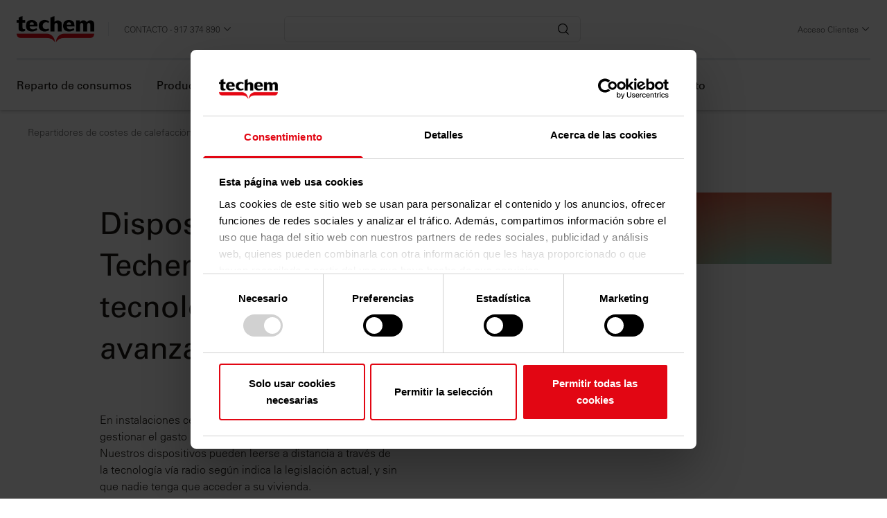

--- FILE ---
content_type: text/html;charset=utf-8
request_url: https://www.techem.com/es/es/productos
body_size: 17898
content:

<!DOCTYPE HTML>
<html lang="es">
    <head>
    <meta charset="UTF-8"/>
    <title>Productos</title>
    
    <meta name="description" content="Repartidores De Costes de calefaccion, Contadores de Agua, Contadores de energia y mucho más.
Ahorra en tus facturas de calefaccion y agua  pagando solo por tu consumo."/>
    <meta name="template" content="section-page"/>
    <meta name="viewport" content="width=device-width, initial-scale=1"/>
    <script defer="defer" type="text/javascript" src="/.rum/@adobe/helix-rum-js@%5E2/dist/rum-standalone.js"></script>
<link rel="canonical" href="https://www.techem.com/es/es/productos"/>
    
        <link rel="alternate" hreflang="de-de" href="https://www.techem.com/de/de/geraete"/>
    
        <link rel="alternate" hreflang="hu-hu" href="https://www.techem.com/hu/hu/keszuelekek"/>
    
        <link rel="alternate" hreflang="sk-sk" href="https://www.techem.com/sk/sk/pristroje-a-technologie"/>
    
        <link rel="alternate" hreflang="es-es" href="https://www.techem.com/es/es/productos"/>
    
        <link rel="alternate" hreflang="no-no" href="https://www.techem.com/no/no/produkter"/>
    
        <link rel="alternate" hreflang="nl-be" href="https://www.techem.com/be/nl/producten"/>
    
        <link rel="alternate" hreflang="de-at" href="https://www.techem.com/at/de/geraete"/>
    
        <link rel="alternate" hreflang="it-it" href="https://www.techem.com/it/it/prodotti-e-soluzioni"/>
    
        <link rel="alternate" hreflang="x-default" href="https://www.techem.com/corp/de/investor-relations"/>
    
        <link rel="alternate" hreflang="pl-pl" href="https://www.techem.com/pl/pl/urzadzenia"/>
    
        <link rel="alternate" hreflang="nl-nl" href="https://www.techem.com/nl/nl/radiografische-meetapparatuur"/>
    
        <link rel="alternate" hreflang="ro-ro" href="https://www.techem.com/ro/ro/echipamente"/>
    
        <link rel="alternate" hreflang="fr-be" href="https://www.techem.com/be/fr/produits"/>
    
        <link rel="alternate" hreflang="fr-ch" href="https://www.techem.com/ch/fr/appareil"/>
    
        <link rel="alternate" hreflang="bg-bg" href="https://www.techem.com/bg/bg/uredi"/>
    
        <link rel="alternate" hreflang="da-dk" href="https://www.techem.com/dk/da/maalere-og-sensorer"/>
    
        <link rel="alternate" hreflang="fr-lu" href="https://www.techem.com/lu/fr/produits"/>
    
        <link rel="alternate" hreflang="fr-fr" href="https://www.techem.com/fr/fr/appareils"/>
    
        <link rel="alternate" hreflang="cs-cz" href="https://www.techem.com/cz/cs/pristroje-a-technologie"/>
    
        <link rel="alternate" hreflang="de-ch" href="https://www.techem.com/ch/de/geraete"/>
    
    
    
    
    

    
        <script id="Cookiebot" src="https://consent.cookiebot.eu/uc.js" data-cbid="8ea447e6-161e-4982-8135-92af18ebf674" data-culture="ES" type="text/javascript" async></script>
        <script src="//assets.adobedtm.com/664a843ec480/e7a83bbd5b32/launch-b1b05043d0c3.min.js" async></script>

        <script type="text/javascript">
            (function() {
                var didInit = false;
                function initMunchkin() {
                    if(didInit === false) {
                        didInit = true;
                        Munchkin.init('549-BHO-641');
                    }
                }
                var s = document.createElement('script');
                s.type = 'text/javascript';
                s.async = true;
                s.src = '//munchkin.marketo.net/munchkin.js';
                s.onreadystatechange = function() {
                    if (this.readyState == 'complete' || this.readyState == 'loaded') {
                        initMunchkin();
                    }
                };
                s.onload = initMunchkin;
                document.getElementsByTagName('head')[0].appendChild(s);
            })();
        </script>
    

    

    
    

    

    

    
    
<link rel="stylesheet" href="/etc.clientlibs/techem/clientlibs/clientlib-base.lc-5d284e740470a1e08ae2810c38011541-lc.min.css" type="text/css">




<link rel="apple-touch-icon" sizes="57x57" href="/etc.clientlibs/techem/clientlibs/clientlib-site/resources/images/favicon/apple-icon-57x57.png"/>
<link rel="apple-touch-icon" sizes="60x60" href="/etc.clientlibs/techem/clientlibs/clientlib-site/resources/images/favicon/apple-icon-60x60.png"/>
<link rel="apple-touch-icon" sizes="72x72" href="/etc.clientlibs/techem/clientlibs/clientlib-site/resources/images/favicon/apple-icon-72x72.png"/>
<link rel="apple-touch-icon" sizes="76x76" href="/etc.clientlibs/techem/clientlibs/clientlib-site/resources/images/favicon/apple-icon-76x76.png"/>
<link rel="apple-touch-icon" sizes="114x114" href="/etc.clientlibs/techem/clientlibs/clientlib-site/resources/images/favicon/apple-icon-114x114.png"/>
<link rel="apple-touch-icon" sizes="120x120" href="/etc.clientlibs/techem/clientlibs/clientlib-site/resources/images/favicon/apple-icon-120x120.png"/>
<link rel="apple-touch-icon" sizes="144x144" href="/etc.clientlibs/techem/clientlibs/clientlib-site/resources/images/favicon/apple-icon-144x144.png"/>
<link rel="apple-touch-icon" sizes="152x152" href="/etc.clientlibs/techem/clientlibs/clientlib-site/resources/images/favicon/apple-icon-152x152.png"/>
<link rel="apple-touch-icon" sizes="180x180" href="/etc.clientlibs/techem/clientlibs/clientlib-site/resources/images/favicon/apple-icon-180x180.png"/>
<link rel="icon" type="image/png" sizes="192x192" href="/etc.clientlibs/techem/clientlibs/clientlib-site/resources/images/favicon/android-icon-192x192.png"/>
<link rel="icon" type="image/png" sizes="32x32" href="/etc.clientlibs/techem/clientlibs/clientlib-site/resources/images/favicon/favicon-32x32.png"/>
<link rel="icon" type="image/png" sizes="96x96" href="/etc.clientlibs/techem/clientlibs/clientlib-site/resources/images/favicon/favicon-96x96.png"/>
<link rel="icon" type="image/png" sizes="16x16" href="/etc.clientlibs/techem/clientlibs/clientlib-site/resources/images/favicon/favicon-16x16.png"/>
<link rel="manifest" href="/etc.clientlibs/techem/clientlibs/clientlib-site/resources/images/favicon/manifest.json"/>
<meta name="msapplication-TileColor" content="#ffffff"/>
<meta name="msapplication-TileImage" content="/etc.clientlibs/techem/clientlibs/clientlib-site/resources/images/favicon/ms-icon-144x144.png"/>
<meta name="theme-color" content="#ffffff"/>


<link rel="stylesheet" type="text/css" href="https://assets.eu.sitescdn.net/answers-search-bar/v1.5/answers.css"/>
<script type="text/javascript" src="//widget.trustpilot.com/bootstrap/v5/tp.widget.bootstrap.min.js" async></script>

    
    
    

    

    
    
<script src="/etc.clientlibs/techem/clientlibs/clientlib-dependencies.lc-d41d8cd98f00b204e9800998ecf8427e-lc.min.js"></script>



    
    
<link rel="stylesheet" href="/etc.clientlibs/techem/clientlibs/clientlib-dependencies.lc-d41d8cd98f00b204e9800998ecf8427e-lc.min.css" type="text/css">
<link rel="stylesheet" href="/etc.clientlibs/techem/clientlibs/clientlib-site.lc-0c1ac50dcc5853b640fa3c2571376f9d-lc.min.css" type="text/css">



    

    
</head>
    <body class="section-page page basicpage" id="section-page-c326436030" data-cmp-data-layer-enabled>
        <script>
          window.adobeDataLayer = window.adobeDataLayer || [];
          adobeDataLayer.push({
              page: JSON.parse("{\x22section\u002Dpage\u002Dc326436030\x22:{\x22@type\x22:\x22techem\/components\/structure\/section\u002Dpage\x22,\x22repo:modifyDate\x22:\x222025\u002D12\u002D30T12:00:01Z\x22,\x22dc:title\x22:\x22Productos\x22,\x22dc:description\x22:\x22Repartidores De Costes de calefaccion, Contadores de Agua, Contadores de energia y mucho más.\\r\\nAhorra en tus facturas de calefaccion y agua  pagando solo por tu consumo.\x22,\x22xdm:template\x22:\x22\/conf\/techem\/settings\/wcm\/templates\/section\u002Dpage\x22,\x22xdm:language\x22:\x22es\x22,\x22xdm:tags\x22:[],\x22repo:path\x22:\x22\/content\/techem\/es\/es\/productos.html\x22}}"),
              event:'cmp:show',
              eventInfo: {
                  path: 'page.section\u002Dpage\u002Dc326436030'
              }
          });
        </script>
        
        
            




            



            
<main>
    <div class="experiencefragment-header experiencefragment">

    

    

        
            <div id="experiencefragment-1818c776ee" class="cmp-experiencefragment cmp-experiencefragment--"><div class="xfpage page basicpage">


    
    <div id="container-0dd7091500" class="cmp-container">
        


<div class="aem-Grid aem-Grid--12 aem-Grid--default--12 ">
    
    <div class="navigation aem-GridColumn aem-GridColumn--default--12">




<div class="search-trigger__overlay"></div>
<header class="header " data-component-name="navigation">
    <div class="header__wrapper">
        <div class="header__components">
            <div class="header__left">
                <span class="header__logo">
                    <a href="/es/es" target="_self">
                        <img class="header__logo-image" src="/content/dam/techem/initial/verschiedenes/logos/Techem-Logo.png" alt="Homepage"/>
                    </a>
                </span>

                <div class="header__target">

                    
                        <button class="header__target-trigger">CONTACTO - 917 374 890</button>
                        
    <ul class="header__target-group">
        <li><a href="/es/es/sobre-nosotros/contacto" target="_blank">CONTACTO - 917 374 890</a></li>
    </ul>

                    
                </div>

            </div>
            
            <div class="headerSearchBar"><div class="search">
<section id="search-cb5bef7d21" class="cmp-search" role="search" data-cmp-is="search" data-cmp-min-length="3" data-cmp-results-size="10">
    <div class="cmp_search__info" aria-live="polite" role="status"></div>
    <form class="cmp-search__form" id="techem-search-form_header" method="get" action="/es/es/busqueda" autocomplete="off" actionurl="/content/techem/es/es/productos.searchresults.json/jcr:content/root/navigation/search">
        <div class="cmp-search__field">
            <span class="cmp-search__loading-indicator" data-cmp-hook-search="loadingIndicator"></span>
            <input class="cmp-search__input" type="text" name="q" role="combobox" aria-label="Buscar" aria-autocomplete="list" aria-haspopup="true" aria-invalid="false" aria-expanded="false"/>
            <button class="cmp-search__clear" data-cmp-hook-search="clear" type="button" aria-label="Borrar">
                <span class="cmp-search__clear-icon"></span>
            </button>
            <button class="cmp-search__submit" type="submit" aria-label="Buscar">
                <img src="/content/dam/techem/icons/grey/ico_search.svg" alt="" class="icon-image"/>
            </button>
        </div>
    </form>
    <div class="cmp-search__results" aria-label="Resultados de la búsqueda" data-cmp-hook-search="results" role="listbox" aria-multiselectable="false"></div>
    <div class="searchsuggestions">
    <ul class="searchsuggestions__items"></ul>
</div>
</section>
</div>
</div>
            <div class="header__right">
                <div class="search-trigger__container">
                    <div class="search-trigger__wrapper">
                        <button id="search-trigger" class="search-trigger">
                            <img id="trigger-icon-closed" src="/etc.clientlibs/techem/clientlibs/clientlib-site/resources/images/ico_search.svg" alt="Open Searchbar" class="Icon-image"/>
                            <img id="trigger-icon-opened" src="/etc.clientlibs/techem/clientlibs/clientlib-site/resources/images/Close.svg" alt="Close Searchbar" class="Icon-image"/>
                        </button>
                    </div>
                </div>

                <div class="header__portal">
                    

                    
                        <button class="header__portal-trigger">Acceso Clientes</button>
                        
    <ul class="header__portal-group">
        <li><a href="https://portal.techem.es/" target="_blank">Portal Administrador</a></li>
    
        <li><a href="https://tenantportal.techem.es/cms/es/login/index.html?override=1&stateDone=1" target="_blank">Portal Residentes</a></li>
    </ul>

                    
                </div>

                <div class="header__lang-nav hidden">
                    


    


                </div>

                <div class="header_burger-menu">
                    <div class="burger-click-region">
                        <span class="burger-menu-piece"></span>
                        <span class="burger-menu-piece"></span>
                        <span class="burger-menu-piece"></span>
                    </div>
                </div>
            </div>
        </div>
        <div class="header__divider"></div>
        <nav class="navigation">
            <ul class="navigation__links">
                <li class="navigation__link navigation__hasItems" dropdown-item="reparto de consumos">
                    <a class="navigation__sub-link" href="#"> Reparto de consumos <i class="header-icon-mobile">
                        <div class="header-arrow"></div>
                    </i></a>
                </li>

                

                

                

                
            
                <li class="navigation__link navigation__hasItems" dropdown-item="productos">
                    <a class="navigation__sub-link" href="#"> Productos <i class="header-icon-mobile">
                        <div class="header-arrow"></div>
                    </i></a>
                </li>

                

                

                

                
            
                <li class="navigation__link navigation__hasItems" dropdown-item="clientes">
                    <a class="navigation__sub-link" href="#"> Clientes <i class="header-icon-mobile">
                        <div class="header-arrow"></div>
                    </i></a>
                </li>

                

                

                

                
            
                <li class="navigation__link navigation__hasItems" dropdown-item="normativa">
                    <a class="navigation__sub-link" href="#"> Normativa <i class="header-icon-mobile">
                        <div class="header-arrow"></div>
                    </i></a>
                </li>

                

                

                

                
            
                <li class="navigation__link navigation__hasItems" dropdown-item="información">
                    <a class="navigation__sub-link" href="#"> Información <i class="header-icon-mobile">
                        <div class="header-arrow"></div>
                    </i></a>
                </li>

                

                

                

                
            
                <li class="navigation__link navigation__hasItems" dropdown-item="sobre nosotros">
                    <a class="navigation__sub-link" href="#"> Sobre nosotros <i class="header-icon-mobile">
                        <div class="header-arrow"></div>
                    </i></a>
                </li>

                

                

                

                
            
                <li class="navigation__link">
                    <a class="navigation__sub-link" href="/es/es/presupuesto-repartidores-de-costes-de-calefaccion"> Solicitud de presupuesto <i class="header-icon-mobile">
                        <div class="header-arrow"></div>
                    </i></a>
                </li>

                

                
                    <li class="navigation__link navigation__link-config navigation__link-portal-nav navigation__hasItems" dropdown-item="portal-nav">
                        <a class="navigation__sub-link" href="#">
                            Acceso Clientes
                            <i class="header-icon-mobile">
                                <div class="header-arrow"></div>
                            </i>
                        </a>
                    </li>
                

                
                    <li class="navigation__link-config navigation__link-target-nav">
                        <a class="navigation__sub-link" href="/es/es/sobre-nosotros/contacto" target="_blank">
                            CONTACTO - 917 374 890
                            <i class="header-icon-mobile">
                                <div class="header-arrow"></div>
                            </i>
                        </a>
                    </li>
                

                
            </ul>

            
            <div class="header__lang-nav-mobile"></div>
            <div class="header__dropdown-wrapper">
                
                    <div class="header__dropdown-content header__dropdown-hidden" name="reparto de consumos">
                        
                            <div class="header-content__left">
                                <div class="header-title-wrapper">
                                    
                                    <a href="/es/es/reparto-de-consumos-energeticos" class="header-title" target="_self">
                                        Reparto de consumos
                                        <i class="header-icon">
                                            <div class="header-arrow"></div>
                                        </i>
                                    </a>
                                    <p class="header-description">Simplemente, deja en nuestras manos el reparto de consumos energéticos de tu comunidad de propietarios, tanto la calefacción central como de los contadores de agua. Estamos encantados de ayudarle.</p>
                                </div>
                                <div class="headline-wrapper">
                                    
    <div class="headline">
        <div class="headline-title__wrapper">
            <a class="headline__title" href="/es/es/reparto-de-consumos-energeticos/lectura-y-reparto-de-consumos-de-calefaccion" target="_self">
                Liquidaciones de calefacción 
                <i class="header-icon">
                    <div class="header-arrow"></div>
                </i>
            </a>
        </div>
        <p class="headline__description">Preparamos su liquidación de gastos de calefacción: más fácil, más rápido y más fiable. </p>
    </div>

                                
                                    
    <div class="headline">
        <div class="headline-title__wrapper">
            <a class="headline__title" href="/es/es/reparto-de-consumos-energeticos/lectura-y-reparto-de-consumos-de-agua" target="_self">
                Liquidaciones de agua
                <i class="header-icon">
                    <div class="header-arrow"></div>
                </i>
            </a>
        </div>
        <p class="headline__description">Reparto de los consumos de agua  </p>
    </div>

                                
                                    
    <div class="headline">
        <div class="headline-title__wrapper">
            <a class="headline__title" href="/es/es/reparto-de-consumos-energeticos/contacto-facturacion" target="_self">
                Contacto Liquidaciones
                <i class="header-icon">
                    <div class="header-arrow"></div>
                </i>
            </a>
        </div>
        
    </div>

                                </div>
                            </div>
                            
                            
                        
                    
                        
                            
                            <div class="header-content__right">
                                
    

                            
                                
    

                            
                                
    

                            </div>
                            <div class="close"><i class="header-icon">
                                <div class="header-arrow"></div>
                            </i><span></span></div>
                        
                    </div>

                    

                    
                
                    <div class="header__dropdown-content header__dropdown-hidden" name="productos">
                        
                            <div class="header-content__left">
                                <div class="header-title-wrapper">
                                    
                                    <a href="/es/es/productos" class="header-title" target="_self">
                                        Productos
                                        <i class="header-icon">
                                            <div class="header-arrow"></div>
                                        </i>
                                    </a>
                                    <p class="header-description">Con los productos Techem puedes obtener la medición individual de los consumos en instalaciones centralizadas de calefacción y/o agua. Contadores de consumo de calefaccion y agua.</p>
                                </div>
                                <div class="headline-wrapper">
                                    
    <div class="headline">
        <div class="headline-title__wrapper">
            <a class="headline__title" href="/es/es/productos/repartidores-de-costes-de-calefaccion" target="_self">
                Repartidores de costes de calefacción
                <i class="header-icon">
                    <div class="header-arrow"></div>
                </i>
            </a>
        </div>
        <p class="headline__description">Con el Repartidor de costes se contabiliza de forma individual el consumo de calefaccion en instalaciones centralizadas. Consigue ahorro y eficiencia energética. </p>
    </div>

                                
                                    
    <div class="headline">
        <div class="headline-title__wrapper">
            <a class="headline__title" href="/es/es/productos/valvulas-termostaticas-y-cabezales-termostaticos" target="_self">
                Válvulas Termostáticas
                <i class="header-icon">
                    <div class="header-arrow"></div>
                </i>
            </a>
        </div>
        <p class="headline__description">Regulación y control de la calefacción sin perder confort </p>
    </div>

                                
                                    
    <div class="headline">
        <div class="headline-title__wrapper">
            <a class="headline__title" href="/es/es/productos/Contadores-de-agua" target="_self">
                Contadores de agua
                <i class="header-icon">
                    <div class="header-arrow"></div>
                </i>
            </a>
        </div>
        <p class="headline__description">Contadores de agua fría y caliente para cualquier tipo de instalación. </p>
    </div>

                                
                                    
    <div class="headline">
        <div class="headline-title__wrapper">
            <a class="headline__title" href="/es/es/productos/Contadores-de-energia" target="_self">
                Contadores de energía
                <i class="header-icon">
                    <div class="header-arrow"></div>
                </i>
            </a>
        </div>
        <p class="headline__description">Registre el consumo de energía de su propiedad de forma sencilla con nuestros dispositivos de medición. </p>
    </div>

                                
                                    
    <div class="headline">
        <div class="headline-title__wrapper">
            <a class="headline__title" href="/es/es/productos/Lecturas-de-contadores-y-repartidores-de-costes" target="_self">
                Techem Smart System
                <i class="header-icon">
                    <div class="header-arrow"></div>
                </i>
            </a>
        </div>
        <p class="headline__description">Con nuestra tecnología vía radio OMS, estas bien preparado para los requisitos de la nueva legislación. </p>
    </div>

                                
                                    
    <div class="headline">
        <div class="headline-title__wrapper">
            <a class="headline__title" href="/es/es/productos/lectura-abierta-contadores" target="_self">
                Lecturas abiertas OMS
                <i class="header-icon">
                    <div class="header-arrow"></div>
                </i>
            </a>
        </div>
        <p class="headline__description">Los dispositivos Techem están equipados con sistema de lecturas radio que utilizan  el protocolo OMS  que garantiza un sistema abierto e interoperable cumpliendo con la normativa vigente. </p>
    </div>

                                </div>
                            </div>
                            
                            
                        
                    
                        
                            
                            <div class="header-content__right">
                                
    

                            
                                
    

                            
                                
    

                            
                                
    

                            
                                
    

                            
                                
    

                            </div>
                            <div class="close"><i class="header-icon">
                                <div class="header-arrow"></div>
                            </i><span></span></div>
                        
                    </div>

                    

                    
                
                    <div class="header__dropdown-content header__dropdown-hidden" name="clientes">
                        
                            <div class="header-content__left">
                                <div class="header-title-wrapper">
                                    
                                    <a href="/es/es/servicios" class="header-title" target="_self">
                                        Clientes
                                        <i class="header-icon">
                                            <div class="header-arrow"></div>
                                        </i>
                                    </a>
                                    <p class="header-description">Techem – Al servicio de tu comunidad de propietarios</p>
                                </div>
                                <div class="headline-wrapper">
                                    
    <div class="headline">
        <div class="headline-title__wrapper">
            <a class="headline__title" href="/es/es/servicios/portal-techem" target="_self">
                Portal Techem
                <i class="header-icon">
                    <div class="header-arrow"></div>
                </i>
            </a>
        </div>
        <p class="headline__description">Aprovecha las ventajas de nuestros servicios en línea en el Portal Clientes de Techem. </p>
    </div>

                                
                                    
    <div class="headline">
        <div class="headline-title__wrapper">
            <a class="headline__title" href="/es/es/servicios/monitorizacion-de-datos" target="_self">
                Techem Monitoring
                <i class="header-icon">
                    <div class="header-arrow"></div>
                </i>
            </a>
        </div>
        <p class="headline__description">Compara el consumo de agua y energía con nuestra monitorización. Ahorra energía. </p>
    </div>

                                
                                    
    <div class="headline">
        <div class="headline-title__wrapper">
            <a class="headline__title" href="/es/es/servicios/administradores-de-fincas" target="_self">
                Servicio Administradores de fincas
                <i class="header-icon">
                    <div class="header-arrow"></div>
                </i>
            </a>
        </div>
        <p class="headline__description">Servicios para Administradores de fincas </p>
    </div>

                                
                                    
    <div class="headline">
        <div class="headline-title__wrapper">
            <a class="headline__title" href="/es/es/servicios/servicio-de-los-dispositivos" target="_self">
                Servicio para los dispositivos
                <i class="header-icon">
                    <div class="header-arrow"></div>
                </i>
            </a>
        </div>
        <p class="headline__description">Servicio integral para contadores de calefacción y agua. Desde la planificación hasta el mantenimiento. </p>
    </div>

                                </div>
                            </div>
                            
                            
                        
                    
                        
                            
                            <div class="header-content__right">
                                
    

                            
                                
    

                            
                                
    

                            
                                
    

                            </div>
                            <div class="close"><i class="header-icon">
                                <div class="header-arrow"></div>
                            </i><span></span></div>
                        
                    </div>

                    

                    
                
                    <div class="header__dropdown-content header__dropdown-hidden" name="normativa">
                        
                            <div class="header-content__left">
                                <div class="header-title-wrapper">
                                    
                                    <a href="/es/es/normativa" class="header-title" target="_self">
                                        Normativa
                                        <i class="header-icon">
                                            <div class="header-arrow"></div>
                                        </i>
                                    </a>
                                    <p class="header-description">Todas las claves sobre las diferentes normativas aplicables sobre las instalaciones comunitarias de calefacción y agua.</p>
                                </div>
                                <div class="headline-wrapper">
                                    
    <div class="headline">
        <div class="headline-title__wrapper">
            <a class="headline__title" href="/es/es/normativa/normativa-contadores-individuales-de-calefaccion" target="_self">
                Normativa instalación de contadores individuales
                <i class="header-icon">
                    <div class="header-arrow"></div>
                </i>
            </a>
        </div>
        <p class="headline__description">Legislación vigente: Real Decreto de la Directiva 2012/27/UE </p>
    </div>

                                
                                    
    <div class="headline">
        <div class="headline-title__wrapper">
            <a class="headline__title" href="/es/es/normativa/TUR-de-Ahorro-Vecinal-para-calderas-comunitarias" target="_self">
                TUR de Ahorro Vecinal para calderas comunitarias
                <i class="header-icon">
                    <div class="header-arrow"></div>
                </i>
            </a>
        </div>
        <p class="headline__description">Nueva tarifa regulada (TUR) para la calefacción central </p>
    </div>

                                
                                    
    <div class="headline">
        <div class="headline-title__wrapper">
            <a class="headline__title" href="/es/es/normativa/normativa-contadores-de-agua" target="_self">
                Normativa instalación de contadores de agua
                <i class="header-icon">
                    <div class="header-arrow"></div>
                </i>
            </a>
        </div>
        <p class="headline__description">Normativas sobre instalación de contadores de agua </p>
    </div>

                                
                                    
    <div class="headline">
        <div class="headline-title__wrapper">
            <a class="headline__title" href="/es/es/normativa/analisis-de-viabilidad-repartidores-de-costes" target="_self">
                Análisis de Viabilidad 
                <i class="header-icon">
                    <div class="header-arrow"></div>
                </i>
            </a>
        </div>
        <p class="headline__description">Determinación de la viabilidad técnica y rentabilidad económica de la instalación 
de equipos para la contabilización individualizada del consumo de calefacción. </p>
    </div>

                                </div>
                            </div>
                            
                            
                        
                    
                        
                            
                            <div class="header-content__right">
                                
    

                            
                                
    

                            
                                
    

                            
                                
    

                            </div>
                            <div class="close"><i class="header-icon">
                                <div class="header-arrow"></div>
                            </i><span></span></div>
                        
                    </div>

                    

                    
                
                    <div class="header__dropdown-content header__dropdown-hidden" name="información">
                        
                            <div class="header-content__left">
                                <div class="header-title-wrapper">
                                    
                                    <a href="/es/es/informacion" class="header-title" target="_self">
                                        Información
                                        <i class="header-icon">
                                            <div class="header-arrow"></div>
                                        </i>
                                    </a>
                                    
                                </div>
                                <div class="headline-wrapper">
                                    
    <div class="headline">
        <div class="headline-title__wrapper">
            <a class="headline__title" href="/es/es/informacion/Preguntas-frecuentes-repartidores-de-costes-y-contadores" target="_self">
                Preguntas Frecuentes
                <i class="header-icon">
                    <div class="header-arrow"></div>
                </i>
            </a>
        </div>
        <p class="headline__description">Dudas y respuestas sobre Repartidores de costes, Contadores de agua y contadores de energía </p>
    </div>

                                
                                    
    <div class="headline">
        <div class="headline-title__wrapper">
            <a class="headline__title" href="/es/es/informacion/documentacion-y-fichas-tecnicas" target="_self">
                Documentación
                <i class="header-icon">
                    <div class="header-arrow"></div>
                </i>
            </a>
        </div>
        <p class="headline__description">En Techem, encontrarás lo que necesitas: folletos de productos, manuales de instrucciones y manuales de instalación. Obtén más información ahora. </p>
    </div>

                                
                                    
    <div class="headline">
        <div class="headline-title__wrapper">
            <a class="headline__title" href="/es/es/informacion/Sostenibilidad" target="_self">
                Sostenibilidad
                <i class="header-icon">
                    <div class="header-arrow"></div>
                </i>
            </a>
        </div>
        <p class="headline__description">¿Puede la digitalización en el sector inmobiliario promover la sostenibilidad? Nosotros lo decimos: ¡Sí! Descubre cómo. </p>
    </div>

                                </div>
                            </div>
                            
                            
                        
                    
                        
                            
                            <div class="header-content__right">
                                
    

                            
                                
    

                            
                                
    

                            </div>
                            <div class="close"><i class="header-icon">
                                <div class="header-arrow"></div>
                            </i><span></span></div>
                        
                    </div>

                    

                    
                
                    <div class="header__dropdown-content header__dropdown-hidden" name="sobre nosotros">
                        
                            <div class="header-content__left">
                                <div class="header-title-wrapper">
                                    
                                    <a href="/es/es/sobre-nosotros" class="header-title" target="_self">
                                        Sobre nosotros
                                        <i class="header-icon">
                                            <div class="header-arrow"></div>
                                        </i>
                                    </a>
                                    <p class="header-description">  Techem – creamos edificios ecológicos, inteligentes y sostenibles</p>
                                </div>
                                <div class="headline-wrapper">
                                    
    <div class="headline">
        <div class="headline-title__wrapper">
            <a class="headline__title" href="/es/es/sobre-nosotros/noticias-techem" target="_self">
                Noticias
                <i class="header-icon">
                    <div class="header-arrow"></div>
                </i>
            </a>
        </div>
        <p class="headline__description">En esta sección encontrarás las últimas novedades en la instalación de sistemas de medición individual y reparto de gastos de calefacción y agua en comunidades de propietarios. Compartimos contigo noticias del sector, actualizaciones normativas, casos de éxito, mejoras tecnológicas y consejos útiles para una gestión energética más eficiente y transparente. </p>
    </div>

                                
                                    
    <div class="headline">
        <div class="headline-title__wrapper">
            <a class="headline__title" href="/es/es/sobre-nosotros/contacto" target="_self">
                Contacto
                <i class="header-icon">
                    <div class="header-arrow"></div>
                </i>
            </a>
        </div>
        <p class="headline__description">¿Tienes alguna pregunta sobre los productos o servicios de Techem? Estamos disponibles en línea a través del formulario de contacto, por correo electrónico o también por teléfono.  </p>
    </div>

                                
                                    
    <div class="headline">
        <div class="headline-title__wrapper">
            <a class="headline__title" href="/es/es/sobre-nosotros/datos-empresa" target="_self">
                Compañia
                <i class="header-icon">
                    <div class="header-arrow"></div>
                </i>
            </a>
        </div>
        <p class="headline__description">Conócenos mejor a través de datos y cifras interesantes sobre Techem. </p>
    </div>

                                
                                    
    <div class="headline">
        <div class="headline-title__wrapper">
            <a class="headline__title" href="/es/es/sobre-nosotros/cumplimiento" target="_self">
                Cumplimiento normativo
                <i class="header-icon">
                    <div class="header-arrow"></div>
                </i>
            </a>
        </div>
        <p class="headline__description">El estricto cumplimiento normativo es una prioridad para nosotros </p>
    </div>

                                
                                    
    <div class="headline">
        <div class="headline-title__wrapper">
            <a class="headline__title" href="/es/es/sobre-nosotros/Ofertas-de-trabajo" target="_self">
                Ofertas de trabajo
                <i class="header-icon">
                    <div class="header-arrow"></div>
                </i>
            </a>
        </div>
        <p class="headline__description">Ofertas de trabajo y promoción profesional </p>
    </div>

                                </div>
                            </div>
                            
                            
                        
                    
                        
                            
                            <div class="header-content__right">
                                
    

                            
                                
    

                            
                                
    

                            
                                
    

                            
                                
    

                            </div>
                            <div class="close"><i class="header-icon">
                                <div class="header-arrow"></div>
                            </i><span></span></div>
                        
                    </div>

                    

                    
                
                    

                    <div class="header__dropdown-content header__dropdown-hidden" name="portal-nav">
                        <div class="header-content__left">
                            <div class="header-title-wrapper">
                                <span class="header-title">Acceso Clientes</span>
                            </div>
                            <div class="headline-wrapper">
                                
    
        <div class="headline">
            <div class="headline-title__wrapper">
                <a href="https://portal.techem.es/" class="headline__title" target="_blank">
                    Portal Administrador
                    <i class="header-icon">
                        <div class="header-arrow"></div>
                    </i>
                </a>
            </div>
            
        </div>
    
        <div class="headline">
            <div class="headline-title__wrapper">
                <a href="https://tenantportal.techem.es/cms/es/login/index.html?override=1&stateDone=1" class="headline__title" target="_blank">
                    Portal Residentes
                    <i class="header-icon">
                        <div class="header-arrow"></div>
                    </i>
                </a>
            </div>
            
        </div>
    

                            </div>
                        </div>
                        <div class="close">
                            <i class="header-icon">
                                <div class="header-arrow"></div>
                            </i>
                            <span></span>
                        </div>
                    </div>

                    <div class="header__dropdown-content header__dropdown-hidden" name="target-nav">
                        <div class="header-content__left">
                            <div class="header-title-wrapper">
                                <span class="header-title">CONTACTO - 917 374 890</span>
                            </div>
                            <div class="headline-wrapper">
                                
    
        <div class="headline">
            <div class="headline-title__wrapper">
                <a href="/es/es/sobre-nosotros/contacto" class="headline__title" target="_blank">
                    CONTACTO - 917 374 890
                    <i class="header-icon">
                        <div class="header-arrow"></div>
                    </i>
                </a>
            </div>
            
        </div>
    

                            </div>
                        </div>
                        <div class="close">
                            <i class="header-icon">
                                <div class="header-arrow"></div>
                            </i>
                            <span></span>
                        </div>
                    </div>
                
            </div>
        </nav>
    </div>
</header></div>

    
</div>

    </div>

    
</div>
</div>
        
    


    

</div>
<div class="root container responsivegrid">

    
    
    
    <div id="container-21cbd7b13b" class="cmp-container">
        
        <div class="container responsivegrid cmp-container__stage-container">

    
    
    
    <div id="container-c660c05315" class="cmp-container">
        
        
<nav id="breadcrumb-d88f66c790" class="cmp-breadcrumb" aria-label="Ruta de exploración" data-cmp-data-layer="{&#34;breadcrumb-d88f66c790&#34;:{&#34;@type&#34;:&#34;techem/components/breadcrumb&#34;}}">
    <ol class="cmp-breadcrumb__list" itemscope itemtype="http://schema.org/BreadcrumbList">
        <li class="cmp-breadcrumb__item" data-cmp-data-layer="{&#34;breadcrumb-d88f66c790-item-d3fd2120c5&#34;:{&#34;@type&#34;:&#34;techem/components/breadcrumb/item&#34;,&#34;repo:modifyDate&#34;:&#34;2021-11-03T11:25:39Z&#34;,&#34;dc:title&#34;:&#34;Repartidores de costes de calefacción y contadores | Techem&#34;,&#34;xdm:linkURL&#34;:&#34;/es/es&#34;}}" itemprop="itemListElement" itemscope itemtype="http://schema.org/ListItem">
            <a href="/es/es" class="cmp-breadcrumb__item-link" itemprop="item" data-cmp-clickable>
                <span itemprop="name">Repartidores de costes de calefacción y contadores | Techem</span>
            </a>
            <meta itemprop="position" content="1"/>
        </li>
    
        <li class="cmp-breadcrumb__item cmp-breadcrumb__item--active" data-cmp-data-layer="{&#34;breadcrumb-d88f66c790-item-c326436030&#34;:{&#34;@type&#34;:&#34;techem/components/breadcrumb/item&#34;,&#34;repo:modifyDate&#34;:&#34;2021-11-03T11:34:29Z&#34;,&#34;dc:title&#34;:&#34;Productos&#34;,&#34;xdm:linkURL&#34;:&#34;/es/es/productos&#34;}}" itemprop="itemListElement" itemscope itemtype="http://schema.org/ListItem">
            
                <span itemprop="name">Productos</span>
            
            <meta itemprop="position" content="2"/>
        </li>
    </ol>
</nav>

    
<div class="stage-component text-image teaser-old teaser"><div id="stage-component-bb74949987" class="cmp-teaser aem-Grid aem-Grid--12 aem-Grid--default--12" data-cmp-data-layer="{&#34;stage-component-bb74949987&#34;:{&#34;@type&#34;:&#34;techem/components/stage-component&#34;}}">
    <div class="cmp-image__left aem-GridColumn aem-GridColumn--default--6 aem-GridColumn--tablet--6 aem-GridColumn--phone--12">
        <img class="cmp-tile-icons cmp-image-tile-arrow" src="/content/dam/techem/initial/redesign-2025/Stage%20banner%20-%20gradient.png" alt=""/>
    </div>
    <div class="aem-GridColumn aem-GridColumn--default--6 aem-GridColumn--tablet--6 aem-GridColumn--phone--12 cmp-teaser__content">
        <div class="cmp-content__left">
            <h1 class="cmp-text-image-headline">Dispositivos Techem: la tecnología más avanzada</h1>
            <div class="cmp-teaser__description cmp-text__list-bulleted"><div> </div>
<p>En instalaciones centralizadas de calefacción o agua podrás gestionar el gasto individual de cada vivienda. ¿Y lo mejor? Nuestros dispositivos pueden leerse a distancia a través de la tecnología vía radio según indica la legislación actual, y sin que nadie tenga que acceder a su vivienda.</p>
</div>
            <div><div class="leftcontainer container responsivegrid cmp-container__stage-left">

    
    
    
    <div id="container-9b30838f36" class="cmp-container">
        
        
        
    </div>

</div>
</div>
        </div>
    </div>

    <div class="cmp-container__stage cmp-container__stage--hide">
        <div><div class="container responsivegrid cmp-container__stage-side">

    
    
    
    <div id="container-b56ad86288" class="cmp-container">
        
        
        
    </div>

</div>
</div>
    </div>

</div>

    

</div>

        
    </div>

</div>
<div class="container responsivegrid">

    
    <div id="container-c9cc0e52fa" class="cmp-container">
        


<div class="aem-Grid aem-Grid--12 aem-Grid--default--12 ">
    
    <div class="container responsivegrid cmp-container__list-general aem-GridColumn aem-GridColumn--default--12">

    
    
    
    <div id="container-cab7e6fdb6" class="cmp-container" style="background-color:#FFFFFF;">
        
        <div class="text">
<div data-cmp-data-layer="{&#34;text-1089057010&#34;:{&#34;@type&#34;:&#34;techem/components/text&#34;,&#34;xdm:text&#34;:&#34;&lt;h2 style=&#39;text-align:center;&#39;>Nuestros productos&lt;/h2>&#34;}}" id="text-1089057010" class="cmp-text cmp-text__list-">
    <h2 style="	text-align: center;
">Nuestros productos</h2>
</div>

    

</div>
<div class="service-item teaser-old teaser"><div id="service-item-2105001689" class="cmp-teaser cmp-tile cmp-tile-color" data-cmp-data-layer="{&#34;service-item-2105001689&#34;:{&#34;@type&#34;:&#34;techem/components/service-item&#34;,&#34;repo:modifyDate&#34;:&#34;2022-10-27T15:00:22Z&#34;,&#34;xdm:linkURL&#34;:&#34;/es/es/productos/repartidores-de-costes-de-calefaccion&#34;}}">
    <a class="cmp-tile__link" href="/es/es/productos/repartidores-de-costes-de-calefaccion" aria-label="Repartidores de Costes : Repartidores de costes de calefacción ">
        <div class="cmp-teaser__content">
            <div class="cmp-tile-title">Repartidores de Costes </div>
            <div class="cmp-tile-subtitle">Repartidores de costes de calefacción </div>
        </div>
        <div class="cmp-tile-icons">
            <div class="cmp-tile-left-icon">
                <img class="cmp-image__image" src="/content/dam/techem-es/2022/imagenes/iconos/radio%20rojo.png" alt="Repartidores de Costes "/>
            </div>
            <em class="cmp-tile-right-icon cmp-newsArticles-icon">
                <div class="cmp-newsArticles-arrow"></div>
            </em>
        </div>
    </a>
</div>

    

</div>
<div class="service-item teaser-old teaser"><div id="service-item-999915872" class="cmp-teaser cmp-tile cmp-tile-color" data-cmp-data-layer="{&#34;service-item-999915872&#34;:{&#34;@type&#34;:&#34;techem/components/service-item&#34;,&#34;repo:modifyDate&#34;:&#34;2022-10-27T15:00:58Z&#34;,&#34;xdm:linkURL&#34;:&#34;/es/es/productos/valvulas-termostaticas-y-cabezales-termostaticos&#34;}}">
    <a class="cmp-tile__link" href="/es/es/productos/valvulas-termostaticas-y-cabezales-termostaticos" aria-label="Válvulas Termostáticas: Válvulas y cabezales termostáticos: Regulación y control de la calefacción">
        <div class="cmp-teaser__content">
            <div class="cmp-tile-title">Válvulas Termostáticas</div>
            <div class="cmp-tile-subtitle">Válvulas y cabezales termostáticos: Regulación y control de la calefacción</div>
        </div>
        <div class="cmp-tile-icons">
            <div class="cmp-tile-left-icon">
                <img class="cmp-image__image" src="/content/dam/techem-es/2022/imagenes/iconos/valvulas%20rojo.png" alt="Válvulas Termostáticas"/>
            </div>
            <em class="cmp-tile-right-icon cmp-newsArticles-icon">
                <div class="cmp-newsArticles-arrow"></div>
            </em>
        </div>
    </a>
</div>

    

</div>
<div class="service-item teaser-old teaser"><div id="service-item-1339294071" class="cmp-teaser cmp-tile cmp-tile-color" data-cmp-data-layer="{&#34;service-item-1339294071&#34;:{&#34;@type&#34;:&#34;techem/components/service-item&#34;,&#34;repo:modifyDate&#34;:&#34;2022-04-21T15:14:14Z&#34;,&#34;xdm:linkURL&#34;:&#34;/es/es/productos/Contadores-de-agua&#34;}}">
    <a class="cmp-tile__link" href="/es/es/productos/Contadores-de-agua" aria-label="Contador de Agua : Contadores de agua fría y caliente para cualquier tipo de instalación.">
        <div class="cmp-teaser__content">
            <div class="cmp-tile-title">Contador de Agua </div>
            <div class="cmp-tile-subtitle">Contadores de agua fría y caliente para cualquier tipo de instalación.</div>
        </div>
        <div class="cmp-tile-icons">
            <div class="cmp-tile-left-icon">
                <img class="cmp-image__image" src="/content/dam/techem-es/2022/imagenes/iconos/contador%20de%20agua%20rojo.png" alt="Contador de Agua "/>
            </div>
            <em class="cmp-tile-right-icon cmp-newsArticles-icon">
                <div class="cmp-newsArticles-arrow"></div>
            </em>
        </div>
    </a>
</div>

    

</div>
<div class="service-item teaser-old teaser"><div id="service-item-1040475374" class="cmp-teaser cmp-tile cmp-tile-color" data-cmp-data-layer="{&#34;service-item-1040475374&#34;:{&#34;@type&#34;:&#34;techem/components/service-item&#34;,&#34;repo:modifyDate&#34;:&#34;2022-04-21T15:14:58Z&#34;,&#34;xdm:linkURL&#34;:&#34;/es/es/productos/Contadores-de-energia&#34;}}">
    <a class="cmp-tile__link" href="/es/es/productos/Contadores-de-energia" aria-label="Contador de energía : Registre el consumo de energía de su vivienda de forma sencilla con nuestros dispositivos de medición.">
        <div class="cmp-teaser__content">
            <div class="cmp-tile-title">Contador de energía </div>
            <div class="cmp-tile-subtitle">Registre el consumo de energía de su vivienda de forma sencilla con nuestros dispositivos de medición.</div>
        </div>
        <div class="cmp-tile-icons">
            <div class="cmp-tile-left-icon">
                <img class="cmp-image__image" src="/content/dam/techem-es/2022/imagenes/iconos/Contador%20energia%20rojo.png" alt="Contador de energía "/>
            </div>
            <em class="cmp-tile-right-icon cmp-newsArticles-icon">
                <div class="cmp-newsArticles-arrow"></div>
            </em>
        </div>
    </a>
</div>

    

</div>

        
    </div>

</div>
<div class="container responsivegrid cmp-container__teaser-initial aem-GridColumn aem-GridColumn--default--12">

    
    
    
    <div id="container-8367400389" class="cmp-container">
        
        <div class="text">
<div data-cmp-data-layer="{&#34;text-589311149&#34;:{&#34;@type&#34;:&#34;techem/components/text&#34;,&#34;xdm:text&#34;:&#34;&lt;h2 style=&#39;text-align:center;&#39;>Ventajas de los dispositivos Techem&lt;/h2>&#34;}}" id="text-589311149" class="cmp-text cmp-text__list-">
    <h2 style="	text-align: center;
">Ventajas de los dispositivos Techem</h2>
</div>

    

</div>

        
    </div>

</div>
<div class="teaser cmp-teaser__focus-teaser cmp-teaser__content-align-right aem-GridColumn aem-GridColumn--default--12">
<div id="teaser-19497a5023" class="cmp-teaser" data-cmp-data-layer="{&#34;teaser-19497a5023&#34;:{&#34;@type&#34;:&#34;core/wcm/components/teaser/v2/teaser&#34;,&#34;repo:modifyDate&#34;:&#34;2025-11-25T12:33:19Z&#34;,&#34;dc:title&#34;:&#34;Dispositivos Techem con la tecnología OMS&#34;,&#34;dc:description&#34;:&#34;&lt;p>El Open Metering System (OMS) es el único sistema de comunicación que garantiza una comunicación abierta y la portabilidad de servicios entre todos los productos con independencia del fabricante.&lt;/p>\r\n&#34;}}">
    
    <div class="cmp-teaser__image cmp-teaser__image--no-link">
<div data-cmp-is="image" data-cmp-lazythreshold="0" data-cmp-src="https://media.techem.com/is/image/techem/Gama-de-productos-Techem-lectura-abierta%20(1)?qlt=85&amp;wid=%7B.width%7D&amp;ts=1764073999903&amp;dpr=off" data-cmp-widths="200,400,600,800,1000,1200" data-cmp-dmimage data-asset="/content/dam/techem-es/images/devices/Gama-de-productos-Techem-lectura-abierta (1).png" data-title="Contadores Techem Oms" id="teaser-19497a5023-image" data-cmp-data-layer="{&#34;teaser-19497a5023-image&#34;:{&#34;@type&#34;:&#34;core/wcm/components/image/v2/image&#34;,&#34;repo:modifyDate&#34;:&#34;2025-11-25T12:33:19Z&#34;,&#34;dc:title&#34;:&#34;Contadores Techem Oms&#34;,&#34;xdm:linkURL&#34;:&#34;/es/es/productos&#34;,&#34;image&#34;:{&#34;repo:id&#34;:&#34;bc5674ff-277c-4f29-acd6-009299fe7b43&#34;,&#34;repo:modifyDate&#34;:&#34;2025-07-29T15:44:44Z&#34;,&#34;@type&#34;:&#34;image/png&#34;,&#34;repo:path&#34;:&#34;/content/dam/techem-es/images/devices/Gama-de-productos-Techem-lectura-abierta (1).png&#34;}}}" class="cmp-image" itemscope itemtype="http://schema.org/ImageObject">
    <a class="cmp-image__link" href="/es/es/productos" data-cmp-clickable data-cmp-hook-image="link">
        <noscript data-cmp-hook-image="noscript">
            
            <img src="https://media.techem.com/is/image/techem/Gama-de-productos-Techem-lectura-abierta%20(1)?qlt=85&ts=1764073999903&dpr=off" class="cmp-image__image" itemprop="contentUrl" data-cmp-hook-image="image" alt="Conjunto de medidores Techem, incluye un contador de energia, un repartidor de costes y un contador de agua. Hay una pegatina con el simbolo OMS que indica que los productos son de lectura abierta." title="Contadores Techem Oms"/>
            
        </noscript>
    </a>
    
    <meta itemprop="caption" content="Contadores Techem Oms"/>
</div>

    

</div>

    <div class="cmp-teaser__content">
        
    

        
    <h3 class="cmp-teaser__title">
        Dispositivos Techem con la tecnología OMS
    </h3>
    

        
    <div class="cmp-teaser__description"><p>El Open Metering System (OMS) es el único sistema de comunicación que garantiza una comunicación abierta y la portabilidad de servicios entre todos los productos con independencia del fabricante.</p>
</div>

        
    

    </div>
</div>

    

</div>
<div class="teaser cmp-teaser__focus-teaser cmp-teaser__content-align-left aem-GridColumn aem-GridColumn--default--12">
<div id="teaser-d224d9ae17" class="cmp-teaser cmp-teaser__custom-cta" data-cmp-data-layer="{&#34;teaser-d224d9ae17&#34;:{&#34;@type&#34;:&#34;core/wcm/components/teaser/v2/teaser&#34;,&#34;repo:modifyDate&#34;:&#34;2025-12-03T16:19:11Z&#34;,&#34;dc:title&#34;:&#34;Lecturas Vía Radio&#34;,&#34;dc:description&#34;:&#34;&lt;p>Todos los dispositivos Techem utilizan tecnología de lectura abierta OMS (Open Metering System), un estándar internacional que garantiza compatibilidad, transparencia y seguridad en la transmisión de datos. Nuestros equipos permiten una integración sencilla con diferentes sistemas y facilitan la gestión eficiente del consumo de calefacción y agua en comunidades.&lt;/p>\r\n&#34;}}">
    
    <div class="cmp-teaser__image cmp-teaser__image--no-link">
<div data-cmp-is="image" data-cmp-lazythreshold="0" data-cmp-src="https://media.techem.com/is/image/techem/Lectura%20radio%20techem-1?qlt=85&amp;wid=%7B.width%7D&amp;ts=1764778751391&amp;dpr=off" data-cmp-widths="200,400,600,800,1000,1200" data-cmp-dmimage data-asset="/content/dam/techem-es/images/nueva/Lectura radio techem.jpeg" data-title="Lecturas radio" id="teaser-d224d9ae17-image" data-cmp-data-layer="{&#34;teaser-d224d9ae17-image&#34;:{&#34;@type&#34;:&#34;core/wcm/components/image/v2/image&#34;,&#34;repo:modifyDate&#34;:&#34;2025-12-03T16:19:11Z&#34;,&#34;dc:title&#34;:&#34;Lecturas radio&#34;,&#34;xdm:linkURL&#34;:&#34;/es/es/productos/Lecturas-de-contadores-y-repartidores-de-costes&#34;,&#34;image&#34;:{&#34;repo:id&#34;:&#34;58c5d585-b2b9-457a-afe5-546d470bc84f&#34;,&#34;repo:modifyDate&#34;:&#34;2025-07-29T15:44:45Z&#34;,&#34;@type&#34;:&#34;image/jpeg&#34;,&#34;repo:path&#34;:&#34;/content/dam/techem-es/images/nueva/Lectura radio techem.jpeg&#34;}}}" class="cmp-image" itemscope itemtype="http://schema.org/ImageObject">
    <a class="cmp-image__link" href="/es/es/productos/Lecturas-de-contadores-y-repartidores-de-costes" data-cmp-clickable data-cmp-hook-image="link">
        <noscript data-cmp-hook-image="noscript">
            
            <img src="https://media.techem.com/is/image/techem/Lectura%20radio%20techem-1?qlt=85&ts=1764778751391&dpr=off" class="cmp-image__image" itemprop="contentUrl" data-cmp-hook-image="image" alt="Mano sosteniendo una hoja verde que tiene una ilustración esquemática de una casa con ventanas, puertas y una chimenea, junto con un símbolo de señal Wi-Fi. El fondo es verde y borroso." title="Lecturas radio"/>
            
        </noscript>
    </a>
    
    <meta itemprop="caption" content="Lecturas radio"/>
</div>

    

</div>

    <div class="cmp-teaser__content">
        
    

        
    <h3 class="cmp-teaser__title">
        Lecturas Vía Radio
    </h3>
    

        
    <div class="cmp-teaser__description"><p>Todos los dispositivos Techem utilizan tecnología de lectura abierta OMS (Open Metering System), un estándar internacional que garantiza compatibilidad, transparencia y seguridad en la transmisión de datos. Nuestros equipos permiten una integración sencilla con diferentes sistemas y facilitan la gestión eficiente del consumo de calefacción y agua en comunidades.</p>
</div>

        
    <div class="cmp-teaser__action-container">
        
    
    
        <a class="cmp-teaser__action-link button-arrow" id="teaser-d224d9ae17-cta-5560fa39c1" data-cmp-data-layer="{&#34;teaser-d224d9ae17-cta-5560fa39c1&#34;:{&#34;@type&#34;:&#34;techem/components/teaser/cta&#34;,&#34;dc:title&#34;:&#34;Lecturas de calefacción y agua vía radio&#34;,&#34;xdm:linkURL&#34;:&#34;/es/es/productos/Lecturas-de-contadores-y-repartidores-de-costes&#34;}}" data-cmp-clickable href="/es/es/productos/Lecturas-de-contadores-y-repartidores-de-costes">Lecturas de calefacción y agua vía radio</a>
        
    

    </div>

    </div>
</div>

    

</div>
<div class="teaser cmp-teaser__focus-teaser cmp-teaser__content-align-right aem-GridColumn aem-GridColumn--default--12">
<div id="teaser-bbf16db99d" class="cmp-teaser" data-cmp-data-layer="{&#34;teaser-bbf16db99d&#34;:{&#34;@type&#34;:&#34;core/wcm/components/teaser/v2/teaser&#34;,&#34;repo:modifyDate&#34;:&#34;2025-12-03T16:11:04Z&#34;,&#34;dc:title&#34;:&#34;Nuestra solución completa: Techem Smart System&#34;,&#34;dc:description&#34;:&#34;&lt;p>El sistema inteligente Techem Smart System se basa en la tecnologÌa del sistema de lecturas vía radio Techem. Los datos de consumo y el estado del dispositivo se envian diariamente a nuestra central para el proceso de todos esos datos.&lt;/p>\r\n&#34;}}">
    
    <div class="cmp-teaser__image cmp-teaser__image--no-link">
<div data-cmp-is="image" data-cmp-lazythreshold="0" data-cmp-src="https://media.techem.com/is/image/techem/Lecturas%20via%20radio%20techem?qlt=85&amp;wid=%7B.width%7D&amp;ts=1764778264367&amp;dpr=off" data-cmp-widths="200,400,600,800,1000,1200" data-cmp-dmimage data-asset="/content/dam/techem-es/2022/2025/Lecturas via radio techem.jpg" data-title="Lectura radio techem" id="teaser-bbf16db99d-image" data-cmp-data-layer="{&#34;teaser-bbf16db99d-image&#34;:{&#34;@type&#34;:&#34;core/wcm/components/image/v2/image&#34;,&#34;repo:modifyDate&#34;:&#34;2025-12-03T16:11:04Z&#34;,&#34;dc:title&#34;:&#34;Lectura radio techem&#34;,&#34;xdm:linkURL&#34;:&#34;/es/es/productos&#34;,&#34;image&#34;:{&#34;repo:id&#34;:&#34;f1edbd10-8734-482f-9472-e0c3d4bab689&#34;,&#34;repo:modifyDate&#34;:&#34;2025-11-25T14:25:36Z&#34;,&#34;@type&#34;:&#34;image/jpeg&#34;,&#34;repo:path&#34;:&#34;/content/dam/techem-es/2022/2025/Lecturas via radio techem.jpg&#34;}}}" class="cmp-image" itemscope itemtype="http://schema.org/ImageObject">
    <a class="cmp-image__link" href="/es/es/productos" data-cmp-clickable data-cmp-hook-image="link">
        <noscript data-cmp-hook-image="noscript">
            
            <img src="https://media.techem.com/is/image/techem/Lecturas%20via%20radio%20techem?qlt=85&ts=1764778264367&dpr=off" class="cmp-image__image" itemprop="contentUrl" data-cmp-hook-image="image" alt="Lectura radio techem" title="Lectura radio techem"/>
            
        </noscript>
    </a>
    
    <meta itemprop="caption" content="Lectura radio techem"/>
</div>

    

</div>

    <div class="cmp-teaser__content">
        
    

        
    <h3 class="cmp-teaser__title">
        Nuestra solución completa: Techem Smart System
    </h3>
    

        
    <div class="cmp-teaser__description"><p>El sistema inteligente Techem Smart System se basa en la tecnologÌa del sistema de lecturas vía radio Techem. Los datos de consumo y el estado del dispositivo se envian diariamente a nuestra central para el proceso de todos esos datos.</p>
</div>

        
    

    </div>
</div>

    

</div>
<div class="teaser cmp-teaser__focus-teaser cmp-teaser__content-align-left aem-GridColumn aem-GridColumn--default--12">
<div id="teaser-6b3b89077b" class="cmp-teaser" data-cmp-data-layer="{&#34;teaser-6b3b89077b&#34;:{&#34;@type&#34;:&#34;core/wcm/components/teaser/v2/teaser&#34;,&#34;repo:modifyDate&#34;:&#34;2025-12-03T16:11:22Z&#34;,&#34;dc:title&#34;:&#34;Estamos a tu lado en todo el proceso&#34;,&#34;dc:description&#34;:&#34;&lt;p>No importa si quieres alquilar o comprar equipos Techem: Junto a ti, encontraremos la solución adecuada para tu comunidad de propietarios. Nuestro amplio servicio de dispositivos le ofrece todas las comodidades posibles.&lt;/p>\r\n&#34;}}">
    
    <div class="cmp-teaser__image cmp-teaser__image--no-link">
<div data-cmp-is="image" data-cmp-lazythreshold="0" data-cmp-src="https://media.techem.com/is/image/techem/Oficina_2?qlt=85&amp;wid=%7B.width%7D&amp;ts=1764778282410&amp;dpr=off" data-cmp-widths="200,400,600,800,1000,1200" data-cmp-dmimage data-asset="/content/dam/techem-es/images/nueva/Oficina_2.jpeg" data-title="904536858" id="teaser-6b3b89077b-image" data-cmp-data-layer="{&#34;teaser-6b3b89077b-image&#34;:{&#34;@type&#34;:&#34;core/wcm/components/image/v2/image&#34;,&#34;repo:modifyDate&#34;:&#34;2025-12-03T16:11:22Z&#34;,&#34;dc:title&#34;:&#34;904536858&#34;,&#34;xdm:linkURL&#34;:&#34;/es/es/productos&#34;,&#34;image&#34;:{&#34;repo:id&#34;:&#34;c58b04fa-333a-448a-a622-01b40eb95bd7&#34;,&#34;repo:modifyDate&#34;:&#34;2025-07-29T15:44:45Z&#34;,&#34;@type&#34;:&#34;image/jpeg&#34;,&#34;repo:path&#34;:&#34;/content/dam/techem-es/images/nueva/Oficina_2.jpeg&#34;}}}" class="cmp-image" itemscope itemtype="http://schema.org/ImageObject">
    <a class="cmp-image__link" href="/es/es/productos" data-cmp-clickable data-cmp-hook-image="link">
        <noscript data-cmp-hook-image="noscript">
            
            <img src="https://media.techem.com/is/image/techem/Oficina_2?qlt=85&ts=1764778282410&dpr=off" class="cmp-image__image" itemprop="contentUrl" data-cmp-hook-image="image" alt="Dos personas en una oficina. Una está sentada mientras la otra está de pie y se inclina sobre un escritorio, ambas mirando la pantalla de un portátil. El fondo incluye grandes ventanas con vista a edificios exteriores, y hay plantas y lámparas de escritorio visibles." title="904536858"/>
            
        </noscript>
    </a>
    
    <meta itemprop="caption" content="904536858"/>
</div>

    

</div>

    <div class="cmp-teaser__content">
        
    

        
    <h3 class="cmp-teaser__title">
        Estamos a tu lado en todo el proceso
    </h3>
    

        
    <div class="cmp-teaser__description"><p>No importa si quieres alquilar o comprar equipos Techem: Junto a ti, encontraremos la solución adecuada para tu comunidad de propietarios. Nuestro amplio servicio de dispositivos le ofrece todas las comodidades posibles.</p>
</div>

        
    

    </div>
</div>

    

</div>
<div class="container responsivegrid aem-GridColumn aem-GridColumn--default--12">

    
    
    
    <div id="container-d7b27d1724" class="cmp-container" style="background-color:#FFFFFF;">
        
        <div class="text">
<div data-cmp-data-layer="{&#34;text-1889593396&#34;:{&#34;@type&#34;:&#34;techem/components/text&#34;,&#34;repo:modifyDate&#34;:&#34;2025-12-03T15:56:25Z&#34;,&#34;xdm:text&#34;:&#34;&lt;div>&lt;b>&amp;nbsp;&lt;/b>&lt;/div>\r\n&lt;h3>¿Porqué elegir Techem?&lt;/h3>\r\n&lt;ul>\r\n&lt;li>&lt;b>Calidad:&amp;nbsp;&lt;/b>Ofrecemos productos de calidad fabricados de acuerdo a la norma UNE-EN834.&lt;/li>\r\n&lt;li>&lt;b>Garantía:&lt;/b>&amp;nbsp;Somos la única empresa en ofrecer 10 años de garantía en los mismos.&lt;/li>\r\n&lt;li>&lt;b>Fiabilidad:&amp;nbsp;&lt;/b>Nuestro sistema de recogida de datos garantiza una tasa de lecturas del 99,87%.&lt;/li>\r\n&lt;li>&lt;b>Precisión:&lt;/b>&amp;nbsp;La fiabilidad de nuestras lecturas permite realizar liquidaciones con precisión.&lt;/li>\r\n&lt;li>&lt;b>Lecturas diarias:&lt;/b>&amp;nbsp;Datos disponibles las 24 horas, junto con todo el histórico de consumo.&lt;/li>\r\n&lt;li>&lt;b>Conexión directa:&lt;/b>&amp;nbsp;Transmisión diaria de datos que permite detección inmediata de imprevistos.&lt;/li>\r\n&lt;li>&lt;b>Consumo real:&lt;/b>&amp;nbsp;Información en el RCC que permite un cálculo económico de consumo inmediato.&lt;/li>\r\n&lt;li>&lt;b>Financiación:&lt;/b>&amp;nbsp;Sin intereses, opciones de alquiler a 5 o 10 años con pagos a trimestre vencido.&lt;/li>\r\n&lt;li>&lt;b>Transparencia:&lt;/b>&amp;nbsp;Configuración en el momento de la instalación gracias a nuestra amplia base de datos.&lt;/li>\r\n&lt;li>&lt;b>Reconfiguración:&lt;/b>&amp;nbsp;No son necesarios nuevos equipos en caso de cambio de radiadores o de reforma.&lt;/li>\r\n&lt;li>&lt;b>Honestidad:&lt;/b>&amp;nbsp;Claridad en las cláusulas de duración, valores residuales, garantías, mantenimiento, revisión de precios.&lt;/li>\r\n&lt;/ul>\r\n&#34;}}" id="text-1889593396" class="cmp-text cmp-text__list-bulleted">
    <div><b> </b></div>
<h3>¿Porqué elegir Techem?</h3>
<ul><li><b>Calidad: </b>Ofrecemos productos de calidad fabricados de acuerdo a la norma UNE-EN834.</li><li><b>Garantía:</b> Somos la única empresa en ofrecer 10 años de garantía en los mismos.</li><li><b>Fiabilidad: </b>Nuestro sistema de recogida de datos garantiza una tasa de lecturas del 99,87%.</li><li><b>Precisión:</b> La fiabilidad de nuestras lecturas permite realizar liquidaciones con precisión.</li><li><b>Lecturas diarias:</b> Datos disponibles las 24 horas, junto con todo el histórico de consumo.</li><li><b>Conexión directa:</b> Transmisión diaria de datos que permite detección inmediata de imprevistos.</li><li><b>Consumo real:</b> Información en el RCC que permite un cálculo económico de consumo inmediato.</li><li><b>Financiación:</b> Sin intereses, opciones de alquiler a 5 o 10 años con pagos a trimestre vencido.</li><li><b>Transparencia:</b> Configuración en el momento de la instalación gracias a nuestra amplia base de datos.</li><li><b>Reconfiguración:</b> No son necesarios nuevos equipos en caso de cambio de radiadores o de reforma.</li><li><b>Honestidad:</b> Claridad en las cláusulas de duración, valores residuales, garantías, mantenimiento, revisión de precios.</li></ul>

</div>

    

</div>
<div class="container responsivegrid cmp-container__list-general">

    
    
    
    <div id="container-f995ed2544" class="cmp-container" style="background-color:#F5F2F2;">
        
        <div class="text">
<div data-cmp-data-layer="{&#34;text-1817712674&#34;:{&#34;@type&#34;:&#34;techem/components/text&#34;,&#34;xdm:text&#34;:&#34;&lt;h2 style=&#39;text-align:center;&#39;>Cómo se instalan los dispositivos Techem en su vivienda&lt;/h2>&lt;p style=&#39;text-align:center;&#39;>Tenemos más de 20 años de experiencia en tecnología vía radio. Y más de 38 millones de medidores Techem en uso en todo el mundo. Tu también puedes confiar en Techem.&lt;/p>&#34;}}" id="text-1817712674" class="cmp-text cmp-text__list-">
    <h2 style="	text-align: center;
">Cómo se instalan los dispositivos Techem en su vivienda</h2><p style="	text-align: center;
">Tenemos más de 20 años de experiencia en tecnología vía radio. Y más de 38 millones de medidores Techem en uso en todo el mundo. Tu también puedes confiar en Techem.</p>
</div>

    

</div>
<div class="teaser cmp-teaser__icon-number-tile">
<div id="teaser-2794f91cd7" class="cmp-teaser" data-cmp-data-layer="{&#34;teaser-2794f91cd7&#34;:{&#34;@type&#34;:&#34;core/wcm/components/teaser/v2/teaser&#34;,&#34;repo:modifyDate&#34;:&#34;2021-08-30T16:46:03Z&#34;,&#34;dc:title&#34;:&#34;Contáctanos&#34;,&#34;dc:description&#34;:&#34;&lt;p>¿Estás interesado en los dispositivos Techem? Ponte en contacto con nosotros. Te explicaremos todos los detalles y te asesoraremos.&lt;/p>&#34;}}">
    
    

    <div class="cmp-teaser__content">
        
    <p class="cmp-teaser__pretitle">1</p>

        
    <h3 class="cmp-teaser__title">
        Contáctanos
    </h3>
    

        
    <div class="cmp-teaser__description"><p>¿Estás interesado en los dispositivos Techem? Ponte en contacto con nosotros. Te explicaremos todos los detalles y te asesoraremos.</p></div>

        
    

    </div>
</div>

    

</div>
<div class="teaser cmp-teaser__icon-number-tile">
<div id="teaser-d5e9914749" class="cmp-teaser" data-cmp-data-layer="{&#34;teaser-d5e9914749&#34;:{&#34;@type&#34;:&#34;core/wcm/components/teaser/v2/teaser&#34;,&#34;repo:modifyDate&#34;:&#34;2021-08-30T16:48:24Z&#34;,&#34;dc:title&#34;:&#34;Instalación por el equipo técnico de Techem&#34;,&#34;dc:description&#34;:&#34;&lt;p>Nuestros técnicos instalarán en su comunidad los dispositivos Techem que hayan contratado. Con todo el cuidado y la profesionalidad que requiere la instalación.&lt;/p>&#34;}}">
    
    

    <div class="cmp-teaser__content">
        
    <p class="cmp-teaser__pretitle">2</p>

        
    <h3 class="cmp-teaser__title">
        Instalación por el equipo técnico de Techem
    </h3>
    

        
    <div class="cmp-teaser__description"><p>Nuestros técnicos instalarán en su comunidad los dispositivos Techem que hayan contratado. Con todo el cuidado y la profesionalidad que requiere la instalación.</p></div>

        
    

    </div>
</div>

    

</div>
<div class="teaser cmp-teaser__icon-number-tile">
<div id="teaser-4715603b66" class="cmp-teaser" data-cmp-data-layer="{&#34;teaser-4715603b66&#34;:{&#34;@type&#34;:&#34;core/wcm/components/teaser/v2/teaser&#34;,&#34;repo:modifyDate&#34;:&#34;2021-08-30T16:50:41Z&#34;,&#34;dc:title&#34;:&#34;Siéntese y disfrute de los beneficios&#34;,&#34;dc:description&#34;:&#34;&lt;p>Gracias a la lectura vía radio los dispositivos transmiten los valores de consumo a Techem de forma independiente. Nosotros nos encargamos de gestionar el reparto de los gastos&lt;/p>&#34;}}">
    
    

    <div class="cmp-teaser__content">
        
    <p class="cmp-teaser__pretitle">3</p>

        
    <h3 class="cmp-teaser__title">
        Siéntese y disfrute de los beneficios
    </h3>
    

        
    <div class="cmp-teaser__description"><p>Gracias a la lectura vía radio los dispositivos transmiten los valores de consumo a Techem de forma independiente. Nosotros nos encargamos de gestionar el reparto de los gastos</p></div>

        
    

    </div>
</div>

    

</div>

        
    </div>

</div>
<div class="newshub-similar-articles"><div class="cmp-similar-articles" data-component-name="similar-articles">

    

    <div class="cmp-similar-articles__headline-wrapper">
        <h2 class="cmp-similar-articles__headline">Productos</h2>
    </div>

    <div>
        
        <div class="cmp-similar-articles__article-container swiper-container">
            <div class="cmp-similar-articles__article-wrapper swiper-wrapper">
                
    <a href="/es/es/productos/repartidores-de-costes-de-calefaccion" class="cmp-similar-articles__article swiper-slide">
        <div class="cmp-similar-articles__article-image-wrapper">
            <img class="cmp-similar-articles__article-image" src="/content/dam/techem-es/2022/imagenes/REPARTIDOR%20DE%20COSTES.png" aria-hidden="true"/>
        </div>
        
        <div class="cmp-similar-articles__article-title-wrapper">
            <h2 class="cmp-similar-articles__article-title">
                Repartidores de costes
            </h2>
        </div>
        <div class="newshub-icon-arrow">
            <i class="newshub-icon-arrow__icon">
            </i>
        </div>
    </a>

            
                
    <a href="/es/es/productos/Contadores-de-agua" class="cmp-similar-articles__article swiper-slide">
        <div class="cmp-similar-articles__article-image-wrapper">
            <img class="cmp-similar-articles__article-image" src="/content/dam/techem-es/2022/imagenes/Contador%20de%20agua.jpg" aria-hidden="true"/>
        </div>
        
        <div class="cmp-similar-articles__article-title-wrapper">
            <h2 class="cmp-similar-articles__article-title">
                Contadores de Agua
            </h2>
        </div>
        <div class="newshub-icon-arrow">
            <i class="newshub-icon-arrow__icon">
            </i>
        </div>
    </a>

            
                
    <a href="/es/es/productos/Contadores-de-energia" class="cmp-similar-articles__article swiper-slide">
        <div class="cmp-similar-articles__article-image-wrapper">
            <img class="cmp-similar-articles__article-image" src="/content/dam/techem-es/images/devices/contadores-de-energía--calefacción-y-frío/contador%20de%20energia.jpeg" aria-hidden="true"/>
        </div>
        
        <div class="cmp-similar-articles__article-title-wrapper">
            <h2 class="cmp-similar-articles__article-title">
                Contadores de Calefacción
            </h2>
        </div>
        <div class="newshub-icon-arrow">
            <i class="newshub-icon-arrow__icon">
            </i>
        </div>
    </a>

            </div>
        </div>
    </div>
</div></div>

        
    </div>

</div>
<div class="container responsivegrid aem-GridColumn aem-GridColumn--default--12">

    
    
    
    <div id="container-16053dd301" class="cmp-container">
        
        <div class="teaser cmp-teaser__fullbleed">
<div id="teaser-00e138d235" class="cmp-teaser cmp-teaser__custom-cta" data-cmp-data-layer="{&#34;teaser-00e138d235&#34;:{&#34;@type&#34;:&#34;core/wcm/components/teaser/v2/teaser&#34;,&#34;repo:modifyDate&#34;:&#34;2025-12-30T12:00:01Z&#34;,&#34;dc:title&#34;:&#34;¿Tienes alguna duda?&#34;,&#34;dc:description&#34;:&#34;&lt;p>Nuestro personal técnico cualificado estará encantado de asesorarle.&lt;/p>\r\n&#34;}}">
    
    <div class="cmp-teaser__image cmp-teaser__image--no-link">
<div data-cmp-is="image" data-cmp-lazythreshold="0" data-cmp-src="https://media.techem.com/is/image/techem/fullbleed-petrol?qlt=85&amp;wid=%7B.width%7D&amp;ts=1767096001035&amp;dpr=off" data-cmp-widths="200,400,600,800,1000,1200" data-cmp-dmimage data-asset="/content/dam/techem/initial/redesign-2025/01-komponenten-basiert/01_fullbleed/fullbleed-petrol.png" data-title="Fullbleed Template Petrol" id="teaser-00e138d235-image" data-cmp-data-layer="{&#34;teaser-00e138d235-image&#34;:{&#34;@type&#34;:&#34;core/wcm/components/image/v2/image&#34;,&#34;repo:modifyDate&#34;:&#34;2025-12-30T12:00:01Z&#34;,&#34;dc:title&#34;:&#34;Fullbleed Template Petrol&#34;,&#34;image&#34;:{&#34;repo:id&#34;:&#34;a92ca5d5-c931-4905-bb7a-1c4cf72e3d8f&#34;,&#34;repo:modifyDate&#34;:&#34;2025-10-15T11:01:34Z&#34;,&#34;@type&#34;:&#34;image/png&#34;,&#34;repo:path&#34;:&#34;/content/dam/techem/initial/redesign-2025/01-komponenten-basiert/01_fullbleed/fullbleed-petrol.png&#34;}}}" class="cmp-image" itemscope itemtype="http://schema.org/ImageObject">
    
        <noscript data-cmp-hook-image="noscript">
            
            <img src="https://media.techem.com/is/image/techem/fullbleed-petrol?qlt=85&ts=1767096001035&dpr=off" class="cmp-image__image" itemprop="contentUrl" data-cmp-hook-image="image" alt title="Fullbleed Template Petrol"/>
            
        </noscript>
    
    
    <meta itemprop="caption" content="Fullbleed Template Petrol"/>
</div>

    

</div>

    <div class="cmp-teaser__content">
        
    

        
    <h3 class="cmp-teaser__title">
        ¿Tienes alguna duda?
    </h3>
    

        
    <div class="cmp-teaser__description"><p>Nuestro personal técnico cualificado estará encantado de asesorarle.</p>
</div>

        
    <div class="cmp-teaser__action-container">
        
    
    
        <a class="cmp-teaser__action-link button-secondary-light" id="teaser-00e138d235-cta-7b30154584" data-cmp-data-layer="{&#34;teaser-00e138d235-cta-7b30154584&#34;:{&#34;@type&#34;:&#34;techem/components/teaser/cta&#34;,&#34;dc:title&#34;:&#34;Contacto&#34;,&#34;xdm:linkURL&#34;:&#34;/es/es/sobre-nosotros/contacto/Formulario-contacto&#34;}}" data-cmp-clickable href="/es/es/sobre-nosotros/contacto/Formulario-contacto">Contacto</a>
        
    

    </div>

    </div>
</div>

    

</div>
<div class="container responsivegrid">

    
    
    
    <div id="container-5fc4243bd9" class="cmp-container">
        
        <div class="container responsivegrid cmp-container__list-general">

    
    
    
    <div id="container-76a226c311" class="cmp-container" style="background-color:#F5F2F2;">
        
        <div class="text">
<div data-cmp-data-layer="{&#34;text-551316413&#34;:{&#34;@type&#34;:&#34;techem/components/text&#34;,&#34;xdm:text&#34;:&#34;&lt;h2 style=&#39;text-align:center;&#39;>Támbien puede interesarte&lt;/h2>&#34;}}" id="text-551316413" class="cmp-text cmp-text__list-">
    <h2 style="	text-align: center;
">Támbien puede interesarte</h2>
</div>

    

</div>
<div class="teaser cmp-teaser__image-tile">
<div id="teaser-c8c100540f" class="cmp-teaser cmp-teaser__single-arrow-cta" data-cmp-data-layer="{&#34;teaser-c8c100540f&#34;:{&#34;@type&#34;:&#34;core/wcm/components/teaser/v2/teaser&#34;,&#34;repo:modifyDate&#34;:&#34;2021-10-05T11:59:33Z&#34;,&#34;dc:title&#34;:&#34;Portal Cliente&#34;,&#34;dc:description&#34;:&#34;&lt;p>Accede a tus datos de consumo desde cualquier dispositivo&lt;/p>&#34;,&#34;xdm:linkURL&#34;:&#34;/es/es/servicios/portal-techem&#34;}}">
    
    <div class="cmp-teaser__image ">
<div data-cmp-is="image" data-cmp-lazythreshold="0" data-cmp-src="https://media.techem.com/is/image/techem/Portal%20Techem-1?qlt=85&amp;wid=%7B.width%7D&amp;ts=1753803885148&amp;dpr=off" data-cmp-widths="200,400,600,800,1000,1200" data-cmp-dmimage data-asset="/content/dam/techem-es/images/nueva/Portal Techem-1.jpg" data-title="Portal Techem" id="teaser-c8c100540f-image" data-cmp-data-layer="{&#34;teaser-c8c100540f-image&#34;:{&#34;@type&#34;:&#34;core/wcm/components/image/v2/image&#34;,&#34;repo:modifyDate&#34;:&#34;2021-10-05T11:59:33Z&#34;,&#34;dc:title&#34;:&#34;Portal Techem&#34;,&#34;xdm:linkURL&#34;:&#34;/es/es/servicios/portal-techem&#34;,&#34;image&#34;:{&#34;repo:id&#34;:&#34;32b2d68c-3026-4923-a16a-808d8228475a&#34;,&#34;repo:modifyDate&#34;:&#34;2025-07-29T15:44:45Z&#34;,&#34;@type&#34;:&#34;image/jpeg&#34;,&#34;repo:path&#34;:&#34;/content/dam/techem-es/images/nueva/Portal Techem-1.jpg&#34;}}}" class="cmp-image" itemscope itemtype="http://schema.org/ImageObject">
    <a class="cmp-image__link" href="/es/es/servicios/portal-techem" data-cmp-clickable data-cmp-hook-image="link">
        <noscript data-cmp-hook-image="noscript">
            
            <img src="https://media.techem.com/is/image/techem/Portal%20Techem-1?qlt=85&ts=1753803885148&dpr=off" class="cmp-image__image" itemprop="contentUrl" data-cmp-hook-image="image" alt="Mujer sentada en un escritorio, trabajando en una computadora. La persona lleva gafas y tiene el cabello recogido. La pantalla de la computadora muestra un formulario del Portal cliente Techem. En el escritorio hay algunos libros, un bol de manzanas y otros suministros de oficina." title="Portal Techem"/>
            
        </noscript>
    </a>
    
    <meta itemprop="caption" content="Portal Techem"/>
</div>

    

</div>

    <div class="cmp-teaser__content">
        
    

        
    <h3 class="cmp-teaser__title">
        <a class="cmp-teaser__title-link" data-cmp-clickable href="/es/es/servicios/portal-techem">Portal Cliente</a>
    </h3>
    

        
    <div class="cmp-teaser__description"><p>Accede a tus datos de consumo desde cualquier dispositivo</p></div>

        
    <div class="cmp-teaser__action-container">
        
    
    
        <a class="cmp-teaser__action-link " id="teaser-c8c100540f-cta-d560910b78" data-cmp-data-layer="{&#34;teaser-c8c100540f-cta-d560910b78&#34;:{&#34;@type&#34;:&#34;techem/components/teaser/cta&#34;,&#34;dc:title&#34;:&#34;Portal Techem&#34;,&#34;xdm:linkURL&#34;:&#34;/es/es/servicios/portal-techem&#34;}}" data-cmp-clickable href="/es/es/servicios/portal-techem">Portal Techem</a>
        
    

    </div>

    </div>
</div>

    

</div>
<div class="teaser cmp-teaser__image-tile">
<div id="teaser-44ac143efc" class="cmp-teaser cmp-teaser__single-arrow-cta" data-cmp-data-layer="{&#34;teaser-44ac143efc&#34;:{&#34;@type&#34;:&#34;core/wcm/components/teaser/v2/teaser&#34;,&#34;repo:modifyDate&#34;:&#34;2021-10-07T17:25:36Z&#34;,&#34;dc:title&#34;:&#34;Preguntas Frecuentes&#34;,&#34;dc:description&#34;:&#34;&lt;p>Preguntas Frecuentes&lt;/p>&#34;,&#34;xdm:linkURL&#34;:&#34;/es/es/informacion/Preguntas-frecuentes-repartidores-de-costes-y-contadores&#34;}}">
    
    <div class="cmp-teaser__image ">
<div data-cmp-is="image" data-cmp-lazythreshold="0" data-cmp-src="https://media.techem.com/is/image/techem/idea?qlt=85&amp;wid=%7B.width%7D&amp;ts=1753803885256&amp;dpr=off" data-cmp-widths="200,400,600,800,1000,1200" data-cmp-dmimage data-asset="/content/dam/techem-es/images/nueva/idea.jpg" data-title="696775111" id="teaser-44ac143efc-image" data-cmp-data-layer="{&#34;teaser-44ac143efc-image&#34;:{&#34;@type&#34;:&#34;core/wcm/components/image/v2/image&#34;,&#34;repo:modifyDate&#34;:&#34;2021-10-07T17:25:36Z&#34;,&#34;dc:title&#34;:&#34;696775111&#34;,&#34;xdm:linkURL&#34;:&#34;/es/es/informacion/Preguntas-frecuentes-repartidores-de-costes-y-contadores&#34;,&#34;image&#34;:{&#34;repo:id&#34;:&#34;f63da84c-2248-4628-bbed-e98a9a3f4b3b&#34;,&#34;repo:modifyDate&#34;:&#34;2025-07-29T15:44:45Z&#34;,&#34;@type&#34;:&#34;image/jpeg&#34;,&#34;repo:path&#34;:&#34;/content/dam/techem-es/images/nueva/idea.jpg&#34;}}}" class="cmp-image" itemscope itemtype="http://schema.org/ImageObject">
    <a class="cmp-image__link" href="/es/es/informacion/Preguntas-frecuentes-repartidores-de-costes-y-contadores" data-cmp-clickable data-cmp-hook-image="link">
        <noscript data-cmp-hook-image="noscript">
            
            <img src="https://media.techem.com/is/image/techem/idea?qlt=85&ts=1753803885256&dpr=off" class="cmp-image__image" itemprop="contentUrl" data-cmp-hook-image="image" alt="Portrait of child in classroom. Kid with toy virtual reality headset in class. Success, idea and innovation technology concept. Back to school; Shutterstock ID 696775111; Angebotsnummer: 5346.18.031; Projekt: Techem Aereon Kongress 2018; Lizenzhalter: Techem Energy Services GmbH; Bestellt durch: Kathlyn Marcol" title="696775111"/>
            
        </noscript>
    </a>
    
    <meta itemprop="caption" content="696775111"/>
</div>

    

</div>

    <div class="cmp-teaser__content">
        
    

        
    <h3 class="cmp-teaser__title">
        <a class="cmp-teaser__title-link" data-cmp-clickable href="/es/es/informacion/Preguntas-frecuentes-repartidores-de-costes-y-contadores">Preguntas Frecuentes</a>
    </h3>
    

        
    <div class="cmp-teaser__description"><p>Preguntas Frecuentes</p></div>

        
    <div class="cmp-teaser__action-container">
        
    
    
        <a class="cmp-teaser__action-link " id="teaser-44ac143efc-cta-01a0001f13" data-cmp-data-layer="{&#34;teaser-44ac143efc-cta-01a0001f13&#34;:{&#34;@type&#34;:&#34;techem/components/teaser/cta&#34;,&#34;dc:title&#34;:&#34;Preguntas Frecuentes&#34;,&#34;xdm:linkURL&#34;:&#34;/es/es/informacion/Preguntas-frecuentes-repartidores-de-costes-y-contadores&#34;}}" data-cmp-clickable href="/es/es/informacion/Preguntas-frecuentes-repartidores-de-costes-y-contadores">Preguntas Frecuentes</a>
        
    

    </div>

    </div>
</div>

    

</div>

        
    </div>

</div>

        
    </div>

</div>

        
    </div>

</div>
<div class="container responsivegrid aem-GridColumn aem-GridColumn--default--12">

    
    
    
    <div id="container-687ef7f348" class="cmp-container">
        
        
        
    </div>

</div>

    
</div>

    </div>

    
</div>

        
    </div>

</div>
<div class="experiencefragment-footer experiencefragment">

    

    

        
            <div id="experiencefragment-d4ce682f24" class="cmp-experiencefragment cmp-experiencefragment--"><div class="xfpage page basicpage">


    
    <div id="container-567f07e841" class="cmp-container">
        


<div class="aem-Grid aem-Grid--12 aem-Grid--default--12 ">
    
    <div class="container responsivegrid aem-GridColumn aem-GridColumn--default--12">

    
    
    
    <div id="container-33144dc48f" class="cmp-container">
        
        <div class="footer">




<footer role="contentinfo" class="cmp-footer" data-component-name="footer">
    <div class="cmp-footer__container">
        <div class="aem-Grid aem-Grid--12 aem-Grid--default--12">
            <div class="cmp-footer__logo-wrapper aem-GridColumn aem-GridColumn--phone--12 aem-GridColumn--default--12">
                <a class="cmp-footer__logo" target="_self" aria-label="Techem logo" aria-hidden="true">
                    <svg width="93" height="30" xmlns="http://www.w3.org/2000/svg" viewBox="0 0 178.6 60.3">
                        <g fill="#FFF">
                            <g>
                                <path fill="#FFF" d="M0 40.8h69.5a18.22 18.22 0 0 1 7.9 1.8 17.55 17.55 0 0 1 7.6 7.1 17.62 17.62 0 0 1 2.3 5.7 17.5 17.5 0 0
                                 1 .8 4.9 28.59 28.59 0 0 0-6.3-6.6c-4.3-2.8-9.6-3.2-15.9-3.1H10.4a12.37 12.37 0 0 1-3.6-.4A8.25 8.25 0 0 1 3
                                48a11.24 11.24 0 0 1-2.4-3.7 12.23 12.23 0 0 1-.6-3.5zM178.5 40.8H109a18.22 18.22 0 0 0-7.9 1.8 17.55 17.55 0 0 0-7.6 7.1 17.62
                                 17.62 0 0 0-2.3 5.7 17.5 17.5 0 0 0-.8 4.9 28.59 28.59 0 0 1 6.3-6.6c4.3-2.8 9.6-3.2 15.9-3.1h55.5a12.37 12.37
                                 0 0 0 3.6-.4 8.25 8.25 0 0 0 3.8-2.2 11.24 11.24 0 0 0 2.4-3.7 12.23 12.23 0 0 0 .6-3.5z">
                                </path>
                                <path d="M39.5 20.3H30c.1-1.2.1-5.6 4.8-5.6 5.1 0 4.6 4.2 4.7 5.6m8.2 3.7c0-3.2-.1-6-1.2-8.1-1.7-3.4-5-6.4-11.9-6.4-9.5
                                     0-13.1 5.1-13.2 13.7-.1 7.7 5.2 12.9 14.5 12.5 4.2-.2 7.1-1 11.6-4L45.3 28a12.2 12.2 0 0 1-8.4 2.7c-6.6-.4-6.8-5-6.8-6.6zM125
                                     20.3h-9.5c.1-1.2.1-5.6 4.8-5.6 5.1 0 4.5 4.2 4.7 5.6m8.2 3.7c0-3.2-.1-6-1.2-8.1-1.7-3.4-5-6.4-11.9-6.4-9.5 0-13.1 5.1-13.2 13.7-.1
                                     7.7 5.2 12.9 14.5 12.5 4.2-.2 7.1-1 11.6-4l-2.2-3.7a12.2 12.2 0 0 1-8.4 2.7c-6.6-.4-6.8-5-6.8-6.6zM19.5 9.7v5.9h-5.9v9.5c0 3 0 5.3
                                     3.6 5.3a21.05 21.05 0 0 0 2.3-.1v4.2a14 14 0 0 1-6 1.2c-7.4 0-8.8-2.5-8.8-7.2V15.6H0V9.7h4.8V3.8L13.7 0v9.7zM77.8 3.9L87 .1v13.5a10
                                     10 0 0 1 7.6-3.2 9.46 9.46 0 0 1 6.8 2.5c2.4 2.2 2.4 4.9 2.4 8.4v14.4h-9.1V22.4c0-2.1 0-6.1-3.8-6.1a3.86 3.86 0 0 0-3.8 3.4 31.15
                                     31.15 0 0 0-.2 4.8v11.2h-9.1zM136.8 10h8.8v5a8.86 8.86 0 0 1 8.2-5c1.4 0 6 .6 7.5 4.9a10 10 0 0 1 8.5-4.9 8.45 8.45 0 0 1 7.5 4.1c1.3
                                     2.1 1.3 5.1 1.3 8v13.5h-9v-14c0-2.5 0-5.5-3.5-5.5a3.37 3.37 0 0 0-3.3 2.1 7.53 7.53 0 0 0-.5 3.5v13.9h-9.1v-14c0-2.2 0-5.4-3.6-5.4-3.1
                                     0-3.8 2.6-3.8 5.4v14.1h-9V10M67.4 30.5a7.54 7.54 0 0 1-7.6-7.9 7.72 7.72 0 0 1 7.2-8.1c2.4-.2 3.6.2 6 1.8l2-3.5c-1.8-1.2-4.4-3.4-10.9-3.4-8.1
                                     0-13.4 5.5-13.4 13.5 0 6.8 5.3 12.7 13.4 12.7 6.5 0 9.1-2.2 10.9-3.4l-2-3.5c-2.7 1.6-3.3 1.8-5.6 1.8">
                                </path>
                            </g>
                        </g>
                    </svg>
                </a>
            </div>
        </div>
        <div class="cmp-footer__category-wrapper aem-Grid aem-Grid--12 aem-Grid--default--12">
            <div class="cmp-footer__category aem-GridColumn aem-GridColumn--phone--12 aem-GridColumn--default--3">
                <span class="cmp-footer__link">
                  <span class="cmp-footer__headline">
                     Sobre Techem
                </span>
                </span>
                <ul class="cmp-footer__links">
                    <li>
                        <a class="cmp-footer__link" href="/es/es/productos">
                            Dispositivos
                        </a>
                    </li>
                
                    <li>
                        <a class="cmp-footer__link" href="/es/es/sobre-nosotros/contacto/Formulario-contacto">
                            Contacto
                        </a>
                    </li>
                
                    <li>
                        <a class="cmp-footer__link" href="/es/es/sobre-nosotros/Ofertas-de-trabajo">
                            Empleo
                        </a>
                    </li>
                </ul>
            </div>
            
        
            <div class="cmp-footer__category aem-GridColumn aem-GridColumn--phone--12 aem-GridColumn--default--3">
                <span class="cmp-footer__link">
                  <span class="cmp-footer__headline">
                     Información y servicios
                </span>
                </span>
                <ul class="cmp-footer__links">
                    <li>
                        <a class="cmp-footer__link" href="/es/es/sobre-nosotros/noticias-techem" target="_blank">
                            Noticias
                        </a>
                    </li>
                
                    <li>
                        <a class="cmp-footer__link" href="/es/es/repartidores-de-costes">
                            Repartidores de Costes
                        </a>
                    </li>
                
                    <li>
                        <a class="cmp-footer__link" href="/es/es/Contadores-de-agua-radio">
                            Contadores de Agua 
                        </a>
                    </li>
                </ul>
            </div>
            
        
            <div class="cmp-footer__category aem-GridColumn aem-GridColumn--phone--12 aem-GridColumn--default--3">
                <span class="cmp-footer__link">
                  <span class="cmp-footer__headline">
                     Servicios online
                </span>
                </span>
                <ul class="cmp-footer__links">
                    <li>
                        <a class="cmp-footer__link" href="/es/es/servicios/portal-techem" target="_blank">
                            Portal Techem
                        </a>
                    </li>
                
                    <li>
                        <a class="cmp-footer__link" href="/es/es/sobre-nosotros/contacto/presupuesto-repartidores-de-costes-de-calefaccion-y-contadores" target="_blank">
                            Solicitud de presupuesto
                        </a>
                    </li>
                
                    <li>
                        <a class="cmp-footer__link" href="/es/es/normativa/analisis-de-viabilidad-repartidores-de-costes" target="_blank">
                            Análisis de Viabilidad
                        </a>
                    </li>
                </ul>
            </div>
            <div class="social-media__container aem-GridColumn aem-GridColumn--phone--12 aem-GridColumn--default--3">
                



<svg style="display:none">
    <defs>
        <g style="transform:scale(1.2); transform-origin: center;" id="svg-icon-Twitter-SVG">
            <path class="st1" d="M 12.289062 24.128906 C 19.832031 24.128906 23.960938 17.871094 23.960938 12.457031 C 23.960938 12.28125 23.960938 12.105469 23.953125 11.929688 C 24.753906 11.34375 25.449219 10.625 26 9.808594 C 25.246094 10.136719 24.457031 10.359375 23.640625 10.457031 C 24.496094 9.945312 25.136719 9.136719 25.441406 8.183594 C 24.632812 8.664062 23.753906 9 22.832031 9.175781 C 21.28125 7.519531 18.679688 7.441406 17.023438 9 C 15.960938 10 15.503906 11.496094 15.839844 12.921875 C 12.542969 12.753906 9.464844 11.199219 7.382812 8.632812 C 6.296875 10.503906 6.847656 12.902344 8.65625 14.113281 C 8 14.097656 7.367188 13.921875 6.792969 13.601562 C 6.792969 13.617188 6.792969 13.632812 6.792969 13.648438 C 6.792969 15.601562 8.167969 17.28125 10.089844 17.671875 C 9.480469 17.839844 8.847656 17.863281 8.230469 17.742188 C 8.769531 19.414062 10.3125 20.558594 12.0625 20.59375 C 10.609375 21.734375 8.816406 22.351562 6.96875 22.351562 C 6.640625 22.351562 6.3125 22.328125 5.992188 22.296875 C 7.878906 23.488281 10.054688 24.128906 12.289062 24.128906"/>
        </g>
        <g style="transform:scale(0.8); transform-origin: center;" id="svg-icon-Facebook-SVG">
            <path d="M 32 16 C 32 7.164062 24.835938 0 16 0 C 7.164062 0 0 7.164062 0 16 C 0 23.988281 5.851562 30.605469 13.5 31.804688 L 13.5 20.625 L 9.4375 20.625 L 9.4375 16 L 13.5 16 L 13.5 12.476562 C 13.5 8.464844 15.886719 6.25 19.542969 6.25 C 21.292969 6.25 23.125 6.5625 23.125 6.5625 L 23.125 10.5 L 21.105469 10.5 C 19.117188 10.5 18.5 11.734375 18.5 13 L 18.5 16 L 22.9375 16 L 22.226562 20.625 L 18.5 20.625 L 18.5 31.804688 C 26.148438 30.605469 32 23.988281 32 16 Z M 32 16 "/>
        </g>
        <g style="transform:scale(1); transform-origin: center;" id="svg-icon-Instagram-SVG">
            <path d="M24 14.1622C27.2041 14.1622 27.5837 14.1744 28.849 14.2321C30.019 14.2855 30.6544 14.481 31.0773 14.6453C31.6374 14.863 32.0371 15.123 32.457 15.5429C32.877 15.9629 33.137 16.3626 33.3547 16.9227C33.519 17.3456 33.7145 17.981 33.7679 19.1509C33.8256 20.4163 33.8379 20.7958 33.8379 23.9999C33.8379 27.2041 33.8256 27.5836 33.7679 28.849C33.7145 30.019 33.519 30.6543 33.3547 31.0772C33.137 31.6373 32.877 32.0371 32.4571 32.457C32.0371 32.8769 31.6374 33.1369 31.0773 33.3546C30.6544 33.519 30.019 33.7144 28.849 33.7678C27.5839 33.8255 27.2044 33.8378 24 33.8378C20.7956 33.8378 20.4162 33.8255 19.151 33.7678C17.981 33.7144 17.3456 33.519 16.9228 33.3546C16.3626 33.1369 15.9629 32.8769 15.543 32.457C15.1231 32.0371 14.863 31.6373 14.6453 31.0772C14.481 30.6543 14.2855 30.019 14.2321 28.849C14.1744 27.5836 14.1622 27.2041 14.1622 23.9999C14.1622 20.7958 14.1744 20.4163 14.2321 19.1509C14.2855 17.981 14.481 17.3456 14.6453 16.9227C14.863 16.3626 15.123 15.9629 15.543 15.543C15.9629 15.123 16.3626 14.863 16.9228 14.6453C17.3456 14.481 17.981 14.2855 19.151 14.2321C20.4163 14.1744 20.7959 14.1622 24 14.1622ZM24 12C20.741 12 20.3324 12.0138 19.0524 12.0722C17.7752 12.1305 16.9028 12.3333 16.1396 12.63C15.3504 12.9366 14.6812 13.3469 14.0141 14.0141C13.347 14.6812 12.9366 15.3504 12.63 16.1395C12.3334 16.9028 12.1305 17.7751 12.0722 19.0524C12.0138 20.3323 12 20.741 12 23.9999C12 27.259 12.0138 27.6676 12.0722 28.9475C12.1305 30.2248 12.3334 31.0971 12.63 31.8604C12.9366 32.6495 13.347 33.3187 14.0141 33.9859C14.6812 34.653 15.3504 35.0633 16.1396 35.3699C16.9028 35.6666 17.7752 35.8694 19.0524 35.9277C20.3324 35.9861 20.741 35.9999 24 35.9999C27.259 35.9999 27.6677 35.9861 28.9476 35.9277C30.2249 35.8694 31.0972 35.6666 31.8605 35.3699C32.6496 35.0633 33.3188 34.653 33.9859 33.9859C34.6531 33.3187 35.0634 32.6495 35.37 31.8604C35.6667 31.0971 35.8695 30.2248 35.9278 28.9475C35.9862 27.6676 36 27.259 36 23.9999C36 20.741 35.9862 20.3323 35.9278 19.0524C35.8695 17.7751 35.6667 16.9028 35.37 16.1395C35.0634 15.3504 34.6531 14.6812 33.9859 14.0141C33.3188 13.3469 32.6496 12.9366 31.8605 12.63C31.0972 12.3333 30.2249 12.1305 28.9476 12.0722C27.6677 12.0138 27.259 12 24 12Z" transform="translate(-12 -11)"/>
            <path d="M24.0056 17.8434C20.6023 17.8434 17.8434 20.6023 17.8434 24.0055C17.8434 27.4088 20.6023 30.1677 24.0056 30.1677C27.4089 30.1677 30.1677 27.4088 30.1677 24.0055C30.1677 20.6023 27.4089 17.8434 24.0056 17.8434ZM24.0056 28.0055C21.7964 28.0055 20.0056 26.2147 20.0056 24.0055C20.0056 21.7964 21.7964 20.0056 24.0056 20.0056C26.2147 20.0056 28.0056 21.7964 28.0056 24.0055C28.0056 26.2147 26.2147 28.0055 24.0056 28.0055Z" transform="translate(-12 -11)"/>
            <path d="M31.8508 17.5962C31.8508 18.3914 31.2061 19.0361 30.4108 19.0361C29.6155 19.0361 28.9708 18.3914 28.9708 17.5962C28.9708 16.8009 29.6155 16.1561 30.4108 16.1561C31.2061 16.1561 31.8508 16.8009 31.8508 17.5962Z" transform="translate(-12 -11)"/>
        </g>
        <g style="transform:scale(1); transform-origin: center;" id="svg-icon-Youtube-SVG">
            <path class="st0" d="M 30.050781 8.898438 C 29.714844 7.632812 28.714844 6.632812 27.449219 6.285156 C 25.167969 5.667969 16 5.667969 16 5.667969 C 16 5.667969 6.832031 5.667969 4.535156 6.285156 C 3.265625 6.617188 2.285156 7.617188 1.933594 8.898438 C 1.332031 11.199219 1.332031 16 1.332031 16 C 1.332031 16 1.332031 20.800781 1.949219 23.101562 C 2.285156 24.367188 3.285156 25.367188 4.550781 25.714844 C 6.832031 26.332031 16 26.332031 16 26.332031 C 16 26.332031 25.167969 26.332031 27.464844 25.714844 C 28.734375 25.382812 29.714844 24.382812 30.066406 23.101562 C 30.667969 20.800781 30.667969 16 30.667969 16 C 30.667969 16 30.667969 11.199219 30.050781 8.898438 Z M 13 20.367188 L 13 11.632812 L 20.667969 16 Z M 13 20.367188"/>
        </g>
        <g id="svg-icon-Pinterest-SVG">
            <path d="M17,0C7.611,0,0,7.61,0,17c0,9.391,7.611,17,17,17c9.389,0,17-7.609,17-17C34,7.61,26.389,0,17,0z M28.211,17.595
                    c-1.795,3.79-6.324,5.89-10.521,4.636c0.346,2.484-0.535,5.512-3.253,6.435c-1.299,0.44-2.715,0.242-3.945-0.292
                    c-1.342-0.58-0.622-2.862-0.734-4.014c0.818,0.172,1.604,1.002,2.489,0.607c0.765-0.338,0.784-1.979,0.812-2.662
                    c0.096-2.295-0.076-4.619-0.076-6.917c0-0.77,0-1.539,0-2.308c0-0.315,0-0.632,0-0.948c0-0.391,0.021-0.332,0.381-0.395
                    c0.964-0.165,1.978-0.113,2.947-0.038c0.276,0.022,0.551,0.049,0.827,0.082c0.35,0.044,0.309-0.035,0.309,0.385
                    c0,0.687,0,1.373,0,2.058c0,1.373,0,2.744,0,4.115c0,0.525,0.433,0.509,0.92,0.622c0.287,0.066,0.578,0.117,0.871,0.146
                    c0.527,0.053,1.062,0.037,1.582-0.056c0.893-0.157,1.734-0.55,2.399-1.141c1.271-1.128,1.571-2.852,1.112-4.409
                    c-1.107-3.764-6.064-5.286-9.724-4.403c-3.93,0.948-7.069,5.203-4.106,8.637c-0.886,0.757-1.649,1.656-2.685,2.24
                    C7.563,20.12,7.3,20.241,7.028,20.336c-0.151-0.156-0.293-0.325-0.424-0.499c-0.271-0.356-0.5-0.744-0.689-1.146
                    c-0.854-1.806-0.99-3.915-0.633-5.851c0.58-3.148,2.662-5.484,5.725-6.699c5.102-2.019,12.416-1.192,16.021,3.105
                    C28.949,11.543,29.488,14.896,28.211,17.595z"/>
        </g>
        <g style="transform:scale(0.8); transform-origin: center;" id="svg-icon-Linkedin-SVG">
            <path style=" stroke:none;fill-rule:evenodd;fill-opacity:1;" d="M 4.316406 30.574219 L 28.621094 30.574219 C 29.949219 30.574219 31.015625 29.527344 31.015625 28.230469 L 31.015625 4.402344 C 31.015625 3.105469 29.949219 2.058594 28.621094 2.058594 L 4.316406 2.058594 C 2.988281 2.058594 1.921875 3.105469 1.921875 4.402344 L 1.921875 28.230469 C 1.921875 29.527344 2.988281 30.574219 4.316406 30.574219 Z M 13.042969 12.957031 L 17.113281 12.957031 L 17.113281 14.953125 C 17.664062 13.878906 19.25 12.738281 21.347656 12.738281 C 25.359375 12.738281 26.746094 14.511719 26.746094 18.757812 L 26.746094 26.359375 L 22.449219 26.359375 L 22.449219 19.675781 C 22.449219 17.457031 21.996094 16.222656 20.347656 16.222656 C 18.117188 16.222656 17.308594 17.902344 17.308594 19.675781 L 17.308594 26.390625 L 13.042969 26.390625 Z M 6.191406 26.390625 L 10.457031 26.390625 L 10.457031 12.957031 L 6.191406 12.957031 Z M 10.941406 8.363281 C 10.941406 9.789062 9.777344 10.929688 8.324219 10.929688 C 6.867188 10.929688 5.703125 9.789062 5.703125 8.363281 C 5.703125 6.9375 6.867188 5.796875 8.324219 5.796875 C 9.777344 5.796875 10.941406 6.9375 10.941406 8.363281 Z M 10.941406 8.363281 "/>
        </g>
    </defs>
</svg>

<div class="social-media" role="region" aria-label="Social Media">
     <span class="social-media__headline">
                
     </span>
    <ul class="social-media__category">
        <li>
            <a href="https://es.linkedin.com/company/techem-espa%C3%B1a" title="Accede a nuestro LinkedIn " target="_blank" aria-label="Accede a nuestro LinkedIn   - opens in a new tab">
                <svg fill="white" width="32px" height="32px" viewBox="0 0 32 32" class="svg-icon svg-icon-Linkedin">
                    <use xlink:href="#svg-icon-Linkedin-SVG"/>
                </svg>
            </a>
        </li>
    
        <li>
            <a href="https://www.youtube.com/channel/UCzeFUIyg21NFV2x-Zf8ghbg/videos" title="Accede a nuestro Youtube" target="_blank" aria-label="Accede a nuestro Youtube  - opens in a new tab">
                <svg fill="white" width="32px" height="32px" viewBox="0 0 32 32" class="svg-icon svg-icon-Youtube">
                    <use xlink:href="#svg-icon-Youtube-SVG"/>
                </svg>
            </a>
        </li>
    </ul>
</div>




            </div>
        </div>
        <div class="aem-Grid aem-Grid--12 aem-Grid--default--12">
            <div class="cmp-footer__bottom aem-GridColumn aem-GridColumn--phone--12 ">
                <div class="cmp-footer__left">
                    <ul class="cmp-footer__links">
                        <li>
                            <a class="footer-link" href="/es/es/colofon">
                                Colofón
                            </a>
                        </li>
                    
                        <li>
                            <a class="footer-link" href="/es/es/Declinacion-de-Responsabilidad">
                                Declinación de responsabilidades
                            </a>
                        </li>
                    
                        <li>
                            <a class="footer-link" href="/es/es/proteccion-de-datos">
                                Declaración de privacidad
                            </a>
                        </li>
                    
                        <li>
                            <a class="footer-link" href="/es/es/contrato-tratamiento-datos">
                                Contrato tratamiento de datos
                            </a>
                        </li>
                    
                        <li>
                            <a class="footer-link" href="/content/dam/techem-es/documents/2025/4.%20TARIFA%20DE%20SERVICIO%20T%C3%89CNICO%20GENERAL%20A%20COMUNIDADES%2025-26.pdf.html">
                                Tarifa Servicio Técnico
                            </a>
                        </li>
                    </ul>
                </div>
                <div class="cmp-footer__right">
                    <div class="cmp-footer__copyright-container">
                        <div class="cmp-footer__copyright-statement">
                            <p class="cmp-footer__copyright">Techem Energy Services S.L.U </p>
                        </div>
                    </div>
                </div>
            </div>
        </div>
    </div>
</footer>




</div>

        
    </div>

</div>

    
</div>

    </div>

    
</div>
</div>
        
    


    

</div>
<button tabindex="0" aria-label="Back to top" alt="back to top" class="cmp-back-to-top cmp-back-to-top-hidden" data-cmp-is="back-to-top"></button>

</main>
            
    
    
<script src="/etc.clientlibs/techem/clientlibs/clientlib-site.lc-0baf26adbfab17c00a052994825c004e-lc.min.js"></script>
<script src="/etc.clientlibs/techem/clientlibs/clientlib-videoplayer.lc-37e423a111f65115c31cbfd70ffb5fb5-lc.min.js"></script>
<script src="/etc.clientlibs/clientlibs/granite/jquery.lc-7842899024219bcbdb5e72c946870b79-lc.min.js"></script>
<script src="/etc.clientlibs/clientlibs/granite/utils.lc-e7bf340a353e643d198b25d0c8ccce47-lc.min.js"></script>
<script src="/etc.clientlibs/clientlibs/granite/jquery/granite.lc-543d214c88dfa6f4a3233b630c82d875-lc.min.js"></script>



    



    <script src="https://assets.eu.sitescdn.net/answers-search-bar/v1.5/answerstemplates.compiled.min.js"></script>
    <!-- this script needs to be loaded so ANSWERS is initialized -->
    <!-- then the search bars can be added -->
    <script id="answers-script" src="https://assets.eu.sitescdn.net/answers-search-bar/v1.5/answers-modern.min.js" async defer data-apikey="390877ad1a33958c32580914f443e9e6" data-experiencekey="answers-starter" data-businessid="100003300" data-experienceversion="PRODUCTION" data-locale="en"></script>



    
    
<script src="/etc.clientlibs/core/wcm/components/commons/site/clientlibs/container.lc-0a6aff292f5cc42142779cde92054524-lc.min.js"></script>
<script src="/etc.clientlibs/techem/clientlibs/clientlib-base.lc-565a5fa547e01a426b454e0a8aa7fb80-lc.min.js"></script>



    
    <script id="techem-datalayer" data-pagepath="/content/techem/es/es/productos">
    </script>

    
    
<script src="/etc.clientlibs/techem/clientlibs/clientlib-pagedatalayer.lc-7fa6545f480d240ef9d60ef62ef8f7b0-lc.min.js"></script>



    
    
    
    
    

<script type="text/javascript">
    (function() {
        // Define dataLayer and the gtag function.
        window.dataLayer = window.dataLayer || [];
        function gtag(){dataLayer.push(arguments);}

        // Set default consent to 'denied' as a placeholder
        // Determine actual values based on your own requirements
        gtag('consent', 'default', {
        'ad_storage': 'denied',
        'ad_user_data': 'denied',
        'ad_personalization': 'denied',
        'analytics_storage': 'denied'
        });
    })();
</script>

    

    

    
    



    
    

            

        
    </body>
</html>


--- FILE ---
content_type: text/css;charset=utf-8
request_url: https://www.techem.com/etc.clientlibs/techem/clientlibs/clientlib-site.lc-0c1ac50dcc5853b640fa3c2571376f9d-lc.min.css
body_size: 64908
content:
@font-face{font-family:"UniversLTW02-55Roman";src:url("../../../etc.clientlibs/techem/clientlibs/clientlib-site/resources/fonts/UniversLTW02-55Roman.eot?#iefix");src:url("../../../etc.clientlibs/techem/clientlibs/clientlib-site/resources/fonts/UniversLTW02-55Roman.eot?#iefix") format("eot"),url("../../../etc.clientlibs/techem/clientlibs/clientlib-site/resources/fonts/UniversLTW02-55Roman.woff2") format("woff2"),url("../../../etc.clientlibs/techem/clientlibs/clientlib-site/resources/fonts/UniversLTW02-55Roman.woff") format("woff"),url("../../../etc.clientlibs/techem/clientlibs/clientlib-site/resources/fonts/UniversLTW02-55Roman.ttf") format("truetype")}@font-face{font-family:"UniversLTCYRW10-55Roman";src:url("../../../etc.clientlibs/techem/clientlibs/clientlib-site/resources/fonts/UniversLTCYRW10-55Roman.eot?#iefix");src:url("../../../etc.clientlibs/techem/clientlibs/clientlib-site/resources/fonts/UniversLTCYRW10-55Roman.eot?#iefix") format("eot"),url("../../../etc.clientlibs/techem/clientlibs/clientlib-site/resources/fonts/UniversLTCYRW10-55Roman.woff2") format("woff2"),url("../../../etc.clientlibs/techem/clientlibs/clientlib-site/resources/fonts/UniversLTCYRW10-55Roman.woff") format("woff"),url("../../../etc.clientlibs/techem/clientlibs/clientlib-site/resources/fonts/UniversLTCYRW10-55Roman.ttf") format("truetype")}@font-face{font-family:"UniversLTPro-45Light";src:url("../../../etc.clientlibs/techem/clientlibs/clientlib-site/resources/fonts/UniversLTW02-45Light.eot?#iefix");src:url("../../../etc.clientlibs/techem/clientlibs/clientlib-site/resources/fonts/UniversLTW02-45Light.eot?#iefix") format("eot"),url("../../../etc.clientlibs/techem/clientlibs/clientlib-site/resources/fonts/UniversLTW02-45Light.woff2") format("woff2"),url("../../../etc.clientlibs/techem/clientlibs/clientlib-site/resources/fonts/UniversLTW02-45Light.woff") format("woff"),url("../../../etc.clientlibs/techem/clientlibs/clientlib-site/resources/fonts/UniversLTW02-45Light.ttf") format("truetype")}@font-face{font-family:"UniversLTW02-65Bold";src:url("../../../etc.clientlibs/techem/clientlibs/clientlib-site/resources/fonts/UniversLTW02-65Bold.eot?#iefix");src:url("../../../etc.clientlibs/techem/clientlibs/clientlib-site/resources/fonts/UniversLTW02-65Bold.eot?#iefix") format("eot"),url("../../../etc.clientlibs/techem/clientlibs/clientlib-site/resources/fonts/UniversLTW02-65Bold.woff2") format("woff2"),url("../../../etc.clientlibs/techem/clientlibs/clientlib-site/resources/fonts/UniversLTW02-65Bold.woff") format("woff"),url("../../../etc.clientlibs/techem/clientlibs/clientlib-site/resources/fonts/UniversLTW02-65Bold.ttf") format("truetype")}@font-face{font-family:"UniversLTCYRW10-65Bold";src:url("../../../etc.clientlibs/techem/clientlibs/clientlib-site/resources/fonts/UniversLTCYRW10-65Bold.eot?#iefix");src:url("../../../etc.clientlibs/techem/clientlibs/clientlib-site/resources/fonts/UniversLTCYRW10-65Bold.eot?#iefix") format("eot"),url("../../../etc.clientlibs/techem/clientlibs/clientlib-site/resources/fonts/UniversLTCYRW10-65Bold.woff2") format("woff2"),url("../../../etc.clientlibs/techem/clientlibs/clientlib-site/resources/fonts/UniversLTCYRW10-65Bold.woff") format("woff"),url("../../../etc.clientlibs/techem/clientlibs/clientlib-site/resources/fonts/UniversLTCYRW10-65Bold.ttf") format("truetype")}@font-face{font-family:"UniversLTPro";src:url("../../../etc.clientlibs/techem/clientlibs/clientlib-site/resources/fonts/UniversLTPro-45Light.ttf") format("truetype"),url("../../../etc.clientlibs/techem/clientlibs/clientlib-site/resources/fonts/UniversLTPro-55Roman.otf") format("opentype"),url("../../../etc.clientlibs/techem/clientlibs/clientlib-site/resources/fonts/UniversLTPro-65Bold.ttf") format("truetype"),url("../../../etc.clientlibs/techem/clientlibs/clientlib-site/resources/fonts/UniversLTPro-BoldCond.otf") format("opentype"),url("../../../etc.clientlibs/techem/clientlibs/clientlib-site/resources/fonts/UniversLTPro-55Oblique.otf") format("opentype")}@font-face{font-family:"UniversLTPro-55Roman";src:url("../../../etc.clientlibs/techem/clientlibs/clientlib-site/resources/fonts/UniversLTPro-55Roman.otf") format("opentype"),url("../../../etc.clientlibs/techem/clientlibs/clientlib-site/resources/fonts/UniversLTPro-55Roman.ttf") format("truetype");font-weight:400;font-style:normal}html,body{margin:0;padding:0;font-size:1rem;font-family:"UniversLTPro-45Light";line-height:1.5rem;color:#1d1914;background:#fff}@media(prefers-color-scheme: dark){html,body{color:#202020;background:#fff}}.scroll-hidden{overflow:hidden}a{font-style:normal;cursor:pointer;-webkit-transition-property:all;transition-property:all;-moz-transition-property:all;-webkit-transition-duration:.3s;transition-duration:.3s;-moz-transition-duration:.3s;-webkit-transition-timing-function:ease-in-out;transition-timing-function:ease-in-out;-moz-transition-timing-function:ease-in-out}@media(prefers-color-scheme: dark){a{color:#2020e0}}p a{text-decoration:underline;color:#b00511}p a:hover,p a:focus,p a:active{color:#b00511}b,strong{font-family:"UniversLTW02-65Bold","UniversLTCYRW10-65Bold"}sub,sup{font-size:75%;line-height:0;position:relative}sub{bottom:-0.25em}sup{top:-0.5em}button,input,optgroup,select,textarea{font:inherit}.text-center{text-align:center}.visibility-hidden{visibility:hidden}.js-focus-visible :focus:not(.focus-visible){outline:none}.d-sm-block{display:none}@media(max-width: 667px){.d-sm-block{display:block}}@media(max-width: 667px){.d-sm-none{display:none}}h1,h2,h3,h4,h5,h6{font-family:"UniversLTPro-55Roman";font-weight:400;color:#1d1914;margin:1.25rem 0;padding:0;font-style:normal;word-break:break-word}@media(max-width: 667px){h1,h2,h3,h4,h5,h6{margin:1.25rem 0}}p{margin-bottom:0}h1,.h1{font-size:3.75rem;line-height:5rem}@media(max-width: 667px){h1,.h1{font-size:2rem;line-height:2.5rem}}h2,.h2{font-size:2.5rem;line-height:3rem}@media(max-width: 667px){h2,.h2{font-size:1.5rem;line-height:2rem}}h3,.h3{font-size:2rem;line-height:2.75rem}@media(max-width: 667px){h3,.h3{font-size:1.25rem;line-height:1.875rem}}h4,.h4{font-size:1.25rem;line-height:1.875rem}@media(max-width: 667px){h4,.h4{font-size:1.125rem;line-height:1.5rem}}h5,.h5{font-size:1rem;line-height:1.5rem}@media(max-width: 667px){h5,.h5{font-size:1rem;line-height:1.5rem}}h6,.h6{font-size:.875rem;line-height:1.5rem}@media(max-width: 667px){h6,.h6{font-size:.875rem;line-height:.875rem}}.bg-gray{background-color:#e9ecef}footer.experiencefragment{border-top:1px solid #1d1914;background-color:#1d1914;color:#fff;font-size:.875rem;line-height:1.25rem}@media(prefers-color-scheme: dark){footer.experiencefragment{border-color:#fff}}@media(max-width: 667px){footer.experiencefragment .cmp-container{max-width:77rem;margin:0 auto}}footer.experiencefragment .cmp-container .footer-wrapper{padding:1.5rem 0}footer.experiencefragment .cmp-container .footer-wrapper .cmp-footer-container{display:-webkit-box;display:-ms-flexbox;display:flex;-webkit-box-orient:horizontal;-webkit-box-direction:normal;-ms-flex-direction:row;flex-direction:row;-webkit-box-pack:justify;-ms-flex-pack:justify;justify-content:space-between;-ms-flex-wrap:wrap;flex-wrap:wrap}footer.experiencefragment .cmp-container .footer-wrapper .cmp-footer-container .footer-subtitle{font-family:"UniversLTW02-65Bold","UniversLTCYRW10-65Bold";padding-bottom:.75rem;font-size:1rem}footer.experiencefragment .cmp-container .footer-wrapper .cmp-footer-container .footer-items{display:-webkit-box;display:-ms-flexbox;display:flex;-webkit-box-orient:vertical;-webkit-box-direction:normal;-ms-flex-direction:column;flex-direction:column}footer.experiencefragment .cmp-container .footer-wrapper .cmp-footer-container .footer-items a{display:block;padding-right:1.5rem;color:#fff;margin:.3rem 0;cursor:pointer}footer.experiencefragment .cmp-container .footer-third{padding:2.25rem 0}footer.experiencefragment .cmp-container .footer-third .cmp-footer-third{display:-webkit-box;display:-ms-flexbox;display:flex;-webkit-box-orient:horizontal;-webkit-box-direction:normal;-ms-flex-direction:row;flex-direction:row;-webkit-box-pack:justify;-ms-flex-pack:justify;justify-content:space-between}footer.experiencefragment .cmp-container .footer-third .cmp-footer-third .footer-third-container{display:-webkit-box;display:-ms-flexbox;display:flex;-webkit-box-orient:horizontal;-webkit-box-direction:normal;-ms-flex-direction:row;flex-direction:row}footer.experiencefragment .cmp-container .footer-third .cmp-footer-third .footer-third-container a{display:block;padding-right:1.5rem;color:#fff;margin:1em 0;cursor:pointer}footer.experiencefragment .cmp-container .separator{border-top:1px solid #1d1914}footer.experiencefragment .cmp-container .cmp-separator__horizontal-rule{margin:0;border:0}header.experiencefragment{background-color:#fff;border-bottom:1px solid #1d1914;position:fixed;top:0;width:100%;z-index:100}header.experiencefragment.experiencefragment-nav{top:6rem}@media(prefers-color-scheme: dark){header.experiencefragment{border-bottom-color:#e9ecef}}header.experiencefragment a{color:#1d1914;text-decoration:none}header.experiencefragment a:hover,header.experiencefragment a:focus{color:#e20613;text-decoration:underline}@media small{header.experiencefragment .cmp-experiencefragment{max-width:77rem;margin:0 auto}}header.experiencefragment .cmp-container{display:grid;height:5rem;grid-template-columns:4fr 1fr 1fr}header.experiencefragment .cmp-container-navigation{display:-webkit-box;display:-ms-flexbox;display:flex;-webkit-box-pack:start;-ms-flex-pack:start;justify-content:flex-start;margin-right:6.75rem;height:3.5rem;font-family:"UniversLTPro-45Light";font-size:1rem}header.experiencefragment .cmp-container-navigation .cmp-navigation__item-nav{margin-right:1.5rem}header.experiencefragment .navigation{display:-webkit-box;display:-ms-flexbox;display:flex;-webkit-box-align:center;-ms-flex-align:center;align-items:center}header.experiencefragment .languagenavigation{display:-webkit-box;display:-ms-flexbox;display:flex;-webkit-box-align:center;-ms-flex-align:center;align-items:center}header.experiencefragment .cmp-navigation__group{margin:0;padding:0;list-style:none}header.experiencefragment .cmp-navigation__item--level-0{display:grid;grid-template-columns:1fr 3fr}header.experiencefragment .cmp-navigation__item--level-0>.cmp-navigation__group{display:grid;grid-template-columns:repeat(3, 1fr)}header.experiencefragment .cmp-navigation__item-link{display:block}header.experiencefragment .cmp-navigation__item--active>.cmp-navigation__item-link{font-weight:bold}header.experiencefragment .cmp-languagenavigation::before{content:" ";display:block;height:1.5em;background-image:url('data:image/svg+xml;utf8,<svg xmlns="http://www.w3.org/2000/svg" viewBox="0 0 24 24"><path fill="rgb(29,25,20)" d="M12.1,0.2h-0.1c-3.1,0-6.1,1.3-8.3,3.5C1.4,6,0.2,8.9,0.2,12.1c0,3.1,1.3,6.1,3.5,8.3c2.2,2.2,5.1,3.4,8.3,3.4 c0,0,0,0,0.1,0c6.5,0,11.7-5.3,11.7-11.8C23.7,5.5,18.5,0.3,12.1,0.2z M18.3,11.5c-0.1-1.4-0.3-2.8-0.7-4.1C18.5,7,19.4,6.5,20.3,6 c1.1,1.6,1.9,3.5,2,5.5H18.3z M22.2,12.5c-0.1,2.1-0.8,4-2,5.5c-0.8-0.6-1.7-1-2.6-1.4c0.3-1.1,0.6-2.2,0.7-3.3c0-0.3,0-0.5,0-0.8 H22.2z M19.6,5.2c-0.8,0.5-1.6,0.9-2.4,1.3c-0.6-1.4-1.4-2.7-2.3-3.8c-0.2-0.2-0.4-0.4-0.6-0.6C16.4,2.5,18.3,3.7,19.6,5.2z M12.8,22.2c-0.1,0-0.2,0-0.3,0v-5.7c1.3,0,2.6,0.3,3.8,0.7C15.6,19.1,14.3,20.8,12.8,22.2z M9.9,20.8c-0.9-1.1-1.7-2.3-2.2-3.6 c1.2-0.4,2.5-0.6,3.8-0.7v5.7c-0.1,0-0.2,0-0.3,0C10.7,21.8,10.3,21.3,9.9,20.8z M11.4,1.8c0,0,0.1,0,0.1,0v5.7 c-1.3,0-2.6-0.3-3.8-0.7C8.5,4.9,9.7,3.2,11.4,1.8z M14.1,3.3c0.9,1.1,1.6,2.3,2.2,3.5c-1.2,0.4-2.5,0.6-3.8,0.7V1.8 c0.1,0,0.1,0,0.2,0C13.2,2.2,13.7,2.7,14.1,3.3z M16.7,7.7c0.4,1.2,0.6,2.5,0.7,3.8h-4.8V8.4C13.9,8.4,15.3,8.2,16.7,7.7z M11.5,8.4 v3.1H6.7C6.7,10.2,7,9,7.4,7.7C8.7,8.2,10.1,8.4,11.5,8.4z M11.5,12.5v3.1c-1.4,0-2.8,0.3-4.2,0.7c-0.4-1.2-0.6-2.5-0.7-3.8H11.5z M12.5,15.6v-3.1h4.8c0,0.2,0,0.5,0,0.7c-0.1,1.1-0.3,2.1-0.6,3.1C15.3,15.8,13.9,15.6,12.5,15.6z M9.6,2C8.4,3.3,7.4,4.8,6.8,6.5 C5.9,6.1,5.1,5.7,4.4,5.2c0.1-0.1,0.2-0.3,0.4-0.4C6.1,3.4,7.8,2.5,9.6,2z M5.7,11.5H1.8c0.1-2,0.8-3.9,1.9-5.5 C4.6,6.5,5.5,7,6.4,7.4C6,8.7,5.7,10.1,5.7,11.5z M6.4,16.6C5.5,17,4.6,17.5,3.7,18c-1.2-1.6-1.9-3.5-1.9-5.5h3.9 C5.7,13.9,5.9,15.3,6.4,16.6z M4.4,18.8c0.8-0.5,1.5-0.9,2.4-1.3c0.6,1.4,1.4,2.7,2.4,3.9c0.1,0.2,0.3,0.3,0.4,0.5 c-1.8-0.4-3.4-1.3-4.7-2.7C4.6,19.1,4.5,19,4.4,18.8z M14.5,21.9c1.2-1.3,2.1-2.8,2.8-4.4c0.8,0.3,1.6,0.8,2.4,1.2 C18.3,20.3,16.5,21.4,14.5,21.9z"/></svg>');background-repeat:no-repeat}@media(prefers-color-scheme: dark){header.experiencefragment .cmp-languagenavigation::before{background-image:url('data:image/svg+xml;utf8,<svg xmlns="http://www.w3.org/2000/svg" viewBox="0 0 24 24"><path fill="rgb(29,25,20)" d="M12.1,0.2h-0.1c-3.1,0-6.1,1.3-8.3,3.5C1.4,6,0.2,8.9,0.2,12.1c0,3.1,1.3,6.1,3.5,8.3c2.2,2.2,5.1,3.4,8.3,3.4 c0,0,0,0,0.1,0c6.5,0,11.7-5.3,11.7-11.8C23.7,5.5,18.5,0.3,12.1,0.2z M18.3,11.5c-0.1-1.4-0.3-2.8-0.7-4.1C18.5,7,19.4,6.5,20.3,6 c1.1,1.6,1.9,3.5,2,5.5H18.3z M22.2,12.5c-0.1,2.1-0.8,4-2,5.5c-0.8-0.6-1.7-1-2.6-1.4c0.3-1.1,0.6-2.2,0.7-3.3c0-0.3,0-0.5,0-0.8 H22.2z M19.6,5.2c-0.8,0.5-1.6,0.9-2.4,1.3c-0.6-1.4-1.4-2.7-2.3-3.8c-0.2-0.2-0.4-0.4-0.6-0.6C16.4,2.5,18.3,3.7,19.6,5.2z M12.8,22.2c-0.1,0-0.2,0-0.3,0v-5.7c1.3,0,2.6,0.3,3.8,0.7C15.6,19.1,14.3,20.8,12.8,22.2z M9.9,20.8c-0.9-1.1-1.7-2.3-2.2-3.6 c1.2-0.4,2.5-0.6,3.8-0.7v5.7c-0.1,0-0.2,0-0.3,0C10.7,21.8,10.3,21.3,9.9,20.8z M11.4,1.8c0,0,0.1,0,0.1,0v5.7 c-1.3,0-2.6-0.3-3.8-0.7C8.5,4.9,9.7,3.2,11.4,1.8z M14.1,3.3c0.9,1.1,1.6,2.3,2.2,3.5c-1.2,0.4-2.5,0.6-3.8,0.7V1.8 c0.1,0,0.1,0,0.2,0C13.2,2.2,13.7,2.7,14.1,3.3z M16.7,7.7c0.4,1.2,0.6,2.5,0.7,3.8h-4.8V8.4C13.9,8.4,15.3,8.2,16.7,7.7z M11.5,8.4 v3.1H6.7C6.7,10.2,7,9,7.4,7.7C8.7,8.2,10.1,8.4,11.5,8.4z M11.5,12.5v3.1c-1.4,0-2.8,0.3-4.2,0.7c-0.4-1.2-0.6-2.5-0.7-3.8H11.5z M12.5,15.6v-3.1h4.8c0,0.2,0,0.5,0,0.7c-0.1,1.1-0.3,2.1-0.6,3.1C15.3,15.8,13.9,15.6,12.5,15.6z M9.6,2C8.4,3.3,7.4,4.8,6.8,6.5 C5.9,6.1,5.1,5.7,4.4,5.2c0.1-0.1,0.2-0.3,0.4-0.4C6.1,3.4,7.8,2.5,9.6,2z M5.7,11.5H1.8c0.1-2,0.8-3.9,1.9-5.5 C4.6,6.5,5.5,7,6.4,7.4C6,8.7,5.7,10.1,5.7,11.5z M6.4,16.6C5.5,17,4.6,17.5,3.7,18c-1.2-1.6-1.9-3.5-1.9-5.5h3.9 C5.7,13.9,5.9,15.3,6.4,16.6z M4.4,18.8c0.8-0.5,1.5-0.9,2.4-1.3c0.6,1.4,1.4,2.7,2.4,3.9c0.1,0.2,0.3,0.3,0.4,0.5 c-1.8-0.4-3.4-1.3-4.7-2.7C4.6,19.1,4.5,19,4.4,18.8z M14.5,21.9c1.2-1.3,2.1-2.8,2.8-4.4c0.8,0.3,1.6,0.8,2.4,1.2 C18.3,20.3,16.5,21.4,14.5,21.9z"/></svg>')}}header.experiencefragment .cmp-languagenavigation>.cmp-languagenavigation__group{visibility:hidden;-webkit-transition-delay:.5s;transition-delay:.5s}@media(prefers-color-scheme: dark){header.experiencefragment .cmp-languagenavigation>.cmp-languagenavigation__group{border-color:#1d1914;background:#fff}}header.experiencefragment .cmp-languagenavigation:hover>.cmp-languagenavigation__group{visibility:visible;-webkit-transition-delay:0s;transition-delay:0s}header.experiencefragment .cmp-languagenavigation__group{margin:0;padding:0;list-style:none}header.experiencefragment .cmp-languagenavigation__item-title{font-size:x-small;text-transform:uppercase}header.experiencefragment .cmp-languagenavigation__item--level-1{display:inline}header.experiencefragment .cmp-languagenavigation__item--level-1:not(:first-child)::before{content:" | "}header.experiencefragment .cmp-languagenavigation__item--active>.cmp-languagenavigation__item-link{font-weight:bold}header.experiencefragment .cmp-search__field{display:-webkit-box;display:-ms-flexbox;display:flex;margin:-3px 0}header.experiencefragment .cmp-search__input{height:1.5rem}main.container{padding:.5em 1em;margin-top:140px;overflow:hidden}@media(min-width: 767px){main.container .cmp-container{max-width:75rem;margin:0 auto}}.accordion{margin-top:60px}@media(max-width: 1194px){.accordion{margin-top:48px}}@media(max-width: 667px){.accordion{margin-top:40px}}.headline+.accordion,.text+.accordion{margin-top:12px}@media(max-width: 667px){.headline+.accordion,.text+.accordion{margin-top:0}}.cmp-accordion{max-width:49.63rem;margin:0 auto}.cmp-accordion__header{font-size:1rem;line-height:1.5rem}@media(max-width: 667px){.cmp-accordion__header{font-size:1rem;line-height:1.5rem}}.cmp-accordion__button{padding:1.25rem 0;background-color:rgba(0,0,0,0);display:-webkit-box;display:-ms-flexbox;display:flex;-webkit-box-align:center;-ms-flex-align:center;align-items:center;cursor:pointer;border:none;border-bottom:1px solid #b2b2b2}.cmp-accordion__button:hover{cursor:pointer}.cmp-accordion__button:after{content:"";width:1rem;height:1rem;-ms-flex-negative:0;flex-shrink:0;margin:0 .5rem 0 auto;-webkit-transition:.3s;transition:.3s;background:url(../../../etc.clientlibs/techem/clientlibs/clientlib-site/resources/images/navigation-chevron-bottom-red.svg) no-repeat center center;background-size:contain}@media(max-width: 667px){.cmp-accordion__button{padding:.75rem 0}}.cmp-accordion__button--expanded{border-bottom:none;padding-bottom:.75rem}.cmp-accordion__button--expanded:after{-webkit-transform:rotate(-180deg);transform:rotate(-180deg)}.cmp-accordion__title{font-family:"UniversLTPro-55Roman";color:#1d1914;padding-right:1rem;font-size:1.25rem;padding-left:.5rem}@media(max-width: 667px){.cmp-accordion__title{font-size:1rem}}.cmp-accordion__panel{padding:0 .5rem 1.25rem .5rem;max-width:49.63rem;margin:0 auto}.cmp-accordion__panel ul:last-of-type{margin-bottom:0}.cmp-accordion__panel li:last-of-type{margin-bottom:0 !important}.cmp-accordion__panel .cmp-image-b-radius{margin-top:1.9rem}.cmp-accordion__panel .aem-GridColumn{padding:0}.cmp-accordion__panel--expanded{border-bottom:1px solid #b2b2b2}.cmp-accordion__panel--expanded .text{padding-inline:0;margin-top:0 !important}.cmp-accordion__panel--expanded .text h1,.cmp-accordion__panel--expanded .text h2,.cmp-accordion__panel--expanded .text h3,.cmp-accordion__panel--expanded .text h4,.cmp-accordion__panel--expanded .text h5,.cmp-accordion__panel--expanded .text h6,.cmp-accordion__panel--expanded .text p{margin-top:.046875rem !important}.cmp-accordion__panel--expanded .button{margin-top:1.25rem;text-align:left}@media(max-width: 667px){.cmp-accordion__panel--expanded .button{text-align:center}}.cmp-accordion__panel--expanded .cmp-container__double-button .cmp-container{-webkit-box-pack:start !important;-ms-flex-pack:start !important;justify-content:start !important}.cmp-accordion__panel--expanded .teaser{margin-top:0}.cmp-accordion__panel--expanded .cmp-teaser{gap:1.25rem !important;height:auto !important}.cmp-accordion__panel--expanded .cmp-teaser__content{margin:0px !important}.cmp-accordion__panel--expanded .cmp-teaser__content .cmp-teaser__description{-webkit-line-clamp:8}.cmp-accordion__panel--expanded .cmp-teaser__content .cmp-teaser__action-container{margin-top:1.5rem !important}.cmp-accordion__panel--expanded .cmp-teaser__image{-webkit-box-flex:0 !important;-ms-flex:0 1 70% !important;flex:0 1 70% !important}.cmp-accordion__panel--expanded .cmp-teaser__image img{height:16.875rem !important}@media(max-width: 667px){.cmp-accordion__panel--expanded .cmp-teaser__image img{height:12.3125rem !important}}@media(max-width: 667px){.cmp-accordion__panel--expanded .cmp-teaser__title{margin-top:1rem !important}}.cmp-accordion__panel--expanded img{border-radius:12px !important}@media print{.cmp-accordion__panel--hidden{display:block}}.cmp-alert{padding:1rem;margin-bottom:2.25rem}.alert-success{color:#e9ecef;background-color:#417232}.alert-info{color:#00344e;background-color:#009bb4}.alert-warning{color:#e9ecef;background-color:#b00511}.alert-danger{color:#e9ecef;background-color:#b00511}.audio-player{margin-top:60px}@media(max-width: 1194px){.audio-player{margin-top:48px}}@media(max-width: 667px){.audio-player{margin-top:40px}}.audio-player{display:-webkit-box;display:-ms-flexbox;display:flex;-webkit-box-pack:center;-ms-flex-pack:center;justify-content:center}.audio-player audio{width:49.63rem}.cmp-back-to-top{position:fixed;cursor:pointer;z-index:20;bottom:5rem;right:0px;width:2.5rem;height:2.5rem;-webkit-transition:opacity .1s ease-in-out;transition:opacity .1s ease-in-out;-webkit-box-shadow:0 20px 24px 0 rgba(16,24,40,.08),0 8px 8px 0 rgba(16,24,40,.03);box-shadow:0 20px 24px 0 rgba(16,24,40,.08),0 8px 8px 0 rgba(16,24,40,.03);border-radius:.5rem 0 0 .5rem;border-top:1px solid #212529;border-bottom:1px solid #212529;border-left:1px solid #212529;background:#fff url(../../../etc.clientlibs/techem/clientlibs/clientlib-site/resources/images/arrow-up-long-light.svg) no-repeat center center;background-size:1.25rem 1.25rem;opacity:1}.cmp-back-to-top.cmp-back-to-top-hidden{opacity:0}@media(hover: hover){.cmp-back-to-top:hover{background:#e20613 url(../../../etc.clientlibs/techem/clientlibs/clientlib-site/resources/images/arrow-up-long-light-white.svg) no-repeat center center;background-size:1.25rem 1.25rem}}.basicLightbox{position:fixed;display:-webkit-box;display:-ms-flexbox;display:flex;-webkit-box-pack:center;-ms-flex-pack:center;justify-content:center;-webkit-box-align:center;-ms-flex-align:center;align-items:center;top:0;left:0;width:100%;height:100vh;background:rgba(0,0,0,.8);opacity:.01;-webkit-transition:opacity .4s ease;transition:opacity .4s ease;z-index:1000;will-change:opacity}.basicLightbox--visible{opacity:1}.basicLightbox__placeholder{max-width:100%;-webkit-transform:scale(0.9);transform:scale(0.9);-webkit-transition:-webkit-transform .4s ease;transition:-webkit-transform .4s ease;transition:transform .4s ease;transition:transform .4s ease, -webkit-transform .4s ease;z-index:1;will-change:transform}.basicLightbox__placeholder>img:first-child:last-child,.basicLightbox__placeholder>video:first-child:last-child,.basicLightbox__placeholder>iframe:first-child:last-child{display:block;position:absolute;top:0;right:0;bottom:0;left:0;margin:auto;max-width:95%;max-height:95%}.basicLightbox__placeholder>video:first-child:last-child,.basicLightbox__placeholder>iframe:first-child:last-child{pointer-events:auto}.basicLightbox__placeholder>img:first-child:last-child,.basicLightbox__placeholder>video:first-child:last-child{width:auto;height:auto}.basicLightbox--img .basicLightbox__placeholder,.basicLightbox--video .basicLightbox__placeholder,.basicLightbox--iframe .basicLightbox__placeholder{width:100%;height:100%;pointer-events:none}.basicLightbox--visible .basicLightbox__placeholder{-webkit-transform:scale(1);transform:scale(1)}.basicLightbox{overflow:auto;-webkit-overflow-scrolling:touch;background-color:#b2b2b2;height:100%}.basicLightbox--visible .basicLightbox__placeholder{-webkit-transform:scale(1);transform:scale(1);margin:auto}.basicLightbox__placeholder{width:100%;background-color:#fff;max-width:49.63rem;padding:2rem;-webkit-box-shadow:0 .625rem .938rem 0 rgba(0,0,0,.2);box-shadow:0 .625rem .938rem 0 rgba(0,0,0,.2);margin:0 auto;-webkit-box-sizing:border-box;box-sizing:border-box}@media(max-width: 667px){.basicLightbox__placeholder{padding:1.25rem 1.25rem 1.875rem 1.25rem}}blockquote{position:relative;width:100%;margin:0 auto;max-width:68.75rem;text-indent:7.5rem;font-family:"UniversLTPro-45Light";font-size:2.5rem;font-weight:normal;font-stretch:normal;font-style:oblique;line-height:1.28;color:#e20613}@media(max-width: 1440px){blockquote{text-indent:6.25rem;font-size:2.5rem;line-height:1.38}}@media(max-width: 667px){blockquote{text-indent:4.063rem;font-size:1.5rem;line-height:1.46}}blockquote:before{content:"";position:absolute;background-image:url(../../../etc.clientlibs/techem/clientlibs/clientlib-site/resources/images/ico_quote.svg?v=3);background-size:cover;top:-1.25rem;left:0;width:5.625rem;height:3.438rem}@media(max-width: 1440px){blockquote:before{width:4.375rem;height:2.813rem;top:-1.25rem}}@media(max-width: 667px){blockquote:before{width:3.125rem;height:1.875rem;top:-0.625rem}}blockquote span{font-family:"UniversLTPro-55Roman";font-size:.875rem;font-stretch:normal;font-style:normal;line-height:1.57;letter-spacing:normal;color:#4c4c4c;margin-top:.938rem}@media(max-width: 667px){blockquote span{line-height:1.71}}.cmp-breadcrumb{max-width:75pc;margin:0 auto;display:block;padding:16px 0}@media only screen and (max-width: 1024px){.cmp-breadcrumb{display:none}}.cmp-breadcrumb__list{padding:0;margin:0}.cmp-breadcrumb__item{vertical-align:middle;font-family:"UniversLTPro-45Light"}.cmp-breadcrumb__item a{font-size:14px;letter-spacing:-0.1px;color:#6a6a6a;text-decoration:none;margin-right:24px;padding-bottom:4px;border-bottom:1px solid rgba(0,0,0,0);position:relative}.cmp-breadcrumb__item a:after{content:"";background-image:url(../../../etc.clientlibs/techem/clientlibs/clientlib-site/resources/images/navigation-chevron-bottom.svg?v=3);background-size:8px 4px;position:absolute;height:4px;width:8px;right:-16px;top:9px;-webkit-transform:rotate(-90deg);transform:rotate(-90deg);bottom:0}.cmp-breadcrumb__item a:hover{color:#e20613;border-bottom:1px solid #e20613}.cmp-breadcrumb__item a:hover:after{color:#b2b2b1}.cmp-breadcrumb__item--active{color:#222;font-size:14px}.cmp-breadcrumb__item--active span{padding-bottom:4px;border-bottom:1px solid rgba(0,0,0,0)}.button{margin-top:36px}@media(max-width: 667px){.button{margin-top:24px}}@media(max-width: 667px){.button{-webkit-box-pack:center;-ms-flex-pack:center;justify-content:center;width:95%}}.button{margin-inline:auto;text-align:center}.button:has(.cmp-button.button-arrow),.button:has(.cmp-button.button-arrow-light){-ms-flex-line-pack:center;align-content:center}.cmp-button{font-size:1rem;line-height:1.5rem;padding:.375rem 1rem;display:inline-block;font-family:"UniversLTW02-55Roman","UniversLTCYRW10-55Roman";-webkit-box-sizing:border-box;box-sizing:border-box;text-align:center;cursor:pointer;border-width:0;border-radius:.5rem;text-decoration:none;min-width:5.5rem;max-width:17rem;width:-webkit-fit-content;width:-moz-fit-content;width:fit-content}@media(max-width: 667px){.cmp-button{width:95%;max-width:95%}}.cmp-button:disabled{background-color:#fff;color:#e9ecef;border:2px solid #e9ecef}.cmp-button.button-primary{background:#e20613;color:#fff;border:1px solid #e20613}.cmp-button.button-primary:hover{background-color:#b4050f;border:1px solid #b4050f}.cmp-button.button-primary:focus-visible{outline:4px solid #c2dafe;border-radius:.5rem}.cmp-button.button-primary:disabled{background-color:#ffa7ac;pointer-events:none}.cmp-button.button-primary-light{background:#fff;color:#e20613;border:1px solid #fff}.cmp-button.button-primary-light:hover{background-color:#ffe5e6;border:1px solid #ffe5e6;color:#b4050f}.cmp-button.button-primary-light:focus-visible{outline:4px solid #c2dafe;border-radius:.5rem}.cmp-button.button-primary-light:disabled{background-color:#ffa7ac;color:#9a9a9a;pointer-events:none}.cmp-button.button-secondary{background:rgba(0,0,0,0);color:#1d1914;border:2px solid #1d1914;-ms-flex-line-pack:center;align-content:center}.cmp-button.button-secondary:hover{border:2px solid #b4050f;color:#b4050f}.cmp-button.button-secondary:focus-visible{outline:4px solid #c2dafe;border-radius:.5rem}.cmp-button.button-secondary:disabled{border:2px solid #adb5bd;pointer-events:none;color:#adb5bd}.cmp-button.button-secondary-light{background:rgba(0,0,0,0);color:#fff;border:2px solid #fff;-ms-flex-line-pack:center;align-content:center}.cmp-button.button-secondary-light:hover{border:2px solid #ffa7ac;color:#ffa7ac}.cmp-button.button-secondary-light:focus-visible{outline:4px solid #c2dafe;border-radius:.5rem}.cmp-button.button-secondary-light:disabled{border:2px solid #4d5154;pointer-events:none;color:#4d5154}.cmp-button.button-arrow{display:inline-block;color:#1d1914;background-color:rgba(0,0,0,0);border:none;margin:0;padding:0;text-align:left;min-height:1.5rem;font-family:"UniversLTW02-55Roman","UniversLTCYRW10-55Roman";font-weight:400;text-decoration:none;-ms-flex-line-pack:center;align-content:center}.cmp-button.button-arrow::after{content:"";display:inline-block;width:1.25rem;height:1.25rem;margin-left:.6rem;background-image:url(../../../etc.clientlibs/techem/clientlibs/clientlib-site/resources/images/arrow-right-long-light.svg);background-repeat:no-repeat;background-size:contain;vertical-align:middle;-webkit-transition:all .2s ease-in;transition:all .2s ease-in;padding-bottom:.1875rem}.cmp-button.button-arrow:hover{color:#b4050f}.cmp-button.button-arrow:focus-visible{outline:4px solid #c2dafe;outline-offset:.375rem;border-radius:.5rem}.cmp-button.button-arrow:disabled{color:#adb5bd;pointer-events:none}.cmp-button.button-arrow:disabled::after{background-image:url(../../../etc.clientlibs/techem/clientlibs/clientlib-site/resources/images/arrow-right-long-light-grey.svg)}.cmp-button.button-arrow-light{display:inline-block;color:#fff;background-color:rgba(0,0,0,0);border:none;margin:0;padding:0;text-align:left;min-height:1.5rem;font-family:"UniversLTW02-55Roman","UniversLTCYRW10-55Roman";font-weight:400;text-decoration:none;-ms-flex-line-pack:center;align-content:center}.cmp-button.button-arrow-light::after{content:"";display:inline-block;width:1.25rem;height:1.25rem;margin-left:.6rem;background-image:url(../../../etc.clientlibs/techem/clientlibs/clientlib-site/resources/images/arrow-right-long-light.svg);background-repeat:no-repeat;background-size:contain;vertical-align:middle;-webkit-transition:all .2s ease-in;transition:all .2s ease-in;padding-bottom:.1875rem}.cmp-button.button-arrow-light:hover{color:#ffa7ac}.cmp-button.button-arrow-light:focus-visible{outline:4px solid #c2dafe;outline-offset:.375rem;border-radius:.5rem}.cmp-button.button-arrow-light:disabled{color:#4d5154;pointer-events:none}.cmp-button.button-arrow-light:disabled::after{background-image:url(../../../etc.clientlibs/techem/clientlibs/clientlib-site/resources/images/arrow-right-long-dark-grey.svg)}.double-button .button-secondary{margin-right:2.25rem}@media(max-width: 667px){.double-button .button-secondary{margin-right:0;margin-bottom:1.5rem}}.cmp-container__hero-banner-side .button .cmp-button{min-width:100%;max-width:100%;width:100%;line-height:2.9rem;border-radius:0 0 1.25rem 0;text-align:left;padding-left:1rem;font-size:1.2rem}.cmp-container__hero-banner-side .button .cmp-button span{position:relative;padding-right:2rem}@media(max-width: 1194px){.cmp-container__hero-banner-side .button .cmp-button span{display:block}}.cmp-container__hero-banner-side .button .cmp-button span:before,.cmp-container__hero-banner-side .button .cmp-button span:after{content:"";display:block;position:absolute;border-style:solid;border-color:#fff;-webkit-transition:all .2s ease-in;transition:all .2s ease-in}.cmp-container__hero-banner-side .button .cmp-button span::before{width:.34rem;height:.34rem;border-width:.13rem .13rem 0 0;top:50%;right:0;-webkit-transform:translateY(-50%) rotate(45deg);transform:translateY(-50%) rotate(45deg)}@media(max-width: 1194px){.cmp-container__hero-banner-side .button .cmp-button span::before{right:.625rem}}.cmp-container__hero-banner-side .button .cmp-button span::after{right:0;top:50%;-webkit-transform:translateY(-50%);transform:translateY(-50%);width:1.19rem;height:0;border-width:.13rem 0 0;-webkit-transition:all .2s ease-in;transition:all .2s ease-in}@media(max-width: 1194px){.cmp-container__hero-banner-side .button .cmp-button span::after{right:.625rem}}.cmp-container__double-button .button{display:-webkit-box;display:-ms-flexbox;display:flex}@font-face{font-family:"swiper-icons";src:url("data:application/font-woff;charset=utf-8;base64, [base64]//wADZ2x5ZgAAAywAAADMAAAD2MHtryVoZWFkAAABbAAAADAAAAA2E2+eoWhoZWEAAAGcAAAAHwAAACQC9gDzaG10eAAAAigAAAAZAAAArgJkABFsb2NhAAAC0AAAAFoAAABaFQAUGG1heHAAAAG8AAAAHwAAACAAcABAbmFtZQAAA/gAAAE5AAACXvFdBwlwb3N0AAAFNAAAAGIAAACE5s74hXjaY2BkYGAAYpf5Hu/j+W2+MnAzMYDAzaX6QjD6/4//Bxj5GA8AuRwMYGkAPywL13jaY2BkYGA88P8Agx4j+/8fQDYfA1AEBWgDAIB2BOoAeNpjYGRgYNBh4GdgYgABEMnIABJzYNADCQAACWgAsQB42mNgYfzCOIGBlYGB0YcxjYGBwR1Kf2WQZGhhYGBiYGVmgAFGBiQQkOaawtDAoMBQxXjg/wEGPcYDDA4wNUA2CCgwsAAAO4EL6gAAeNpj2M0gyAACqxgGNWBkZ2D4/wMA+xkDdgAAAHjaY2BgYGaAYBkGRgYQiAHyGMF8FgYHIM3DwMHABGQrMOgyWDLEM1T9/w8UBfEMgLzE////P/5//f/V/xv+r4eaAAeMbAxwIUYmIMHEgKYAYjUcsDAwsLKxc3BycfPw8jEQA/[base64]/uznmfPFBNODM2K7MTQ45YEAZqGP81AmGGcF3iPqOop0r1SPTaTbVkfUe4HXj97wYE+yNwWYxwWu4v1ugWHgo3S1XdZEVqWM7ET0cfnLGxWfkgR42o2PvWrDMBSFj/IHLaF0zKjRgdiVMwScNRAoWUoH78Y2icB/yIY09An6AH2Bdu/UB+yxopYshQiEvnvu0dURgDt8QeC8PDw7Fpji3fEA4z/PEJ6YOB5hKh4dj3EvXhxPqH/SKUY3rJ7srZ4FZnh1PMAtPhwP6fl2PMJMPDgeQ4rY8YT6Gzao0eAEA409DuggmTnFnOcSCiEiLMgxCiTI6Cq5DZUd3Qmp10vO0LaLTd2cjN4fOumlc7lUYbSQcZFkutRG7g6JKZKy0RmdLY680CDnEJ+UMkpFFe1RN7nxdVpXrC4aTtnaurOnYercZg2YVmLN/d/gczfEimrE/fs/bOuq29Zmn8tloORaXgZgGa78yO9/cnXm2BpaGvq25Dv9S4E9+5SIc9PqupJKhYFSSl47+Qcr1mYNAAAAeNptw0cKwkAAAMDZJA8Q7OUJvkLsPfZ6zFVERPy8qHh2YER+3i/BP83vIBLLySsoKimrqKqpa2hp6+jq6RsYGhmbmJqZSy0sraxtbO3sHRydnEMU4uR6yx7JJXveP7WrDycAAAAAAAH//wACeNpjYGRgYOABYhkgZgJCZgZNBkYGLQZtIJsFLMYAAAw3ALgAeNolizEKgDAQBCchRbC2sFER0YD6qVQiBCv/H9ezGI6Z5XBAw8CBK/m5iQQVauVbXLnOrMZv2oLdKFa8Pjuru2hJzGabmOSLzNMzvutpB3N42mNgZGBg4GKQYzBhYMxJLMlj4GBgAYow/P/PAJJhLM6sSoWKfWCAAwDAjgbRAAB42mNgYGBkAIIbCZo5IPrmUn0hGA0AO8EFTQAA") format("woff");font-weight:400;font-style:normal}:root{--swiper-theme-color: #007aff}.swiper-container{margin-left:auto;margin-right:auto;position:relative;overflow:hidden;list-style:none;padding:0;z-index:1}.swiper-container-vertical>.swiper-wrapper{-webkit-box-orient:vertical;-webkit-box-direction:normal;-ms-flex-direction:column;flex-direction:column}.swiper-wrapper{position:relative;width:100%;height:100%;z-index:1;display:-webkit-box;display:-ms-flexbox;display:flex;-webkit-transition-property:-webkit-transform;transition-property:-webkit-transform;transition-property:transform;transition-property:transform, -webkit-transform;-webkit-box-sizing:content-box;box-sizing:content-box}.swiper-container-android .swiper-slide,.swiper-wrapper{-webkit-transform:translate3d(0px, 0, 0);transform:translate3d(0px, 0, 0)}.swiper-container-multirow>.swiper-wrapper{-ms-flex-wrap:wrap;flex-wrap:wrap}.swiper-container-multirow-column>.swiper-wrapper{-ms-flex-wrap:wrap;flex-wrap:wrap;-webkit-box-orient:vertical;-webkit-box-direction:normal;-ms-flex-direction:column;flex-direction:column}.swiper-container-free-mode>.swiper-wrapper{-webkit-transition-timing-function:ease-out;transition-timing-function:ease-out;margin:0 auto}.swiper-container-pointer-events{-ms-touch-action:pan-y;touch-action:pan-y}.swiper-container-pointer-events.swiper-container-vertical{-ms-touch-action:pan-x;touch-action:pan-x}.swiper-slide{-ms-flex-negative:0;flex-shrink:0;width:100%;height:100%;position:relative;-webkit-transition-property:-webkit-transform;transition-property:-webkit-transform;transition-property:transform;transition-property:transform, -webkit-transform}.swiper-slide-invisible-blank{visibility:hidden}.swiper-container-autoheight,.swiper-container-autoheight .swiper-slide{height:auto}.swiper-container-autoheight .swiper-wrapper{-webkit-box-align:start;-ms-flex-align:start;align-items:flex-start;-webkit-transition-property:height,-webkit-transform;transition-property:height,-webkit-transform;transition-property:transform,height;transition-property:transform,height,-webkit-transform}.swiper-container-3d{-webkit-perspective:1200px;perspective:1200px}.swiper-container-3d .swiper-wrapper,.swiper-container-3d .swiper-slide,.swiper-container-3d .swiper-slide-shadow-left,.swiper-container-3d .swiper-slide-shadow-right,.swiper-container-3d .swiper-slide-shadow-top,.swiper-container-3d .swiper-slide-shadow-bottom,.swiper-container-3d .swiper-cube-shadow{-webkit-transform-style:preserve-3d;transform-style:preserve-3d}.swiper-container-3d .swiper-slide-shadow-left,.swiper-container-3d .swiper-slide-shadow-right,.swiper-container-3d .swiper-slide-shadow-top,.swiper-container-3d .swiper-slide-shadow-bottom{position:absolute;left:0;top:0;width:100%;height:100%;pointer-events:none;z-index:10}.swiper-container-3d .swiper-slide-shadow-left{background-image:-webkit-gradient(linear, right top, left top, from(rgba(0, 0, 0, 0.5)), to(rgba(0, 0, 0, 0)));background-image:linear-gradient(to left, rgba(0, 0, 0, 0.5), rgba(0, 0, 0, 0))}.swiper-container-3d .swiper-slide-shadow-right{background-image:-webkit-gradient(linear, left top, right top, from(rgba(0, 0, 0, 0.5)), to(rgba(0, 0, 0, 0)));background-image:linear-gradient(to right, rgba(0, 0, 0, 0.5), rgba(0, 0, 0, 0))}.swiper-container-3d .swiper-slide-shadow-top{background-image:-webkit-gradient(linear, left bottom, left top, from(rgba(0, 0, 0, 0.5)), to(rgba(0, 0, 0, 0)));background-image:linear-gradient(to top, rgba(0, 0, 0, 0.5), rgba(0, 0, 0, 0))}.swiper-container-3d .swiper-slide-shadow-bottom{background-image:-webkit-gradient(linear, left top, left bottom, from(rgba(0, 0, 0, 0.5)), to(rgba(0, 0, 0, 0)));background-image:linear-gradient(to bottom, rgba(0, 0, 0, 0.5), rgba(0, 0, 0, 0))}.swiper-container-css-mode>.swiper-wrapper{overflow:auto;scrollbar-width:none;-ms-overflow-style:none}.swiper-container-css-mode>.swiper-wrapper::-webkit-scrollbar{display:none}.swiper-container-css-mode>.swiper-wrapper>.swiper-slide{scroll-snap-align:start start}.swiper-container-horizontal.swiper-container-css-mode>.swiper-wrapper{-ms-scroll-snap-type:x mandatory;scroll-snap-type:x mandatory}.swiper-container-vertical.swiper-container-css-mode>.swiper-wrapper{-ms-scroll-snap-type:y mandatory;scroll-snap-type:y mandatory}:root{--swiper-navigation-size: 44px}.swiper-button-prev,.swiper-button-next{position:absolute;top:50%;width:calc(var(--swiper-navigation-size)/44*27);height:var(--swiper-navigation-size);margin-top:calc(0px - var(--swiper-navigation-size)/2);z-index:10;cursor:pointer;display:-webkit-box;display:-ms-flexbox;display:flex;-webkit-box-align:center;-ms-flex-align:center;align-items:center;-webkit-box-pack:center;-ms-flex-pack:center;justify-content:center;color:var(--swiper-navigation-color, var(--swiper-theme-color))}.swiper-button-prev.swiper-button-disabled,.swiper-button-next.swiper-button-disabled{opacity:.35;cursor:auto;pointer-events:none}.swiper-button-prev:after,.swiper-button-next:after{font-family:swiper-icons;font-size:var(--swiper-navigation-size);text-transform:none !important;letter-spacing:0;text-transform:none;font-variant:initial;line-height:1}.swiper-button-prev,.swiper-container-rtl .swiper-button-next{left:10px;right:auto}.swiper-button-prev:after,.swiper-container-rtl .swiper-button-next:after{content:"prev"}.swiper-button-next,.swiper-container-rtl .swiper-button-prev{right:10px;left:auto}.swiper-button-next:after,.swiper-container-rtl .swiper-button-prev:after{content:"next"}.swiper-button-prev.swiper-button-white,.swiper-button-next.swiper-button-white{--swiper-navigation-color: #ffffff}.swiper-button-prev.swiper-button-black,.swiper-button-next.swiper-button-black{--swiper-navigation-color: #000000}.swiper-button-lock{display:none}.swiper-pagination{position:absolute;text-align:center;-webkit-transition:300ms opacity;transition:300ms opacity;-webkit-transform:translate3d(0, 0, 0);transform:translate3d(0, 0, 0);z-index:10}.swiper-pagination.swiper-pagination-hidden{opacity:0}.swiper-pagination-fraction,.swiper-pagination-custom,.swiper-container-horizontal>.swiper-pagination-bullets{bottom:10px;left:0;width:100%}.swiper-pagination-bullets-dynamic{overflow:hidden;font-size:0}.swiper-pagination-bullets-dynamic .swiper-pagination-bullet{-webkit-transform:scale(0.33);transform:scale(0.33);position:relative}.swiper-pagination-bullets-dynamic .swiper-pagination-bullet-active{-webkit-transform:scale(1);transform:scale(1)}.swiper-pagination-bullets-dynamic .swiper-pagination-bullet-active-main{-webkit-transform:scale(1);transform:scale(1)}.swiper-pagination-bullets-dynamic .swiper-pagination-bullet-active-prev{-webkit-transform:scale(0.66);transform:scale(0.66)}.swiper-pagination-bullets-dynamic .swiper-pagination-bullet-active-prev-prev{-webkit-transform:scale(0.33);transform:scale(0.33)}.swiper-pagination-bullets-dynamic .swiper-pagination-bullet-active-next{-webkit-transform:scale(0.66);transform:scale(0.66)}.swiper-pagination-bullets-dynamic .swiper-pagination-bullet-active-next-next{-webkit-transform:scale(0.33);transform:scale(0.33)}.swiper-pagination-bullet{width:8px;height:8px;display:inline-block;border-radius:50%;background:#000;opacity:.2}button.swiper-pagination-bullet{border:none;margin:0;padding:0;-webkit-box-shadow:none;box-shadow:none;-webkit-appearance:none;-moz-appearance:none;appearance:none}.swiper-pagination-clickable .swiper-pagination-bullet{cursor:pointer}.swiper-pagination-bullet:only-child{display:none !important}.swiper-pagination-bullet-active{opacity:1;background:var(--swiper-pagination-color, var(--swiper-theme-color))}.swiper-container-vertical>.swiper-pagination-bullets{right:10px;top:50%;-webkit-transform:translate3d(0px, -50%, 0);transform:translate3d(0px, -50%, 0)}.swiper-container-vertical>.swiper-pagination-bullets .swiper-pagination-bullet{margin:6px 0;display:block}.swiper-container-vertical>.swiper-pagination-bullets.swiper-pagination-bullets-dynamic{top:50%;-webkit-transform:translateY(-50%);transform:translateY(-50%);width:8px}.swiper-container-vertical>.swiper-pagination-bullets.swiper-pagination-bullets-dynamic .swiper-pagination-bullet{display:inline-block;-webkit-transition:200ms top,200ms -webkit-transform;transition:200ms top,200ms -webkit-transform;transition:200ms transform,200ms top;transition:200ms transform,200ms top,200ms -webkit-transform}.swiper-container-horizontal>.swiper-pagination-bullets .swiper-pagination-bullet{margin:0 4px}.swiper-container-horizontal>.swiper-pagination-bullets.swiper-pagination-bullets-dynamic{left:50%;-webkit-transform:translateX(-50%);transform:translateX(-50%);white-space:nowrap}.swiper-container-horizontal>.swiper-pagination-bullets.swiper-pagination-bullets-dynamic .swiper-pagination-bullet{-webkit-transition:200ms left,200ms -webkit-transform;transition:200ms left,200ms -webkit-transform;transition:200ms transform,200ms left;transition:200ms transform,200ms left,200ms -webkit-transform}.swiper-container-horizontal.swiper-container-rtl>.swiper-pagination-bullets-dynamic .swiper-pagination-bullet{-webkit-transition:200ms right,200ms -webkit-transform;transition:200ms right,200ms -webkit-transform;transition:200ms transform,200ms right;transition:200ms transform,200ms right,200ms -webkit-transform}.swiper-pagination-progressbar{background:rgba(0, 0, 0, 0.25);position:absolute}.swiper-pagination-progressbar .swiper-pagination-progressbar-fill{background:var(--swiper-pagination-color, var(--swiper-theme-color));position:absolute;left:0;top:0;width:100%;height:100%;-webkit-transform:scale(0);transform:scale(0);-webkit-transform-origin:left top;transform-origin:left top}.swiper-container-rtl .swiper-pagination-progressbar .swiper-pagination-progressbar-fill{-webkit-transform-origin:right top;transform-origin:right top}.swiper-container-horizontal>.swiper-pagination-progressbar,.swiper-container-vertical>.swiper-pagination-progressbar.swiper-pagination-progressbar-opposite{width:100%;height:4px;left:0;top:0}.swiper-container-vertical>.swiper-pagination-progressbar,.swiper-container-horizontal>.swiper-pagination-progressbar.swiper-pagination-progressbar-opposite{width:4px;height:100%;left:0;top:0}.swiper-pagination-white{--swiper-pagination-color: #ffffff}.swiper-pagination-black{--swiper-pagination-color: #000000}.swiper-pagination-lock{display:none}.swiper-scrollbar{border-radius:10px;position:relative;-ms-touch-action:none;background:rgba(0, 0, 0, 0.1)}.swiper-container-horizontal>.swiper-scrollbar{position:absolute;left:1%;bottom:3px;z-index:50;height:5px;width:98%}.swiper-container-vertical>.swiper-scrollbar{position:absolute;right:3px;top:1%;z-index:50;width:5px;height:98%}.swiper-scrollbar-drag{height:100%;width:100%;position:relative;background:rgba(0, 0, 0, 0.5);border-radius:10px;left:0;top:0}.swiper-scrollbar-cursor-drag{cursor:move}.swiper-scrollbar-lock{display:none}.swiper-zoom-container{width:100%;height:100%;display:-webkit-box;display:-ms-flexbox;display:flex;-webkit-box-pack:center;-ms-flex-pack:center;justify-content:center;-webkit-box-align:center;-ms-flex-align:center;align-items:center;text-align:center}.swiper-zoom-container>img,.swiper-zoom-container>svg,.swiper-zoom-container>canvas{max-width:100%;max-height:100%;-o-object-fit:contain;object-fit:contain}.swiper-slide-zoomed{cursor:move}.swiper-lazy-preloader{width:42px;height:42px;position:absolute;left:50%;top:50%;margin-left:-21px;margin-top:-21px;z-index:10;-webkit-transform-origin:50%;transform-origin:50%;-webkit-animation:swiper-preloader-spin 1s infinite linear;animation:swiper-preloader-spin 1s infinite linear;-webkit-box-sizing:border-box;box-sizing:border-box;border:4px solid var(--swiper-preloader-color, var(--swiper-theme-color));border-radius:50%;border-top-color:transparent}.swiper-lazy-preloader-white{--swiper-preloader-color: #fff}.swiper-lazy-preloader-black{--swiper-preloader-color: #000}@-webkit-keyframes swiper-preloader-spin{100%{-webkit-transform:rotate(360deg);transform:rotate(360deg)}}@keyframes swiper-preloader-spin{100%{-webkit-transform:rotate(360deg);transform:rotate(360deg)}}.swiper-container .swiper-notification{position:absolute;left:0;top:0;pointer-events:none;opacity:0;z-index:-1000}.swiper-container-fade.swiper-container-free-mode .swiper-slide{-webkit-transition-timing-function:ease-out;transition-timing-function:ease-out}.swiper-container-fade .swiper-slide{pointer-events:none;-webkit-transition-property:opacity;transition-property:opacity}.swiper-container-fade .swiper-slide .swiper-slide{pointer-events:none}.swiper-container-fade .swiper-slide-active,.swiper-container-fade .swiper-slide-active .swiper-slide-active{pointer-events:auto}.swiper-container-cube{overflow:visible}.swiper-container-cube .swiper-slide{pointer-events:none;-webkit-backface-visibility:hidden;backface-visibility:hidden;z-index:1;visibility:hidden;-webkit-transform-origin:0 0;transform-origin:0 0;width:100%;height:100%}.swiper-container-cube .swiper-slide .swiper-slide{pointer-events:none}.swiper-container-cube.swiper-container-rtl .swiper-slide{-webkit-transform-origin:100% 0;transform-origin:100% 0}.swiper-container-cube .swiper-slide-active,.swiper-container-cube .swiper-slide-active .swiper-slide-active{pointer-events:auto}.swiper-container-cube .swiper-slide-active,.swiper-container-cube .swiper-slide-next,.swiper-container-cube .swiper-slide-prev,.swiper-container-cube .swiper-slide-next+.swiper-slide{pointer-events:auto;visibility:visible}.swiper-container-cube .swiper-slide-shadow-top,.swiper-container-cube .swiper-slide-shadow-bottom,.swiper-container-cube .swiper-slide-shadow-left,.swiper-container-cube .swiper-slide-shadow-right{z-index:0;-webkit-backface-visibility:hidden;backface-visibility:hidden}.swiper-container-cube .swiper-cube-shadow{position:absolute;left:0;bottom:0px;width:100%;height:100%;opacity:.6;z-index:0}.swiper-container-cube .swiper-cube-shadow:before{content:"";background:#000;position:absolute;left:0;top:0;bottom:0;right:0;-webkit-filter:blur(50px);filter:blur(50px)}.swiper-container-flip{overflow:visible}.swiper-container-flip .swiper-slide{pointer-events:none;-webkit-backface-visibility:hidden;backface-visibility:hidden;z-index:1}.swiper-container-flip .swiper-slide .swiper-slide{pointer-events:none}.swiper-container-flip .swiper-slide-active,.swiper-container-flip .swiper-slide-active .swiper-slide-active{pointer-events:auto}.swiper-container-flip .swiper-slide-shadow-top,.swiper-container-flip .swiper-slide-shadow-bottom,.swiper-container-flip .swiper-slide-shadow-left,.swiper-container-flip .swiper-slide-shadow-right{z-index:0;-webkit-backface-visibility:hidden;backface-visibility:hidden}.carousel-img-gallery{margin-top:60px}@media(max-width: 1194px){.carousel-img-gallery{margin-top:48px}}@media(max-width: 667px){.carousel-img-gallery{margin-top:40px}}.cmp-carousel-img-gallery{position:relative;max-width:780px;margin:0 auto;overflow:hidden}.cmp-carousel-img-gallery .swiper-container{padding:0 0 30px 0;position:relative}@media screen and (max-width: 767px){.cmp-carousel-img-gallery .swiper-container{padding:0 0 20px 0}}.cmp-carousel-img-gallery .swiper-pagination-progressbar{top:auto;bottom:0;width:50%;left:50%;-webkit-transform:translateX(-50%);transform:translateX(-50%);border-radius:4px;overflow:hidden}.cmp-carousel-img-gallery .swiper-pagination-progressbar .swiper-pagination-progressbar-fill{background:#e20613}.cmp-carousel-img-gallery .swiper-button-prev,.cmp-carousel-img-gallery .swiper-button-next{top:0;height:100%;width:25%;outline:none;-webkit-box-sizing:border-box;box-sizing:border-box}.cmp-carousel-img-gallery .swiper-button-prev:after,.cmp-carousel-img-gallery .swiper-button-next:after{content:none}@media only screen and (max-width: 1024px){.cmp-carousel-img-gallery .swiper-button-prev,.cmp-carousel-img-gallery .swiper-button-next{display:none}}.cmp-carousel-img-gallery .swiper-button-next{right:0;padding-left:10%}.cmp-carousel-img-gallery .swiper-button-next:hover{cursor:url(../../../etc.clientlibs/techem/clientlibs/clientlib-site/resources/images/navigation-chevron-right-white.svg),auto}.cmp-carousel-img-gallery .swiper-button-prev{left:0;padding-right:10%}.cmp-carousel-img-gallery .swiper-button-prev:hover{cursor:url(../../../etc.clientlibs/techem/clientlibs/clientlib-site/resources/images/navigation-chevron-left-white.svg),auto}.cmp-carousel-img-gallery .swiper-pagination-bullet{background:#b2b2b1;border-radius:unset;opacity:1;width:40px;height:4px}.cmp-carousel-img-gallery .swiper-pagination-bullet-active{background:#e20613}.cmp-carousel-img-gallery .swiper-slide{-webkit-transform:translateZ(0);-webkit-backface-visibility:hidden}.cmp-carousel-img-gallery .cmp-image-b-radius{margin-top:60px}@media(max-width: 1194px){.cmp-carousel-img-gallery .cmp-image-b-radius{margin-top:48px}}@media(max-width: 667px){.cmp-carousel-img-gallery .cmp-image-b-radius{margin-top:40px}}.cmp-carousel-img-gallery .cmp-image-b-radius{text-align:center}.cmp-carousel-img-gallery .cmp-image-b-radius .cmp-image__image{width:100%}.cmp-carousel-img-gallery.author-mode{min-height:350px}.cmp-carousel-img-gallery.author-mode .cmp-image-b-radius{position:relative}.cmp-carousel-img-gallery.author-mode .cmp-image-b-radius>.cq-placeholder{position:relative;display:-webkit-box;display:-ms-flexbox;display:flex}.cmp-carousel-img-gallery.author-mode .cmp-image-b-radius>.cq-placeholder:after{content:"Image placeholder";position:absolute;left:0;top:0;height:100%;width:100%;display:-webkit-box;display:-ms-flexbox;display:flex;-webkit-box-pack:center;-ms-flex-pack:center;justify-content:center;-webkit-box-align:center;-ms-flex-align:center;align-items:center;min-height:350px;background-color:#f3f3f3;z-index:-1;border-radius:40px 0 40px 0}.cmp-carousel-img-gallery.author-mode .swiper-container{min-height:350px}.carousel-reference-slider{margin-top:60px}@media(max-width: 1194px){.carousel-reference-slider{margin-top:48px}}@media(max-width: 667px){.carousel-reference-slider{margin-top:40px}}.carousel-reference-slider{background-color:#e9ecef;padding:6.25rem 0 10rem 0}.carousel-reference-slider .reference-slider-item{padding:0}.carousel-reference-slider .cmp-carousel{position:relative}.carousel-reference-slider .cmp-carousel-reference-headline{color:#1d1914;font-family:"UniversLTPro-55Roman";font-size:3.75rem;line-height:5rem}@media(max-width: 667px){.carousel-reference-slider .cmp-carousel-reference-headline{font-size:2rem;line-height:2.5rem}}.carousel-reference-slider .cmp-carousel-reference-headline{text-align:center;margin:0 0 2.25rem 0}.carousel-reference-slider .cmp-carousel__action--previous,.carousel-reference-slider .cmp-carousel__action--next,.carousel-reference-slider .cmp-carousel__action--pause,.carousel-reference-slider .cmp-carousel__action--play{display:none}.carousel-reference-slider .cmp-carousel__action--next{display:block;position:absolute;opacity:0;top:0;color:#fff;font-size:100px;border:0;background:0;outline:none;height:100%;width:30%;text-shadow:0 3px 1.25rem rgba(0,0,0,.1019607843);cursor:pointer;right:0;text-align:right;z-index:1}.carousel-reference-slider .cmp-carousel__action--next:hover{cursor:url(../../../etc.clientlibs/techem/clientlibs/clientlib-site/resources/images/navigation-chevron-right-white.svg),auto}.carousel-reference-slider .cmp-carousel__action--previous{display:block;position:absolute;opacity:0;top:0;color:#fff;font-size:100px;border:0;background:0;outline:none;height:100%;width:30%;text-shadow:0 3px 1.25rem rgba(0,0,0,.1019607843);cursor:pointer;left:0;text-align:left}.carousel-reference-slider .cmp-carousel__action--previous:hover{cursor:url(../../../etc.clientlibs/techem/clientlibs/clientlib-site/resources/images/navigation-chevron-left-white.svg),auto}.carousel-reference-slider .cmp-carousel__indicators{position:absolute;left:0;right:0;bottom:-2.5rem}.carousel-reference-slider .cmp-carousel__indicator{border-radius:0;font-size:0;width:2.5rem;height:4px;background:#b2b2b2;background-size:200% 100%;background-position:right bottom}.carousel-reference-slider .cmp-carousel__indicator--active{background:-webkit-gradient(linear, left top, right top, color-stop(50%, #E20613), color-stop(50%, #B2B2B2));background:linear-gradient(to right, #E20613 50%, #B2B2B2 50%);background-size:200% 100%;background-position:left bottom;-webkit-transition:all 3.5s ease-out;transition:all 3.5s ease-out}@media(max-width: 1194px){.carousel-reference-slider{padding:1.5rem 0 4.5rem 0}.carousel-reference-slider .cmp-carousel-reference-headline{padding:0 1rem;text-align:center;font-size:2rem;line-height:2.75rem;margin:0 0 3rem}}@media(max-width: 1194px)and (max-width: 667px){.carousel-reference-slider .cmp-carousel-reference-headline{font-size:1.25rem;line-height:1.875rem}}@media(max-width: 1194px){.carousel-reference-slider .cmp-carousel__indicators{bottom:-1.25rem}.carousel-reference-slider .cmp-carousel__indicator{width:1.75rem;height:3px}}@media(max-width: 667px){.carousel-reference-slider .cmp-carousel-reference-headline{font-size:1.25rem;line-height:1.875rem}}@media(max-width: 667px)and (max-width: 667px){.carousel-reference-slider .cmp-carousel-reference-headline{font-size:1.125rem;line-height:1.5rem}}.cmp-carousel__home-stage{max-width:120rem;margin:0 auto;margin-top:60px}@media(max-width: 1194px){.cmp-carousel__home-stage{margin-top:48px}}@media(max-width: 667px){.cmp-carousel__home-stage{margin-top:40px}}.cmp-carousel__home-stage .cmp-carousel{position:relative}.cmp-carousel__home-stage .cmp-carousel__action--pause,.cmp-carousel__home-stage .cmp-carousel__action--play{display:none}.cmp-carousel__home-stage .cmp-carousel__action--next{display:block;position:absolute;opacity:0;right:0;top:0;border:0;background:0;outline:none;height:100%;width:10%;z-index:3;cursor:pointer}.cmp-carousel__home-stage .cmp-carousel__action--next:hover{cursor:url(../../../etc.clientlibs/techem/clientlibs/clientlib-site/resources/images/navigation-chevron-right-white.svg),auto}.cmp-carousel__home-stage .cmp-carousel__action-text{display:none}.cmp-carousel__home-stage .cmp-carousel__action--previous{display:block;position:absolute;opacity:0;left:0;top:0;border:0;background:0;outline:none;height:100%;width:10%;z-index:3;cursor:pointer}.cmp-carousel__home-stage .cmp-carousel__action--previous:hover{cursor:url(../../../etc.clientlibs/techem/clientlibs/clientlib-site/resources/images/navigation-chevron-left-white.svg),auto}.cmp-carousel__home-stage .cmp-carousel__indicators{position:absolute;left:0;right:0;bottom:1.875rem;z-index:3}.cmp-carousel__home-stage .cmp-carousel__indicator{border-radius:0;font-size:0;width:2.5rem;height:4px;background:#b2b2b2;background-size:200% 100%;background-position:right bottom}.cmp-carousel__home-stage .cmp-carousel__indicator--active{background:-webkit-gradient(linear, left top, right top, color-stop(50%, #E20613), color-stop(50%, #B2B2B2));background:linear-gradient(to right, #E20613 50%, #B2B2B2 50%);background-size:200% 100%;background-position:left bottom;-webkit-transition:all 5s ease-out;transition:all 5s ease-out}.contact-form{margin-top:60px}@media(max-width: 1194px){.contact-form{margin-top:48px}}@media(max-width: 667px){.contact-form{margin-top:40px}}.contact-form__container{display:block;-webkit-box-sizing:border-box;box-sizing:border-box;padding:0 3rem;background-color:#fff}@media(max-width: 667px){.contact-form__container{display:none}}.contact-form__form{position:relative;height:100%;display:-webkit-box;display:-ms-flexbox;display:flex;-webkit-box-orient:vertical;-webkit-box-direction:normal;-ms-flex-direction:column;flex-direction:column}.contact-form__wrapper{height:100%}.contact-form__legend{font-family:"UniversLTPro-55Roman";font-size:1rem;line-height:1.5rem}@media(max-width: 667px){.contact-form__legend{font-size:1rem;line-height:1.5rem}}.contact-form__legend{text-align:center;margin-top:0;margin-bottom:1.5rem}.contact-form__label{display:block;width:100%;margin-bottom:1.5rem}.contact-form__label a{font-family:"UniversLTPro-55Roman";color:#e20613;font-style:italic}.contact-form__label a:hover{text-decoration:none;cursor:pointer}.contact-form__checkbox{display:-webkit-box;display:-ms-flexbox;display:flex;-webkit-box-align:start;-ms-flex-align:start;align-items:flex-start;position:relative}.contact-form__checkbox input[type=checkbox]{width:1.25rem;height:1.25rem;display:inline;margin:0;min-height:unset;top:4px;left:2px}.contact-form__checkbox span{display:inline-block;color:#1d1914;margin-left:.3rem;margin-bottom:.75rem;font-size:.75rem;line-height:1.125rem}.contact-form__friendly-captcha{min-height:2.25rem}.contact-form__select{cursor:pointer;background-color:#e9ecef;color:#1d1914;width:100%;min-height:3rem;-webkit-box-sizing:border-box;box-sizing:border-box;border:none;position:relative}.contact-form__select *,.contact-form__select *::before,.contact-form__select *::after{-webkit-box-sizing:border-box;box-sizing:border-box}.contact-form__select::after{content:"";position:absolute;top:1.25rem;right:1rem;width:1rem;height:.75rem;background-image:url(../../../etc.clientlibs/techem/clientlibs/clientlib-site/resources/images/navigation-chevron-bottom.svg);background-position:center;background-repeat:no-repeat;background-size:contain;z-index:0;-webkit-filter:brightness(0.2);filter:brightness(0.2)}.contact-form__select select{position:absolute;top:0;left:0;-webkit-appearance:none;-moz-appearance:none;appearance:none;background-color:rgba(0,0,0,0);color:#1d1914;border:none;padding:.75rem 1.5rem;margin:0;width:100%;font-family:inherit;font-size:inherit;cursor:inherit;line-height:inherit;z-index:1}.contact-form__select select::-ms-expand{display:none}.contact-form__select option{background-color:#e9ecef}.contact-form__input{width:100%;-webkit-box-sizing:border-box;box-sizing:border-box;min-height:3rem;padding:.75rem 1.5rem;border:none;background-color:#e9ecef}.contact-form__success{display:block;color:#417232;margin:.75rem 0;text-align:center}.contact-form__submit-btn.button-primary{width:100%;border:none;color:#fff;margin-bottom:0;left:50%}.contact-form__submit-btn.button-primary:disabled{background-color:#e9ecef;color:#b2b2b2;border:none;cursor:not-allowed}.contact-form ::-webkit-input-placeholder{color:#1d1914;opacity:1;font-size:1rem;line-height:1.5rem}.contact-form ::-moz-placeholder{color:#1d1914;opacity:1;font-size:1rem;line-height:1.5rem}.contact-form :-ms-input-placeholder{color:#1d1914;opacity:1;font-size:1rem;line-height:1.5rem}.contact-form ::-ms-input-placeholder{color:#1d1914;opacity:1;font-size:1rem;line-height:1.5rem}.contact-form ::placeholder{color:#1d1914;opacity:1;font-size:1rem;line-height:1.5rem}.contact-form__trigger-btn{display:none;position:fixed;bottom:.75rem;right:1.5rem;z-index:100;width:auto}@media(max-width: 1440px){.contact-form__trigger-btn{display:block}}@media(max-width: 667px){.contact-form__trigger-btn{padding:.5rem 1.25rem}}.contact-form__trigger-btn img{width:1rem;height:.75rem;margin-left:.75rem;-webkit-filter:invert(1);filter:invert(1)}.contact-form__close-btn{display:none;position:absolute;top:1.5rem;right:1.5rem;background-color:unset;border:none;height:-webkit-max-content;height:-moz-max-content;height:max-content;margin:0;padding:0}.contact-form__close-btn:hover{cursor:pointer}@media(max-width: 1440px){.contact-form__close-btn{display:-webkit-box;display:-ms-flexbox;display:flex}}.contact-form__close-btn img{width:1rem;height:.75rem;-webkit-filter:brightness(0.2);filter:brightness(0.2)}.contact-form .hidden{display:none}.contact-form .visible{display:block}.contact-form .max{max-height:85vh;height:85vh;overflow-y:auto}.contact-form .max .contact-form__submit-btn{margin-bottom:1.5rem}.image-tile.contact-tile{display:-webkit-box;display:-ms-flexbox;display:flex;float:none;padding:0;width:340px;position:relative;cursor:default;margin:30px 35px}.image-tile.contact-tile:first-of-type .cmp-teaser__image img{border-radius:40px 0 0 0}.image-tile.contact-tile:last-of-type .cmp-teaser__image img{border-radius:0 0 40px 0}.image-tile.contact-tile .cmp-contact-headline{margin:20px 0 6px;font-family:"UniversLTPro-55Roman";font-size:20px;line-height:1.4;letter-spacing:.2px;color:#222}.image-tile.contact-tile .cmp-contact-body{margin:0 0 20px;font-family:"UniversLTPro-45Light";font-size:16px;font-weight:normal;line-height:1.63;letter-spacing:-0.1px;color:#222}.image-tile.contact-tile .phone,.image-tile.contact-tile .email{font-family:"UniversLTPro-45Light";font-size:16px;font-weight:normal;line-height:1.63;letter-spacing:-0.1px;color:#222}.image-tile.contact-tile .phone a,.image-tile.contact-tile .email a{text-decoration:none;color:inherit}.image-tile.contact-tile .phone a:hover,.image-tile.contact-tile .email a:hover{color:#b00511}.image-tile.contact-tile .email{color:#e20613}.image-tile.contact-tile .cmp-image-tile-arrow{border-radius:0;max-width:30px}.image-tile.contact-tile .cmp-teaser__image img{max-width:100%;margin-top:0}.image-tile.contact-tile .cmp-image-tile-arrow{position:absolute;bottom:0}.image-tile.contact-tile a{text-decoration:none}@media only screen and (max-width: 767px){.image-tile.contact-tile{width:90%;margin:30px auto}}.new{margin:0}.cmp-list-parsys,.cmp-list-parsys2{width:100%}.cmp-container[style="background-color:#FFFFFF;"]{padding:0 !important}.cmp-container[style="background-color:#FFFFFF;"] .text:first-child{margin-top:0}.cmp-container[style="background-color:#FFFFFF;"] .cmp-tile{background-color:#f5f2f2;margin-bottom:0}.cmp-container[style="background-color:#FFFFFF;"] .cmp-tile:hover{background-color:#fff}@media(max-width: 1194px){.cmp-container[style="background-color:#FFFFFF;"] .cmp-teaser__contact-tile:first-of-type,.cmp-container[style="background-color:#FFFFFF;"] .cmp-teaser__icon-number-tile:first-of-type{margin-top:1.5rem !important}}@media(max-width: 1194px){.cmp-container[style="background-color:#FFFFFF;"] h2:first-child,.cmp-container[style="background-color:#FFFFFF;"] h3:first-child,.cmp-container[style="background-color:#FFFFFF;"] h4:first-child,.cmp-container[style="background-color:#FFFFFF;"] h5:first-child,.cmp-container[style="background-color:#FFFFFF;"] h6:first-child{padding-top:0 !important}}.cmp-container[style="background-color:#F5F2F2;"] .cmp-tile{background-color:#fff;-webkit-box-shadow:0 20px 24px -4px rgba(16,24,40,.08),0 8px 8px -4px rgba(16,24,40,.03);box-shadow:0 20px 24px -4px rgba(16,24,40,.08),0 8px 8px -4px rgba(16,24,40,.03)}.cmp-container[style="background-color:#F5F2F2;"] .cmp-tile:hover{background-color:#f5f2f2;-webkit-box-shadow:0 1.5rem 2.25rem 0 rgba(0,0,0,.1);box-shadow:0 1.5rem 2.25rem 0 rgba(0,0,0,.1)}@media(max-width: 1194px){.cmp-container[style="background-color:#F5F2F2;"] .cmp-tile{margin:1.25rem .5rem 2.5rem}}.cmp-container[style="background-color:#F5F2F2;"] .cmp-teaser__image-tile{background:#fff}@media(max-width: 1194px){.cmp-container[style="background-color:#F5F2F2;"] .cmp-teaser__image-tile{margin-bottom:2.5rem}}@media(max-width: 667px){.cmp-container[style="background-color:#F5F2F2;"] .cmp-teaser__image-tile{margin:1.25rem .5rem 2.5rem}}.cmp-container[style="background-color:#F5F2F2;"] .text:first-child{margin-top:0}.cmp-container[style="background-color:#4C4C4C;"] .cmp-text h1,.cmp-container[style="background-color:#4C4C4C;"] .cmp-text h2,.cmp-container[style="background-color:#4C4C4C;"] .cmp-text h3,.cmp-container[style="background-color:#4C4C4C;"] .cmp-text h4,.cmp-container[style="background-color:#4C4C4C;"] .cmp-text h5,.cmp-container[style="background-color:#4C4C4C;"] .cmp-text h6,.cmp-container[style="background-color:#4C4C4C;"] .cmp-text p{color:#fff !important}.cmp-container[style="background-color:#4C4C4C;"] .cmp-tile{background-color:#fff;-webkit-box-shadow:0 20px 24px -4px rgba(16,24,40,.08),0 8px 8px -4px rgba(16,24,40,.03);box-shadow:0 20px 24px -4px rgba(16,24,40,.08),0 8px 8px -4px rgba(16,24,40,.03)}.cmp-container[style="background-color:#4C4C4C;"] .cmp-tile:hover{background-color:#f5f2f2;-webkit-box-shadow:0 1.5rem 2.25rem 0 rgba(0,0,0,.1);box-shadow:0 1.5rem 2.25rem 0 rgba(0,0,0,.1)}@media(max-width: 1194px){.cmp-container[style="background-color:#4C4C4C;"] .cmp-tile{margin:1.25rem .5rem 2.5rem}}.cmp-container[style="background-color:#4C4C4C;"] .cmp-teaser__contact-tile .cmp-teaser__title,.cmp-container[style="background-color:#4C4C4C;"] .cmp-teaser__contact-tile .cmp-teaser__description,.cmp-container[style="background-color:#4C4C4C;"] .cmp-teaser__contact-tile .cmp-teaser__action-link,.cmp-container[style="background-color:#4C4C4C;"] .cmp-teaser__contact-tile .cmp-teaser__title-link,.cmp-container[style="background-color:#4C4C4C;"] .cmp-teaser__icon-number-tile .cmp-teaser__title,.cmp-container[style="background-color:#4C4C4C;"] .cmp-teaser__icon-number-tile .cmp-teaser__description,.cmp-container[style="background-color:#4C4C4C;"] .cmp-teaser__icon-number-tile .cmp-teaser__action-link,.cmp-container[style="background-color:#4C4C4C;"] .cmp-teaser__icon-number-tile .cmp-teaser__title-link,.cmp-container[style="background-color:#4C4C4C;"] .cmp-teaser__focus-teaser .cmp-teaser__title,.cmp-container[style="background-color:#4C4C4C;"] .cmp-teaser__focus-teaser .cmp-teaser__description,.cmp-container[style="background-color:#4C4C4C;"] .cmp-teaser__focus-teaser .cmp-teaser__action-link,.cmp-container[style="background-color:#4C4C4C;"] .cmp-teaser__focus-teaser .cmp-teaser__title-link,.cmp-container[style="background-color:#4C4C4C;"] .cmp-teaser__text-image .cmp-teaser__title,.cmp-container[style="background-color:#4C4C4C;"] .cmp-teaser__text-image .cmp-teaser__description,.cmp-container[style="background-color:#4C4C4C;"] .cmp-teaser__text-image .cmp-teaser__action-link,.cmp-container[style="background-color:#4C4C4C;"] .cmp-teaser__text-image .cmp-teaser__title-link{color:#fff}.cmp-container[style="background-color:#4C4C4C;"] .cmp-tabs__tab{color:#b2b2b1}.cmp-container[style="background-color:#4C4C4C;"] .cmp-tabs__tab--active{color:#fff}.cmp-container[style="background-color:#4C4C4C;"] .text:first-child{margin-top:0}@media(max-width: 1194px){.cmp-container[style="background-color:#4C4C4C;"] .cmp-teaser__image-tile{margin-bottom:2.5rem}}@media(max-width: 667px){.cmp-container[style="background-color:#4C4C4C;"] .cmp-teaser__image-tile{margin:1.25rem .5rem 2.5rem}}.container.aem-GridColumn{padding:0;width:100%;margin-left:0}.cmp-container-headline{font-size:2.5rem;line-height:3rem}@media(max-width: 667px){.cmp-container-headline{font-size:1.5rem;line-height:2rem}}.cmp-container-headline{text-align:center;max-width:49.63rem;margin:0 auto 2.25rem}.cmp-container-text{text-align:center;max-width:49.63rem;margin:2.25rem auto}.cmp-container__list-general{margin-top:100px}@media(max-width: 1194px){.cmp-container__list-general{margin-top:60px}}@media(max-width: 667px){.cmp-container__list-general{margin-top:50px}}.cmp-container__list-general .cmp-container{display:-webkit-box;display:-ms-flexbox;display:flex;-webkit-box-orient:horizontal;-webkit-box-direction:normal;-ms-flex-direction:row;flex-direction:row;-webkit-box-pack:center;-ms-flex-pack:center;justify-content:center;-ms-flex-wrap:wrap;flex-wrap:wrap;margin:0 auto}.cmp-container__list-general .cmp-container .aem-Grid,.cmp-container__list-general .cmp-container .tiles-group{display:-webkit-box;display:-ms-flexbox;display:flex;-webkit-box-orient:horizontal;-webkit-box-direction:normal;-ms-flex-direction:row;flex-direction:row;-webkit-box-pack:center;-ms-flex-pack:center;justify-content:center;-ms-flex-wrap:wrap;flex-wrap:wrap}.cmp-container__list-general .cmp-container .text:first-child{margin-top:0;-webkit-box-flex:0;-ms-flex:0 1 100%;flex:0 1 100%}.cmp-container__list-general .cmp-container h2:first-child,.cmp-container__list-general .cmp-container h3:first-child,.cmp-container__list-general .cmp-container h4:first-child,.cmp-container__list-general .cmp-container h5:first-child,.cmp-container__list-general .cmp-container h6:first-child{margin-top:0 !important}.cmp-container__list-general .cmp-container .cmp-teaser h2:first-child,.cmp-container__list-general .cmp-container .cmp-teaser h3:first-child,.cmp-container__list-general .cmp-container .cmp-teaser h4:first-child,.cmp-container__list-general .cmp-container .cmp-teaser h5:first-child,.cmp-container__list-general .cmp-container .cmp-teaser h6:first-child{margin:0 !important}@media(max-width: 1194px){.cmp-container__list-general .cmp-container .text,.cmp-container__list-general .cmp-container .text:first-child{margin-top:1.25rem}}.cmp-container__list-general .cmp-container[style="background-color:#F5F2F2;"],.cmp-container__list-general .cmp-container[style="background-color:#4C4C4C;"]{padding:3.75rem 0}@media(max-width: 1194px){.cmp-container__list-general .cmp-container[style="background-color:#F5F2F2;"],.cmp-container__list-general .cmp-container[style="background-color:#4C4C4C;"]{padding:3rem 0}}@media(max-width: 667px){.cmp-container__list-general .cmp-container[style="background-color:#F5F2F2;"],.cmp-container__list-general .cmp-container[style="background-color:#4C4C4C;"]{padding:2.5rem 0}}@media(max-width: 1194px){.cmp-container__list-general:has(.cmp-teaser__image-tile) .cmp-container .text:first-child,.cmp-container__list-general:has(.cmp-teaser__image-tile) .aem-Grid .text:first-child,.cmp-container__list-general:has(.service-item) .cmp-container .text:first-child,.cmp-container__list-general:has(.service-item) .aem-Grid .text:first-child{margin-top:0}.cmp-container__list-general:has(.cmp-teaser__image-tile) .cmp-container .tiles-group,.cmp-container__list-general:has(.cmp-teaser__image-tile) .aem-Grid .tiles-group,.cmp-container__list-general:has(.service-item) .cmp-container .tiles-group,.cmp-container__list-general:has(.service-item) .aem-Grid .tiles-group{display:-webkit-box;display:-ms-flexbox;display:flex;-webkit-box-orient:horizontal;-webkit-box-direction:normal;-ms-flex-direction:row;flex-direction:row;overflow-y:clip;overflow-x:auto;-ms-flex-wrap:nowrap;flex-wrap:nowrap;-webkit-box-pack:start;-ms-flex-pack:start;justify-content:flex-start;-webkit-overflow-scrolling:touch}.cmp-container__list-general:has(.cmp-teaser__image-tile) .cmp-container .tiles-group::-webkit-scrollbar,.cmp-container__list-general:has(.cmp-teaser__image-tile) .aem-Grid .tiles-group::-webkit-scrollbar,.cmp-container__list-general:has(.service-item) .cmp-container .tiles-group::-webkit-scrollbar,.cmp-container__list-general:has(.service-item) .aem-Grid .tiles-group::-webkit-scrollbar{display:none}.cmp-container__list-general:has(.cmp-teaser__image-tile) .cmp-container[style="background-color:#F5F2F2;"],.cmp-container__list-general:has(.cmp-teaser__image-tile) .cmp-container[style="background-color:#4C4C4C;"],.cmp-container__list-general:has(.service-item) .cmp-container[style="background-color:#F5F2F2;"],.cmp-container__list-general:has(.service-item) .cmp-container[style="background-color:#4C4C4C;"]{padding-top:2.5rem;padding-bottom:0}}.cmp-container__list-general:has(.service-item) .tiles-group{-webkit-box-pack:start;-ms-flex-pack:start;justify-content:flex-start}.cmp-container__list-general:has(.cmp-teaser__image-tile) .tiles-group,.cmp-container__list-general:has(.cmp-teaser__image-tile) .cmp-container:has(>.cmp-teaser__contact-tile),.cmp-container__list-general:has(.cmp-teaser__image-tile) .aem-Grid:has(>.cmp-teaser__contact-tile),.cmp-container__list-general:has(.cmp-teaser__contact-tile) .tiles-group,.cmp-container__list-general:has(.cmp-teaser__contact-tile) .cmp-container:has(>.cmp-teaser__contact-tile),.cmp-container__list-general:has(.cmp-teaser__contact-tile) .aem-Grid:has(>.cmp-teaser__contact-tile){-webkit-box-pack:start;-ms-flex-pack:start;justify-content:flex-start;padding-left:calc((100vw - 77.5rem)/2) !important;padding-right:calc((100vw - 77.5rem)/2) !important}@media(max-width: 1194px){.cmp-container__list-general:has(.cmp-teaser__image-tile) .tiles-group .cmp-teaser__image-tile:first-of-type,.cmp-container__list-general:has(.cmp-teaser__image-tile) .cmp-container:has(>.cmp-teaser__contact-tile) .cmp-teaser__image-tile:first-of-type,.cmp-container__list-general:has(.cmp-teaser__image-tile) .aem-Grid:has(>.cmp-teaser__contact-tile) .cmp-teaser__image-tile:first-of-type,.cmp-container__list-general:has(.cmp-teaser__contact-tile) .tiles-group .cmp-teaser__image-tile:first-of-type,.cmp-container__list-general:has(.cmp-teaser__contact-tile) .cmp-container:has(>.cmp-teaser__contact-tile) .cmp-teaser__image-tile:first-of-type,.cmp-container__list-general:has(.cmp-teaser__contact-tile) .aem-Grid:has(>.cmp-teaser__contact-tile) .cmp-teaser__image-tile:first-of-type{margin-left:1rem}.cmp-container__list-general:has(.cmp-teaser__image-tile) .tiles-group .cmp-teaser__image-tile:last-of-type,.cmp-container__list-general:has(.cmp-teaser__image-tile) .cmp-container:has(>.cmp-teaser__contact-tile) .cmp-teaser__image-tile:last-of-type,.cmp-container__list-general:has(.cmp-teaser__image-tile) .aem-Grid:has(>.cmp-teaser__contact-tile) .cmp-teaser__image-tile:last-of-type,.cmp-container__list-general:has(.cmp-teaser__contact-tile) .tiles-group .cmp-teaser__image-tile:last-of-type,.cmp-container__list-general:has(.cmp-teaser__contact-tile) .cmp-container:has(>.cmp-teaser__contact-tile) .cmp-teaser__image-tile:last-of-type,.cmp-container__list-general:has(.cmp-teaser__contact-tile) .aem-Grid:has(>.cmp-teaser__contact-tile) .cmp-teaser__image-tile:last-of-type{margin-right:1rem}}@media(min-width: 1195px)and (max-width: 1221px){.cmp-container__list-general:has(.cmp-teaser__image-tile) .tiles-group,.cmp-container__list-general:has(.cmp-teaser__image-tile) .cmp-container:has(>.cmp-teaser__contact-tile),.cmp-container__list-general:has(.cmp-teaser__image-tile) .aem-Grid:has(>.cmp-teaser__contact-tile),.cmp-container__list-general:has(.cmp-teaser__contact-tile) .tiles-group,.cmp-container__list-general:has(.cmp-teaser__contact-tile) .cmp-container:has(>.cmp-teaser__contact-tile),.cmp-container__list-general:has(.cmp-teaser__contact-tile) .aem-Grid:has(>.cmp-teaser__contact-tile){padding-left:calc((100vw - 75rem)/2) !important;padding-right:calc((100vw - 75rem)/2) !important}.cmp-container__list-general:has(.cmp-teaser__image-tile) .tiles-group .cmp-teaser__contact-tile,.cmp-container__list-general:has(.cmp-teaser__image-tile) .cmp-container:has(>.cmp-teaser__contact-tile) .cmp-teaser__contact-tile,.cmp-container__list-general:has(.cmp-teaser__image-tile) .aem-Grid:has(>.cmp-teaser__contact-tile) .cmp-teaser__contact-tile,.cmp-container__list-general:has(.cmp-teaser__contact-tile) .tiles-group .cmp-teaser__contact-tile,.cmp-container__list-general:has(.cmp-teaser__contact-tile) .cmp-container:has(>.cmp-teaser__contact-tile) .cmp-teaser__contact-tile,.cmp-container__list-general:has(.cmp-teaser__contact-tile) .aem-Grid:has(>.cmp-teaser__contact-tile) .cmp-teaser__contact-tile{margin-inline:.31rem}}@media(min-width: 1195px)and (max-width: 1221px){.cmp-container__list-general:has(.cmp-teaser__image-tile) .tiles-group,.cmp-container__list-general:has(.cmp-teaser__contact-tile) .tiles-group{margin-inline:1rem}}.cmp-container__list-general:has(.cmp-teaser__image-tile) .tiles-group:has(.cmp-teaser__image-tile:nth-of-type(4)),.cmp-container__list-general:has(.cmp-teaser__contact-tile) .tiles-group:has(.cmp-teaser__image-tile:nth-of-type(4)){margin-left:1.875rem}@media(max-width: 1194px){.cmp-container__list-general:has(.cmp-teaser__image-tile) .tiles-group:has(.cmp-teaser__image-tile:nth-of-type(4)),.cmp-container__list-general:has(.cmp-teaser__contact-tile) .tiles-group:has(.cmp-teaser__image-tile:nth-of-type(4)){margin-left:0}}@media(min-width: 1195px)and (max-width: 1221px){.cmp-container__list-general:has(.cmp-teaser__image-tile) .tiles-group:has(.cmp-teaser__image-tile:nth-of-type(4)),.cmp-container__list-general:has(.cmp-teaser__contact-tile) .tiles-group:has(.cmp-teaser__image-tile:nth-of-type(4)){margin-left:1rem}}.tiles-group:has(.cmp-teaser__image-tile){margin-top:3.75rem;gap:3.75rem}@media(max-width: 1194px){.tiles-group:has(.cmp-teaser__image-tile){margin-top:40px}}@media(max-width: 667px){.tiles-group:has(.cmp-teaser__image-tile){gap:1rem;margin:0}}.tiles-group:has(.service-item){gap:1.25rem;margin:0 1rem;max-width:75.5rem}@media(max-width: 1194px){.tiles-group:has(.service-item){margin:0 !important}}@media(min-width: 1195px)and (max-width: 1231px){.tiles-group:has(.service-item){gap:.625rem;padding-left:0 !important;padding-right:0 !important;margin:0 .75rem}}@media(max-width: 667px){.tiles-group:has(.service-item){gap:1rem;margin:0 !important}}.cmp-container__list-general:has(.cmp-teaser__contact-tile) .cmp-container:not(:has(>.cmp-teaser__contact-tile:nth-child(5))),.cmp-container__list-general:has(.cmp-teaser__contact-tile) .aem-Grid:not(:has(>.cmp-teaser__contact-tile:nth-child(5))){-webkit-box-pack:center !important;-ms-flex-pack:center !important;justify-content:center !important}.cmp-container__list-general:has(.cmp-teaser__contact-tile):not(:has(.text)) .cmp-container:not(:has(>.cmp-teaser__contact-tile:nth-child(4))),.cmp-container__list-general:has(.cmp-teaser__contact-tile):not(:has(.text)) .aem-Grid:not(:has(>.cmp-teaser__contact-tile:nth-child(4))){-webkit-box-pack:center !important;-ms-flex-pack:center !important;justify-content:center !important}@media(max-width: 1194px){.cmp-container__list-general:has(.cmp-teaser__contact-tile) .cmp-container,.cmp-container__list-general:has(.cmp-teaser__contact-tile) .aem-Grid{padding-top:0;display:grid;grid-template-columns:1fr 1fr;-webkit-box-align:center;-ms-flex-align:center;align-items:center}.cmp-container__list-general:has(.cmp-teaser__contact-tile) .cmp-container .text:first-child,.cmp-container__list-general:has(.cmp-teaser__contact-tile) .aem-Grid .text:first-child{grid-column:1/-1;margin-top:0}.cmp-container__list-general:has(.cmp-teaser__contact-tile) .cmp-container>:before,.cmp-container__list-general:has(.cmp-teaser__contact-tile) .aem-Grid>:before{display:none}.cmp-container__list-general:has(.cmp-teaser__contact-tile) .cmp-container>:nth-child(2n+1):not(.text),.cmp-container__list-general:has(.cmp-teaser__contact-tile) .aem-Grid>:nth-child(2n+1):not(.text){justify-self:end}.cmp-container__list-general:has(.cmp-teaser__contact-tile) .cmp-container>:nth-child(2n):not(.text),.cmp-container__list-general:has(.cmp-teaser__contact-tile) .aem-Grid>:nth-child(2n):not(.text){justify-self:start}.cmp-container__list-general:has(.cmp-teaser__contact-tile) .cmp-container:has(.text)>:nth-child(2n):not(.text),.cmp-container__list-general:has(.cmp-teaser__contact-tile) .aem-Grid:has(.text)>:nth-child(2n):not(.text){justify-self:end}.cmp-container__list-general:has(.cmp-teaser__contact-tile) .cmp-container:has(.text)>:nth-child(2n+1):not(:first-child):not(.text),.cmp-container__list-general:has(.cmp-teaser__contact-tile) .aem-Grid:has(.text)>:nth-child(2n+1):not(:first-child):not(.text){justify-self:start}.cmp-container__list-general:has(.cmp-teaser__contact-tile) .cmp-container[style="background-color:#F5F2F2;"],.cmp-container__list-general:has(.cmp-teaser__contact-tile) .cmp-container[style="background-color:#4C4C4C;"]{padding-top:2.5rem;padding-bottom:2rem}.cmp-container__list-general:has(.cmp-teaser__contact-tile) .cmp-container:has(.aem-Grid){grid-template-columns:1fr}}@media(max-width: 667px){.cmp-container__list-general:has(.cmp-teaser__contact-tile) .cmp-container .text:first-child,.cmp-container__list-general:has(.cmp-teaser__contact-tile) .aem-Grid .text:first-child{margin-bottom:.75rem}}.cmp-container__list-general:has(.cmp-teaser__icon-number-tile) .cmp-container:has(>.cmp-teaser__icon-number-tile),.cmp-container__list-general:has(.cmp-teaser__icon-number-tile) .aem-Grid:has(>.cmp-teaser__icon-number-tile){padding-left:calc((100vw - 77.5rem)/2) !important;padding-right:calc((100vw - 77.5rem)/2) !important;-webkit-box-pack:start;-ms-flex-pack:start;justify-content:flex-start;row-gap:40px;-webkit-column-gap:60px;-moz-column-gap:60px;column-gap:60px}@media(max-width: 1194px){.cmp-container__list-general:has(.cmp-teaser__icon-number-tile) .cmp-container:has(>.cmp-teaser__icon-number-tile),.cmp-container__list-general:has(.cmp-teaser__icon-number-tile) .aem-Grid:has(>.cmp-teaser__icon-number-tile){-webkit-box-pack:center;-ms-flex-pack:center;justify-content:center}}@media(min-width: 1195px)and (max-width: 1221px){.cmp-container__list-general:has(.cmp-teaser__icon-number-tile) .cmp-container:has(>.cmp-teaser__icon-number-tile),.cmp-container__list-general:has(.cmp-teaser__icon-number-tile) .aem-Grid:has(>.cmp-teaser__icon-number-tile){-webkit-column-gap:3.25rem;-moz-column-gap:3.25rem;column-gap:3.25rem;-webkit-box-pack:left !important;-ms-flex-pack:left !important;justify-content:left !important}}@media(max-width: 667px){.cmp-container__list-general:has(.cmp-teaser__icon-number-tile) .cmp-container:has(>.cmp-teaser__icon-number-tile),.cmp-container__list-general:has(.cmp-teaser__icon-number-tile) .aem-Grid:has(>.cmp-teaser__icon-number-tile){row-gap:.5rem;-webkit-box-orient:vertical;-webkit-box-direction:normal;-ms-flex-direction:column;flex-direction:column;-webkit-box-align:center;-ms-flex-align:center;align-items:center}}.cmp-container__list-general:has(.cmp-teaser__icon-number-tile) .cmp-container:not(:has(>.cmp-teaser__icon-number-tile:nth-child(4))),.cmp-container__list-general:has(.cmp-teaser__icon-number-tile) .aem-Grid:not(:has(>.cmp-teaser__icon-number-tile:nth-child(4))){-webkit-box-pack:center !important;-ms-flex-pack:center !important;justify-content:center !important}.cmp-container__list-general:has(.cmp-teaser__icon-number-tile):not(:has(.text)) .cmp-container:not(:has(>.cmp-teaser__icon-number-tile:nth-child(3))),.cmp-container__list-general:has(.cmp-teaser__icon-number-tile):not(:has(.text)) .aem-Grid:not(:has(>.cmp-teaser__icon-number-tile:nth-child(3))){-webkit-box-pack:center !important;-ms-flex-pack:center !important;justify-content:center !important}.cmp-container__focus_teaser .cmp-container{display:-webkit-box;display:-ms-flexbox;display:flex;-webkit-box-orient:horizontal;-webkit-box-direction:normal;-ms-flex-direction:row;flex-direction:row;-webkit-box-pack:center;-ms-flex-pack:center;justify-content:center;-ms-flex-wrap:wrap;flex-wrap:wrap;margin:0 auto}.cmp-container__focus_teaser .cmp-container .aem-Grid{display:-webkit-box;display:-ms-flexbox;display:flex;-webkit-box-orient:horizontal;-webkit-box-direction:normal;-ms-flex-direction:row;flex-direction:row;-webkit-box-pack:center;-ms-flex-pack:center;justify-content:center;-ms-flex-wrap:wrap;flex-wrap:wrap}.cmp-container__focus_teaser .cmp-container .cmp-teaser__focus-teaser:first-child{-webkit-box-flex:0;-ms-flex:0 1 100%;flex:0 1 100%;margin-top:0}.cmp-container__focus_teaser .cmp-container .button{margin-left:0;margin-right:0}.cmp-container__focus_teaser .cmp-container .button:nth-of-type(2){margin-right:2.25rem}@media(max-width: 667px){.cmp-container__focus_teaser .cmp-container .button:nth-of-type(2){margin-right:0}}.cmp-container__focus_teaser .cmp-container .button:last-of-type{margin-right:0}.cmp-container__general-tabs{margin-top:100px}@media(max-width: 1194px){.cmp-container__general-tabs{margin-top:60px}}@media(max-width: 667px){.cmp-container__general-tabs{margin-top:50px}}.cmp-container__general-tabs .cmp-container .text:first-child{max-width:49.63rem;margin-top:0;margin-left:auto;margin-right:auto}.cmp-container__general-tabs .cmp-container .cmp-container{padding-top:0}.cmp-container__general-tabs .cmp-container h2:first-child,.cmp-container__general-tabs .cmp-container h3:first-child,.cmp-container__general-tabs .cmp-container h4:first-child,.cmp-container__general-tabs .cmp-container h5:first-child,.cmp-container__general-tabs .cmp-container h6:first-child{margin:0 !important}.cmp-container__general-tabs .cmp-container[style="background-color:#F5F2F2;"],.cmp-container__general-tabs .cmp-container[style="background-color:#4C4C4C;"]{padding-top:3.75rem}@media(max-width: 1194px){.cmp-container__general-tabs .cmp-container[style="background-color:#F5F2F2;"],.cmp-container__general-tabs .cmp-container[style="background-color:#4C4C4C;"]{padding-top:3rem}}@media(max-width: 667px){.cmp-container__general-tabs .cmp-container[style="background-color:#F5F2F2;"],.cmp-container__general-tabs .cmp-container[style="background-color:#4C4C4C;"]{padding-top:2.5rem}}.cmp-container__general-tabs .tabs .cmp-container{padding-top:0}.cmp-container__double-button .cmp-container{display:-webkit-box;display:-ms-flexbox;display:flex;-webkit-box-orient:horizontal;-webkit-box-direction:normal;-ms-flex-direction:row;flex-direction:row;-webkit-box-pack:center;-ms-flex-pack:center;justify-content:center;-ms-flex-wrap:wrap;flex-wrap:wrap;margin:0 auto}.cmp-container__double-button .cmp-container .aem-Grid{display:-webkit-box;display:-ms-flexbox;display:flex;-webkit-box-orient:horizontal;-webkit-box-direction:normal;-ms-flex-direction:row;flex-direction:row;-webkit-box-pack:center;-ms-flex-pack:center;justify-content:center;-ms-flex-wrap:wrap;flex-wrap:wrap}.cmp-container__double-button .cmp-container .button{margin-inline:0}.cmp-container__double-button .cmp-container .button:nth-of-type(1){margin-right:2.25rem}@media(max-width: 667px){.cmp-container__double-button .cmp-container .button:nth-of-type(1){margin-right:0}}.cmp-container__double-button .cmp-container .button:last-of-type{margin-right:0}.cmp-container__double-button.cmp-container__stage-left .cmp-container{-webkit-box-pack:start;-ms-flex-pack:start;justify-content:flex-start;gap:1.25rem}@media(max-width: 667px){.cmp-container__double-button.cmp-container__stage-left .cmp-container{gap:0}}.cmp-container__double-button.cmp-container__stage-left .cmp-container .button{margin-right:0}@media(max-width: 1194px){.cmp-container__stage-container{margin-top:2.25rem;padding-top:1px !important;margin-bottom:2.25rem}}.cmp-container__stage-container :has(.cmp-breadcrumb) .cmp-breadcrumb{display:none !important}.cmp-container__stage-container .cmp-breadcrumb.cq-Editable-dom{min-height:3.125rem;width:100%}.cmp-container__stage-container .text-stage,.cmp-container__stage-container .text-stage-content{border-bottom:solid .375rem #e20613;padding-bottom:2rem}.cmp-container__stage-container .text-stage .cmp-text-stage__text-wrapper,.cmp-container__stage-container .text-stage-content .cmp-text-stage__text-wrapper{margin:0}.cmp-container__teaser-initial{margin-top:60px}@media(max-width: 1194px){.cmp-container__teaser-initial{margin-top:48px}}@media(max-width: 667px){.cmp-container__teaser-initial{margin-top:40px}}.cmp-container__teaser-initial .cmp-container .text:first-child{max-width:49.63rem;margin-inline:auto}.cmp-container__teaser-initial .cmp-container .text+.double-text-image{margin-top:-0.75rem}.cmp-container__teaser-initial .cmp-container .text-image{margin-top:4.5rem}.cmp-container__teaser-initial .cmp-container .first-text-image,.cmp-container__teaser-initial .cmp-container .second-text-image{margin-top:0}@media(max-width: 667px){.cmp-container__teaser-initial .cmp-container{margin-inline:1rem}.cmp-container__teaser-initial .cmp-container h2{font-size:1.25rem;line-height:1.875rem}}@media(max-width: 667px)and (max-width: 667px){.cmp-container__teaser-initial .cmp-container h2{font-size:1.125rem;line-height:1.5rem}}.cmp-container__hero-banner-v1.cmp-container__hero-banner{display:-webkit-box;display:-ms-flexbox;display:flex;background:#fff}@media(max-width: 1920px){.cmp-container__hero-banner-v1.cmp-container__hero-banner{background:#f5f2f2}}@media(max-width: 1024px){.cmp-container__hero-banner-v1.cmp-container__hero-banner{display:block}}.cmp-container__hero-banner-v1.cmp-container__hero-banner .cmp-container__hero-banner-main{width:79%;position:relative}@media(max-width: 1920px){.cmp-container__hero-banner-v1.cmp-container__hero-banner .cmp-container__hero-banner-main{width:70%}}@media(max-width: 1024px){.cmp-container__hero-banner-v1.cmp-container__hero-banner .cmp-container__hero-banner-main{width:100%}}.cmp-container__hero-banner-v1.cmp-container__hero-banner .cmp-container__hero-banner-main>div{height:100%}@media(max-width: 1194px){.cmp-container__hero-banner-v1.cmp-container__hero-banner .cmp-container__hero-banner-main .cmp-teaser{background:#000}.cmp-container__hero-banner-v1.cmp-container__hero-banner .cmp-container__hero-banner-main .cmp-teaser img{opacity:.6}}.cmp-container__hero-banner-v1.cmp-container__hero-banner .cmp-container__hero-banner-right{width:30%;padding:1.88rem;display:-webkit-box;display:-ms-flexbox;display:flex;-webkit-box-align:center;-ms-flex-align:center;align-items:center;-webkit-box-sizing:border-box;box-sizing:border-box}@media(max-width: 667px){.cmp-container__hero-banner-v1.cmp-container__hero-banner .cmp-container__hero-banner-right{padding:2rem 1.25rem}}@media(max-width: 1024px){.cmp-container__hero-banner-v1.cmp-container__hero-banner .cmp-container__hero-banner-right{width:100%}}.cmp-container__hero-banner-v1.cmp-container__hero-banner .cmp-container__hero-banner-right div{width:100%;overflow:hidden}.cmp-container__all-but-last{margin-top:100px}@media(max-width: 1194px){.cmp-container__all-but-last{margin-top:60px}}@media(max-width: 667px){.cmp-container__all-but-last{margin-top:50px}}.cmp-container__all-but-last>.cmp-container{display:-webkit-box;display:-ms-flexbox;display:flex;-webkit-box-orient:horizontal;-webkit-box-direction:normal;-ms-flex-direction:row;flex-direction:row;-webkit-box-pack:center;-ms-flex-pack:center;justify-content:center;gap:1.25rem;padding-inline:1rem}.cmp-container__all-but-last>.cmp-container[style="background-color:#4C4C4C;"],.cmp-container__all-but-last>.cmp-container[style="background-color:#F5F2F2;"]{padding:3.75rem 1rem}.cmp-container__all-but-last>.cmp-container .container-grouped,.cmp-container__all-but-last>.cmp-container .container-grouped+div:last-child{max-width:36.9rem;-webkit-box-flex:1;-ms-flex-positive:1;flex-grow:1}.cmp-container__all-but-last>.cmp-container .container-grouped{display:-webkit-box;display:-ms-flexbox;display:flex;-webkit-box-orient:vertical;-webkit-box-direction:normal;-ms-flex-direction:column;flex-direction:column;gap:2rem}.cmp-container__all-but-last>.cmp-container .container-grouped h1,.cmp-container__all-but-last>.cmp-container .container-grouped h2,.cmp-container__all-but-last>.cmp-container .container-grouped h3,.cmp-container__all-but-last>.cmp-container .container-grouped h4,.cmp-container__all-but-last>.cmp-container .container-grouped h5,.cmp-container__all-but-last>.cmp-container .container-grouped h6,.cmp-container__all-but-last>.cmp-container .container-grouped p{margin:0}.cmp-container__all-but-last>.cmp-container .container-grouped .text,.cmp-container__all-but-last>.cmp-container .container-grouped .button{margin:0}.cmp-container__all-but-last>.cmp-container .cmp-container__double-button .cmp-container{-webkit-box-pack:start;-ms-flex-pack:start;justify-content:start;gap:2rem}.cmp-container__all-but-last>.cmp-container .cmp-pdfviewer{margin-top:0}@media(max-width: 1194px){.cmp-container__all-but-last>.cmp-container .container-grouped,.cmp-container__all-but-last>.cmp-container .container-grouped+div:last-child{max-width:50%}.cmp-container__all-but-last>.cmp-container .pdfviewer{width:auto}}@media(max-width: 667px){.cmp-container__all-but-last>.cmp-container{-webkit-box-orient:vertical;-webkit-box-direction:normal;-ms-flex-direction:column;flex-direction:column;padding-inline:1rem}.cmp-container__all-but-last>.cmp-container[style="background-color:#4C4C4C;"],.cmp-container__all-but-last>.cmp-container[style="background-color:#F5F2F2;"]{padding:2.5rem 1rem}.cmp-container__all-but-last>.cmp-container{gap:2rem}.cmp-container__all-but-last>.cmp-container .container-grouped{gap:1.25rem}.cmp-container__all-but-last>.cmp-container .container-grouped,.cmp-container__all-but-last>.cmp-container .container-grouped+div:last-child{max-width:none}.cmp-container__all-but-last>.cmp-container .cmp-container__double-button .cmp-container{-webkit-box-orient:vertical;-webkit-box-direction:normal;-ms-flex-direction:column;flex-direction:column;gap:1.25rem}.cmp-container__all-but-last>.cmp-container .button{width:100%}.cmp-container__all-but-last>.cmp-container .button .button-primary,.cmp-container__all-but-last>.cmp-container .button .button-primary-light,.cmp-container__all-but-last>.cmp-container .button .button-secondary,.cmp-container__all-but-last>.cmp-container .button .button-secondary-light{padding:.375rem 1rem;max-width:100%;width:100%}}.cmp-container__hero-banner-v2.cmp-container__hero-banner{display:-webkit-box;display:-ms-flexbox;display:flex;-webkit-box-orient:vertical;-webkit-box-direction:normal;-ms-flex-direction:column;flex-direction:column;background:#fff;position:relative}.cmp-container__hero-banner-v2.cmp-container__hero-banner .cmp-container__hero-banner-main{margin-bottom:3rem;width:100%;position:relative}.cmp-container__hero-banner-v2.cmp-container__hero-banner .cmp-container__hero-banner-main>div{height:100%}@media(max-width: 1194px){.cmp-container__hero-banner-v2.cmp-container__hero-banner .cmp-container__hero-banner-main{margin-bottom:2.4rem}}@media(max-width: 667px){.cmp-container__hero-banner-v2.cmp-container__hero-banner .cmp-container__hero-banner-main{margin-bottom:4.5rem}}.cmp-container__hero-banner-v2.cmp-container__hero-banner .cmp-container__hero-banner-right{position:absolute;width:100%;bottom:0;display:-webkit-box;display:-ms-flexbox;display:flex;-webkit-box-align:center;-ms-flex-align:center;align-items:center;color:rgba(0,0,0,0);-webkit-box-sizing:border-box;box-sizing:border-box}@media(max-width: 1194px){.cmp-container__hero-banner-v2.cmp-container__hero-banner .cmp-container__hero-banner-right{bottom:-0.5rem}}@media(max-width: 667px){.cmp-container__hero-banner-v2.cmp-container__hero-banner .cmp-container__hero-banner-right{bottom:0}}.cmp-container__hero-banner-v2.cmp-container__hero-banner .cmp-container__hero-banner-right .cmp-container{margin-inline:auto;display:-webkit-box;display:-ms-flexbox;display:flex;-webkit-box-orient:horizontal;-webkit-box-direction:normal;-ms-flex-direction:row;flex-direction:row;gap:3.75rem;-webkit-box-pack:center;-ms-flex-pack:center;justify-content:center;overflow:visible;-ms-flex-wrap:nowrap;flex-wrap:nowrap;-webkit-overflow-scrolling:touch}.cmp-container__hero-banner-v2.cmp-container__hero-banner .cmp-container__hero-banner-right .cmp-container.slider-active{-webkit-box-pack:start;-ms-flex-pack:start;justify-content:flex-start}.cmp-container__hero-banner-v2.cmp-container__hero-banner .cmp-container__hero-banner-right .cmp-container::-webkit-scrollbar{display:none}@media(max-width: 1194px){.cmp-container__hero-banner-v2.cmp-container__hero-banner .cmp-container__hero-banner-right .cmp-container{gap:2rem}}@media(max-width: 667px){.cmp-container__hero-banner-v2.cmp-container__hero-banner .cmp-container__hero-banner-right .cmp-container{gap:1rem}}.cmp-container__hero-banner-v2.cmp-container__hero-banner .cmp-container__hero-banner-right>div{width:100%;overflow:visible}.cmp-container__hero-banner-v2.cmp-container__hero-banner .cmp-container__hero-banner-right .button{display:none}.experiencefragment:has(.cmp-container__hero-banner-v2){padding:0}.aem-Grid .dimensionalmedia{margin:0 auto !important;float:none !important}.cmp-cookie-declaration{max-width:62rem;margin:0 auto;margin-top:60px}@media(max-width: 1194px){.cmp-cookie-declaration{margin-top:48px}}@media(max-width: 667px){.cmp-cookie-declaration{margin-top:40px}}a#CybotCookiebotDialogDetailBodyContentCookieContainerPreference{display:none}a#CybotCookiebotDialogBodyLevelButtonLevelOptinAllowallSelection{background-color:#fff !important;border:1px solid #d3d3d3 !important;color:#e20613 !important;padding:7px !important;border-radius:5px}a:hover#CybotCookiebotDialogBodyLevelButtonLevelOptinAllowallSelection{color:#e20613 !important;padding:7px !important;border-radius:5px}a#CybotCookiebotDialogBodyLevelButtonLevelOptinAllowAll{padding:7px !important;border-radius:5px}#CybotCookiebotDialog{border:18px solid #fff !important;max-width:730px !important}.headline+.double-text-image,.text+.double-text-image{margin-top:60px}@media(max-width: 1194px){.headline+.double-text-image,.text+.double-text-image{margin-top:48px}}@media(max-width: 667px){.headline+.double-text-image,.text+.double-text-image{margin-top:40px}}.double-text-image{margin-top:60px}@media(max-width: 1194px){.double-text-image{margin-top:48px}}@media(max-width: 667px){.double-text-image{margin-top:40px}}.cmp-container-double-text-image{padding:0 1rem}@media(max-width: 667px){.cmp-container-double-text-image{padding:0 !important}}.cmp-container-double-text-image .cmp-container-headline{font-weight:700;margin:0 auto 3rem}.download-list{margin-top:60px}@media(max-width: 1194px){.download-list{margin-top:48px}}@media(max-width: 667px){.download-list{margin-top:40px}}.download-list{max-width:49.6rem;padding-inline:1rem !important;margin-inline:auto !important;justify-self:center;width:-moz-available;width:-webkit-fill-available;width:fill-available}@media(max-width: 667px){.download-list h1,.download-list h2,.download-list h3,.download-list h4,.download-list h5,.download-list h6{margin-bottom:.25rem}}.download-list .download-list-description{font-size:1rem;line-height:1.5rem;color:#1d1914;text-align:center}.cmp-download-list{margin-top:3rem;display:-webkit-box;display:-ms-flexbox;display:flex;-webkit-box-orient:horizontal;-webkit-box-direction:normal;-ms-flex-direction:row;flex-direction:row;-ms-flex-wrap:wrap;flex-wrap:wrap;gap:1.25rem}@media(max-width: 667px){.cmp-download-list{margin-top:1.75rem;gap:.75rem}}.cmp-download-list .download{height:7.5rem;background-color:#f5f2f2;border-radius:12px;position:relative;-webkit-box-flex:0;-ms-flex:0 0 calc(50% - .625rem);flex:0 0 calc(50% - .625rem)}@media(max-width: 667px){.cmp-download-list .download{-webkit-box-flex:0;-ms-flex:0 0 100%;flex:0 0 100%}}.cmp-download-list .download:first-child:nth-last-child(odd){-ms-flex-preferred-size:100% !important;flex-basis:100% !important}.cmp-download-list .download:hover{-webkit-box-shadow:0 0 .75rem 3px rgba(0,0,0,.1);box-shadow:0 0 .75rem 3px rgba(0,0,0,.1)}.cmp-download-list .cmp-download__link{padding:0 2.85rem 0 5rem;height:100%;display:-webkit-box;display:-ms-flexbox;display:flex;-webkit-box-orient:vertical;-webkit-box-direction:normal;-ms-flex-direction:column;flex-direction:column;text-decoration:none;color:#1d1914;position:relative;font-family:"UniversLTPro-55Roman"}@media(max-width: 667px){.cmp-download-list .cmp-download__link{padding-left:4rem}}.cmp-download-list .cmp-download__title{margin-top:1.3rem;font-size:1rem;line-height:1.5rem}@media(max-width: 667px){.cmp-download-list .cmp-download__title{font-size:1rem;line-height:1.5rem}}.cmp-download-list .cmp-download__title{word-break:break-word;overflow-wrap:break-word;text-overflow:ellipsis;overflow:hidden;display:-webkit-box;-webkit-line-clamp:2;-webkit-box-orient:vertical}.cmp-download-list .cmp-download__format{font-size:.875rem;line-height:1.25rem;font-family:"UniversLTPro-45Light";color:#1d1914;text-transform:uppercase}.cmp-download-list .cmp-download__properties{margin:0;margin-top:.15rem}.cmp-download-list .cmp-download__description{display:none !important;font-size:1rem;line-height:1.5rem;color:#1d1914;text-overflow:ellipsis;overflow:hidden;display:-webkit-box;-webkit-line-clamp:1;-webkit-box-orient:vertical;margin-top:.1rem}.cmp-download-list .download-icon{width:1.5rem;height:1.5rem;background:url(../../../etc.clientlibs/techem/clientlibs/clientlib-site/resources/images/arrow-down-to-bracket-light.svg) center center no-repeat;background-size:contain;margin-right:.75rem;position:absolute;right:.6rem;bottom:0;top:4.625rem}.cmp-download__ext-ico{width:2.75rem;height:2.75rem;background-size:3.1rem !important;margin-top:1.7rem;display:inline-block;vertical-align:middle;position:absolute;left:1.45rem}@media(max-width: 667px){.cmp-download__ext-ico{background-size:2.5rem !important;margin-top:1.35rem;left:1rem}}.cmp-download__ppt{background:url(../../../etc.clientlibs/techem/clientlibs/clientlib-site/resources/images/extensions/ppt.svg) center center no-repeat}.cmp-download__xls{background:url(../../../etc.clientlibs/techem/clientlibs/clientlib-site/resources/images/extensions/xls.svg) center center no-repeat}.cmp-download__doc{background:url(../../../etc.clientlibs/techem/clientlibs/clientlib-site/resources/images/extensions/doc.svg) center center no-repeat}.cmp-download__pdf{background:url(../../../etc.clientlibs/techem/clientlibs/clientlib-site/resources/images/extensions/pdf.svg) center center no-repeat}.cmp-download__zip{background:url(../../../etc.clientlibs/techem/clientlibs/clientlib-site/resources/images/extensions/zip.svg) center center no-repeat}.cmp-download__mp3{background:url(../../../etc.clientlibs/techem/clientlibs/clientlib-site/resources/images/extensions/mp3.svg) center center no-repeat}.cmp-download__mp4{background:url(../../../etc.clientlibs/techem/clientlibs/clientlib-site/resources/images/extensions/mp4.svg) center center no-repeat}.cmp-download__png{background:url(../../../etc.clientlibs/techem/clientlibs/clientlib-site/resources/images/extensions/png.svg) center center no-repeat}.cmp-download__jpg{background:url(../../../etc.clientlibs/techem/clientlibs/clientlib-site/resources/images/extensions/jpg.svg) center center no-repeat}.cmp-download__jpeg{background:url(../../../etc.clientlibs/techem/clientlibs/clientlib-site/resources/images/extensions/jpeg.svg) center center no-repeat}.cmp-download__svg{background:url(../../../etc.clientlibs/techem/clientlibs/clientlib-site/resources/images/extensions/svg.svg) center center no-repeat}.cmp-download__video{background:url(../../../etc.clientlibs/techem/clientlibs/clientlib-site/resources/images/extensions/video.svg) center center no-repeat}.cmp-download__mov{background:url(../../../etc.clientlibs/techem/clientlibs/clientlib-site/resources/images/extensions/mov.svg) center center no-repeat}.cmp-download__images{background:url(../../../etc.clientlibs/techem/clientlibs/clientlib-site/resources/images/extensions/image.svg) center center no-repeat}.cmp-download__document{background:url(../../../etc.clientlibs/techem/clientlibs/clientlib-site/resources/images/extensions/document.svg) center center no-repeat}.cmp-download__videos{background:url(../../../etc.clientlibs/techem/clientlibs/clientlib-site/resources/images/extensions/video.svg) center center no-repeat}.cmp-download__audio{background:url(../../../etc.clientlibs/techem/clientlibs/clientlib-site/resources/images/extensions/audio.svg) center center no-repeat}.cmp-download__document-lines{background:url(../../../etc.clientlibs/techem/clientlibs/clientlib-site/resources/images/extensions/document-lines.svg) center center no-repeat}.cmp-download__video-word{background:url(../../../etc.clientlibs/techem/clientlibs/clientlib-site/resources/images/extensions/video2.svg) center center no-repeat}.cmp-embed{margin-top:60px}@media(max-width: 1194px){.cmp-embed{margin-top:48px}}@media(max-width: 667px){.cmp-embed{margin-top:40px}}.cmp-embed{margin-inline:auto}@media(min-width: 1200px){.cmp-embed{width:75rem;justify-self:center}}.etracker{max-width:49.63rem;padding:0;margin:0 auto;float:center;margin-top:36px}@media(max-width: 667px){.etracker{margin-top:24px}}.etracker{font-size:1rem;line-height:1.5rem}.etracker input{-webkit-appearance:none;border:2px solid #b2b2b2;width:1.5rem;height:1.5rem;display:inline-block;position:relative}.etracker input:active,.etracker input:checked:active{outline:.3rem auto Highlight;outline:.3rem auto -webkit-focus-ring-color}.etracker input:checked:after{display:inline-block;position:absolute;content:"";left:.4rem;bottom:.2rem;width:.35rem;height:.75rem;border:solid #e20613;border-width:0 3px 3px 0;-webkit-transform:rotate(45deg);transform:rotate(45deg)}@media(max-width: 1194px){.etracker{padding-inline:1rem}}footer.experiencefragment{border-bottom:4px solid #e20613}.cmp-footer{margin-top:60px}@media(max-width: 1194px){.cmp-footer{margin-top:48px}}@media(max-width: 667px){.cmp-footer{margin-top:40px}}.cmp-footer{padding:5rem 0 0 0;background:#282525;color:#fff;font-size:.875rem;line-height:1.25rem}@media(max-width: 1194px){.cmp-footer{padding-bottom:0}}@media(max-width: 667px){.cmp-footer{padding-top:2.5rem}}.cmp-footer__link{text-decoration:none}.cmp-footer__container{max-width:75rem;margin:0 auto;padding:0}@media(max-width: 1194px){.cmp-footer__container{padding:0 2rem}}.cmp-footer__container .cmp-footer__logo-wrapper{border-bottom:1px solid rgba(0,0,0,0);padding:0;padding-bottom:1.5rem;margin-bottom:2.25rem}@media(max-width: 1194px){.cmp-footer__container .cmp-footer__logo-wrapper{margin-bottom:.75rem}}.cmp-footer__category.active .cmp-footer__headline::before{transform:rotate(-135deg);-webkit-transform:rotate(-135deg)}.cmp-footer__category.active .cmp-footer__links{display:block}.cmp-footer__category .cmp-footer__headline{position:relative;display:block;font-size:1rem;line-height:1.5rem;font-family:"UniversLTW02-65Bold","UniversLTCYRW10-65Bold";color:#fff;margin-bottom:.75rem}@media(max-width: 1194px){.cmp-footer__category .cmp-footer__headline{margin-top:.75rem}}@media(max-width: 667px){.cmp-footer__category .cmp-footer__headline{margin:0;cursor:pointer;padding:.75rem 3rem .75rem .5rem}.cmp-footer__category .cmp-footer__headline::before{display:block;position:absolute;padding:.3rem;right:.75rem;border:1px solid #fff;border-width:0 2px 2px 0;content:"";transform:rotate(45deg);-webkit-transform:rotate(45deg);-webkit-transition:-webkit-transform .3s ease-in-out;transition:-webkit-transform .3s ease-in-out;transition:transform .3s ease-in-out;transition:transform .3s ease-in-out, -webkit-transform .3s ease-in-out;transition:transform .3s ease-in-out,-webkit-transform .3s ease-in-out}}.cmp-footer__category .cmp-footer__links{list-style:none;padding:0;margin:0}.cmp-footer__category .cmp-footer__links li{padding-bottom:.75rem}@media(max-width: 667px){.cmp-footer__category .cmp-footer__links{padding-left:.5rem;display:none}}.cmp-footer__category .cmp-footer__links .cmp-footer__link{height:1.5rem;-webkit-text-decoration-line:none;opacity:.8;font-family:"UniversLTW02-55Roman","UniversLTCYRW10-55Roman";font-size:.875rem;line-height:1.25rem;color:#adb5bd;border-bottom:solid 1px rgba(0,0,0,0)}.cmp-footer__category .cmp-footer__links .cmp-footer__link:hover{border-color:#e20613}@media(max-width: 667px){.cmp-footer__category .cmp-footer__links .cmp-footer__link:hover{border-color:rgba(0,0,0,0)}}.cmp-footer__category-wrapper{margin:0 -1rem}@media(max-width: 667px){.cmp-footer__category-wrapper .social-media__container{margin-top:.75rem;-webkit-box-pack:left;-ms-flex-pack:left;justify-content:left}}.cmp-footer .cmp-footer__bottom{border-top:1px solid rgba(0,0,0,0);margin-top:2.25rem;overflow:hidden;padding:1.5rem 0 .75rem 0;max-width:73rem}@media(max-width: 1194px){.cmp-footer .cmp-footer__bottom{margin-top:1.5rem}}.cmp-footer .cmp-footer__bottom .cmp-footer__left{float:left}@media(max-width: 667px){.cmp-footer .cmp-footer__bottom .cmp-footer__left{float:none;padding:.75rem 0 0 0}}.cmp-footer .cmp-footer__bottom .cmp-footer__left .cmp-footer__links{list-style:none;padding:0;margin:0;display:-webkit-box;display:-ms-flexbox;display:flex;-ms-flex-wrap:wrap;flex-wrap:wrap}.cmp-footer .cmp-footer__bottom .cmp-footer__left .cmp-footer__links li{margin:0 1.5rem .75rem 0}@media(max-width: 1194px){.cmp-footer .cmp-footer__bottom .cmp-footer__left .cmp-footer__links li{margin-bottom:.75rem}}.cmp-footer .cmp-footer__bottom .cmp-footer__left .cmp-footer__links .footer-link{height:1.5rem;-webkit-text-decoration-line:none;text-decoration-line:none;opacity:.8;font-family:"UniversLTW02-55Roman","UniversLTCYRW10-55Roman";font-size:.875rem;line-height:1.25rem;color:#b2b2b2;border-bottom:solid 1px rgba(0,0,0,0)}.cmp-footer .cmp-footer__bottom .cmp-footer__left .cmp-footer__links .footer-link:hover{border-color:#e20613}@media(max-width: 1194px){.cmp-footer .cmp-footer__bottom .cmp-footer__left .cmp-footer__links .footer-link{padding-right:.75rem}.cmp-footer .cmp-footer__bottom .cmp-footer__left .cmp-footer__links .footer-link:hover{border-color:rgba(0,0,0,0)}}@media(max-width: 667px){.cmp-footer .cmp-footer__bottom .cmp-footer__left .cmp-footer__links .footer-link{padding-left:1rem}}.cmp-footer .cmp-footer__bottom .cmp-footer__right{float:right}@media(max-width: 667px){.cmp-footer .cmp-footer__bottom .cmp-footer__right{float:none;padding:0 3rem .75rem .5rem}}.cmp-footer .cmp-footer__bottom .cmp-footer__right .cmp-footer__copyright{margin:0;opacity:.8;font-family:"UniversLTW02-55Roman","UniversLTCYRW10-55Roman";font-size:.875rem;line-height:1.25rem;color:#b2b2b2}@media(max-width: 667px){.cmp-footer .cmp-footer__bottom .cmp-footer__right .cmp-footer__copyright{text-align:left;padding-top:1.5rem;padding-left:.5rem}}.cmp-footer .cmp-footer__bottom.no-border{border-top:none;margin:0;padding-bottom:2.25rem}@media print{.experiencefragment-footer{display:none}}.cmp-form-button{font-size:1rem;line-height:1.5rem;padding:.375rem 1rem;display:inline-block;font-family:"UniversLTW02-55Roman","UniversLTCYRW10-55Roman";-webkit-box-sizing:border-box;box-sizing:border-box;text-align:center;cursor:pointer;border-width:0;border-radius:.5rem;text-decoration:none;min-width:5.5rem;max-width:17rem;width:-webkit-fit-content;width:-moz-fit-content;width:fit-content}@media(max-width: 667px){.cmp-form-button{width:95%;max-width:95%}}.cmp-form-button:disabled{background-color:#fff;color:#e9ecef;border:2px solid #e9ecef}.cmp-form-button{background:#e20613;color:#fff;border:1px solid #e20613}.cmp-form-button:hover{background-color:#b4050f;border:1px solid #b4050f}.cmp-form-button:focus-visible{outline:4px solid #c2dafe;border-radius:.5rem}.cmp-form-button:disabled{background-color:#ffa7ac;pointer-events:none}.cmp-form-button{margin-bottom:1.5rem}.cmp-form-button:disabled{background-color:#e9ecef;color:#b2b2b2;cursor:not-allowed}.frc-captcha-margin{margin-bottom:3%}.frc-captcha{max-width:100%;-webkit-box-sizing:border-box;box-sizing:border-box}.cmp-form-options{margin:0 0 1.5rem 0;border:none;padding:0;display:-webkit-box;display:-ms-flexbox;display:flex;-ms-flex-wrap:wrap;flex-wrap:wrap}.cmp-form-options__field--radio+.cmp-form-options__field-description::before{display:block;border:2px solid #b2b2b2;content:"";width:1.25rem;height:1.25rem;border-radius:50%;margin:0 .5rem 0 0;-ms-flex-negative:0;flex-shrink:0;-ms-flex-item-align:start;align-self:flex-start}.cmp-form-options__field--radio:focus+.cmp-form-options__field-description::before{outline:.3rem auto Highlight;outline:.3rem auto -webkit-focus-ring-color}.cmp-form-options__field--radio:checked+.cmp-form-options__field-description::before{background-color:#e20613;-webkit-box-shadow:inset 0 0 0 .3rem #fff;box-shadow:inset 0 0 0 .3rem #fff}.cmp-form-options__field--checkbox+.cmp-form-options__field-description::before{display:block;border:2px solid #b2b2b2;content:"";width:1.25rem;height:1.25rem;margin:0 .5rem 0 0;-ms-flex-negative:0;flex-shrink:0;-ms-flex-item-align:start;align-self:flex-start}.cmp-form-options__field--checkbox:checked+.cmp-form-options__field-description::after{position:absolute;content:"";left:.5rem;top:.3rem;width:.35rem;height:.75rem;border:solid #e20613;border-width:0 3px 3px 0;-webkit-transform:rotate(45deg);transform:rotate(45deg)}.cmp-form-options__field--checkbox:focus+.cmp-form-options__field-description::before{outline:.3rem auto Highlight;outline:.3rem auto -webkit-focus-ring-color}.cmp-form-options__legend{font-family:"UniversLTPro-55Roman";color:#1d1914;font-size:1rem;line-height:1.5rem}@media(max-width: 667px){.cmp-form-options__legend{font-size:1rem;line-height:1.5rem}}.cmp-form-options__legend{margin-bottom:.75rem}.cmp-form-options__legend:empty{display:none}.cmp-form-options__drop-down-legend{display:none}.cmp-form-options__field-label{margin:1.5rem 1.5rem 0 0;cursor:pointer}.cmp-form-options__field--checkbox{opacity:0;width:0;height:0;position:absolute}.cmp-form-options__field--radio{opacity:0;width:0;height:0;position:absolute}.cmp-form-options__field-description{display:-webkit-box;display:-ms-flexbox;display:flex;-webkit-box-align:center;-ms-flex-align:center;align-items:center;position:relative}.cmp-form-options__field--drop-down::-ms-expand{display:none}.cmp-form-options__field--drop-down{-webkit-appearance:none;-moz-appearance:none;appearance:none;border:2px solid #b2b2b2;width:100%;padding:.5rem 1.25rem;background:rgba(0,0,0,0) url(../../../etc.clientlibs/techem/clientlibs/clientlib-site/resources/images/navigation-chevron-bottom-red.svg) no-repeat calc(100% - 1rem) center;background-size:1rem auto}.cmp-form-options__drop-down-field::-ms-expand{display:none}.cmp-form-options__drop-down-field{-webkit-appearance:none;-moz-appearance:none;appearance:none;border:2px solid #b2b2b2;width:100%;padding:.5rem 1.25rem;background:rgba(0,0,0,0) url(../../../etc.clientlibs/techem/clientlibs/clientlib-site/resources/images/navigation-chevron-bottom-red.svg) no-repeat calc(100% - 1rem) center;background-size:1rem auto}.cmp-form-text{margin-bottom:1.5rem}.cmp-form-text label{display:block}.cmp-form-text__textarea{border:2px solid #b2b2b2;width:100%;-webkit-box-sizing:border-box;box-sizing:border-box;padding:1.25rem;color:#1d1914}.cmp-form-text__textarea:focus{-webkit-box-shadow:0 3px 15px 1px rgba(0,0,0,.1);box-shadow:0 3px 15px 1px rgba(0,0,0,.1);border-color:rgba(0,0,0,0)}.cmp-form-text__text{border:2px solid #b2b2b2;width:100%;-webkit-box-sizing:border-box;box-sizing:border-box;padding:.5rem 1.25rem;color:#1d1914}.cmp-form-text__text:focus{-webkit-box-shadow:0 3px 15px 1px rgba(0,0,0,.1);box-shadow:0 3px 15px 1px rgba(0,0,0,.1);border-color:rgba(0,0,0,0)}.cmp-form-text__password{letter-spacing:.125em}.cmp-form-container{padding:0;margin-top:60px}@media(max-width: 1194px){.cmp-form-container{margin-top:48px}}@media(max-width: 667px){.cmp-form-container{margin-top:40px}}.cmp-form-container .friendly-captcha{margin:0 auto;width:100%}.cmp-form{max-width:49.63rem;margin:0 auto}.cmp-form-header{position:absolute;top:11rem;right:6.5rem;z-index:9;max-width:23rem;max-height:auto;height:auto;padding:2.25rem 3rem;background-color:#fff;-webkit-box-shadow:0 .75rem 1.5rem 0 #b2b2b2;box-shadow:0 .75rem 1.5rem 0 #b2b2b2;border-radius:40px 0 40px 0}@media(max-width: 1440px){.cmp-form-header{right:1.5rem}}@media(max-width: 667px){.cmp-form-header{position:relative;top:auto;right:auto;max-width:100%;-webkit-box-shadow:none;box-shadow:none;border-radius:0;padding:0}}.heat-meter-calculator{margin-top:60px}@media(max-width: 1194px){.heat-meter-calculator{margin-top:48px}}@media(max-width: 667px){.heat-meter-calculator{margin-top:40px}}.cmp-heat-meter{max-width:780px;margin:0 auto}.cmp-heat-meter__headline{font-size:40px;line-height:1.4;letter-spacing:-0.17px;text-align:center;margin-bottom:40px}@media(max-width: 1460px){.cmp-heat-meter__headline{font-size:32px;line-height:normal;letter-spacing:-0.14px;margin-bottom:20px}}@media(max-width: 767px){.cmp-heat-meter__headline{font-size:24px;line-height:1.42;letter-spacing:normal;margin-bottom:30px}}.cmp-heat-meter__description{font-size:16px;line-height:1.75;letter-spacing:-0.1px;color:#4c4c4c;margin-bottom:50px}@media(max-width: 1460px){.cmp-heat-meter__description{margin-bottom:30px}}.cmp-heat-meter__title{font-size:16px;line-height:1.75;letter-spacing:normal;margin-bottom:30px}.cmp-heat-meter__fieldset{position:relative;border:none;margin:0 0 15px 0;padding:0}@media(max-width: 767px){.cmp-heat-meter__fieldset{margin:0 0 20px 0}}.cmp-heat-meter__legend{font-size:16px;line-height:1.75;letter-spacing:normal;margin-bottom:17px}.cmp-heat-meter__label{display:block;padding-bottom:25px}.cmp-heat-meter__label-text{display:block;line-height:1.63;letter-spacing:-0.1px;color:#4c4c4c;margin:0 0 20px 0}.cmp-heat-meter__radio{margin-bottom:25px}.cmp-heat-meter__radio .cmp-heat-meter__label{position:relative;cursor:pointer;-webkit-user-select:none;-moz-user-select:none;-ms-user-select:none;user-select:none;display:-webkit-box;display:-ms-flexbox;display:flex;height:-webkit-max-content;height:-moz-max-content;height:max-content;-webkit-box-align:center;-ms-flex-align:center;align-items:center;margin-bottom:25px;padding:0}.cmp-heat-meter__radio .cmp-heat-meter__label-text{margin:0 0 0 10px}.cmp-heat-meter__radio .cmp-heat-meter__input{position:absolute;opacity:0;cursor:pointer;height:0;width:0}.cmp-heat-meter__radio .cmp-heat-meter__checkmark{height:20px;width:20px;border:2px solid #c8c8c8;border-radius:50%;position:relative}.cmp-heat-meter__radio .cmp-heat-meter__checkmark::after{content:"";display:none;width:20px;height:20px;background-color:#e20613;-webkit-box-shadow:inset 0 0 0 5px #fff;box-shadow:inset 0 0 0 5px #fff;position:absolute;top:50%;left:50%;border-radius:50%;-webkit-transform:translate(-50%, -50%);transform:translate(-50%, -50%)}.cmp-heat-meter__radio .cmp-heat-meter__input:checked+.cmp-heat-meter__checkmark::after{display:block}.cmp-heat-meter__input{margin:0;padding:0}.cmp-heat-meter__input-error{color:#e20613;font-size:12px;display:none;position:absolute;left:0;bottom:0}.cmp-heat-meter__submit{display:-webkit-box;display:-ms-flexbox;display:flex;-webkit-box-pack:justify;-ms-flex-pack:justify;justify-content:space-between;-webkit-box-align:start;-ms-flex-align:start;align-items:flex-start}@media(max-width: 767px){.cmp-heat-meter__submit{-webkit-box-orient:vertical;-webkit-box-direction:reverse;-ms-flex-direction:column-reverse;flex-direction:column-reverse;-webkit-box-align:end;-ms-flex-align:end;align-items:flex-end}}.cmp-heat-meter__submit span{margin:0;font-size:16px;line-height:1.67;letter-spacing:normal;color:#4c4c4c}.cmp-heat-meter__submit-btn{width:170px;justify-self:end;-webkit-box-flex:0;-ms-flex:0 0 auto;flex:0 0 auto}@media(max-width: 767px){.cmp-heat-meter__result-container{width:100%;margin-top:20px}}.cmp-heat-meter__result-wrapper{display:none}.cmp-heat-meter__flow-min,.cmp-heat-meter__flow-best{font-size:16px;line-height:1.67;letter-spacing:normal;color:#4c4c4c;display:block}.cmp-heat-meter .bold{font-family:"UniversLTPro-55Roman"}.cmp-heat-meter input[type=text]{-webkit-box-sizing:border-box;box-sizing:border-box;border-radius:5px;border:solid 1.5px #c8c8c8;width:100%;height:48px;padding:5px 10px}.cmp-helloworld__item-label{margin-bottom:0}.cmp-helloworld__item-output{margin-top:0}.herobanner{width:100%}@media(max-width: 1920px){.herobanner{margin-left:0}}.herobanner.aem-GridColumn{padding:0;width:100%}.hotspot .cmp-teaser{display:-webkit-box;display:-ms-flexbox;display:flex;-webkit-box-pack:justify;-ms-flex-pack:justify;justify-content:space-between;-webkit-box-orient:horizontal;-webkit-box-direction:reverse;-ms-flex-direction:row-reverse;flex-direction:row-reverse;max-width:70rem;position:absolute;top:50%;-webkit-transform:translateY(-50%);transform:translateY(-50%);padding:2rem 2.5rem}@media(max-width: 400px){.hotspot .cmp-teaser{display:block}}@media(max-width: 667px){.hotspot .cmp-teaser{top:auto;position:static;-webkit-transform:translateY(0%);transform:translateY(0%);padding:2rem 2rem 0}}.hotspot .cmp-teaser__image{-webkit-box-flex:50%;-ms-flex:50%;flex:50%}.hotspot .cmp-teaser__image .cmp-image__image{border-radius:40px 0 40px 0}.hotspot .cmp-teaser__content{padding:0 2rem 0 0;max-width:100%;-webkit-box-flex:50%;-ms-flex:50%;flex:50%}@media(max-width: 667px){.hotspot .cmp-teaser__content{padding:0 0 1.5rem 0}}.hotspot .cmp-teaser__title{font-size:1rem;line-height:1.5rem}@media(max-width: 667px){.hotspot .cmp-teaser__title{font-size:1rem;line-height:1.5rem}}.hotspot .cmp-teaser__title{margin:0 auto 1.5rem auto}.hotspot .cmp-teaser__description{overflow:hidden;display:-webkit-box;-webkit-line-clamp:11;line-clamp:11;-webkit-box-orient:vertical}@media(max-width: 667px){.hotspot .cmp-teaser__description{display:block}}.hotspot .cmp-teaser__buttons{display:-webkit-box;display:-ms-flexbox;display:flex;-webkit-box-align:center;-ms-flex-align:center;align-items:center;margin-top:2rem}.hotspot .cmp-teaser__buttons .button{text-align:unset;margin:0 1.25rem 0 0;line-height:1rem}.hotspot .cmp-teaser__buttons .button .cmp-button{width:15rem}.hotspot .cmp-teaser__buttons .cmp-download__link{position:relative;display:block}.hotspot .cmp-teaser__buttons .cmp-download__link .download-icon{width:1.5rem;height:1.9rem;background:url(../../../etc.clientlibs/techem/clientlibs/clientlib-site/resources/images/operation-download.svg?v=4) center center no-repeat;background-size:contain;margin-right:.75rem;display:block;position:relative}@media(max-width: 667px){.hotspot .cmp-teaser__buttons .cmp-download__link .download-icon{right:.2rem}}.hotspot.aem-GridColumn{padding:0}.cmp-image__image-component .cmp-image{margin-top:60px}@media(max-width: 1194px){.cmp-image__image-component .cmp-image{margin-top:48px}}@media(max-width: 667px){.cmp-image__image-component .cmp-image{margin-top:40px}}.cmp-image__image-component .cmp-image{max-width:49.63rem}.cmp-image__image-component .cmp-image__image{border-radius:12px;width:100%;aspect-ratio:16/9;-o-object-fit:cover;object-fit:cover;max-width:100%;display:block}.cmp-image__image-component .cmp-image__title{display:block;max-width:87%;font-size:.75rem;line-height:1.125rem;margin-top:1.25rem}@media(max-width: 1460px){.cmp-image__image-component .cmp-image__title{max-width:100%}}.cmp-image__image-component .cmp-image__container{display:block;height:12.5rem;position:relative;width:100%}.cmp-image__image-component .cmp-image__container img{-o-object-fit:contain;object-fit:contain}.cmp-image__with-border .cmp-image__image{border:1px solid #b2b2b2}.cmp-image__centered .cmp-image,.cmp-image__centered .cmp-image__image{margin-left:auto;margin-right:auto}.keyfacts .cmp-keyfacts{margin:0;text-align:center}@media(max-width: 1194px){.keyfacts .cmp-keyfacts{margin:0}}.keyfacts .cmp-keyfacts{margin-top:60px}@media(max-width: 1194px){.keyfacts .cmp-keyfacts{margin-top:48px}}@media(max-width: 667px){.keyfacts .cmp-keyfacts{margin-top:40px}}.keyfacts .cmp-keyfacts__container{max-width:75rem;margin:0 auto}.keyfacts .cmp-keyfacts__text{margin:.75rem 0}.keyfacts .cmp-keyfacts__text>*{margin:0 0 1.5rem}@media(max-width: 667px){.keyfacts .cmp-keyfacts__headline{line-height:1.875rem}}.keyfacts .cmp-keyfacts__icon{width:3.75rem;height:3.75rem;margin:1.875rem auto}@media(max-width: 1194px){.keyfacts .cmp-keyfacts__icon{margin:.75rem auto .5rem auto}}.keyfacts .cmp-keyfacts__icon img{width:100%;height:100%}.keyfacts .cmp-keyfacts__units-teaser{display:-webkit-box;display:-ms-flexbox;display:flex;-webkit-box-orient:horizontal;-webkit-box-direction:normal;-ms-flex-direction:row;flex-direction:row;-ms-flex-wrap:wrap;flex-wrap:wrap;-webkit-box-align:stretch;-ms-flex-align:stretch;align-items:stretch;-webkit-box-pack:center;-ms-flex-pack:center;justify-content:center;-webkit-column-gap:0;-moz-column-gap:0;column-gap:0;row-gap:1.875rem}@media(max-width: 1194px){.keyfacts .cmp-keyfacts__units-teaser{-webkit-box-orient:horizontal;-webkit-box-direction:normal;-ms-flex-direction:row;flex-direction:row;-ms-flex-wrap:wrap;flex-wrap:wrap;-webkit-box-align:stretch;-ms-flex-align:stretch;align-items:stretch;-webkit-box-pack:center;-ms-flex-pack:center;justify-content:center}}@media(max-width: 667px){.keyfacts .cmp-keyfacts__units-teaser{row-gap:1.5rem}}.keyfacts .cmp-keyfacts__unit-teaser{display:-webkit-box;display:-ms-flexbox;display:flex;-webkit-box-orient:vertical;-webkit-box-direction:normal;-ms-flex-direction:column;flex-direction:column;-ms-flex-wrap:wrap;flex-wrap:wrap;padding:0 1rem;width:11.4375rem;max-width:11.4375rem;-ms-flex-negative:0;flex-shrink:0}.keyfacts .cmp-keyfacts__unit-teaser:last-of-type{border-right:0}@media(max-width: 1194px){.keyfacts .cmp-keyfacts__unit-teaser{-webkit-box-sizing:border-box;box-sizing:border-box}}@media(max-width: 667px){.keyfacts .cmp-keyfacts__unit-teaser{display:-webkit-box;display:-ms-flexbox;display:flex;-webkit-box-orient:vertical;-webkit-box-direction:normal;-ms-flex-direction:column;flex-direction:column;padding:0 .625rem}}.keyfacts .cmp-keyfacts__unit-number{font-size:2.5rem;line-height:3.5rem;font-family:"UniversLTW02-65Bold","UniversLTCYRW10-65Bold";white-space:nowrap}@media(max-width: 1194px){.keyfacts .cmp-keyfacts__unit-number{font-size:2.5rem}}.keyfacts .cmp-keyfacts__unit-number .unit-name{font-size:1rem;margin-left:-0.5rem}@media(max-width: 1194px){.keyfacts .cmp-keyfacts__unit-number .unit-name{font-size:1rem}}.keyfacts .cmp-keyfacts__unit-description{margin:0}.cmp-languagenavigation{position:relative;min-width:60px;display:-webkit-box;display:-ms-flexbox;display:flex;-webkit-box-pack:center;-ms-flex-pack:center;justify-content:center;color:#4c4c4c;font-size:.75rem;line-height:1.5rem}@media(max-width: 1194px){.cmp-languagenavigation{-webkit-box-pack:left;-ms-flex-pack:left;justify-content:left;display:block;font-size:.875rem;margin:.75rem}}.cmp-languagenavigation.is-open .cmp-languagenavigation__group{display:block}.cmp-languagenavigation.is-open .cmp-languagenavigation__trigger:after{-webkit-transform:rotate(-180deg);transform:rotate(-180deg)}.cmp-languagenavigation__trigger{border:none;background:rgba(0,0,0,0);padding:1px 2px;cursor:pointer;display:-webkit-box;display:-ms-flexbox;display:flex;-webkit-box-align:center;-ms-flex-align:center;align-items:center;color:#4c4c4c}.cmp-languagenavigation__trigger::after{display:block;content:"";width:10px;height:10px;margin-left:5px;-webkit-transition:.3s;transition:.3s;background:url(../../../etc.clientlibs/techem/clientlibs/clientlib-site/resources/images/navigation-chevron-bottom-dark-gray.svg) no-repeat center center;background-size:contain}@media(max-width: 1194px){.cmp-languagenavigation__trigger{display:none}}.cmp-languagenavigation__group{-webkit-box-shadow:0 3px 15px 1px rgba(0,0,0,.13);box-shadow:0 3px 15px 1px rgba(0,0,0,.13);border-radius:15px 0 15px 0;text-align:center;padding:10px 20px;margin:0;list-style:none;background:#fff;position:absolute;left:0;top:100%;z-index:100;display:none}@media(max-width: 1194px){.cmp-languagenavigation__group{display:none}}.cmp-languagenavigation__group li{white-space:nowrap;line-height:1.5rem}@media(max-width: 1194px){.cmp-languagenavigation__group{display:-webkit-box;display:-ms-flexbox;display:flex;position:static;width:auto;text-align:left;background:rgba(0,0,0,0);-webkit-box-shadow:none;box-shadow:none;padding:0;margin:0}}@media(max-width: 1194px){.cmp-languagenavigation__item{margin-right:20px}}.cmp-languagenavigation__item--active .cmp-languagenavigation__item-link{color:#e20613}.cmp-languagenavigation__item-link{text-decoration:none;color:#222;text-transform:uppercase;margin-bottom:3px;line-height:1.5}.cmp-languagenavigation__item-link:last-child{margin-bottom:0}.skip-navigation{position:absolute;width:1px;height:1px;margin:-1px;padding:0;overflow:hidden;clip:rect(0, 0, 0, 0);white-space:nowrap;border:0}.rwm-button--disabled{--tw-bg-opacity: 1;--tw-text-opacity: 1;background-color:rgb(227, 227, 227, var(--tw-bg-opacity)) !important;border:1px solid #e3e3e3;color:rgb(100, 100, 100, var(--tw-text-opacity)) !important;pointer-events:none}.legionella-calculator-noobligation~.text,.legionella-calculator-noobligation~.teaser,.legionella-calculator-noobligation~.accordion{display:none}.legionella-calculator-noobligation~.text.legionella-show,.legionella-calculator-noobligation~.teaser.legionella-show,.legionella-calculator-noobligation~.accordion.legionella-show{display:block}@media(max-width: 667px){.legionella-calculator-noobligation~.text.legionella-show h3,.legionella-calculator-noobligation~.teaser.legionella-show h3,.legionella-calculator-noobligation~.accordion.legionella-show h3{font-size:1.25rem}}.legionella-calculator-noobligation~.text.legionella-show.cmp-teaser__bullet-list .cmp-teaser__description p,.legionella-calculator-noobligation~.teaser.legionella-show.cmp-teaser__bullet-list .cmp-teaser__description p,.legionella-calculator-noobligation~.accordion.legionella-show.cmp-teaser__bullet-list .cmp-teaser__description p{margin-bottom:2.5rem}.legionella-calculator-noobligation~.text.legionella-show.cmp-teaser__bullet-list .cmp-teaser__description ul,.legionella-calculator-noobligation~.teaser.legionella-show.cmp-teaser__bullet-list .cmp-teaser__description ul,.legionella-calculator-noobligation~.accordion.legionella-show.cmp-teaser__bullet-list .cmp-teaser__description ul{left:0;padding-left:1.75rem}.legionella-calculator-noobligation~.text.legionella-show.cmp-teaser__bullet-list .cmp-teaser__description ul li,.legionella-calculator-noobligation~.teaser.legionella-show.cmp-teaser__bullet-list .cmp-teaser__description ul li,.legionella-calculator-noobligation~.accordion.legionella-show.cmp-teaser__bullet-list .cmp-teaser__description ul li{margin-bottom:1.563rem;font-family:"UniversLTPro-55Roman"}.legionella-calculator-noobligation~.text.legionella-show.cmp-teaser__bullet-list .cmp-teaser__description ul li::before,.legionella-calculator-noobligation~.teaser.legionella-show.cmp-teaser__bullet-list .cmp-teaser__description ul li::before,.legionella-calculator-noobligation~.accordion.legionella-show.cmp-teaser__bullet-list .cmp-teaser__description ul li::before{width:.5rem;height:.5rem}.legionella-calculator-noobligation *{-webkit-box-sizing:border-box;box-sizing:border-box}@media(max-width: 667px){.legionella-calculator-noobligation .rwm-stepper__rectangle{width:4.375rem}}.legionella-calculator-noobligation .rwm-stepper__rectangle--hide{display:none}.legionella-calculator-noobligation .rwm-icon{position:relative;content:"";display:inline-block;height:1.063rem;width:1.063rem;margin-right:.75rem;border:solid #b2b2b2;border-width:0 .188rem .188rem 0;-webkit-transform:rotate(135deg);transform:rotate(135deg);cursor:pointer}.legionella-calculator-noobligation legend{display:none}.legionella-calculator-noobligation legend{display:none}.legionella-calculator-noobligation a{text-decoration:none;color:#e20613}.legionella-calculator-noobligation .small-text{font-size:.75rem;text-align:center}.legionella-calculator-noobligation .loader{display:none;margin:0 auto;border:4px solid #e20613;border-radius:50%;border-top:4px solid #fff;width:40px;height:40px;-webkit-animation:spin 2s linear infinite;animation:spin 2s linear infinite}@-webkit-keyframes spin{0%{-webkit-transform:rotate(0deg)}100%{-webkit-transform:rotate(360deg)}}@keyframes spin{0%{-webkit-transform:rotate(0deg);transform:rotate(0deg)}100%{-webkit-transform:rotate(360deg);transform:rotate(360deg)}}.legionella-calculator-noobligation .legionella-pop-up{visibility:hidden}.legionella-calculator-noobligation .legionella-pop-up *{-webkit-transition:none;transition:none}.legionella-calculator-noobligation .legionella-pop-up.show{visibility:visible;-webkit-animation:fadeIn 1s;animation:fadeIn 1s}.legionella-calculator-noobligation .legionella-pop-up .rwm-overlay__contact-container{margin-top:.7rem}.legionella-calculator-noobligation .legionella-pop-up .rwm-overlay__contact-headline{color:#000}.legionella-calculator-noobligation .legionella-pop-up .tw-overlay-size-5{height:320px !important;width:710px !important}@media screen and (max-width: 1023px){.legionella-calculator-noobligation .legionella-pop-up .tw-overlay-size-5{width:360px !important;height:420px !important}}@media(max-width: 480px){.legionella-calculator-noobligation .legionella-pop-up .tw-overlay-size-5{width:300px !important;height:440px !important}}.legionella-page1 .rwm-form__headline,.legionella-page2 .rwm-form__headline,.legionella-page3 .rwm-form__headline{font-family:"UniversLTPro-45Light" !important}.legionella-page1 .rwm-radio,.legionella-page2 .rwm-radio,.legionella-page3 .rwm-radio{max-width:100%}.legionella-page1 .rwm-btn,.legionella-page2 .rwm-btn,.legionella-page3 .rwm-btn{height:3rem}@media screen and (max-width: 1023px){.legionella-page1 .rwm-form__headline,.legionella-page2 .rwm-form__headline,.legionella-page3 .rwm-form__headline{font-size:.875rem;line-height:1.5rem;letter-spacing:normal;font-style:normal}}@media screen and (max-width: 1023px)and (max-width: 667px){.legionella-page1 .rwm-form__headline,.legionella-page2 .rwm-form__headline,.legionella-page3 .rwm-form__headline{font-size:.875rem;line-height:.875rem}}@media screen and (max-width: 1023px){.legionella-page1 .rwm-radio__label,.legionella-page1 .tw-font-size-label,.legionella-page2 .rwm-radio__label,.legionella-page2 .tw-font-size-label,.legionella-page3 .rwm-radio__label,.legionella-page3 .tw-font-size-label{font-size:16px !important;line-height:1.25rem}}.rwm-form__headline-leg{font-size:20px !important;text-align:center !important}.rwm-form__headline-main{font-size:48px !important;font-family:"UniversLTPro-45Light" !important}@media(max-width: 667px){.rwm-form__headline-main{font-size:32px !important}}.legionella-page1 .rwm-btn,.legionella-page2 .rwm-btn{width:12.3rem}@media(max-width: 667px){.legionella-page1 .rwm-btn,.legionella-page2 .rwm-btn{width:inherit !important}}.legionella-page3 .rwm-form__headline{max-width:49rem}.legionella-page3 .rwm-radio__container-select{margin-inline:3rem;width:215px !important}@media screen and (max-width: 1023px){.legionella-page3 .rwm-radio__container-select{margin-inline:0px;width:334px !important;background-color:rgba(0,0,0,0) !important;height:40px !important}}@media screen and (min-width: 1023px){.legionella-page3 .rwm-radio__container-select:hover{-webkit-transform:scale(1.1);transform:scale(1.1);cursor:pointer}}@media screen and (min-width: 1023px){.legionella-page3 .rwm-radio__container-select:hover .rwm-radio__label{font-weight:bold;-webkit-transform:scale(1.1);transform:scale(1.1);cursor:pointer}}@media screen and (max-width: 1023px){.legionella-page3 .rwm-radio__container-select:hover .rwm-radio__label{font-weight:bold;cursor:pointer}}.legionella-page3 .rwm-radio__container-icon-decline,.legionella-page3 .rwm-radio__container-icon-check{height:3.6rem;width:2.4rem}.legionella-page3 .rwm-btn{width:15rem}@media(max-width: 667px){.legionella-page3 .rwm-btn{width:inherit !important}}.legionella-page3 .tw-border-btnColorDisabled{cursor:pointer}.rwm-calculator__page-section.legionella-hidden{display:none}.cmp-container__stage-container.legionella-hide{display:none}.rwm-calculator__page-section.page3-obl{-webkit-box-pack:start;-ms-flex-pack:start;justify-content:start;max-width:77rem}.rwm-calculator__page-section.page3-obl .rwm-stepper{margin-left:0}.rwm-calculator__page-section.page4-noobl{display:none}.legionella-page3-noobl{width:100%;max-width:77rem;margin:0 auto;scroll-behavior:smooth}.legionella-page3-noobl.rwm-calculator__page-section{display:block}.legionella-page3-noobl.rwm-calculator__page-section.legionella-hidden{display:none}.legionella-page3-noobl p{font-size:1rem;font-weight:400;line-height:1.5;margin-bottom:1.875rem}.legionella-page3-noobl p a{text-decoration:none;color:#a0030e}.legionella-page3-noobl__top{display:-webkit-box;display:-ms-flexbox;display:flex;-webkit-box-pack:justify;-ms-flex-pack:justify;justify-content:space-between;gap:5rem}@media(max-width: 1194px){.legionella-page3-noobl__top{display:block}}.legionella-page3-noobl__top-left{width:50%;background:#e9ecef;border-radius:3.125rem 0 3.125rem 0;padding:3.75rem}@media(max-width: 1194px){.legionella-page3-noobl__top-left{width:100%;margin-bottom:3.75rem}}@media(max-width: 667px){.legionella-page3-noobl__top-left{padding:1.875rem;margin-bottom:2.188rem}}.legionella-page3-noobl__top-left h2{font-size:2rem;font-weight:700;line-height:1.5;margin-bottom:2.5rem}@media(max-width: 667px){.legionella-page3-noobl__top-left h2{font-size:1.25rem}}.legionella-page3-noobl__top-left h2 .property{color:#a0030e}.legionella-page3-noobl__top-left .tag{color:#a0030e;font-size:1rem;font-weight:400;text-decoration:none;cursor:pointer}.legionella-page3-noobl__top-right{width:50%}@media(max-width: 1194px){.legionella-page3-noobl__top-right{width:100%}}.legionella-page3-noobl__top-right h2{font-size:2.5rem;font-weight:700;line-height:1.4;margin-bottom:1.875rem}@media(max-width: 667px){.legionella-page3-noobl__top-right h2{font-size:1.5rem}}.legionella-page3-noobl__top-right p,.legionella-page3-noobl__top-right span{color:#4c4c4c}.legionella-page3-noobl legend{display:none}.legionella-page3-noobl__label span{color:#e20613}.legionella-page3-noobl__input{display:block;width:100%;-webkit-box-sizing:border-box;box-sizing:border-box;height:3rem;border:.125rem solid #c8c8c8 !important;border-radius:.5rem !important;padding:.813rem .938rem .688rem 1.25rem;margin:.625rem 0 1.875rem}.legionella-page3-noobl__input:focus{border:.125rem solid #c8c8c8 !important;outline:none !important;--tw-ring-shadow: none !important;--tw-ring-color: $color-separator !important}.legionella-page3-noobl__checkbox{color:#e20613 !important;border:.125rem solid #c8c8c8 !important;width:1.25rem !important;height:1.25rem !important;border-radius:4px !important;display:inline-block !important;cursor:pointer}.legionella-page3-noobl__checkbox:focus{--tw-ring-shadow: none !important;--tw-ring-color: none !important}.legionella-page3-noobl__checkbox-container{display:-webkit-box !important;display:-ms-flexbox !important;display:flex !important}.legionella-page3-noobl__checkbox-label{margin-left:.938rem;font-size:.875rem;color:#4c4c4c}.legionella-page3-noobl__checkbox-label span,.legionella-page3-noobl__checkbox-label a{text-decoration:none;color:#e20613}.legionella-page3-noobl__icon{width:3.75rem;display:block;margin-bottom:2.5rem}@media(max-width: 667px){.legionella-page3-noobl__icon{width:2.5rem;margin-bottom:1.25rem}}.legionella-page3-noobl__button{max-width:50rem;margin:3.75rem auto 0}.legionella-page3-noobl__button .rwm-calculator__page-section.legionella-v2{-webkit-box-pack:start;-ms-flex-pack:start;justify-content:flex-start}@media(max-width: 667px){.legionella-page3-noobl__button{margin:1.5rem auto 0 !important}}.legionella-page3-noobl__button .nextBtn3-obl{width:21.688rem;height:3rem;margin-bottom:1.875rem;background:rgb(226, 6, 19, var(--tw-bg-opacity))}.legionella-page3-noobl__button .nextBtn3-obl.rwm-button--disabled{background:rgb(227, 227, 227, var(--tw-bg-opacity));border:1px solid #e3e3e3;color:rgb(178, 178, 177, var(--tw-text-opacity))}.legionella-page3-noobl__button p{font-size:.75rem;line-height:1.125rem;margin-bottom:1.25rem}@media(max-width: 667px){.legionella-page3-noobl__button p{margin-bottom:3.75rem}}.legionella-page3-noobl__error{display:none;color:#e20613}@media(max-width: 667px){.legionella-page3-noobl__error{margin-bottom:1.25rem !important}}.legionella-page3-noobl__text{max-width:50rem;margin:5.25rem auto 3.75rem}@media(max-width: 667px){.legionella-page3-noobl__text{margin:3.75rem auto}}.legionella-page3-noobl__text h3{font-size:2.5rem;text-align:center;margin-bottom:5rem}@media(max-width: 667px){.legionella-page3-noobl__text h3{font-size:1.25rem;margin-bottom:1.875rem}}.legionella-page3-noobl__text div{margin-bottom:3.75rem}@media(max-width: 667px){.legionella-page3-noobl__text div{margin-bottom:1.875rem}}.legionella-page3-noobl__text h4{margin-bottom:1.25rem}@media(max-width: 667px){.legionella-page3-noobl__text h4{font-size:.875rem}}.rwm-calculator__page-section.legionella-page4-noobl{display:block;margin-bottom:6.25rem}@media(max-width: 667px){.rwm-calculator__page-section.legionella-page4-noobl{margin-bottom:3.125rem}}.rwm-calculator__page-section.legionella-page4-noobl.legionella-hidden{display:none}.legionella-page4-noobl #price,.legionella-page4-noobl #price-per-apartment{color:#007c8f}.legionella-page4-noobl .rwm-form__big-headline{font-family:"UniversLTPro-45Light" !important;font-size:48px !important}@media(max-width: 667px){.legionella-page4-noobl .rwm-form__big-headline{font-size:32px !important}}.legionella-page4-noobl__top{margin-bottom:3.438rem}.legionella-page4-noobl__top #obligation-text{margin:0 auto !important}@media(max-width: 667px){.legionella-page4-noobl__top #obligation-text{margin-top:60px !important;margin:0}}.legionella-page4-noobl__top h2{text-align:center}@media(max-width: 667px){.legionella-page4-noobl__top h2{font-size:2rem}}.legionella-page4-noobl__top p{margin:0 auto;max-width:49rem;text-align:left}.legionella-page4-noobl__top p .property{color:#e20613;font-weight:bold}.legionella-page4-noobl .legionella-page__bgSection h3{text-align:center}.legionella-page4-noobl .nextBtn4{max-width:13.125rem;width:100%;margin:0 auto;margin-top:1.5rem;display:block;height:3rem;background:#e20613;color:#fff}@media(max-width: 667px){.legionella-page4-noobl .nextBtn4{max-width:inherit !important}}.legionella-page4-noobl__checkbox{color:#e20613 !important;border:.125rem solid #c8c8c8 !important;width:1.25rem !important;height:1.25rem !important;border-radius:4px !important;display:inline-block !important;cursor:pointer}.legionella-page4-noobl__checkbox:focus{--tw-ring-shadow: none !important;--tw-ring-color: none !important}.legionella-page4-noobl__checkbox-container{display:-webkit-box !important;display:-ms-flexbox !important;display:flex !important}.legionella-page4-noobl__checkbox-label{margin-left:.938rem;font-size:1rem;color:#4c4c4c}.legionella-page4-noobl__checkbox-label span,.legionella-page4-noobl__checkbox-label a{text-decoration:none;color:#e20613}.legionella-calculator-noobligation blockquote,.legionella-calculator-noobligation body,.legionella-calculator-noobligation dd,.legionella-calculator-noobligation dl,.legionella-calculator-noobligation figure,.legionella-calculator-noobligation h1,.legionella-calculator-noobligation h2,.legionella-calculator-noobligation h3,.legionella-calculator-noobligation h4,.legionella-calculator-noobligation h5,.legionella-calculator-noobligation h6,.legionella-calculator-noobligation hr,.legionella-calculator-noobligation menu,.legionella-calculator-noobligation ol,.legionella-calculator-noobligation p,.legionella-calculator-noobligation pre,.legionella-calculator-noobligation ul{margin:0}.legionella-calculator-noobligation .round label,.legionella-calculator-noobligation [role=button],.legionella-calculator-noobligation button{cursor:pointer}.legionella-calculator-noobligation [type=checkbox]:checked,.legionella-calculator-noobligation [type=checkbox]:checked:focus,.legionella-calculator-noobligation [type=checkbox]:checked:hover,.legionella-calculator-noobligation [type=radio]:checked,.legionella-calculator-noobligation [type=radio]:checked:focus,.legionella-calculator-noobligation [type=radio]:checked:hover{background-color:currentColor;border-color:rgba(0,0,0,0)}.legionella-calculator-noobligation [type=file],.legionella-calculator-noobligation table{border-color:inherit}.legionella-calculator-noobligation .round input[type=checkbox]{visibility:hidden}.legionella-calculator-noobligation .round input[type=checkbox]:checked+label{background-color:#e20613;border-color:#e20613}.legionella-calculator-noobligation .round input[type=checkbox]:checked+label:after{opacity:1}.legionella-page5-noobl{width:100%}.legionella-page5-noobl #price-p5,.legionella-page5-noobl #price-per-apartment-p5,.legionella-page5-noobl #complete-price-p5{color:#007c8f}.legionella-page5-noobl .subtitle p{max-width:49rem;margin:0 auto;margin-bottom:2.5rem;text-align:left}.legionella-page5-noobl>h2{font-size:1.25rem}@media(max-width: 667px){.legionella-page5-noobl__bottom{margin-top:5rem}}.legionella-page5-noobl__bottom h2{text-align:center;margin-bottom:2.188rem}@media(max-width: 667px){.legionella-page5-noobl__bottom h2{font-size:1.25rem;line-height:1}}.legionella-page5-noobl .legionella-page__container{margin-top:3.438rem}.legionella-page5-noobl .legionella-page__container:first-child{margin-top:0}.legionella-page5-noobl .legionella-page__container p a{text-decoration:none;color:#e20613}.legionella-page5-noobl .legionella-page__container .nextBtn5{max-width:21.875rem;width:100%;margin:2.188rem auto 1.875rem;display:block}@media(max-width: 667px){.legionella-page5-noobl .legionella-page__container .nextBtn5{max-width:inherit !important}}.legionella-page5-noobl .legionella-page__container .friendly-captcha-container{display:-webkit-box;display:-ms-flexbox;display:flex;-webkit-box-pack:center;-ms-flex-pack:center;justify-content:center;margin:2.188rem auto 1.875rem;width:100%}.legionella-page5-noobl__error{margin-top:1rem;text-align:center;display:none;color:#e20613}@media(max-width: 667px){.legionella-page5-noobl__error{margin-bottom:1.25rem !important}}.legionella-page5-noobl__code-error,.legionella-page5-noobl__code-success{display:none;margin-top:1.25rem}.legionella-page5-noobl__code-error{color:#e20613 !important}.legionella-page5-noobl__code-success{color:#007c8f !important}.legionella-page5-noobl .legionella-page__bgSection-prices p{font-size:1rem}.legionella-page5-noobl .legionella-page__bgSection-prices.first-price{margin-top:3rem}.legionella-page5-noobl .legionella-page__bgSection-wrap h4{font-size:1.125rem}.legionella-page5-noobl .legionella-page__bgSection-wrap p{font-size:1rem}.legionella-page5-noobl #discount-button:focus{background:rgb(227, 227, 227, var(--tw-bg-opacity));border:1px solid #e3e3e3;color:rgb(178, 178, 177, var(--tw-text-opacity))}.legionella-page6-noobl .legionella-page__container{text-align:center}.legionella-page6-noobl h2{font-size:3.75rem;margin-bottom:3.125rem;line-height:1.33}@media(max-width: 667px){.legionella-page6-noobl h2{line-height:1.44;font-size:1.875rem}}.legionella-page6-noobl p{margin-bottom:3.125rem}.legionella-page6-noobl p span{font-family:"UniversLTPro-55Roman"}.legionella-page__bgSection{background:#f5f2f2;border-radius:12px !important;padding:3.75rem;max-width:75rem;margin:0 auto}@media(max-width: 667px){.legionella-page__bgSection{padding:2.5rem 1.875rem}}.legionella-page__bgSection form label{max-width:36.875rem;margin:0 auto;display:block;width:100%}@media(max-width: 667px){.legionella-page__bgSection form input{line-height:2rem}}.legionella-page__bgSection h3{margin-bottom:1.875rem;text-align:center;font-size:2.5rem}@media(max-width: 667px){.legionella-page__bgSection h3{font-size:1.25rem;line-height:1.35;text-align:center}}.legionella-page__bgSection p,.legionella-page__bgSection span{color:#4c4c4c}.legionella-page__bgSection .legionella-page3-noobl__label span{color:#a0030e}.legionella-page__bgSection .legionella-page3-noobl__button{margin:3.75rem 0 0}.legionella-page__bgSection .legionella-page3-noobl__button p{font-size:.75rem;line-height:1.125rem;margin-bottom:0}.legionella-page__bgSection .legionella-page3-noobl__error{color:#a0030e;margin-bottom:1.25rem !important}.legionella-page__bgSection .legionella-page__container{margin-top:0}.legionella-page__bgSection-container{display:-webkit-box;display:-ms-flexbox;display:flex;-webkit-box-pack:justify;-ms-flex-pack:justify;justify-content:space-between;gap:6.25rem}@media(max-width: 1194px){.legionella-page__bgSection-container{gap:3rem}}@media(max-width: 667px){.legionella-page__bgSection-container{display:block}}.legionella-page__bgSection-wrap{-webkit-box-flex:1;-ms-flex:1;flex:1}.legionella-page__bgSection-wrap h4{font-size:1rem;margin-bottom:.438rem}.legionella-page__bgSection-wrap p{font-size:.875rem;margin-bottom:1.5rem}@media(max-width: 667px){.legionella-page__bgSection-wrap p{margin-bottom:1.25rem}}.legionella-page__bgSection-wrap .legionella-page__bgSection-prices:last-child p{margin-bottom:0}@media(max-width: 667px){.legionella-page__bgSection-list #last-el{margin-bottom:50px}}.legionella-page__bgSection-list{margin-bottom:1.5rem}.legionella-page__bgSection-list:last-child{margin-bottom:0}@media(max-width: 667px){.legionella-page__bgSection-list:last-child{margin-bottom:1.25rem}}.legionella-page__bgSection-list:last-child p{margin-bottom:0}@media(max-width: 667px){.legionella-page__bgSection-list{margin-bottom:1.25rem}}.legionella-page__bgSection-list img{width:1.125rem;margin-right:.625rem}.legionella-page__bgSection-list p{margin-left:1.75rem;font-size:.875rem}.legionella-page__bgSection-list__wrap{display:-webkit-box;display:-ms-flexbox;display:flex;-webkit-box-align:baseline;-ms-flex-align:baseline;align-items:baseline}.legionella-page__bgSection-list__wrap p{font-size:1rem;margin:0}.legionella-page__bgSection-list h4{margin-bottom:0}.legionella-page__bgSection--alt{padding:3.75rem 6.25rem}@media(max-width: 1194px){.legionella-page__bgSection--alt{padding:2.813rem 1.875rem}}.legionella-page__bgSection--alt .legionella-page__container{max-width:100%}.legionella-page__bgSection--alt h3{margin-bottom:3.75rem}@media(max-width: 1194px){.legionella-page__bgSection--alt h3{font-size:2rem;margin-bottom:1.25rem}}@media(max-width: 667px){.legionella-page__bgSection--alt h3{font-size:1.25rem}}.legionella-page__bgSection-form{margin-bottom:3.625rem}.legionella-page__bgSection-form.nextBtn4{background:rgba(0,0,0,0);max-width:100%;color:#1d1914;height:auto}@media(max-width: 667px){.legionella-page__bgSection-form{margin-bottom:1.438rem}}.legionella-page__bgSection-select,.legionella-page__bgSection-input{width:100%;border:.125rem solid #c8c8c8 !important;border-radius:.5rem !important;padding:.688rem 1.25rem;background:#fff url(../../../etc.clientlibs/techem/clientlibs/clientlib-site/resources/images/navigation-chevron-bottom-red.svg) no-repeat calc(100% - 1rem) 50%;background-size:1rem auto;font-size:1rem}.legionella-page__bgSection-select:focus,.legionella-page__bgSection-input:focus{border-color:#c8c8c8 !important;--tw-ring-color: $color-separator !important;--tw-ring-shadow: $color-separator !important}.legionella-page__bgSection-input{max-width:18.875rem;border-radius:.5rem !important;background:#fff}.legionella-page__bgSection-inputWrap{display:-webkit-box;display:-ms-flexbox;display:flex;-webkit-box-pack:justify;-ms-flex-pack:justify;justify-content:space-between;gap:1.25rem;color:#4c4c4c;padding-top:1.5rem;padding-bottom:1.5rem;border-color:#b2b2b2;border-width:.1rem;border-left-width:0;border-right-width:0;margin-top:2rem}@media(max-width: 1194px){.legionella-page__bgSection-inputWrap input{max-width:100%}}@media(max-width: 1194px){.legionella-page__bgSection-inputWrap{display:block}}@media(max-width: 1194px){.legionella-page__bgSection-inputWrap .rwm-btn{width:100%;margin-top:.938rem}}.legionella-page__bgSection-inputWrap .rwm-button--disabled{background:rgb(227, 227, 227, var(--tw-bg-opacity));border:1px solid #e3e3e3;color:rgb(178, 178, 177, var(--tw-text-opacity))}.legionella-page__bgSection-inputWrap .rwm-button--active{background:#fff;border:.125rem solid #e20613;color:#e20613}.legionella-page__bgSection-prices{display:-webkit-box;display:-ms-flexbox;display:flex;-webkit-box-pack:justify;-ms-flex-pack:justify;justify-content:space-between;gap:2.25rem}.legionella-page__bgSection-prices.first-price{margin-top:5rem}@media(max-width: 667px){.legionella-page__bgSection-prices.first-price{margin-top:2rem}}@media(max-width: 1194px){.legionella-page__bgSection-prices{gap:0}}@media(max-width: 667px){.legionella-page__bgSection-prices{margin-top:1.563rem}}.legionella-page__bgSection-prices h4{margin-bottom:1.5rem;font-size:1rem}@media(max-width: 667px){.legionella-page__bgSection-prices h4{font-size:1rem}}.legionella-page__bgSection-prices div{display:-webkit-box;display:-ms-flexbox;display:flex;-webkit-box-pack:justify;-ms-flex-pack:justify;justify-content:space-between;-webkit-box-align:baseline;-ms-flex-align:baseline;align-items:baseline}@media(max-width: 1194px){.legionella-page__bgSection-prices div{display:block}}.legionella-page__bgSection-prices div h5{font-size:2rem;margin-right:.625rem}@media(max-width: 1194px){.legionella-page__bgSection-prices div h5{margin:0 0 .375rem}}@media(max-width: 667px){.legionella-page__bgSection-prices div h5{font-size:1.25rem}}.legionella-page__bgSection-prices div p{font-size:.875rem;color:#4c4c4c;margin-bottom:.5rem}@media(max-width: 1194px){.legionella-page__bgSection-prices div p{text-align:right}}@media(max-width: 667px){.legionella-page__bgSection-prices div p{margin-bottom:0}}.legionella-page__bgSection-prices div h6{color:#4c4c4c;margin-right:.625rem}@media(max-width: 1194px){.legionella-page__bgSection-prices div h6{margin:0 0 .375rem}}@media(max-width: 667px){.legionella-page__bgSection-prices div h6{font-size:1.25rem}}.legionella-page__container{max-width:50rem;margin:0 auto}.legionella-page__key{color:#e20613;font-size:.75rem;display:block;margin:1.5rem 0 1.5rem}.legionella-page__formHeading{margin-bottom:2.188rem !important;font-size:1.25rem;font-family:"UniversLTPro-45Light" !important;line-height:1}@media(max-width: 667px){.legionella-page__formHeading{margin-bottom:1.563rem;font-size:.875rem}}.legionella-page__field{margin-bottom:3.125rem}@media(max-width: 667px){.legionella-page__field{margin-bottom:1.875rem}}.legionella-page__field input,.legionella-page__field select{max-width:23.875rem;display:block}@media(max-width: 667px){.legionella-page__field input,.legionella-page__field select{max-width:100%;line-height:2rem}}.legionella-page__field--full input,.legionella-page__field--full select{max-width:100%}.legionella-page__field--half{display:-webkit-box;display:-ms-flexbox;display:flex;gap:1.875rem}@media(max-width: 667px){.legionella-page__field--half{display:block}}.legionella-page__field--half div{width:100%}@media(max-width: 667px){.legionella-page__field--half div{margin-bottom:1.875rem}}@media(max-width: 667px){.legionella-page__field--half--alt{display:-webkit-box;display:-ms-flexbox;display:flex}}@media(max-width: 667px){.legionella-page__field--half--alt div{margin-bottom:0}}.legionella-page__field--70-30 div:first-child input{max-width:37rem}.legionella-page__field--70-30 div:last-child{width:30%}@media(max-width: 667px){.legionella-page__field--70-30 div:last-child{width:100%}}.legionella-page__field--radio,.legionella-page__field--check{-webkit-box-align:center;-ms-flex-align:center;align-items:center;max-width:5.25rem;gap:.938rem;margin:1.25rem 0 0;display:-webkit-box;display:-ms-flexbox;display:flex}.legionella-page__field--radio input,.legionella-page__field--check input{width:1.25rem;height:1.25rem;color:#fff}.legionella-page__field--radio input:focus,.legionella-page__field--check input:focus{color:#fff}.legionella-page__field--radio input{border-radius:50% !important}.legionella-page__field--check{max-width:100%;margin-bottom:3.125rem}@media(max-width: 667px){.legionella-page__field--check{margin-bottom:1.875rem}}.legionella-page__field--check label{margin-bottom:0}.legionella-page__field--check input{color:#e20613}.legionella-page__field--check input:focus{color:#e20613}.legionella-page__label{display:block;margin-bottom:.5rem;color:#4c4c4c;font-family:"UniversLTPro-55Roman" !important}.legionella-page__label span{color:#e20613;margin-right:.188rem}.legionella-page__label--radio{font-family:"UniversLTPro-55Roman" !important;margin-bottom:0}.legionella-page__label--radio--checkbox{font-family:"UniversLTPro-55Roman"}.rwm-stepper-text{cursor:pointer}.rwm-stepper-text.legionella-hide{display:none}.skip-navigation{position:absolute;width:1px;height:1px;margin:-1px;padding:0;overflow:hidden;clip:rect(0, 0, 0, 0);white-space:nowrap;border:0}.rwm-button--disabled{--tw-bg-opacity: 1;--tw-text-opacity: 1;background-color:rgb(227, 227, 227, var(--tw-bg-opacity)) !important;border:1px solid #e3e3e3;color:rgb(100, 100, 100, var(--tw-text-opacity)) !important;pointer-events:none}.legionella-calculator .tw-margin-top{margin-top:60px !important}@media(max-width: 1194px){.legionella-calculator .tw-margin-top{margin-top:48px !important}}@media(max-width: 667px){.legionella-calculator .tw-margin-top{margin-top:40px !important}}.legionella-calculator~.text,.legionella-calculator~.teaser{display:none}.legionella-calculator~.text.legionella-show,.legionella-calculator~.teaser.legionella-show{display:block}@media(max-width: 667px){.legionella-calculator~.text.legionella-show h3,.legionella-calculator~.teaser.legionella-show h3{font-size:1.25rem}}.legionella-calculator~.text.legionella-show.cmp-teaser__bullet-list .cmp-teaser__description p,.legionella-calculator~.teaser.legionella-show.cmp-teaser__bullet-list .cmp-teaser__description p{margin-bottom:2.5rem}.legionella-calculator~.text.legionella-show.cmp-teaser__bullet-list .cmp-teaser__description ul,.legionella-calculator~.teaser.legionella-show.cmp-teaser__bullet-list .cmp-teaser__description ul{left:0;padding-left:1.75rem}.legionella-calculator~.text.legionella-show.cmp-teaser__bullet-list .cmp-teaser__description ul li,.legionella-calculator~.teaser.legionella-show.cmp-teaser__bullet-list .cmp-teaser__description ul li{margin-bottom:1.563rem;font-family:"UniversLTPro-55Roman"}.legionella-calculator~.text.legionella-show.cmp-teaser__bullet-list .cmp-teaser__description ul li::before,.legionella-calculator~.teaser.legionella-show.cmp-teaser__bullet-list .cmp-teaser__description ul li::before{width:.5rem;height:.5rem}.legionella-calculator *{-webkit-box-sizing:border-box;box-sizing:border-box}@media(max-width: 667px){.legionella-calculator .rwm-stepper__rectangle{width:4.375rem}}.legionella-calculator .rwm-stepper__rectangle--hide{display:none}.legionella-calculator .rwm-icon{position:relative;content:"";display:inline-block;height:1.063rem;width:1.063rem;margin-right:.75rem;border:solid #b2b2b2;border-width:0 .188rem .188rem 0;-webkit-transform:rotate(135deg);transform:rotate(135deg);cursor:pointer}.legionella-calculator legend{display:none}.legionella-calculator legend{display:none}.legionella-calculator a{text-decoration:none;color:#e20613}.legionella-calculator .small-text{font-size:.75rem;text-align:center}.legionella-calculator .loader{display:none;margin:0 auto;border:4px solid #e20613;border-radius:50%;border-top:4px solid #fff;width:40px;height:40px;-webkit-animation:spin 2s linear infinite;animation:spin 2s linear infinite}@-webkit-keyframes spin{0%{-webkit-transform:rotate(0deg)}100%{-webkit-transform:rotate(360deg)}}@keyframes spin{0%{-webkit-transform:rotate(0deg);transform:rotate(0deg)}100%{-webkit-transform:rotate(360deg);transform:rotate(360deg)}}.legionella-calculator .legionella-pop-up{visibility:hidden}.legionella-calculator .legionella-pop-up *{-webkit-transition:none;transition:none}.legionella-calculator .legionella-pop-up.show{visibility:visible;-webkit-animation:fadeIn 1s;animation:fadeIn 1s}.legionella-calculator .legionella-pop-up .rwm-overlay__contact-container{margin-top:.7rem}.legionella-calculator .legionella-pop-up .rwm-overlay__contact-headline{color:#000}.legionella-calculator .legionella-pop-up .tw-overlay-size-5{height:320px !important;width:710px !important}@media screen and (max-width: 1023px){.legionella-calculator .legionella-pop-up .tw-overlay-size-5{width:360px !important;height:420px !important}}@media(max-width: 480px){.legionella-calculator .legionella-pop-up .tw-overlay-size-5{width:300px !important;height:440px !important}}.legionella-page1 .rwm-radio,.legionella-page2 .rwm-radio,.legionella-page3 .rwm-radio{max-width:100%}.legionella-page1 .rwm-btn,.legionella-page2 .rwm-btn,.legionella-page3 .rwm-btn{height:3rem}@media(max-width: 667px){.legionella-page1 .rwm-form__headline,.legionella-page2 .rwm-form__headline,.legionella-page3 .rwm-form__headline{font-size:.875rem;line-height:1.5rem;letter-spacing:normal;font-style:normal}}@media(max-width: 667px)and (max-width: 667px){.legionella-page1 .rwm-form__headline,.legionella-page2 .rwm-form__headline,.legionella-page3 .rwm-form__headline{font-size:.875rem;line-height:.875rem}}@media(max-width: 667px){.legionella-page1 .rwm-radio__label,.legionella-page1 .tw-font-size-label,.legionella-page2 .rwm-radio__label,.legionella-page2 .tw-font-size-label,.legionella-page3 .rwm-radio__label,.legionella-page3 .tw-font-size-label{font-size:16px !important;line-height:1.25rem}}.legionella-page1 .rwm-btn,.legionella-page2 .rwm-btn{width:12.3rem}.legionella-page3 .rwm-form__headline{max-width:49rem}.legionella-page3 .rwm-radio__container-select{margin-inline:3rem;width:215px !important}@media screen and (max-width: 1023px){.legionella-page3 .rwm-radio__container-select{margin-inline:0px;width:334px !important}}.legionella-page3 .rwm-radio__container-icon-decline,.legionella-page3 .rwm-radio__container-icon-check{height:3.6rem;width:2.4rem}.legionella-page3 .rwm-btn{width:15rem}.legionella-page3 .tw-border-btnColorDisabled{cursor:pointer}.rwm-calculator__page-section.legionella-hidden{display:none}.cmp-container__stage-container.legionella-hide{display:none}.rwm-calculator__page-section.page4{-webkit-box-pack:start;-ms-flex-pack:start;justify-content:start;max-width:77rem}.rwm-calculator__page-section.page4 .rwm-stepper{margin-left:0}.rwm-calculator__page-section.page5{display:none}.legionella-page4{width:100%;max-width:77rem;margin:0 auto;scroll-behavior:smooth}.legionella-page4.rwm-calculator__page-section{display:block}.legionella-page4.rwm-calculator__page-section.legionella-hidden{display:none}.legionella-page4 p{font-size:1rem;font-weight:400;line-height:1.5;margin-bottom:1.875rem}.legionella-page4 p a{text-decoration:none;color:#a0030e}.legionella-page4__top{display:-webkit-box;display:-ms-flexbox;display:flex;-webkit-box-pack:justify;-ms-flex-pack:justify;justify-content:space-between;gap:5rem}@media(max-width: 1194px){.legionella-page4__top{display:block}}.legionella-page4__top-left{width:50%;background:#e9ecef;border-radius:.5rem !important;padding:3.75rem}@media(max-width: 1194px){.legionella-page4__top-left{width:100%;margin-bottom:3.75rem}}@media(max-width: 667px){.legionella-page4__top-left{padding:1.875rem;margin-bottom:2.188rem}}.legionella-page4__top-left h2{font-size:2rem;font-weight:700;line-height:1.5;margin-bottom:2.5rem}@media(max-width: 667px){.legionella-page4__top-left h2{font-size:1.25rem}}.legionella-page4__top-left h2 .property{color:#a0030e}.legionella-page4__top-left .tag{color:#a0030e;font-size:1rem;font-weight:400;text-decoration:none;cursor:pointer}.legionella-page4__top-right{width:50%}@media(max-width: 1194px){.legionella-page4__top-right{width:100%}}.legionella-page4__top-right h2{font-size:2.5rem;font-weight:700;line-height:1.4;margin-bottom:1.875rem}@media(max-width: 667px){.legionella-page4__top-right h2{font-size:1.5rem}}.legionella-page4__top-right p,.legionella-page4__top-right span{color:#4c4c4c}.legionella-page4 legend{display:none}.legionella-page4__label span{color:#e20613}.legionella-page4__input{display:block;width:100%;-webkit-box-sizing:border-box;box-sizing:border-box;height:3rem;border:.125rem solid #c8c8c8 !important;border-radius:.5rem !important;padding:.813rem .938rem .688rem 1.25rem;margin:.625rem 0 1.875rem}.legionella-page4__input:focus{border:.125rem solid #c8c8c8 !important;outline:none !important;--tw-ring-shadow: none !important;--tw-ring-color: $color-separator !important}.legionella-page4__checkbox{color:#e20613 !important;border:.125rem solid #c8c8c8 !important;width:1.25rem !important;height:1.25rem !important;border-radius:4px !important;display:inline-block !important;cursor:pointer}.legionella-page4__checkbox:focus{--tw-ring-shadow: none !important;--tw-ring-color: none !important}.legionella-page4__checkbox-container{display:-webkit-box !important;display:-ms-flexbox !important;display:flex !important}.legionella-page4__checkbox-label{margin-left:.938rem;font-size:.875rem;color:#4c4c4c}.legionella-page4__checkbox-label span,.legionella-page4__checkbox-label a{text-decoration:none;color:#e20613}.legionella-page4__icon{width:3.75rem;display:block;margin-bottom:2.5rem}@media(max-width: 667px){.legionella-page4__icon{width:2.5rem;margin-bottom:1.25rem}}.legionella-page4__button{max-width:50rem;margin:3.75rem auto 0}.legionella-page4__button .rwm-calculator__page-section.legionella-v2{-webkit-box-pack:start;-ms-flex-pack:start;justify-content:flex-start}@media(max-width: 667px){.legionella-page4__button{margin:1.5rem auto 0 !important}}.legionella-page4__button .nextBtn4{width:21.688rem;height:3rem;margin-bottom:1.875rem;background:rgb(226, 6, 19, var(--tw-bg-opacity))}.legionella-page4__button .nextBtn4.rwm-button--disabled{background:rgb(227, 227, 227, var(--tw-bg-opacity));border:1px solid #e3e3e3;color:rgb(178, 178, 177, var(--tw-text-opacity))}.legionella-page4__button p{font-size:.75rem;line-height:1.125rem;margin-bottom:1.25rem}@media(max-width: 667px){.legionella-page4__button p{margin-bottom:3.75rem}}.legionella-page4__error{display:none;color:#e20613}@media(max-width: 667px){.legionella-page4__error{margin-bottom:1.25rem !important}}.legionella-page4__text{max-width:50rem;margin:5.25rem auto 3.75rem}@media(max-width: 667px){.legionella-page4__text{margin:3.75rem auto}}.legionella-page4__text h3{font-size:2.5rem;text-align:center;margin-bottom:5rem}@media(max-width: 667px){.legionella-page4__text h3{font-size:1.25rem;margin-bottom:1.875rem}}.legionella-page4__text div{margin-bottom:3.75rem}@media(max-width: 667px){.legionella-page4__text div{margin-bottom:1.875rem}}.legionella-page4__text h4{margin-bottom:1.25rem}@media(max-width: 667px){.legionella-page4__text h4{font-size:.875rem}}.rwm-calculator__page-section.legionella-page5{display:block;margin-bottom:6.25rem}@media(max-width: 667px){.rwm-calculator__page-section.legionella-page5{margin-bottom:3.125rem}}.rwm-calculator__page-section.legionella-page5.legionella-hidden{display:none}.legionella-page5__top{margin-bottom:3.438rem}.legionella-page5__top h2{text-align:center}.legionella-page5__top h2:nth-child(2){margin-bottom:2.188rem}@media(max-width: 667px){.legionella-page5__top h2{font-size:2rem}}.legionella-page5__top p{margin:0 auto;max-width:49rem;text-align:left}.legionella-page5 .legionella-page__bgSection h3{text-align:center}.legionella-page5 .nextBtn5{max-width:13.125rem;width:100%;margin:0 auto;margin-top:1.5rem;display:block;height:3rem;background:#e20613;color:#fff}.legionella-page6{width:100%}.legionella-page6 .subtitle p{max-width:49rem;margin:0 auto;margin-bottom:2.5rem;text-align:left}.legionella-page6>h2{font-size:1.25rem}@media(max-width: 667px){.legionella-page6__bottom{margin-top:5rem}}.legionella-page6__bottom h2{text-align:center;margin-bottom:2.188rem}@media(max-width: 667px){.legionella-page6__bottom h2{font-size:1.25rem;line-height:1}}.legionella-page6 .legionella-page__container{margin-top:3.438rem}.legionella-page6 .legionella-page__container:first-child{margin-top:0}.legionella-page6 .legionella-page__container p a{text-decoration:none;color:#e20613}.legionella-page6 .legionella-page__container .nextBtn6{max-width:21.875rem;width:100%;margin:2.188rem auto 1.875rem;display:block}.legionella-page6 .legionella-page__container .friendly-captcha-container{display:-webkit-box;display:-ms-flexbox;display:flex;-webkit-box-pack:center;-ms-flex-pack:center;justify-content:center;margin:2.188rem auto 1.875rem;width:100%}.legionella-page6__error{margin-top:1rem;text-align:center;display:none;color:#e20613}@media(max-width: 667px){.legionella-page6__error{margin-bottom:1.25rem !important}}.legionella-page6__code-error,.legionella-page6__code-success{display:none;color:#e20613 !important;margin-top:1.25rem}.legionella-page6 .legionella-page__bgSection-prices p{font-size:1rem}.legionella-page6 .legionella-page__bgSection-prices.first-price{margin-top:3rem}.legionella-page6 .legionella-page__bgSection-wrap h4{font-size:1.125rem}.legionella-page6 .legionella-page__bgSection-wrap p{font-size:1rem}.legionella-page6 #discount-button:focus{background:rgb(227, 227, 227, var(--tw-bg-opacity));border:1px solid #e3e3e3;color:rgb(178, 178, 177, var(--tw-text-opacity))}.legionella-page7 .legionella-page__container{text-align:center}.legionella-page7 h2{font-size:3.75rem;margin-bottom:3.125rem;line-height:1.33}@media(max-width: 667px){.legionella-page7 h2{line-height:1.44;font-size:1.875rem}}.legionella-page7 p{margin-bottom:3.125rem}.legionella-page7 p span{font-family:"UniversLTPro-55Roman"}.legionella-page__bgSection{background:#f5f2f2;border-radius:3.125rem 0px 3.125rem 0px;padding:3.75rem;max-width:75rem;margin:0 auto}@media(max-width: 667px){.legionella-page__bgSection{padding:2.5rem 1.875rem}}.legionella-page__bgSection form label{max-width:36.875rem;margin:0 auto;display:block;width:100%}@media(max-width: 667px){.legionella-page__bgSection form input{line-height:2rem}}.legionella-page__bgSection h3{margin-bottom:1.875rem;text-align:center;font-size:2.5rem}@media(max-width: 667px){.legionella-page__bgSection h3{font-size:1.25rem;line-height:1.35;text-align:center}}.legionella-page__bgSection p,.legionella-page__bgSection span{color:#4c4c4c}.legionella-page__bgSection .legionella-page4__label span{color:#a0030e}.legionella-page__bgSection .legionella-page4__button{margin:3.75rem 0 0}.legionella-page__bgSection .legionella-page4__button p{font-size:.75rem;line-height:1.125rem;margin-bottom:0}.legionella-page__bgSection .legionella-page4__error{color:#a0030e;margin-bottom:1.25rem !important}.legionella-page__bgSection .legionella-page__container{margin-top:0}.legionella-page__bgSection-container{display:-webkit-box;display:-ms-flexbox;display:flex;-webkit-box-pack:justify;-ms-flex-pack:justify;justify-content:space-between;gap:6.25rem}@media(max-width: 1194px){.legionella-page__bgSection-container{gap:3rem}}@media(max-width: 667px){.legionella-page__bgSection-container{display:block}}.legionella-page__bgSection-wrap{-webkit-box-flex:1;-ms-flex:1;flex:1}.legionella-page__bgSection-wrap h4{font-size:1rem;margin-bottom:.438rem}.legionella-page__bgSection-wrap p{font-size:.875rem;margin-bottom:1.5rem}@media(max-width: 667px){.legionella-page__bgSection-wrap p{margin-bottom:1.25rem}}.legionella-page__bgSection-wrap .legionella-page__bgSection-prices:last-child p{margin-bottom:0}.legionella-page__bgSection-list{margin-bottom:1.5rem}.legionella-page__bgSection-list:last-child{margin-bottom:0}@media(max-width: 667px){.legionella-page__bgSection-list:last-child{margin-bottom:1.25rem}}.legionella-page__bgSection-list:last-child p{margin-bottom:0}@media(max-width: 667px){.legionella-page__bgSection-list{margin-bottom:1.25rem}}.legionella-page__bgSection-list img{width:1.125rem;margin-right:.625rem}.legionella-page__bgSection-list p{margin-left:1.75rem;font-size:.875rem}.legionella-page__bgSection-list__wrap{display:-webkit-box;display:-ms-flexbox;display:flex;-webkit-box-align:baseline;-ms-flex-align:baseline;align-items:baseline}.legionella-page__bgSection-list__wrap p{font-size:1rem;margin:0}.legionella-page__bgSection-list h4{margin-bottom:0}.legionella-page__bgSection--alt{padding:3.75rem 6.25rem}@media(max-width: 1194px){.legionella-page__bgSection--alt{padding:2.813rem 1.875rem}}.legionella-page__bgSection--alt .legionella-page__container{max-width:100%}.legionella-page__bgSection--alt h3{margin-bottom:3.75rem}@media(max-width: 1194px){.legionella-page__bgSection--alt h3{font-size:2rem;margin-bottom:1.25rem}}@media(max-width: 667px){.legionella-page__bgSection--alt h3{font-size:1.25rem}}.legionella-page__bgSection-form{margin-bottom:3.625rem}.legionella-page__bgSection-form.nextBtn5{margin-top:3rem;background:rgba(0,0,0,0);max-width:100%;color:#1d1914;height:auto}@media(max-width: 667px){.legionella-page__bgSection-form{margin-bottom:1.438rem}}.legionella-page__bgSection-select,.legionella-page__bgSection-input{width:100%;border:.125rem solid #c8c8c8 !important;border-radius:.5rem !important;padding:.688rem 1.25rem;background:#fff url(../../../etc.clientlibs/techem/clientlibs/clientlib-site/resources/images/navigation-chevron-bottom-red.svg) no-repeat calc(100% - 1rem) 50%;background-size:1rem auto;font-size:1rem}.legionella-page__bgSection-select:focus,.legionella-page__bgSection-input:focus{border-color:#c8c8c8 !important;--tw-ring-color: $color-separator !important;--tw-ring-shadow: $color-separator !important}.legionella-page__bgSection-input{max-width:18.875rem;background:#fff}.legionella-page__bgSection-inputWrap{display:-webkit-box;display:-ms-flexbox;display:flex;-webkit-box-pack:justify;-ms-flex-pack:justify;justify-content:space-between;gap:1.25rem;color:#4c4c4c;padding-top:1.5rem;padding-bottom:1.5rem;border-color:#b2b2b2;border-width:.1rem;border-left-width:0;border-right-width:0;margin-top:2rem}@media(max-width: 1194px){.legionella-page__bgSection-inputWrap input{max-width:100%}}@media(max-width: 1194px){.legionella-page__bgSection-inputWrap{display:block}}@media(max-width: 1194px){.legionella-page__bgSection-inputWrap .rwm-btn{width:100%;margin-top:.938rem}}.legionella-page__bgSection-inputWrap .rwm-button--disabled{background:rgb(227, 227, 227, var(--tw-bg-opacity));border:1px solid #e3e3e3;color:rgb(178, 178, 177, var(--tw-text-opacity))}.legionella-page__bgSection-inputWrap .rwm-button--active{background:#fff;border:.125rem solid #e20613;color:#e20613}.legionella-page__bgSection-prices{display:-webkit-box;display:-ms-flexbox;display:flex;-webkit-box-pack:justify;-ms-flex-pack:justify;justify-content:space-between;gap:2.25rem}.legionella-page__bgSection-prices.first-price{margin-top:5rem}@media(max-width: 667px){.legionella-page__bgSection-prices.first-price{margin-top:2rem}}@media(max-width: 1194px){.legionella-page__bgSection-prices{gap:0}}@media(max-width: 667px){.legionella-page__bgSection-prices{margin-top:1.563rem}}.legionella-page__bgSection-prices h4{margin-bottom:1.5rem;font-size:1rem}@media(max-width: 667px){.legionella-page__bgSection-prices h4{font-size:1rem}}.legionella-page__bgSection-prices div{display:-webkit-box;display:-ms-flexbox;display:flex;-webkit-box-pack:justify;-ms-flex-pack:justify;justify-content:space-between;-webkit-box-align:baseline;-ms-flex-align:baseline;align-items:baseline}@media(max-width: 1194px){.legionella-page__bgSection-prices div{display:block}}.legionella-page__bgSection-prices div h5{font-size:2rem;margin-right:.625rem}@media(max-width: 1194px){.legionella-page__bgSection-prices div h5{margin:0 0 .375rem}}@media(max-width: 667px){.legionella-page__bgSection-prices div h5{font-size:1.25rem}}.legionella-page__bgSection-prices div p{font-size:.875rem;color:#4c4c4c;margin-bottom:.5rem}@media(max-width: 1194px){.legionella-page__bgSection-prices div p{text-align:right}}@media(max-width: 667px){.legionella-page__bgSection-prices div p{margin-bottom:0}}.legionella-page__bgSection-prices div h6{color:#4c4c4c;margin-right:.625rem}@media(max-width: 1194px){.legionella-page__bgSection-prices div h6{margin:0 0 .375rem}}@media(max-width: 667px){.legionella-page__bgSection-prices div h6{font-size:1.25rem}}.legionella-page__container{max-width:50rem;margin:0 auto}.legionella-page__key{color:#e20613;font-size:.75rem;display:block;margin:0 0 1.5rem}.legionella-page__formHeading{margin-bottom:2.188rem;font-size:1.25rem;line-height:1}@media(max-width: 667px){.legionella-page__formHeading{margin-bottom:1.563rem;font-size:.875rem}}.legionella-page__field{margin-bottom:3.125rem}@media(max-width: 667px){.legionella-page__field{margin-bottom:1.875rem}}.legionella-page__field input,.legionella-page__field select{max-width:23.875rem;display:block}@media(max-width: 667px){.legionella-page__field input,.legionella-page__field select{max-width:100%;line-height:2rem}}.legionella-page__field--full input,.legionella-page__field--full select{max-width:100%}.legionella-page__field--half{display:-webkit-box;display:-ms-flexbox;display:flex;gap:1.875rem}@media(max-width: 667px){.legionella-page__field--half{display:block}}.legionella-page__field--half div{width:100%}@media(max-width: 667px){.legionella-page__field--half div{margin-bottom:1.875rem}}@media(max-width: 667px){.legionella-page__field--half--alt{display:-webkit-box;display:-ms-flexbox;display:flex}}@media(max-width: 667px){.legionella-page__field--half--alt div{margin-bottom:0}}.legionella-page__field--70-30 div:first-child input{max-width:37rem}.legionella-page__field--70-30 div:last-child{width:30%}@media(max-width: 667px){.legionella-page__field--70-30 div:last-child{width:100%}}.legionella-page__field--radio,.legionella-page__field--check{-webkit-box-align:center;-ms-flex-align:center;align-items:center;max-width:5.25rem;gap:.938rem;margin:1.25rem 0 0;display:-webkit-box;display:-ms-flexbox;display:flex}.legionella-page__field--radio input,.legionella-page__field--check input{width:1.25rem;height:1.25rem;color:#fff}.legionella-page__field--radio input:focus,.legionella-page__field--check input:focus{color:#fff}.legionella-page__field--radio input{border-radius:50% !important}.legionella-page__field--check{max-width:100%;margin-bottom:3.125rem}@media(max-width: 667px){.legionella-page__field--check{margin-bottom:1.875rem}}.legionella-page__field--check label{margin-bottom:0}.legionella-page__field--check input{color:#e20613}.legionella-page__field--check input:focus{color:#e20613}.legionella-page__label{display:block;margin-bottom:.5rem;color:#4c4c4c}.legionella-page__label span{color:#e20613;margin-right:.188rem}.legionella-page__label--radio{margin-bottom:0}.rwm-stepper-text{cursor:pointer}.rwm-stepper-text.legionella-hide{display:none}.cmp-lightbox-legal__content .button{margin-top:2.25rem;text-align:right}.cmp-lightbox-legal__content .cmp-form-options__legend{color:#e20613;font-size:1.25rem;line-height:1.875rem}@media(max-width: 667px){.cmp-lightbox-legal__content .cmp-form-options__legend{font-size:1.125rem;line-height:1.5rem}}.cmp-lightbox-legal__content .cmp-form-options__legend{margin-bottom:2rem}.cmp-lightbox-legal__content .cmp-form-options__field-description p:first-child{margin-top:0}.cmp-lightbox-legal__content .cmp-form-options__field-description p:last-child{margin-bottom:0}.cmp-lightbox-legal__content .cmp-form-options__field-label{margin:0}.cmp-lightbox-legal.author-mode .basicLightbox{display:block;position:static;height:auto}@media(min-width: 1024px){.info-note-bottom{visibility:hidden;height:0px}.responsive-button-bottom{visibility:hidden;height:0px}.responsive-button-bottom{visibility:hidden;height:0px}.responsive-button-compare-bottom{visibility:hidden;height:0px}.two-columns{display:-webkit-box;display:-ms-flexbox;display:flex;gap:20px}.unique-column{-webkit-box-flex:1;-ms-flex:1;flex:1}.three-columns{display:-webkit-box;display:-ms-flexbox;display:flex}.first-column{-webkit-box-flex:2;-ms-flex:2;flex:2}.second-column{-webkit-box-flex:5;-ms-flex:5;flex:5;margin-top:-20px;display:-webkit-box;display:-ms-flexbox;display:flex}.third-column{-webkit-box-flex:3;-ms-flex:3;flex:3;margin-top:-10px}.responsive-button-compare{margin-right:40px}.tw-container-pricing-list.compare-column{display:-webkit-box;display:-ms-flexbox;display:flex}.tw-container-pricing-list.compare-column-title{display:-webkit-box;display:-ms-flexbox;display:flex;font-weight:bolder}.tw-font-size-pricing-body.compare-line{-webkit-box-flex:1;-ms-flex:1;flex:1}.tw-font-size-pricing-body.compare-line-title{-webkit-box-flex:1;-ms-flex:1;flex:1;font-size:16px !important}.tw-font-size-pricing-body.compare-description{margin-bottom:50px}.tw-font-size-pricing-body.compare-headline{font-weight:normal;font-size:24px !important;font-family:"UniversLTPro-45Light" !important;margin-bottom:15px}}@media screen and (max-width: 1023px){.responsive-button-top{visibility:hidden;height:0px}.responsive-button-compare{visibility:hidden;height:0px}.info-note-top{visibility:hidden;height:0px}.rwm-overlay__container.compare-container{padding:10px}.tw-container-pricing-list.compare-column{display:-webkit-box;display:-ms-flexbox;display:flex;padding:0 10px 10px 0px !important}.tw-container-pricing-list.compare-column-title{display:-webkit-box;display:-ms-flexbox;display:flex;font-weight:bolder;padding:0 10px 10px 0px !important}.tw-font-size-pricing-body.compare-line{-webkit-box-flex:1;-ms-flex:1;flex:1;padding-left:10px;-ms-hyphens:auto;hyphens:auto;overflow-wrap:anywhere}.tw-font-size-pricing-body.compare-line-title{-webkit-box-flex:1;-ms-flex:1;flex:1;font-size:16px !important;padding-left:10px}.tw-overlay-size-2.compare-container{height:-webkit-fit-content !important;height:-moz-fit-content !important;height:fit-content !important;width:90% !important}.tw-font-size-pricing-body.compare-description{margin-bottom:50px}.tw-font-size-pricing-body.compare-headline{font-weight:normal;font-size:24px !important;font-family:"UniversLTPro-45Light" !important;margin-bottom:15px}}@media screen and (max-width: 1023px)and (max-width: 667px){.tw-font-size-pricing-body.compare-description{height:0px;visibility:hidden;margin:0}.tw-font-size-pricing-body.compare-headline{height:0px;visibility:hidden;margin:0}}.msd-calculator~.text.msd-show,.msd-calculator~.teaser.msd-show{display:block}@media(max-width: 667px){.msd-calculator~.text.msd-show h3,.msd-calculator~.teaser.msd-show h3{font-size:1.25rem}}.msd-calculator~.text.msd-show.cmp-teaser__bullet-list .cmp-teaser__description p,.msd-calculator~.teaser.msd-show.cmp-teaser__bullet-list .cmp-teaser__description p{margin-bottom:2.5rem}.msd-calculator~.text.msd-show.cmp-teaser__bullet-list .cmp-teaser__description ul,.msd-calculator~.teaser.msd-show.cmp-teaser__bullet-list .cmp-teaser__description ul{left:0;padding-left:1.75rem}.msd-calculator~.text.msd-show.cmp-teaser__bullet-list .cmp-teaser__description ul li,.msd-calculator~.teaser.msd-show.cmp-teaser__bullet-list .cmp-teaser__description ul li{margin-bottom:1.563rem;font-family:"UniversLTPro-55Roman"}.msd-calculator~.text.msd-show.cmp-teaser__bullet-list .cmp-teaser__description ul li::before,.msd-calculator~.teaser.msd-show.cmp-teaser__bullet-list .cmp-teaser__description ul li::before{width:.5rem;height:.5rem}.msd-calculator .skip-navigation{position:absolute;width:1px;height:1px;margin:-1px;padding:0;overflow:hidden;clip:rect(0, 0, 0, 0);white-space:nowrap;border:0}.msd-calculator *{-webkit-box-sizing:border-box;box-sizing:border-box}.msd-calculator .rwm-stepper__rectangle--hide{display:none}.msd-calculator .rwm-icon{position:relative;content:"";display:inline-block;height:1.063rem !important;width:1.063rem !important;margin-right:.75rem;border:solid #b2b2b2;border-width:0 .188rem .188rem 0;-webkit-transform:rotate(135deg);transform:rotate(135deg);cursor:pointer}.msd-calculator legend{display:none}.msd-calculator legend{display:none}.msd-calculator a{text-decoration:none;color:#e20613}.msd-calculator .small-text{font-size:.75rem;text-align:center}.msd-calculator .loader{display:none;margin:0 auto;border:4px solid #e20613;border-radius:50%;border-top:4px solid #fff;width:40px;height:40px;-webkit-animation:spin 2s linear infinite;animation:spin 2s linear infinite}@-webkit-keyframes spin{0%{-webkit-transform:rotate(0deg)}100%{-webkit-transform:rotate(360deg)}}@keyframes spin{0%{-webkit-transform:rotate(0deg);transform:rotate(0deg)}100%{-webkit-transform:rotate(360deg);transform:rotate(360deg)}}.msd-calculator .msd-pop-up{visibility:hidden}.msd-calculator .msd-pop-up *{-webkit-transition:none;transition:none}.msd-calculator .msd-pop-up.show{visibility:visible;-webkit-animation:fadeIn 1s;animation:fadeIn 1s}.msd-calculator .msd-pop-up .rwm-overlay__contact-container{margin-top:.7rem}.msd-calculator .msd-pop-up .rwm-overlay__contact-headline{color:#000}.msd-calculator .msd-pop-up .tw-overlay-size-5{height:-webkit-fit-content !important;height:-moz-fit-content !important;height:fit-content !important;width:710px !important}@media screen and (max-width: 1023px){.msd-calculator .msd-pop-up .tw-overlay-size-5{width:360px !important;height:420px !important}}@media(max-width: 480px){.msd-calculator .msd-pop-up .tw-overlay-size-5{width:300px !important;height:440px !important}}.msd-box{-webkit-box-sizing:content-box;box-sizing:content-box}.msd-box1{height:570px !important;padding-bottom:40px !important;padding-top:40px !important;width:300px !important;border-radius:40px !important}.tw-container-pricing-modal.msd-box2{height:330px}@media(min-width: 1024px){.msd-box1{height:-webkit-fit-content !important;height:-moz-fit-content !important;height:fit-content !important;width:676px !important}.tw-container-pricing-modal.msd-box2{height:330px !important;overflow-y:hidden !important}.tw-container-pricing-modal{height:-webkit-fit-content !important;height:-moz-fit-content !important;height:fit-content !important}}.msd-page1 .rwm-radio,.msd-page2 .rwm-radio,.msd-page3 .rwm-radio{max-width:100%}.msd-page1 .rwm-btn,.msd-page2 .rwm-btn,.msd-page3 .rwm-btn{height:3rem}@media(max-width: 667px){.msd-page1 .rwm-btn,.msd-page2 .rwm-btn,.msd-page3 .rwm-btn{width:100%;width:-moz-available;width:-webkit-fill-available;width:stretch}}@media(max-width: 667px){.msd-page1 .rwm-form__headline,.msd-page2 .rwm-form__headline,.msd-page3 .rwm-form__headline{font-size:.875rem;line-height:1.5rem;letter-spacing:normal;font-style:normal}}@media(max-width: 667px)and (max-width: 667px){.msd-page1 .rwm-form__headline,.msd-page2 .rwm-form__headline,.msd-page3 .rwm-form__headline{font-size:.875rem;line-height:.875rem}}@media(max-width: 667px){.msd-page1 .rwm-radio__label,.msd-page1 .tw-font-size-label,.msd-page2 .rwm-radio__label,.msd-page2 .tw-font-size-label,.msd-page3 .rwm-radio__label,.msd-page3 .tw-font-size-label{font-size:.875rem !important;line-height:1.25rem}}.msd-page1 .rwm-btn,.msd-page2 .rwm-btn{width:12.3rem}@media(max-width: 667px){.msd-page1 .rwm-btn,.msd-page2 .rwm-btn{width:100%;width:-moz-available;width:-webkit-fill-available;width:stretch}}.msd-page3 .rwm-form__headline{max-width:49rem}.msd-page3 .rwm-radio__container-select{margin-inline:3rem;width:215px !important}@media screen and (max-width: 1023px){.msd-page3 .rwm-radio__container-select{width:334px !important}}@media screen and (min-width: 1023px){.msd-page3 .button-rooms{margin-left:-70px !important}}.msd-page3 .rwm-radio__container-icon-decline,.msd-page3 .rwm-radio__container-icon-check{height:3.6rem;width:2.4rem}.msd-page3 .rwm-btn{width:12.3rem}@media(max-width: 667px){.msd-page3 .rwm-btn{width:100%;width:-moz-available;width:-webkit-fill-available;width:stretch}}.msd-page3 .tw-border-btnColorDisabled{cursor:pointer}@media screen and (min-width: 1023px){.msd-page4 .rwm-radio__container-select:hover{-webkit-transform:scale(1.1);transform:scale(1.1);cursor:pointer}}@media screen and (min-width: 1023px){.msd-page4 .rwm-radio__container-select:hover .rwm-radio__label{font-weight:bold;-webkit-transform:scale(1.1);transform:scale(1.1);cursor:pointer}}@media screen and (max-width: 1023px){.msd-page4 .rwm-radio__label{cursor:pointer}}.rwm-calculator__page-section.msd-hidden{display:none}.cmp-container__stage-container.msd-hide{display:none}.rwm-calculator__page-section.page4{-webkit-box-pack:start;-ms-flex-pack:start;justify-content:start;max-width:77rem}.rwm-calculator__page-section.page4 .rwm-stepper{margin-left:0}.rwm-calculator__page-section.page5{display:none}.msd-page4{width:100%;max-width:77rem;margin:0 auto;scroll-behavior:smooth}.msd-page4.rwm-calculator__page-section{display:block}.msd-page4.rwm-calculator__page-section.msd-hidden{display:none}.msd-page4 p{font-size:1rem;font-weight:400;line-height:1.5;margin-bottom:1.875rem}.msd-page4 p a{text-decoration:none;color:#e20613}.msd-page4__top{display:-webkit-box;display:-ms-flexbox;display:flex;-webkit-box-pack:justify;-ms-flex-pack:justify;justify-content:space-between;gap:5rem}@media(max-width: 1194px){.msd-page4__top{display:block}}.msd-page4__top-left{width:50%;background:#e9ecef;border-radius:3.125rem 0 3.125rem 0;padding:3.75rem}@media(max-width: 1194px){.msd-page4__top-left{width:100%;margin-bottom:3.75rem}}@media(max-width: 667px){.msd-page4__top-left{padding:1.875rem;margin-bottom:2.188rem}}.msd-page4__top-left h2{font-size:2rem;font-weight:700;line-height:1.5;margin-bottom:2.5rem}@media(max-width: 667px){.msd-page4__top-left h2{font-size:1.25rem}}.msd-page4__top-left h2 .property{color:#e20613}.msd-page4__top-left .tag{color:#e20613;font-size:1rem;font-weight:400;text-decoration:none;cursor:pointer}.msd-page4__top-right{width:50%}@media(max-width: 1194px){.msd-page4__top-right{width:100%}}.msd-page4__top-right h2{font-size:2.5rem;font-weight:700;line-height:1.4;margin-bottom:1.875rem}@media(max-width: 667px){.msd-page4__top-right h2{font-size:1.5rem}}.msd-page4__top-right p,.msd-page4__top-right span{color:#4c4c4c}.msd-page4 legend{display:none}.msd-page4__label span{color:#e20613}.msd-page4__input{display:block;width:100%;-webkit-box-sizing:border-box;box-sizing:border-box;height:3rem;border:.125rem solid #c8c8c8 !important;border-radius:.313rem !important;padding:.813rem .938rem .688rem 1.25rem;margin:.625rem 0 1.875rem}.msd-page4__input:focus{border:.125rem solid #c8c8c8 !important;outline:none !important;--tw-ring-shadow: none !important;--tw-ring-color: $color-separator !important}.msd-page4__checkbox{color:#e20613 !important;border:.125rem solid #c8c8c8 !important;width:1.25rem !important;height:1.25rem !important;border-radius:.313rem !important;display:inline-block !important;cursor:pointer}.msd-page4__checkbox:focus{--tw-ring-shadow: none !important;--tw-ring-color: none !important}.msd-page4__checkbox-container{display:-webkit-box !important;display:-ms-flexbox !important;display:flex !important}.msd-page4__checkbox-label{margin-left:.938rem;font-size:.875rem;color:#4c4c4c}.msd-page4__checkbox-label span,.msd-page4__checkbox-label a{text-decoration:none;color:#e20613}.msd-page4__icon{width:3.75rem;display:block;margin-bottom:2.5rem}@media(max-width: 667px){.msd-page4__icon{width:2.5rem;margin-bottom:1.25rem}}.msd-page4__button{max-width:50rem;margin:3.75rem auto 0}.msd-page4__button .rwm-calculator__page-section.msd-v2{-webkit-box-pack:start;-ms-flex-pack:start;justify-content:flex-start}@media(max-width: 667px){.msd-page4__button{margin:1.5rem auto 0 !important}}.msd-page4__button p{font-size:.75rem;line-height:1.125rem;margin-bottom:1.25rem}@media(max-width: 667px){.msd-page4__button p{margin-bottom:3.75rem}}.msd-page4__error{display:none;color:#e20613}@media(max-width: 667px){.msd-page4__error{margin-bottom:1.25rem !important}}.msd-page4__text{max-width:50rem;margin:5.25rem auto 3.75rem}@media(max-width: 667px){.msd-page4__text{margin:3.75rem auto}}.msd-page4__text h3{font-size:2.5rem;text-align:center;margin-bottom:5rem}@media(max-width: 667px){.msd-page4__text h3{font-size:1.25rem;margin-bottom:1.875rem}}.msd-page4__text div{margin-bottom:3.75rem}@media(max-width: 667px){.msd-page4__text div{margin-bottom:1.875rem}}.msd-page4__text h4{margin-bottom:1.25rem}@media(max-width: 667px){.msd-page4__text h4{font-size:.875rem}}.nextBtn4{width:21.688rem;height:3rem;margin-bottom:1.875rem;background:rgb(226, 6, 19, var(--tw-bg-opacity))}.nextBtn4.rwm-button-msd--disabled{background:rgb(227, 227, 227, var(--tw-bg-opacity));border:1px solid #e3e3e3;border-radius:8px !important;color:rgb(100, 100, 100, var(--tw-text-opacity))}@media(max-width: 667px){.nextBtn4{width:inherit !important}}.rwm-calculator__page-section.msd-page5{display:block;margin-bottom:6.25rem}@media(max-width: 667px){.rwm-calculator__page-section.msd-page5{margin-bottom:3.125rem}}.rwm-calculator__page-section.msd-page5.msd-hidden{display:none}.msd-page5__top{margin-bottom:3.438rem}.msd-page5__top h2{text-align:center}.msd-page5__top h2:nth-child(2){margin-bottom:2.188rem}@media(max-width: 667px){.msd-page5__top h2{font-size:2rem}}.msd-page5__top p{margin:0 auto;max-width:49rem;text-align:left}.msd-page5 .msd-page__bgSection h3{text-align:center}.msd-page5 .nextBtn5{max-width:13.125rem;width:100%;margin:0 auto;margin-top:1.5rem;display:block;height:3rem;background:#e20613;color:#fff}.msd-page7{width:100%}.msd-page7 .subtitle p{max-width:49rem;margin:0 auto;margin-bottom:2.5rem;text-align:left}.msd-page7>h2{font-size:1.25rem}.msd-page7__bottom{margin-top:5rem}.msd-page7__bottom h2{text-align:center;margin-bottom:2.188rem}@media(max-width: 667px){.msd-page7__bottom h2{font-size:1.25rem;line-height:1}}.msd-page7 .msd-page__container{margin-top:3.438rem}.msd-page7 .msd-page__container:first-child{margin-top:0}.msd-page7 .msd-page__container p a{text-decoration:none;color:#e20613}.msd-page7 .msd-page__container .nextBtn7{max-width:21.875rem;width:100%;margin:2.188rem auto 1.875rem;display:block}.msd-page7 .msd-page__container .friendly-captcha-container{display:-webkit-box;display:-ms-flexbox;display:flex;-webkit-box-pack:center;-ms-flex-pack:center;justify-content:center;margin:2.188rem auto 1.875rem;width:100%}.msd-page7__error{margin-top:1rem;text-align:center;display:none;color:#e20613}@media(max-width: 667px){.msd-page7__error{margin-bottom:1.25rem !important}}.msd-page7__code-error,.msd-page7__code-success{display:none;color:#e20613 !important;margin-top:1.25rem}.msd-page7 .msd-page__bgSection-prices p{font-size:1rem}.msd-page7 .msd-page__bgSection-prices.first-price{margin-top:3rem}.msd-page7 .msd-page__bgSection-wrap h4{font-size:1.125rem}.msd-page7 .msd-page__bgSection-wrap p{font-size:1rem}.msd-page7 #discount-button:focus{background:rgb(227, 227, 227, var(--tw-bg-opacity));border:1px solid #e3e3e3;color:rgb(178, 178, 177, var(--tw-text-opacity))}.msd-page8a .msd-page__container{text-align:center}.msd-page8a h2{font-size:3.75rem;margin-bottom:3.125rem;line-height:1.33}@media(max-width: 667px){.msd-page8a h2{line-height:1.44;font-size:1.875rem}}.msd-page8a p{margin-bottom:3.125rem}.msd-page8a p span{font-family:"UniversLTPro-55Roman"}.msd-page8b .msd-page__container{text-align:center}.msd-page8b h2{font-size:3.75rem;margin-bottom:3.125rem;line-height:1.33}@media(max-width: 667px){.msd-page8b h2{line-height:1.44;font-size:1.875rem}}.msd-page8b p{margin-bottom:3.125rem}.msd-page8b p span{font-family:"UniversLTPro-55Roman"}.msd-page__bgSection{background:#e9ecef;border-radius:3.125rem 0px 3.125rem 0px;padding:3.75rem;max-width:75rem;margin:0 auto}@media(max-width: 667px){.msd-page__bgSection{padding:2.5rem 1.875rem}}.msd-page__bgSection form label{max-width:36.875rem;margin:0 auto;display:block;width:100%}@media(max-width: 667px){.msd-page__bgSection form input{line-height:2rem}}.msd-page__bgSection h3{margin-bottom:1.875rem;text-align:center;font-size:2.5rem}@media(max-width: 667px){.msd-page__bgSection h3{font-size:1.25rem;line-height:1.35;text-align:center}}.msd-page__bgSection p,.msd-page__bgSection span{color:#4c4c4c}.msd-page__bgSection .msd-page4__label span{color:#e20613}.msd-page__bgSection .msd-page4__button{margin:3.75rem 0 0}.msd-page__bgSection .msd-page4__button p{font-size:.75rem;line-height:1.125rem;margin-bottom:0}.msd-page__bgSection .msd-page4__error{color:#e20613;margin-bottom:1.25rem !important}.msd-page__bgSection .msd-page__container{margin-top:0}.msd-page__bgSection-container{display:-webkit-box;display:-ms-flexbox;display:flex;-webkit-box-pack:justify;-ms-flex-pack:justify;justify-content:space-between;gap:6.25rem}@media(max-width: 1194px){.msd-page__bgSection-container{gap:3rem}}@media(max-width: 667px){.msd-page__bgSection-container{display:block}}.msd-page__bgSection-wrap{-webkit-box-flex:1;-ms-flex:1;flex:1}.msd-page__bgSection-wrap h4{font-size:1rem;margin-bottom:.438rem}.msd-page__bgSection-wrap p{font-size:.875rem;margin-bottom:1.5rem}@media(max-width: 667px){.msd-page__bgSection-wrap p{margin-bottom:1.25rem}}.msd-page__bgSection-wrap .msd-page__bgSection-prices:last-child p{margin-bottom:0}.msd-page__bgSection-list{margin-bottom:1.5rem}.msd-page__bgSection-list:last-child{margin-bottom:0}@media(max-width: 667px){.msd-page__bgSection-list:last-child{margin-bottom:1.25rem}}.msd-page__bgSection-list:last-child p{margin-bottom:0}@media(max-width: 667px){.msd-page__bgSection-list{margin-bottom:1.25rem}}.msd-page__bgSection-list img{width:1.125rem;margin-right:.625rem}.msd-page__bgSection-list p{margin-left:1.75rem;font-size:.875rem}.msd-page__bgSection-list__wrap{display:-webkit-box;display:-ms-flexbox;display:flex;-webkit-box-align:baseline;-ms-flex-align:baseline;align-items:baseline}.msd-page__bgSection-list__wrap p{font-size:1rem;margin:0}.msd-page__bgSection-list h4{margin-bottom:0}.msd-page__bgSection--alt{padding:3.75rem 6.25rem}@media(max-width: 1194px){.msd-page__bgSection--alt{padding:2.813rem 1.875rem}}.msd-page__bgSection--alt .msd-page__container{max-width:100%}.msd-page__bgSection--alt h3{margin-bottom:3.75rem}@media(max-width: 1194px){.msd-page__bgSection--alt h3{font-size:2rem;margin-bottom:1.25rem}}@media(max-width: 667px){.msd-page__bgSection--alt h3{font-size:1.25rem}}.msd-page__bgSection-form{margin-bottom:3.625rem}.msd-page__bgSection-form.nextBtn5{margin-top:3rem;background:rgba(0,0,0,0);max-width:100%;color:#1d1914;height:auto}@media(max-width: 667px){.msd-page__bgSection-form{margin-bottom:1.438rem}}.msd-page__bgSection-select,.msd-page__bgSection-input{width:100%;border:.125rem solid #c8c8c8 !important;border-radius:8px !important;padding:.688rem 1.25rem;background:#fff url(../../../etc.clientlibs/techem/clientlibs/clientlib-site/resources/images/navigation-chevron-bottom-red.svg) no-repeat calc(100% - 1rem) 50%;background-size:1rem auto;font-size:1rem}.msd-page__bgSection-select:focus,.msd-page__bgSection-input:focus{border-color:#c8c8c8 !important;--tw-ring-color: $color-separator !important;--tw-ring-shadow: $color-separator !important}.msd-page__bgSection-input{max-width:18.875rem;background:#fff}.msd-page__bgSection-inputWrap{display:-webkit-box;display:-ms-flexbox;display:flex;-webkit-box-pack:justify;-ms-flex-pack:justify;justify-content:space-between;gap:1.25rem;color:#4c4c4c;padding-top:1.5rem;padding-bottom:1.5rem;border-color:#b2b2b2;border-width:.1rem;border-left-width:0;border-right-width:0;margin-top:2rem}@media(max-width: 1194px){.msd-page__bgSection-inputWrap input{max-width:100%}}@media(max-width: 1194px){.msd-page__bgSection-inputWrap{display:block}}@media(max-width: 1194px){.msd-page__bgSection-inputWrap .rwm-btn{width:100%;margin-top:.938rem}}.msd-page__bgSection-inputWrap .rwm-button-msd--disabled{background:rgb(227, 227, 227, var(--tw-bg-opacity));border:1px solid #e3e3e3;border-radius:8px !important;color:rgb(100, 100, 100, var(--tw-text-opacity))}.msd-page__bgSection-inputWrap .rwm-button-msd--active{background:#fff;border:.125rem solid #e20613;color:#e20613}.msd-page__bgSection-prices{display:-webkit-box;display:-ms-flexbox;display:flex;-webkit-box-pack:justify;-ms-flex-pack:justify;justify-content:space-between;gap:2.25rem}.msd-page__bgSection-prices.first-price{margin-top:5rem}@media(max-width: 667px){.msd-page__bgSection-prices.first-price{margin-top:2rem}}@media(max-width: 1194px){.msd-page__bgSection-prices{gap:0}}@media(max-width: 667px){.msd-page__bgSection-prices{margin-top:1.563rem}}.msd-page__bgSection-prices h4{margin-bottom:1.5rem;font-size:1rem}@media(max-width: 667px){.msd-page__bgSection-prices h4{font-size:1rem}}.msd-page__bgSection-prices div{display:-webkit-box;display:-ms-flexbox;display:flex;-webkit-box-pack:justify;-ms-flex-pack:justify;justify-content:space-between;-webkit-box-align:baseline;-ms-flex-align:baseline;align-items:baseline}@media(max-width: 1194px){.msd-page__bgSection-prices div{display:block}}.msd-page__bgSection-prices div h5{font-size:2rem;margin-right:.625rem}@media(max-width: 1194px){.msd-page__bgSection-prices div h5{margin:0 0 .375rem}}@media(max-width: 667px){.msd-page__bgSection-prices div h5{font-size:1.25rem}}.msd-page__bgSection-prices div p{font-size:.875rem;color:#4c4c4c;margin-bottom:.5rem}@media(max-width: 1194px){.msd-page__bgSection-prices div p{text-align:right}}@media(max-width: 667px){.msd-page__bgSection-prices div p{margin-bottom:0}}.msd-page__bgSection-prices div h6{color:#4c4c4c;margin-right:.625rem}@media(max-width: 1194px){.msd-page__bgSection-prices div h6{margin:0 0 .375rem}}@media(max-width: 667px){.msd-page__bgSection-prices div h6{font-size:1.25rem}}.msd-page__container{max-width:50rem;margin:0 auto}.msd-page__key{color:#e20613;font-size:.75rem;display:block;margin:0 0 1.5rem}.msd-page__formHeading{margin-bottom:2.188rem !important;font-family:"UniversLTPro-45Light" !important;font-size:1.25rem;line-height:1}@media(max-width: 667px){.msd-page__formHeading{margin-bottom:1.563rem !important;font-family:"UniversLTPro-45Light" !important;font-size:.875rem}}.msd-page__field{margin-bottom:3.125rem}@media(max-width: 667px){.msd-page__field{margin-bottom:1.875rem}}.msd-page__field input,.msd-page__field select{max-width:23.875rem;display:block}@media(max-width: 667px){.msd-page__field input,.msd-page__field select{max-width:100%;line-height:2rem}}.msd-page__field--full input,.msd-page__field--full select{max-width:100%}.msd-page__field--half{display:-webkit-box;display:-ms-flexbox;display:flex;gap:1.875rem}@media(max-width: 667px){.msd-page__field--half{display:block}}.msd-page__field--half div{width:100%}@media(max-width: 667px){.msd-page__field--half div{margin-bottom:1.875rem}}@media(max-width: 667px){.msd-page__field--half--alt{display:-webkit-box;display:-ms-flexbox;display:flex}}@media(max-width: 667px){.msd-page__field--half--alt div{margin-bottom:0}}.msd-page__field--70-30 div:first-child input{max-width:37rem}.msd-page__field--70-30 div:last-child{width:30%}@media(max-width: 667px){.msd-page__field--70-30 div:last-child{width:100%}}.msd-page__field--radio,.msd-page__field--check{-webkit-box-align:center;-ms-flex-align:center;align-items:center;max-width:5.25rem;gap:.938rem;margin:1.25rem 0 0;display:-webkit-box;display:-ms-flexbox;display:flex}.msd-page__field--radio input,.msd-page__field--check input{width:1.25rem;height:1.25rem;color:#fff}.msd-page__field--radio input:focus,.msd-page__field--check input:focus{color:#fff}.msd-page__field--radio input{border-radius:50% !important}.msd-page__field--check{max-width:100%;margin-bottom:3.125rem}@media(max-width: 667px){.msd-page__field--check{margin-bottom:1.875rem}}.msd-page__field--check label{margin-bottom:0}.msd-page__field--check input{color:#e20613}.msd-page__field--check input:focus{color:#e20613}.msd-page__label{display:block;margin-bottom:.5rem;font-family:"UniversLTPro-55Roman";color:#4c4c4c}.msd-page__label span{color:#e20613;margin-right:.188rem}.msd-page__label--radio{margin-bottom:0}.msd-page__label--radio--checkbox{font-family:"UniversLTPro-45Light"}.rwm-stepper-text{cursor:pointer}.rwm-stepper-text.msd-hide{display:none}.rwm-form__input-custom:focus,.rwm-form__input:focus{--tw-ring-color: transparent}progress,sub,sup{vertical-align:initial}.msd-calculator blockquote,.msd-calculator body,.msd-calculator dd,.msd-calculator dl,.msd-calculator figure,.msd-calculator h1,.msd-calculator h2,.msd-calculator h3,.msd-calculator h4,.msd-calculator h5,.msd-calculator h6,.msd-calculator hr,.msd-calculator menu,.msd-calculator ol,.msd-calculator p,.msd-calculator pre,.msd-calculator ul{margin:0}*,.rwm-form__input,.rwm-form__input-custom,:after,:before{--tw-shadow: 0 0 #0000;--tw-shadow-colored: 0 0 #0000}.rwm-btn{width:111px}.rwm-btn,.rwn-btn-continue{border-radius:8px;font-family:"UniversLTPro-55Roman";font-size:16px;height:54px;letter-spacing:.3px;line-height:26px;text-align:center}.rwn-btn-continue{padding:13px 30px 15px;width:-webkit-fit-content !important;width:-moz-fit-content !important;width:fit-content !important;margin:0px 10px}@media(max-width: 667px){.rwn-btn-continue{width:-webkit-fill-available !important}}.rwm-button-msd--active,.rwm-button-msd--primary{border-radius:8px !important;--tw-bg-opacity: 1;--tw-text-opacity: 1;background-color:rgb(226, 6, 19, var(--tw-bg-opacity));border:1px solid #e20613;color:rgb(255, 255, 255, var(--tw-text-opacity))}.rwm-button-msd--primary{border-radius:8px !important;margin-top:30px;width:-webkit-fit-content;width:-moz-fit-content;width:fit-content}.rwm-button-msd--form-link,.rwm-button-msd--secondary{background-color:rgb(226, 6, 19, var(--tw-bg-opacity));border:1px solid #e20613;color:#e20613;font-size:14px;line-height:17px;--tw-bg-opacity: 1}.rwm-button-msd--primary:hover{background-color:#b00511;border-color:#b00511}.rwm-button-msd--secondary{background-color:#fff;border-radius:8px !important;margin-top:10px;width:-webkit-fit-content;width:-moz-fit-content;width:fit-content}@media screen and (min-width: 1024px){.rwm-button-msd--secondary{--tw-bg-opacity: 1;background-color:rgb(226, 6, 19, var(--tw-bg-opacity));background-color:#fff;border:1px solid #e20613;border-radius:8px !important;color:#e20613;font-size:14px;line-height:17px;margin-top:100px;width:-webkit-fit-content;width:-moz-fit-content;width:fit-content}.rwm-button-msd--black{--tw-bg-opacity: 1;background-color:rgb(226, 6, 19, var(--tw-bg-opacity));background-color:#e9ecef;border:1px solid #e9ecef;border-radius:8px !important;color:#000;font-size:14px;line-height:17px;margin-top:120px;width:380px;padding:3px 15px 3px;height:70px;margin-top:40px !important;padding:13px 20px 15px !important;cursor:pointer;height:-webkit-fit-content !important;height:-moz-fit-content !important;height:fit-content !important;display:-webkit-box;display:-ms-flexbox;display:flex;-webkit-box-align:center;-ms-flex-align:center;align-items:center;-webkit-box-pack:center;-ms-flex-pack:center;justify-content:center}.compare-headline-button{-webkit-box-flex:6;-ms-flex:6;flex:6;text-align:left !important;font-size:14px !important;line-height:17px !important}.compare-icon-button svg{-webkit-transition:all .3s ease;transition:all .3s ease;margin-left:10px !important}.compare-icon-button svg circle,.compare-icon-button svg line{stroke:#000}.compare-icon-button:hover svg circle{stroke:#000;fill:#000}.compare-icon-button:hover svg line{stroke:#fff}#compare-button:hover svg circle{stroke:#000;fill:#000}#compare-button:hover svg line{stroke:#fff}}.rwm-button-msd--secondary:hover{background-color:#e20613;color:#fff}.rwm-button-msd--form-link{background-color:#fff;border-radius:30px;height:45px;margin-top:15px;padding:13px 14px 15px;width:230px}.rwm-button-msd--form-link-primary{--tw-bg-opacity: 1;background-color:rgb(226, 6, 19, var(--tw-bg-opacity));border:1px solid #e20613;border-radius:8px !important;color:#fff;height:52px;line-height:17px;width:-webkit-fit-content !important;width:-moz-fit-content !important;width:fit-content !important}@media(max-width: 667px){.rwm-button-msd--form-link-primary{width:inherit !important}}.rwm-button-msd--form-link-primary:hover{background-color:#b00511;border-color:#b00511}.rwm-button-msd--link{color:#e20613;font-family:"UniversLTPro-45Light";font-size:16px;letter-spacing:.3px;line-height:26px;margin-top:30px;text-align:center;text-decoration:underline}.rwm-button-msd--disabled{--tw-bg-opacity: 1;--tw-text-opacity: 1;background-color:rgb(227, 227, 227, var(--tw-bg-opacity));border:1px solid #e3e3e3;border-radius:8px !important;color:rgb(100, 100, 100, var(--tw-text-opacity));pointer-events:none}.rwm-icon,.rwm-icon--hidden{height:1.5rem;padding:.25rem;width:1.5rem}.rwm-arrow{border:2.8px solid #b2b2b1;border-width:0 3px 3px 0;display:inline-block;height:17px;-webkit-transform:rotate(135deg);transform:rotate(135deg);width:17px}.rwm-btn__container{--tw-bg-opacity: 1;-webkit-box-align:center;-ms-flex-align:center;align-items:center;background-color:rgb(226, 6, 19, var(--tw-bg-opacity));border-radius:9999px;display:-webkit-box;display:-ms-flexbox;display:flex;height:3.5rem;-webkit-box-pack:center;-ms-flex-pack:center;justify-content:center;padding:.5rem 1rem;width:3.5rem;z-index:30}.rwm-form,.rwm-form__field,.rwm-overlay,.rwm-stepper{-webkit-box-align:center;-ms-flex-align:center;align-items:center;display:-webkit-box;display:-ms-flexbox;display:flex}.rwm-overlay,.rwm-radio__container{-webkit-box-pack:center;-ms-flex-pack:center;justify-content:center}.rwm-btn-close{fill:#fff}.rwm-btn-info{margin:3px 0 0 7px}.rwm-btn-info,.rwm-btn-next-room{fill:#e20613;cursor:pointer;height:20px;width:20px}.rwm-btn-next-room{margin:7px 0 0 7px;-webkit-transform:rotate(270deg);transform:rotate(270deg)}.rwm-stepper{margin-left:-20px}.rwm-stepper__rectangle{height:4px;margin-right:15px;width:40px}.rwm-stepper__rectangle--active{background-color:#e20913;border:1px solid #e20913}.rwm-stepper__rectangle--disabled{background-color:#e3e3e3;border:1px solid #e3e3e3;cursor:default}.msd-calculator .round label,.msd-calculator [role=button],.msd-calculator button{cursor:pointer}.msd-calculator div[name=myScrollToElement]{height:1px;width:100%}.msd-calculator li span{left:-7px;position:relative;top:-2px}.msd-calculator .bold{top:0;left:0;font-family:"UniversLTPro-55Roman" !important}.msd-calculator ::marker{font-size:1.5em}.rwm-best-price{background-color:#e20913;border-radius:5px 0;color:#fff;font-family:"UniversLTPro-45Light";font-size:12px;height:28px;letter-spacing:0;line-height:27px;margin:-15px -10px 0 0;padding-left:6px;width:120px}.rwm-calculator__page-section,.rwm-forms__page-section,.rwm-marketo__page-section{margin-right:auto;margin-left:auto;width:100%}.rwm-best-price,.rwm-overlay{position:absolute;right:0;top:0}.rwm-overlay{--tw-bg-opacity: 0.8;background-color:rgb(0, 0, 0, var(--tw-bg-opacity));bottom:0;left:0;position:fixed;z-index:1000}.rwm-overlay__container{--tw-bg-opacity: 1;background-color:rgb(255, 255, 255, var(--tw-bg-opacity));padding:1.75rem 1.25rem;position:fixed}.rwm-overlay__headline-container{-webkit-box-align:center;-ms-flex-align:center;align-items:center;display:-webkit-box;display:-ms-flexbox;display:flex;-webkit-box-pack:start;-ms-flex-pack:start;justify-content:flex-start}.rwm-overlay__headline-popup{color:#222;font-family:"UniversLTPro-45Light";font-size:20px;letter-spacing:0;line-height:30px}.rwm-overlay__headline{color:#222;font-family:"UniversLTPro-55Roman";font-size:20px;letter-spacing:0;line-height:30px}.rwm-overlay__body-container{margin-top:1rem}.rwm-overlay__body-container.compare-popup{overflow-y:scroll !important;height:430px !important}.rwm-overlay__body{color:#4c4c4c;font-family:"UniversLTPro-45Light";font-size:16px;letter-spacing:0}.rwm-overlay__contact-container{-webkit-box-align:center;-ms-flex-align:center;align-items:center;display:-webkit-box;display:-ms-flexbox;display:flex;-webkit-box-orient:vertical;-webkit-box-direction:normal;-ms-flex-direction:column;flex-direction:column;-webkit-box-pack:center;-ms-flex-pack:center;justify-content:center;margin-bottom:2.5rem;margin-top:2.5rem}.rwm-overlay__contact-headline{color:#222;font-family:"UniversLTPro-55Roman";font-size:34px;letter-spacing:-0.15px;line-height:46px}.rwm-overlay__contact-body{color:#4c4c4c;font-family:"UniversLTPro-45Light";font-size:12px;letter-spacing:0;line-height:26px}.rwm-form__headline,.rwm-radio__headline{color:#222;line-height:44px;text-align:center}.rwm-overlay__btn-container-close{position:absolute;right:-15px;top:-15px}.msd-calculator .round,.msd-calculator sub,.msd-calculator sup{position:relative}.rwm-overlay__btn-container-continue{-webkit-box-align:center;-ms-flex-align:center;align-items:center;display:-webkit-box;display:-ms-flexbox;display:flex;-webkit-box-orient:vertical;-webkit-box-direction:normal;-ms-flex-direction:column;flex-direction:column;-webkit-box-pack:center;-ms-flex-pack:center;justify-content:center;margin-top:1rem}.rwm-radio{-webkit-box-align:center;-ms-flex-align:center;align-items:center;display:-webkit-box;display:-ms-flexbox;display:flex;-webkit-box-orient:vertical;-webkit-box-direction:normal;-ms-flex-direction:column;flex-direction:column;-webkit-box-pack:center;-ms-flex-pack:center;justify-content:center}.rwm-radio__container,.rwm-radio__container-years{-webkit-box-align:center;-ms-flex-align:center;align-items:center;display:grid;grid-template-rows:none}.rwm-radio__headline{font-family:"UniversLTPro-55Roman";font-size:26px;letter-spacing:-0.11px;height:136px;width:334px}.rwm-radio__container-years{-webkit-box-pack:center;-ms-flex-pack:center;justify-content:center;margin:auto;width:357px}.rwm-radio__container-select{-webkit-box-align:center;-ms-flex-align:center;align-items:center;display:-webkit-box;display:-ms-flexbox;display:flex;-webkit-box-orient:horizontal;-webkit-box-direction:reverse;-ms-flex-direction:row-reverse;flex-direction:row-reverse;gap:.75rem;-webkit-box-pack:end;-ms-flex-pack:end;justify-content:flex-end}.rwm-radio__container-icon-check{-webkit-box-align:center;-ms-flex-align:center;align-items:center;display:none;-webkit-box-pack:center;-ms-flex-pack:center;justify-content:center;height:28px;width:42px;margin-bottom:20px}.rwm-radio__container-icon-decline{-webkit-box-align:center;-ms-flex-align:center;align-items:center;display:none;-webkit-box-pack:center;-ms-flex-pack:center;justify-content:center;height:28px;width:28px;margin-bottom:20px}.rwm-radio__gender-label,.rwm-radio__label{font-family:"UniversLTPro-45Light";letter-spacing:0;text-align:center;-webkit-box-align:center;-ms-flex-align:center;align-items:center;font-size:18px;display:-webkit-box;display:-ms-flexbox;display:flex;color:#222}.rwm-radio__label{-webkit-box-pack:center;-ms-flex-pack:center;justify-content:center}.rwm-radio__gender-label{-webkit-box-pack:center;-ms-flex-pack:center;justify-content:center;margin-left:.5rem}.rwm-form__container-input{-webkit-box-align:center;-ms-flex-align:center;align-items:center;display:-webkit-box;display:-ms-flexbox;display:flex;-webkit-box-pack:center;-ms-flex-pack:center;justify-content:center;margin-left:1.25rem;margin-top:0}[type=radio]:checked{background-image:url(../../../etc.clientlibs/techem/clientlibs/clientlib-smokedetection/resources/images/red-circle.svg) !important;background-size:35% 100% !important}.rwm-form{-webkit-box-orient:vertical;-webkit-box-direction:normal;-ms-flex-direction:column;flex-direction:column;-webkit-box-pack:center;-ms-flex-pack:center;justify-content:center;margin-top:48px}.rwm-form__field{-webkit-box-orient:vertical;-webkit-box-direction:normal;-ms-flex-direction:column;flex-direction:column;-webkit-box-pack:center;-ms-flex-pack:center;justify-content:center;width:224px}.rwm-form__headline-mobile{width:225px;margin:auto}.rwm-form__headline{font-family:"UniversLTPro-45Light" !important;letter-spacing:-0.11px}.tw-font-size-footer-phone,.tw-font-size-input-error,.tw-input,.tw-text-center{text-align:center !important}@media(min-width: 768px){.rwm-stepper__rectangle{height:4px;margin-right:15px;width:79px}.rwm-overlay__container{padding:3rem 2rem}.rwm-overlay__btn-container-continue{margin-top:2.5rem}.rwm-form__headline,.rwm-radio__headline{font-size:24px;letter-spacing:-0.15px;line-height:37px}.rwm-radio__gender-label,.rwm-radio__label{color:#4c4c4c;font-size:16px;line-height:28px}.rwm-form{-webkit-box-orient:horizontal;-webkit-box-direction:normal;-ms-flex-direction:row;flex-direction:row;margin-top:70px}}.rwm-form__headline{font-size:25px}.rwm-form__label{color:#222;display:block;font-family:"UniversLTPro-45Light";font-size:18px;letter-spacing:0;margin-bottom:2rem}.rwm-form__icon-wrapper{-webkit-box-align:center;-ms-flex-align:center;align-items:center;display:-webkit-box;display:-ms-flexbox;display:flex;height:2.75rem;-webkit-box-pack:center;-ms-flex-pack:center;justify-content:center;margin-bottom:2rem}.rwm-form__icon g{stroke:#f3f3f3}.rwm-form__input{border-radius:.375rem;-webkit-box-shadow:0 0 rgba(0,0,0,0),0 0 rgba(0,0,0,0),var(--tw-shadow);box-shadow:0 0 rgba(0,0,0,0),0 0 rgba(0,0,0,0),var(--tw-shadow);-webkit-box-shadow:var(--tw-ring-offset-shadow, 0 0 rgba(0, 0, 0, 0)),var(--tw-ring-shadow, 0 0 rgba(0, 0, 0, 0)),var(--tw-shadow);box-shadow:var(--tw-ring-offset-shadow, 0 0 rgba(0, 0, 0, 0)),var(--tw-ring-shadow, 0 0 rgba(0, 0, 0, 0)),var(--tw-shadow);display:block;width:100%}.rwm-form__input,.rwm-form__input:focus{--tw-border-opacity: 1;border-color:rgb(200, 200, 200, var(--tw-border-opacity))}.rwm-form__input-container{justify-items:center;width:330px}.rwm-form__input-container-large{margin-left:auto;margin-right:auto;width:330px}.rwm-form__input-container-large>:not([hidden])~:not([hidden]){--tw-space-x-reverse: 0;margin-left:calc(0px*(1 - var(--tw-space-x-reverse)));margin-right:calc(0px*var(--tw-space-x-reverse))}.rwm-form__input-custom{-webkit-box-shadow:0 0 rgba(0,0,0,0),0 0 rgba(0,0,0,0),var(--tw-shadow);box-shadow:0 0 rgba(0,0,0,0),0 0 rgba(0,0,0,0),var(--tw-shadow);-webkit-box-shadow:var(--tw-ring-offset-shadow, 0 0 rgba(0, 0, 0, 0)),var(--tw-ring-shadow, 0 0 rgba(0, 0, 0, 0)),var(--tw-shadow);box-shadow:var(--tw-ring-offset-shadow, 0 0 rgba(0, 0, 0, 0)),var(--tw-ring-shadow, 0 0 rgba(0, 0, 0, 0)),var(--tw-shadow);border:2px solid #c8c8c8 !important;-webkit-box-shadow:#fff !important;box-shadow:#fff !important;-webkit-box-sizing:border-box;box-sizing:border-box;height:48px !important;padding:0 10px !important;width:100%}.msd-calculator input::-webkit-inner-spin-button,.msd-calculator input::-webkit-outer-spin-button{-webkit-appearance:none;margin:0}.msd-calculator input[type=number]{-webkit-text-fill-color:#1d1d1b;-moz-appearance:textfield;opacity:1}.rwm-form__rentings{display:-webkit-box;display:-ms-flexbox;display:flex;gap:1.25rem;-webkit-box-pack:center;-ms-flex-pack:center;justify-content:center}.rwm-form__postalCode{grid-gap:.5rem;display:grid;gap:.5rem;grid-template-columns:repeat(1, minmax(0, 1fr))}.round label{background-color:#fff;border:2px solid #c8c8c8;height:28px;left:0;margin-top:4px;position:absolute;top:0;width:28px}.round label:after{border:2px solid #fff;border-right:none;border-top:none;content:"";height:6px;left:7px;opacity:0;position:absolute;top:8px;-webkit-transform:rotate(-45deg);transform:rotate(-45deg);width:12px}.msd-calculator [type=checkbox]:checked,.msd-calculator [type=checkbox]:checked:focus,.msd-calculator [type=checkbox]:checked:hover,.msd-calculator [type=radio]:checked,.msd-calculator [type=radio]:checked:focus,.msd-calculator [type=radio]:checked:hover{background-color:currentColor;border-color:rgba(0,0,0,0)}.msd-calculator [type=file],.msd-calculator table{border-color:inherit}.msd-calculator .round input[type=checkbox]{visibility:hidden}.msd-calculator .round input[type=checkbox]:checked+label{background-color:#e20613;border-color:#e20613}.msd-calculator .round input[type=checkbox]:checked+label:after{opacity:1}.room-input::-webkit-input-placeholder{color:"#1d1d1b";font-family:"UniversLTPro-55Roman";font-size:"24px";letter-spacing:"0px";line-height:"34px"}.room-input::-moz-placeholder{color:"#1d1d1b";font-family:"UniversLTPro-55Roman";font-size:"24px";letter-spacing:"0px";line-height:"34px"}.room-input:-ms-input-placeholder{color:"#1d1d1b";font-family:"UniversLTPro-55Roman";font-size:"24px";letter-spacing:"0px";line-height:"34px"}.room-input::-ms-input-placeholder{color:"#1d1d1b";font-family:"UniversLTPro-55Roman";font-size:"24px";letter-spacing:"0px";line-height:"34px"}.room-input::placeholder{color:"#1d1d1b";font-family:"UniversLTPro-55Roman";font-size:"24px";letter-spacing:"0px";line-height:"34px"}*,:after,:before{border:0 solid;--tw-border-spacing-x: 0;--tw-border-spacing-y: 0;--tw-translate-x: 0;--tw-translate-y: 0;--tw-rotate: 0;--tw-skew-x: 0;--tw-skew-y: 0;--tw-scale-x: 1;--tw-scale-y: 1;--tw-pan-x: ;--tw-pan-y: ;--tw-pinch-zoom: ;--tw-scroll-snap-strictness: proximity;--tw-ordinal: ;--tw-slashed-zero: ;--tw-numeric-figure: ;--tw-numeric-spacing: ;--tw-numeric-fraction: ;--tw-ring-inset: ;--tw-ring-offset-width: 0px;--tw-ring-offset-color: #fff;--tw-ring-color: rgba(59, 130, 246, 0.5);--tw-ring-offset-shadow: 0 0 #0000;--tw-ring-shadow: 0 0 #0000;--tw-blur: ;--tw-brightness: ;--tw-contrast: ;--tw-grayscale: ;--tw-hue-rotate: ;--tw-invert: ;--tw-saturate: ;--tw-sepia: ;--tw-drop-shadow: ;--tw-backdrop-blur: ;--tw-backdrop-brightness: ;--tw-backdrop-contrast: ;--tw-backdrop-grayscale: ;--tw-backdrop-hue-rotate: ;--tw-backdrop-invert: ;--tw-backdrop-opacity: ;--tw-backdrop-saturate: ;--tw-backdrop-sepia: }[type=checkbox],[type=file]{border-radius:0}:after,:before{--tw-content: ""}html{-webkit-text-size-adjust:100%;font-family:ui-sans-serif,system-ui,-apple-system,BlinkMacSystemFont,Segoe UI,Roboto,Helvetica Neue,Arial,Noto Sans,sans-serif,Apple Color Emoji,Segoe UI Emoji,Segoe UI Symbol,Noto Color Emoji;line-height:1.5;-moz-tab-size:4;-o-tab-size:4;tab-size:4}body{line-height:inherit}hr{border-top-width:1px;color:inherit;height:0}abbr:where([title]){-webkit-text-decoration:underline dotted;text-decoration:underline dotted}code,kbd,pre,samp{font-family:ui-monospace,SFMono-Regular,Menlo,Monaco,Consolas,Liberation Mono,Courier New,monospace;font-size:1em}small{font-size:80%}sub,sup{font-size:75%;line-height:0;position:relative}sub{bottom:-0.25em}sup{top:-0.5em}table{border-collapse:collapse;text-indent:0}button,input,optgroup,select,textarea{color:inherit;font-family:inherit;font-size:100%;line-height:inherit;margin:0;padding:0}[type=checkbox],[type=radio],select{color-adjust:exact;-webkit-print-color-adjust:exact}button,select{text-transform:none}button{-webkit-appearance:button;background-color:initial;background-image:none}:-moz-focusring{outline:auto}:-moz-ui-invalid{box-shadow:none}::-webkit-inner-spin-button,::-webkit-outer-spin-button{height:auto}.tw-font-size-headline,.tw-font-size-sub-title{font-family:"UniversLTPro-55Roman" !important;text-align:center !important}.tw-font-size-info,.tw-font-size-label,.tw-font-size-label-small,.tw-font-size-success{font-family:"UniversLTPro-45Light" !important;letter-spacing:0 !important}summary{display:list-item}fieldset,legend{padding:0}textarea{resize:vertical}:disabled{cursor:default}img,object,svg{display:block;vertical-align:middle}img{height:auto;max-width:100%}[hidden]{display:none}[multiple],[type=date],[type=datetime-local],[type=email],[type=month],[type=number],[type=password],[type=search],[type=tel],[type=text],[type=time],[type=url],[type=week],select,textarea{--tw-shadow: 0 0 #0000;-webkit-appearance:none;-moz-appearance:none;appearance:none;background-color:#fff;border-color:#6b7280;border-radius:0;border-width:1px;font-size:1rem;line-height:1.5rem;padding:.5rem .75rem}[multiple]:focus,[type=date]:focus,[type=datetime-local]:focus,[type=email]:focus,[type=month]:focus,[type=number]:focus,[type=password]:focus,[type=search]:focus,[type=tel]:focus,[type=text]:focus,[type=time]:focus,[type=url]:focus,[type=week]:focus,select:focus,textarea:focus{--tw-ring-inset: var(--tw-empty, /*!*/ /*!*/ );--tw-ring-offset-width: 0px;--tw-ring-offset-color: #fff;--tw-ring-color: #2563eb;--tw-ring-offset-shadow: var(--tw-ring-inset) 0 0 0 var(--tw-ring-offset-width) var(--tw-ring-offset-color);--tw-ring-shadow: var(--tw-ring-inset) 0 0 0 calc(1px + var(--tw-ring-offset-width)) var(--tw-ring-color);border-color:#2563eb;-webkit-box-shadow:var(--tw-ring-offset-shadow),var(--tw-ring-shadow),var(--tw-shadow);box-shadow:var(--tw-ring-offset-shadow),var(--tw-ring-shadow),var(--tw-shadow);outline:rgba(0,0,0,0) solid 2px;outline-offset:2px}input::-webkit-input-placeholder,textarea::-webkit-input-placeholder{color:#6b7280;opacity:1}input::-webkit-input-placeholder, textarea::-webkit-input-placeholder{color:#6b7280;opacity:1}input::-moz-placeholder, textarea::-moz-placeholder{color:#6b7280;opacity:1}input:-ms-input-placeholder, textarea:-ms-input-placeholder{color:#6b7280;opacity:1}input::-ms-input-placeholder, textarea::-ms-input-placeholder{color:#6b7280;opacity:1}input::placeholder,textarea::placeholder{color:#6b7280;opacity:1}::-webkit-datetime-edit-fields-wrapper{padding:0}::-webkit-date-and-time-value{min-height:1.5em}::-webkit-datetime-edit,::-webkit-datetime-edit-day-field,::-webkit-datetime-edit-hour-field,::-webkit-datetime-edit-meridiem-field,::-webkit-datetime-edit-millisecond-field,::-webkit-datetime-edit-minute-field,::-webkit-datetime-edit-month-field,::-webkit-datetime-edit-second-field,::-webkit-datetime-edit-year-field{padding-bottom:0;padding-top:0}select{background-image:url("data:image/svg+xml;charset=utf-8,%3Csvg xmlns='http://www.w3.org/2000/svg' fill='none' viewBox='0 0 20 20'%3E%3Cpath stroke='%236b7280' stroke-linecap='round' stroke-linejoin='round' stroke-width='1.5' d='m6 8 4 4 4-4'/%3E%3C/svg%3E");background-position:right .5rem center;background-repeat:no-repeat;background-size:1.5em 1.5em;padding-right:2.5rem}[multiple]{color-adjust:initial;background-image:none;background-position:0 0;background-repeat:repeat;background-size:initial;padding-right:.75rem;-webkit-print-color-adjust:initial}[type=checkbox],[type=radio]{--tw-shadow: 0 0 #0000;-webkit-appearance:none;-moz-appearance:none;appearance:none;background-color:#fff;background-origin:border-box;border-color:#6b7280;border-width:1px;color:#2563eb;display:inline-block;-ms-flex-negative:0;flex-shrink:0;height:1rem;padding:0;-webkit-user-select:none;-moz-user-select:none;-ms-user-select:none;user-select:none;vertical-align:middle;width:1rem}[type=radio]{border-radius:100%}[type=checkbox]:focus,[type=radio]:focus{--tw-ring-inset: var(--tw-empty, /*!*/ /*!*/ );--tw-ring-offset-width: 2px;--tw-ring-offset-color: #fff;--tw-ring-color: #2563eb;--tw-ring-offset-shadow: var(--tw-ring-inset) 0 0 0 var(--tw-ring-offset-width) var(--tw-ring-offset-color);--tw-ring-shadow: var(--tw-ring-inset) 0 0 0 calc(2px + var(--tw-ring-offset-width)) var(--tw-ring-color);-webkit-box-shadow:var(--tw-ring-offset-shadow),var(--tw-ring-shadow),var(--tw-shadow);box-shadow:var(--tw-ring-offset-shadow),var(--tw-ring-shadow),var(--tw-shadow);outline:rgba(0,0,0,0) solid 2px;outline-offset:2px}[type=checkbox]:checked,[type=radio]:checked{background-position:50%;background-repeat:no-repeat;background-size:100% 100%}[type=checkbox]:checked{background-image:url("data:image/svg+xml;charset=utf-8,%3Csvg viewBox='0 0 16 16' fill='%23fff' xmlns='http://www.w3.org/2000/svg'%3E%3Cpath d='M12.207 4.793a1 1 0 0 1 0 1.414l-5 5a1 1 0 0 1-1.414 0l-2-2a1 1 0 0 1 1.414-1.414L6.5 9.086l4.293-4.293a1 1 0 0 1 1.414 0z'/%3E%3C/svg%3E")}[type=checkbox]:indeterminate{background-color:currentColor;background-image:url("data:image/svg+xml;charset=utf-8,%3Csvg xmlns='http://www.w3.org/2000/svg' fill='none' viewBox='0 0 16 16'%3E%3Cpath stroke='%23fff' stroke-linecap='round' stroke-linejoin='round' stroke-width='2' d='M4 8h8'/%3E%3C/svg%3E");background-position:50%;background-repeat:no-repeat;background-size:100% 100%;border-color:rgba(0,0,0,0)}[type=checkbox]:indeterminate:focus,[type=checkbox]:indeterminate:hover{background-color:currentColor;border-color:rgba(0,0,0,0)}[type=file]{background:initial;border-width:0;font-size:inherit;line-height:inherit;padding:0}[type=file]:focus{outline:-webkit-focus-ring-color auto 1px}@font-face{font-family:Univers45Light;src:local("UniversLTW02-45Light"),url(../../../etc.clientlibs/techem/clientlibs/clientlib-smokedetection/resources/fonts/UniversLTW02-45Light.woff2) format("woff2"),url(../../../etc.clientlibs/techem/clientlibs/clientlib-smokedetection/resources/fonts/UniversLTW02-45Light.woff) format("woff")}@font-face{font-family:Univers45LightOblique;src:local("UniversLTW02-45LightOblique"),url(../../../etc.clientlibs/techem/clientlibs/clientlib-smokedetection/resources/fonts/UniversLTW02-45LightOblique.woff2) format("woff2"),url(../../../etc.clientlibs/techem/clientlibs/clientlib-smokedetection/resources/fonts/UniversLTW02-45LightOblique.woff) format("woff")}@font-face{font-family:Univers55Oblique;src:local("UniversLTW02-55Oblique"),url(../../../etc.clientlibs/techem/clientlibs/clientlib-smokedetection/resources/fonts/UniversLTW02-55Oblique.woff2) format("woff2"),url(../../../etc.clientlibs/techem/clientlibs/clientlib-smokedetection/resources/fonts/UniversLTW02-55Oblique.woff) format("woff")}@font-face{font-family:Univers55;src:local("UniversLTW02-55Roman"),url(../../../etc.clientlibs/techem/clientlibs/clientlib-smokedetection/resources/fonts/UniversLTW02-55Roman.woff2) format("woff2"),url(../../../etc.clientlibs/techem/clientlibs/clientlib-smokedetection/resources/fonts/UniversLTW02-55Roman.woff) format("woff")}@font-face{font-family:Univers65;src:local("UniversLTW02-65Bold"),url(../../../etc.clientlibs/techem/clientlibs/clientlib-smokedetection/resources/fonts/UniversLTW02-65Bold.woff2) format("woff2"),url(../../../etc.clientlibs/techem/clientlibs/clientlib-smokedetection/resources/fonts/UniversLTW02-65Bold.woff) format("woff")}@font-face{font-family:Univers65BoldOblique;src:local("UniversLTW02-65BoldOblique"),url(../../../etc.clientlibs/techem/clientlibs/clientlib-smokedetection/resources/fonts/UniversLTW02-65BoldOblique.woff2) format("woff2"),url(../../../etc.clientlibs/techem/clientlibs/clientlib-smokedetection/resources/fonts/UniversLTW02-65BoldOblique.woff) format("woff")}@font-face{font-family:Univers67BoldCond;src:local("UniversLTW02-67BoldCond"),url(../../../etc.clientlibs/techem/clientlibs/clientlib-smokedetection/resources/fonts/UniversLTW02-67BoldCond.woff2) format("woff2"),url(../../../etc.clientlibs/techem/clientlibs/clientlib-smokedetection/resources/fonts/UniversLTW02-67BoldCond.woff) format("woff")}::-webkit-backdrop{--tw-border-spacing-x: 0;--tw-border-spacing-y: 0;--tw-translate-x: 0;--tw-translate-y: 0;--tw-rotate: 0;--tw-skew-x: 0;--tw-skew-y: 0;--tw-scale-x: 1;--tw-scale-y: 1;--tw-pan-x: ;--tw-pan-y: ;--tw-pinch-zoom: ;--tw-scroll-snap-strictness: proximity;--tw-ordinal: ;--tw-slashed-zero: ;--tw-numeric-figure: ;--tw-numeric-spacing: ;--tw-numeric-fraction: ;--tw-ring-inset: ;--tw-ring-offset-width: 0px;--tw-ring-offset-color: #fff;--tw-ring-color: rgba(59, 130, 246, 0.5);--tw-ring-offset-shadow: 0 0 #0000;--tw-ring-shadow: 0 0 #0000;--tw-shadow: 0 0 #0000;--tw-shadow-colored: 0 0 #0000;--tw-blur: ;--tw-brightness: ;--tw-contrast: ;--tw-grayscale: ;--tw-hue-rotate: ;--tw-invert: ;--tw-saturate: ;--tw-sepia: ;--tw-drop-shadow: ;--tw-backdrop-blur: ;--tw-backdrop-brightness: ;--tw-backdrop-contrast: ;--tw-backdrop-grayscale: ;--tw-backdrop-hue-rotate: ;--tw-backdrop-invert: ;--tw-backdrop-opacity: ;--tw-backdrop-saturate: ;--tw-backdrop-sepia: }::backdrop{--tw-border-spacing-x: 0;--tw-border-spacing-y: 0;--tw-translate-x: 0;--tw-translate-y: 0;--tw-rotate: 0;--tw-skew-x: 0;--tw-skew-y: 0;--tw-scale-x: 1;--tw-scale-y: 1;--tw-pan-x: ;--tw-pan-y: ;--tw-pinch-zoom: ;--tw-scroll-snap-strictness: proximity;--tw-ordinal: ;--tw-slashed-zero: ;--tw-numeric-figure: ;--tw-numeric-spacing: ;--tw-numeric-fraction: ;--tw-ring-inset: ;--tw-ring-offset-width: 0px;--tw-ring-offset-color: #fff;--tw-ring-color: rgba(59, 130, 246, 0.5);--tw-ring-offset-shadow: 0 0 #0000;--tw-ring-shadow: 0 0 #0000;--tw-shadow: 0 0 #0000;--tw-shadow-colored: 0 0 #0000;--tw-blur: ;--tw-brightness: ;--tw-contrast: ;--tw-grayscale: ;--tw-hue-rotate: ;--tw-invert: ;--tw-saturate: ;--tw-sepia: ;--tw-drop-shadow: ;--tw-backdrop-blur: ;--tw-backdrop-brightness: ;--tw-backdrop-contrast: ;--tw-backdrop-grayscale: ;--tw-backdrop-hue-rotate: ;--tw-backdrop-invert: ;--tw-backdrop-opacity: ;--tw-backdrop-saturate: ;--tw-backdrop-sepia: }.tw-container{width:100%}@media(min-width: 0px){.rwm-calculator__page-section,.rwm-forms__page-section,.rwm-marketo__page-section,.tw-container{max-width:0}}@media(min-width: 768px){.rwm-form__label{color:#4c4c4c;font-size:16px;line-height:28px}.rwm-form__input-container{width:259px}.rwm-form__input-container-large{width:572px}.rwm-form__input-container-large>:not([hidden])~:not([hidden]){--tw-space-x-reverse: 0;margin-left:calc(1.75rem*(1 - var(--tw-space-x-reverse)));margin-right:calc(1.75rem*var(--tw-space-x-reverse))}.rwm-calculator__page-section,.rwm-forms__page-section,.rwm-marketo__page-section,.tw-container{max-width:768px}}@media(min-width: 1024px){.rwm-stepper__rectangle{height:4px;margin-right:15px;width:79px}.rwm-radio__headline{height:auto;width:auto}.rwm-radio__container{gap:2.5rem;grid-template-columns:repeat(2, minmax(0, 1fr))}.rwm-radio__container-years{grid-template-columns:repeat(3, minmax(0, 1fr))}.rwm-radio__container-select{-webkit-box-orient:vertical;-webkit-box-direction:normal;-ms-flex-direction:column;flex-direction:column;gap:0;-webkit-box-pack:center;-ms-flex-pack:center;justify-content:center}.rwm-radio__container-icon-check,.rwm-radio__container-icon-decline{display:-webkit-box;display:-ms-flexbox;display:flex;visibility:visible}.rwm-radio__label{display:block;margin-top:1.5rem}.rwm-radio__gender-label,.rwm-radio__main-label{display:block}.rwm-form__container-input{margin-left:0;margin-top:1.25rem}.rwm-form__headline-mobile{width:500px}.rwm-form__input-container{width:259px}.rwm-form__input-container-large{width:572px}.rwm-form__input-container-large>:not([hidden])~:not([hidden]){--tw-space-x-reverse: 0;margin-left:calc(1.75rem*(1 - var(--tw-space-x-reverse)));margin-right:calc(1.75rem*var(--tw-space-x-reverse))}.rwm-calculator__page-section,.rwm-forms__page-section,.tw-container{max-width:1024px}}.rwm-calculator__page-section{display:-webkit-box;display:-ms-flexbox;display:flex;-webkit-box-pack:center;-ms-flex-pack:center;justify-content:center;max-width:1404px}@media(min-width: 1404px){.rwm-stepper__rectangle{height:4px;margin-right:15px;width:79px}.rwm-form__headline-container{margin-top:-30px}.rwm-form__headline-mobile{width:500px}.rwm-form__input-container{width:259px}.rwm-form__input-container-large{width:572px}.rwm-form__input-container-large>:not([hidden])~:not([hidden]){--tw-space-x-reverse: 0;margin-left:calc(1.75rem*(1 - var(--tw-space-x-reverse)));margin-right:calc(1.75rem*var(--tw-space-x-reverse))}.rwm-calculator__page-section,.rwm-forms__page-section,.tw-container{max-width:1404px}}.rwm-forms__page-section{max-width:660px}@media(min-width: 1024px){.rwm-marketo__page-section{max-width:1024px}}.rwm-marketo__page-section{max-width:1404px}.tw-ml-5{margin-left:1.25rem !important}.tw-ml-35{margin-left:2.18rem !important}.tw-mb-14{margin-bottom:3.5rem !important}.tw-mt-10{margin-top:2.5rem !important}.tw-mt-6{margin-top:1.5rem !important}.tw-mt-4{margin-top:1rem !important}.tw-mt-5{margin-top:1.25rem !important}.tw-mt-2{margin-top:.5rem !important}.tw-mt-12{margin-top:3rem !important}.tw-mb-1{margin-bottom:.25rem !important}.tw-mb-16{margin-bottom:4rem !important}.tw-mb-10{margin-bottom:2.5rem !important}.tw-mb-7{margin-bottom:1.75rem !important}.tw-mb-4{margin-bottom:1rem !important}.tw-ml-6{margin-left:1.5rem !important}.tw-mb-2{margin-bottom:.5rem !important}.tw-mt-\[-4px\]{margin-top:-4px !important}.tw-mt-8{margin-top:2rem !important}.tw-mt-14{margin-top:3.5rem !important}.tw-mt-16{margin-top:4rem !important}.tw-inline-block{display:inline-block !important}.tw-flex{display:-webkit-box !important;display:-ms-flexbox !important;display:flex !important}.tw-grid{display:grid !important}.tw-h-9{height:2.25rem !important}.tw-h-5{height:1.25rem !important}.tw-w-9{width:2.25rem !important}.tw-w-5{width:1.25rem !important}.tw-w-full{width:100% !important}.tw-container-radio,.tw-container-radio-first{background-color:#f3f3f3 !important;height:60px !important;width:334px !important}.tw-list-disc{list-style-type:disc !important}.tw-grid-cols-1{grid-template-columns:repeat(1, minmax(0, 1fr)) !important}.tw-grid-cols-3{grid-template-columns:repeat(3, minmax(0, 1fr)) !important}.tw-flex-row,.tw-justify-row{-webkit-box-orient:horizontal !important;-webkit-box-direction:normal !important;-ms-flex-direction:row !important;flex-direction:row !important}.tw-flex-col,.tw-justify-col{-webkit-box-orient:vertical !important;-webkit-box-direction:normal !important;-ms-flex-direction:column !important;flex-direction:column !important}.tw-items-start{-webkit-box-align:start !important;-ms-flex-align:start !important;align-items:flex-start !important}.tw-items-center{-webkit-box-align:center !important;-ms-flex-align:center !important;align-items:center !important}.tw-justify-start{-webkit-box-pack:start !important;-ms-flex-pack:start !important;justify-content:flex-start !important}.tw-justify-end{-webkit-box-pack:end !important;-ms-flex-pack:end !important;justify-content:flex-end !important}.tw-justify-center{-webkit-box-pack:center !important;-ms-flex-pack:center !important;justify-content:center !important}.tw-justify-between{-webkit-box-pack:justify !important;-ms-flex-pack:justify !important;justify-content:space-between !important}.tw-gap-\[52px\]{gap:52px !important}.tw-gap-6{gap:1.5rem !important}.tw-gap-10{gap:2.5rem !important}.tw-rounded-full{border-radius:9999px !important}.tw-rounded-md{border-radius:.375rem !important}.tw-border-2{border-width:2px !important}.tw-border-btnColorDisabled{--tw-border-opacity: 1 !important;border-color:rgb(178, 178, 177, var(--tw-border-opacity)) !important}.tw-border-grey{--tw-border-opacity: 1 !important;border-color:rgb(243, 243, 243, var(--tw-border-opacity)) !important}.tw-pb-12{padding-bottom:3rem !important}.tw-pb-6{padding-bottom:1.5rem !important}.tw-pl-6{padding-left:1.5rem !important}.tw-pt-3{padding-top:.75rem !important}.tw-text-white{--tw-text-opacity: 1 !important;color:rgb(255, 255, 255, var(--tw-text-opacity)) !important}.tw-font-size-headline{color:#222 !important;font-size:26px !important;letter-spacing:-0.11px !important;line-height:44px !important}.tw-font-size-sub-title{color:#222 !important;font-size:16px !important;letter-spacing:-0.11px !important}.tw-font-size-label,.tw-font-size-success{color:#222 !important;font-size:18px !important}.tw-font-size-label-small{color:#222 !important;font-size:12px !important}.tw-font-size-info{color:#222 !important;font-size:18px !important;line-height:25px !important}.tw-font-size-input-msd{border-radius:8px !important;color:#1d1d1b !important;font-family:"UniversLTPro-55Roman" !important;font-size:24px !important;letter-spacing:0 !important;line-height:34px !important}.tw-font-size-input{border-radius:5px !important;color:#1d1d1b !important;font-family:"UniversLTPro-55Roman" !important;font-size:24px !important;letter-spacing:0 !important;line-height:34px !important}.tw-font-size-input-error{color:#e20613 !important;font-family:"UniversLTPro-45Light" !important;font-size:16px !important;letter-spacing:-0.1px !important;line-height:26px !important}.tw-font-size-rooms-name{color:#222 !important;font-family:"UniversLTPro-55Roman" !important;font-size:20px !important;letter-spacing:.2px !important;line-height:28px !important}.tw-font-size-rooms-label{color:#4c4c4c !important;font-family:"UniversLTPro-45Light" !important;font-size:16px !important;letter-spacing:-0.1px !important;line-height:12px !important}.tw-font-size-rooms-continue-label{color:#e20613 !important;font-family:"UniversLTPro-55Roman" !important;font-size:16px !important;letter-spacing:-0.1px !important;line-height:26px !important}.tw-font-size-pricing-headline{color:#222 !important;font-family:"UniversLTPro-55Roman" !important;font-size:24px !important;letter-spacing:.2px !important;line-height:34px !important}.tw-font-size-pricing-label{color:#222 !important;font-family:"UniversLTPro-55Roman" !important;font-size:16px !important;letter-spacing:0 !important;line-height:28px !important}.tw-font-size-price-large{font-size:30px !important;line-height:28px !important}.tw-font-size-price-large,.tw-font-size-price-small{color:#005d6b !important;font-family:"UniversLTPro-55Roman" !important;letter-spacing:0 !important;margin-top:10px !important}.tw-font-size-price-small{font-size:20px !important;line-height:24px !important}.tw-font-size-price-sublabel,.tw-font-size-pricing-body,.tw-font-size-pricing-sublabel{letter-spacing:-0.1px !important;line-height:25px !important;font-family:"UniversLTPro-45Light" !important;font-size:16px !important}.tw-font-size-pricing-body,.tw-font-size-pricing-sublabel{color:#4c4c4c !important}.tw-font-size-price-sublabel{color:#005d6b !important}.tw-font-size-pricing-body--check{list-style-type:none;position:relative;padding-left:4px}.tw-font-size-pricing-body--check::before{content:url("clientlib-site/resources/images/check-red.svg");width:15px;height:15px;position:absolute;top:1px;left:-26px}.tw-font-size-footer-phone{color:#4c4c4c !important;font-family:"UniversLTPro-45Light" !important;font-size:16px !important;letter-spacing:.2px !important;line-height:26px !important;margin-top:50px !important;padding-bottom:50px !important}.tw-justify-col,.tw-justify-row{-webkit-box-align:center !important;-ms-flex-align:center !important;align-items:center !important;display:-webkit-box !important;display:-ms-flexbox !important;display:flex !important;-webkit-box-pack:center !important;-ms-flex-pack:center !important;justify-content:center !important}.tw-container-radio-first{border-radius:5px !important;margin-top:30px !important}.tw-container-radio{border-radius:5px !important;margin-top:10px !important}.tw-container-pricing,.tw-container-pricing-nobg{margin-left:auto !important;margin-right:auto !important;width:315px !important;position:relative !important}.tw-container-pricing{-webkit-box-shadow:0 3px 15px 1px rgba(0,0,0,.1) !important;box-shadow:0 3px 15px 1px rgba(0,0,0,.1) !important}.tw-container-pricing-nobg{border:none !important}.tw-container-room,.tw-container-summary{position:relative !important;width:363px !important}@media(min-width: 1404px){.rwm-marketo__page-section{max-width:1404px}.tw-container-pricing,.tw-container-pricing-nobg{width:900px !important}.tw-container-summary{width:464px !important}.tw-container-room{padding-left:150px !important;width:1000px !important}.xl\:tw-mt-0{margin-top:0 !important}.xl\:tw-ml-\[-150px\]{margin-left:-150px !important}.xl\:tw-ml-0{margin-left:0 !important}.xl\:tw-mb-0{margin-bottom:0 !important}.xl\:tw-mt-16{margin-top:4rem !important}.xl\:tw-mt-\[-30px\]{margin-top:-30px !important}.xl\:tw-grid-cols-2{grid-template-columns:repeat(2, minmax(0, 1fr)) !important}.xl\:tw-grid-cols-3{grid-template-columns:repeat(3, minmax(0, 1fr)) !important}.xl\:tw-gap-\[50px\]{gap:50px !important}.xl\:tw-gap-14{gap:3.5rem !important}}.tw-container-pricing-modal{height:480px !important;overflow-y:scroll !important;position:relative !important}.tw-container-pricing-headline{padding:30px 19px 10px 21px !important}.tw-container-pricing-headline-modal,.tw-container-pricing-list{padding:0 19px 10px 21px !important}.tw-container-pricing-label{padding:0 19px 0 21px !important}.tw-container-pricing-sublabel{padding:0 19px 20px 21px !important}.tw-container-pricing-list:nth-of-type(3){padding-bottom:24px !important}.tw-container-pricing-1{border-radius:40px !important}.tw-container-pricing-2{border-radius:0 !important}.tw-container-pricing-3{border-radius:0 0 40px !important}.tw-input{border:2px solid #c8c8c8 !important;height:48px !important;padding:0 10px !important;width:183px !important}.tw-overlay-size-1,.tw-overlay-size-2,.tw-overlay-size-3,.tw-overlay-size-5{border-radius:40px !important}.tw-overlay-size-1{height:497px !important;width:300px !important}.tw-overlay-size-2{height:285px !important;width:300px !important}.tw-overlay-size-3{height:480px !important;width:300px !important}@media(min-width: [object Object]){.tw-overlay-size-3{height:645px !important;width:368px !important}}.tw-overlay-size-5{height:570px !important;padding-bottom:40px !important;padding-top:40px !important;width:300px !important}.tw-margin-top{margin-top:60px}@media(max-width: 1194px){.tw-margin-top{margin-top:48px}}@media(max-width: 667px){.tw-margin-top{margin-top:40px}}.focus\:tw-ring-transparent:focus{--tw-ring-color: transparent !important}@media(min-width: 768px){.tw-font-size-headline{font-size:24px !important;letter-spacing:-0.15px !important;line-height:37px !important}.tw-font-size-sub-title{font-size:16px !important;letter-spacing:-0.15px !important}.tw-font-size-label{color:#4c4c4c !important;font-size:16px !important;line-height:28px !important}.tw-font-size-label-small{color:#4c4c4c !important;font-size:12px !important;letter-spacing:-0.1px !important;line-height:18px !important}.tw-font-size-info,.tw-font-size-success{font-size:16px !important;letter-spacing:-0.1px !important}.tw-font-size-info{color:#4c4c4c !important;line-height:26px !important}.tw-font-size-success{color:#429649 !important;line-height:26px !important}.tw-font-size-price-sublabel,.tw-font-size-pricing-sublabel{font-size:12px !important;letter-spacing:0 !important;line-height:26px !important}.tw-font-size-pricing-body{font-size:14px !important;letter-spacing:-0.09px !important;line-height:21px !important}.tw-input{width:156px !important}.md\:tw-ml-0{margin-left:0 !important}.md\:tw-mb-0{margin-bottom:0 !important}.md\:tw-mt-0{margin-top:0 !important}.md\:tw-grid-cols-2{grid-template-columns:repeat(2, minmax(0, 1fr)) !important}.md\:tw-grid-cols-1{grid-template-columns:repeat(1, minmax(0, 1fr)) !important}.md\:tw-justify-center{-webkit-box-pack:center !important;-ms-flex-pack:center !important;justify-content:center !important}.md\:tw-text-left{text-align:left !important}}@media(min-width: 1024px){.tw-container-radio,.tw-container-radio-first{background-color:#fff !important;height:auto !important;width:150px !important;margin-top:0 !important}.lg\:tw-mt-0,.tw-container-radio{margin-top:0 !important}.tw-container-radio{-webkit-box-align:center !important;-ms-flex-align:center !important;align-items:center !important}.tw-container-pricing,.tw-container-pricing-nobg{width:900px !important}.tw-container-summary{width:360px !important}.tw-container-room{padding-left:150px !important;width:1000px !important}.tw-container-pricing-modal{height:645px !important}.tw-overlay-size-1{height:400px !important;width:676px !important}.tw-overlay-size-2{height:206px !important;width:676px !important}.tw-overlay-size-2.compare-container{height:500px !important;width:676px !important;padding-top:20px !important}.tw-overlay-size-3{height:645px !important;width:368px !important}.tw-overlay-size-5{height:315px !important;width:676px !important}.lg\:tw-ml-\[-150px\]{margin-left:-150px !important}.lg\:tw-ml-0{margin-left:0 !important}.lg\:tw-mb-0{margin-bottom:0 !important}.lg\:tw-mt-16{margin-top:4rem !important}.lg\:tw-mt-\[-30px\]{margin-top:-30px !important}.lg\:tw-h-14{height:3.5rem !important}.lg\:tw-grid-cols-2{grid-template-columns:repeat(2, minmax(0, 1fr)) !important}.lg\:tw-grid-cols-3{grid-template-columns:repeat(3, minmax(0, 1fr)) !important}.lg\:tw-justify-start{-webkit-box-pack:start !important;-ms-flex-pack:start !important;justify-content:flex-start !important}}.aem-AuthorLayer-Edit .navigation{width:100%;height:120px}header.experiencefragment{border-bottom:0 !important;padding:0 !important}@-webkit-keyframes burger-open-top{50%{-webkit-transform:translate3d(0, 0.375em, 0);transform:translate3d(0, 0.375em, 0)}100%{-webkit-transform:translate3d(0, 0.375em, 0) rotate(45deg);transform:translate3d(0, 0.375em, 0) rotate(45deg)}}@keyframes burger-open-top{50%{-webkit-transform:translate3d(0, 0.375em, 0);transform:translate3d(0, 0.375em, 0)}100%{-webkit-transform:translate3d(0, 0.375em, 0) rotate(45deg);transform:translate3d(0, 0.375em, 0) rotate(45deg)}}@-webkit-keyframes burger-open-bot{50%{-webkit-transform:translate3d(0, -0.375em, 0);transform:translate3d(0, -0.375em, 0)}100%{-webkit-transform:translate3d(0, -0.375em, 0) rotate(-45deg);transform:translate3d(0, -0.375em, 0) rotate(-45deg)}}@keyframes burger-open-bot{50%{-webkit-transform:translate3d(0, -0.375em, 0);transform:translate3d(0, -0.375em, 0)}100%{-webkit-transform:translate3d(0, -0.375em, 0) rotate(-45deg);transform:translate3d(0, -0.375em, 0) rotate(-45deg)}}@-webkit-keyframes burger-close-top{0%{-webkit-transform:translate3d(0, 0.375em, 0) rotate(45deg);transform:translate3d(0, 0.375em, 0) rotate(45deg)}50%{-webkit-transform:translate3d(0, 0.375em, 0) rotate(0deg);transform:translate3d(0, 0.375em, 0) rotate(0deg)}100%{-webkit-transform:translate3d(0, 0, 0);transform:translate3d(0, 0, 0)}}@keyframes burger-close-top{0%{-webkit-transform:translate3d(0, 0.375em, 0) rotate(45deg);transform:translate3d(0, 0.375em, 0) rotate(45deg)}50%{-webkit-transform:translate3d(0, 0.375em, 0) rotate(0deg);transform:translate3d(0, 0.375em, 0) rotate(0deg)}100%{-webkit-transform:translate3d(0, 0, 0);transform:translate3d(0, 0, 0)}}@-webkit-keyframes burger-close-bot{0%{-webkit-transform:translate3d(0, -0.375em, 0) rotate(-45deg);transform:translate3d(0, -0.375em, 0) rotate(-45deg)}50%{-webkit-transform:translate3d(0, -0.375em, 0) rotate(0deg);transform:translate3d(0, -0.375em, 0) rotate(0deg)}100%{-webkit-transform:translate3d(0, 0, 0);transform:translate3d(0, 0, 0)}}@keyframes burger-close-bot{0%{-webkit-transform:translate3d(0, -0.375em, 0) rotate(-45deg);transform:translate3d(0, -0.375em, 0) rotate(-45deg)}50%{-webkit-transform:translate3d(0, -0.375em, 0) rotate(0deg);transform:translate3d(0, -0.375em, 0) rotate(0deg)}100%{-webkit-transform:translate3d(0, 0, 0);transform:translate3d(0, 0, 0)}}.search-trigger__overlay{position:fixed;display:none;opacity:.5;background-color:#1d1914;width:100%;height:100%;overflow:hidden;z-index:2;left:0;top:0}.experiencefragment-header{margin-bottom:10rem}@media(max-width: 1194px){.experiencefragment-header{margin-bottom:3.6rem}}.experiencefragment-header .header.header-hide-nav{position:relative;margin-bottom:-10rem}@media(max-width: 1194px){.experiencefragment-header .header.header-hide-nav{margin-bottom:-4rem}}.experiencefragment-header .header.header-hide-nav .header__divider,.experiencefragment-header .header.header-hide-nav .navigation{display:none}.experiencefragment-header.mb--none .header.header-hide-nav{margin-bottom:0}@media print{.experiencefragment-header{display:none}}.navigation.aem-GridColumn{padding:0}.navigation .header{position:fixed;width:100%;top:0;left:0;right:0;background:#fff;-webkit-box-shadow:0 1px 5px 0 rgba(83,83,83,.4);box-shadow:0 1px 5px 0 rgba(83,83,83,.4);z-index:1000;transition:transform .35s ease-out,-webkit-transform .35s ease-out}.navigation .header__components{position:relative;height:84px;max-width:77pc;margin:0 auto;padding:0 .75rem;top:0;display:-webkit-box;display:-ms-flexbox;display:flex;-webkit-box-align:center;-ms-flex-align:center;align-items:center;-ms-flex-wrap:wrap;flex-wrap:wrap;-webkit-transition:-webkit-transform 400ms ease-out;transition:-webkit-transform 400ms ease-out;transition:transform 400ms ease-out;transition:transform 400ms ease-out, -webkit-transform 400ms ease-out}.navigation .header__components .headerSearchBar{width:460px;min-width:460px;min-height:36px;-webkit-box-flex:1;-ms-flex:1;flex:1}@media(max-width: 1194px){.navigation .header__components .headerSearchBar{display:none;height:100%;min-width:unset}}@media(max-width: 1194px){.navigation .header__components .headerSearchBar .yext-search-bar{height:100%}}.navigation .header__components .mobile{position:absolute;left:0;top:60px;width:100%}.navigation .header__left{-webkit-box-flex:1;-ms-flex:1;flex:1;display:-webkit-box;display:-ms-flexbox;display:flex;-webkit-box-align:center;-ms-flex-align:center;align-items:center}.navigation .header__logo a{line-height:0}.navigation .header__right{-webkit-box-flex:1;-ms-flex:1;flex:1;display:-webkit-box;display:-ms-flexbox;display:flex;-webkit-box-pack:end;-ms-flex-pack:end;justify-content:flex-end;-webkit-box-align:center;-ms-flex-align:center;align-items:center;height:100%}.navigation .header__right .cmp-search{display:none}.navigation .header__right .search-trigger{border:unset;background-color:unset;cursor:pointer;display:-webkit-box;display:-ms-flexbox;display:flex}.navigation .header__right .search-trigger .Icon-image{width:19px;height:19px}.navigation .header__right .search-trigger__container{height:-webkit-fit-content;height:-moz-fit-content;height:fit-content;width:-webkit-fit-content;width:-moz-fit-content;width:fit-content}@media screen and (min-width: 1195px){.navigation .header__right .search-trigger__container{display:none}}.navigation .header__right .search-trigger__wrapper{display:-webkit-inline-box;display:-ms-inline-flexbox;display:inline-flex;padding:10px;height:100%;-webkit-box-align:center;-ms-flex-align:center;align-items:center;-webkit-box-sizing:border-box;box-sizing:border-box}.navigation .header__right .search-trigger #trigger-icon-opened{display:none}.navigation .header__right .cmp-languagenavigation{margin-left:30px}@media(max-width: 1194px){.navigation .header__right .cmp-languagenavigation{display:none}}.navigation .header_burger-menu{display:none}.navigation .header__search{height:100%;display:-webkit-box;display:-ms-flexbox;display:flex;-webkit-box-align:center;-ms-flex-align:center;align-items:center}.navigation .header__button{display:-webkit-box;display:-ms-flexbox;display:flex;height:42px;color:#e20613;border:none;background-color:#1d1914;font-family:"UniversLTW02-55Roman","UniversLTCYRW10-55Roman";font-size:1rem;letter-spacing:0;text-align:center;cursor:pointer;vertical-align:middle;-webkit-box-align:center;-ms-flex-align:center;align-items:center;margin-left:30px}.navigation .header__button-icon{height:16px;width:15px;padding:4px}.navigation .header__button-icon-circle{width:8px;height:8px;margin:0 1px 2px 2px;border-radius:50%;-webkit-box-sizing:border-box;box-sizing:border-box;border:2px solid #e20613}.navigation .header__button-icon-stroke{width:13px;height:5px;-webkit-box-sizing:border-box;box-sizing:border-box;border:2px solid #e20613;border-top-left-radius:100px;border-top-right-radius:100px;border-bottom:0}.navigation .header__button .portal-image{padding-top:12px}.navigation .header__button .align-icon{padding:4px 4px 7px 4px}.navigation .header__search-icon{display:block;width:1rem;height:1rem;left:.5rem;top:.5rem;background-image:url([data-uri]);background-size:contain;fill:#4d4d4d;-webkit-transform:rotate(-90deg);transform:rotate(-90deg);cursor:pointer}.navigation .header__logo-image{height:38px;width:112px;cursor:pointer;-o-object-fit:cover;object-fit:cover;vertical-align:middle;-webkit-transition:-webkit-transform 400ms ease-out;transition:-webkit-transform 400ms ease-out;transition:transform 400ms ease-out;transition:transform 400ms ease-out, -webkit-transform 400ms ease-out}.navigation .header__divider{-webkit-box-sizing:border-box;box-sizing:border-box;height:3px;width:100%;max-width:77rem;margin:0 auto;background:#e9ecef}.navigation .header .header-icon-mobile{display:none}.navigation .header .navigation{position:relative}.navigation .header .navigation .header__button{display:none}.navigation .header .navigation__links{max-width:77rem;margin:0 auto;padding:0 1em;display:-webkit-box;display:-ms-flexbox;display:flex;-webkit-box-orient:horizontal;-webkit-box-direction:normal;-ms-flex-direction:row;flex-direction:row;overflow:hidden}.navigation .header .navigation__link{margin-right:2.25rem;list-style:none;cursor:pointer;position:relative}.navigation .header .navigation__sub-link{color:#1d1914;font-family:"UniversLTW02-55Roman","UniversLTCYRW10-55Roman";font-size:1rem;line-height:1.5rem;text-decoration:none;padding:1.5rem 0;display:block}.navigation .header .navigation__sub-link::after{content:"";background:#e20613;position:absolute;left:0;right:0;bottom:0;width:0;height:1px;margin:0 auto;-webkit-transition:all .3s ease-in-out;transition:all .3s ease-in-out}.navigation .header .navigation__sub-link:focus::after,.navigation .header .navigation__sub-link:hover::after,.navigation .header .navigation__sub-link-active::after{width:100%}.navigation .header .navigation .navigation__link-config{border-bottom:1px solid #b2b2b2;list-style:none;display:none;padding:1.5rem 0}.navigation .header__dropdown-wrapper{position:fixed;top:159px;left:0;right:0;background-color:#e9ecef;overflow-y:auto}.navigation .header .dropdown-wrapper-open-fx{bottom:0}.navigation .header__dropdown-content{max-width:75rem;margin:0 auto;opacity:1;-webkit-transition:visibility 0s,opacity .5s linear;transition:visibility 0s,opacity .5s linear;position:relative}.navigation .header__dropdown-hidden{opacity:0;display:none}.navigation .header-content__left{display:-webkit-box;display:-ms-flexbox;display:flex;-webkit-box-orient:vertical;-webkit-box-direction:normal;-ms-flex-direction:column;flex-direction:column}.navigation .header-title-wrapper{position:relative;padding:3rem 0}.navigation .header-title-wrapper::before{content:"";background-color:#e20613;width:100%;max-width:75rem;height:1px;position:absolute;left:0;right:0;bottom:0;margin:0 auto}.navigation .header-title{color:#1d1914;font-family:"UniversLTW02-65Bold","UniversLTCYRW10-65Bold";text-decoration:none;font-size:1.25rem;line-height:1.875rem}@media(max-width: 667px){.navigation .header-title{font-size:1.125rem;line-height:1.5rem}}.navigation .header-title:hover{color:inherit;text-decoration:none}.navigation .header-title:hover .header-arrow::before{right:-10px}.navigation .header-title:hover .header-arrow::after{width:43px}.navigation .header-description{margin-bottom:0;max-width:90%}.navigation .header-icon{padding-left:1rem;cursor:pointer}.navigation .header-arrow{display:inline-block;position:relative;width:2rem;height:.875rem}.navigation .header-arrow::before{content:"";display:block;position:absolute;width:12px;height:12px;border-style:solid;border-color:#e20613;border-width:2px 2px 0 0;right:0;-webkit-transform:rotate(45deg);transform:rotate(45deg);-webkit-transition:all .2s ease-in;transition:all .2s ease-in}.navigation .header-arrow::after{content:"";display:block;position:absolute;border-style:solid;border-color:#e20613;top:50%;-webkit-transform:translateY(-50%);transform:translateY(-50%);width:33px;height:0;border-width:2px 0 0;-webkit-transition:all .2s ease-in;transition:all .2s ease-in}.navigation .header .headline{margin-top:0;padding:3rem 0 1.5rem;border-bottom:1px solid #b2b2b2}.navigation .header .headline-wrapper{display:grid;grid-template-columns:repeat(3, 1fr);grid-column-gap:3rem;margin:0 3rem}.navigation .header .headline-wrapper .header-icon{position:absolute;right:.8rem;top:0}.navigation .header .headline-title__wrapper{position:relative;margin-bottom:1.5rem}.navigation .header .headline__title{color:#1d1914;font-family:"UniversLTW02-65Bold","UniversLTCYRW10-65Bold";text-decoration:none;width:85%;display:block;font-size:1rem;line-height:1.5rem}@media(max-width: 667px){.navigation .header .headline__title{font-size:1rem;line-height:1.5rem}}.navigation .header .headline__description{margin:0;font-size:1rem;line-height:1.5rem}.navigation .header .headline:hover{color:inherit;text-decoration:none}.navigation .header .headline:hover .header-arrow::before{right:-10px}.navigation .header .headline:hover .header-arrow::after{width:43px}.navigation .header-content__right{-webkit-box-flex:0;-ms-flex:0;flex:0;padding:0 55px 0 47px;border-left:0}.navigation .header-content__right .image-wrapper{position:relative;height:138px;width:207px;padding-bottom:17px}.navigation .header-content__right .image-wrapper .image{height:138px;width:207px}.navigation .header-content__right .image-wrapper .image-first{border-radius:30px 0 0 0}.navigation .header-content__right .image-wrapper .image-last{border-radius:0 0 30px 0}.navigation .header-content__right .image-wrapper .image-title{position:absolute;height:20px;width:162px;margin:10px 0 0 20px;color:#e20613;font-family:"UniversLTW02-65Bold","UniversLTCYRW10-65Bold";font-size:16px;letter-spacing:.16px;line-height:20px}.navigation .header .close{position:absolute;cursor:pointer;width:30px;height:30px;top:3rem;right:0}.navigation .header .close::after,.navigation .header .close::before{content:"";height:30px;border-left:1px solid #e20613;position:absolute;-webkit-transform:rotate(45deg);transform:rotate(45deg);left:15px}.navigation .header .close::before{-webkit-transform:rotate(-45deg);transform:rotate(-45deg)}.navigation .header .close span{display:none}.navigation .header .close .header-icon{display:none}.navigation .header .cmp-search{width:428px;height:60px}.navigation .header .cmp-search__icon{right:5px;left:auto;top:20px;height:20px;width:20px;-webkit-transform:rotate(-90deg);transform:rotate(-90deg)}.navigation .header .cmp-search__input{height:60px;padding-left:1rem;padding-right:0;-webkit-box-shadow:0 3px 15px 1px rgba(0,0,0,.1);box-shadow:0 3px 15px 1px rgba(0,0,0,.1);background-color:#fff;border:0}.navigation .header__lang-nav-mobile{display:none}@media(max-width: 1194px){.navigation .header__lang-nav-mobile{display:block}}.navigation .header__lang-nav{display:block}.navigation .header__lang-nav.hidden{display:none}.navigation .header__portal{position:relative;min-width:60px;display:-webkit-box;display:-ms-flexbox;display:flex;-webkit-box-pack:center;-ms-flex-pack:center;justify-content:center;color:#4c4c4c;font-size:12px;line-height:26px}@media(max-width: 1194px){.navigation .header__portal{display:none}}.navigation .header__portal.is-open .header__portal-group{display:block}.navigation .header__portal.is-open .header__portal-group a:hover,.navigation .header__portal.is-open .header__portal-group a:focus{color:#e20613}.navigation .header__portal.is-open .header__portal-trigger:after{-webkit-transform:rotate(-180deg);transform:rotate(-180deg)}.navigation .header__portal a{text-decoration:none;color:inherit}.navigation .header__portal-trigger{border:none;background:rgba(0,0,0,0);padding:1px 2px;cursor:pointer;display:-webkit-box;display:-ms-flexbox;display:flex;-webkit-box-align:center;-ms-flex-align:center;align-items:center;color:#4c4c4c}.navigation .header__portal-trigger::after{display:block;content:"";width:10px;height:10px;margin-left:5px;-webkit-transition:.3s;transition:.3s;background:url(../../../etc.clientlibs/techem/clientlibs/clientlib-site/resources/images/navigation-chevron-bottom-dark-gray.svg) no-repeat center center;background-size:contain}.navigation .header__portal-group{-webkit-box-shadow:0 3px 15px 1px rgba(0,0,0,.13);box-shadow:0 3px 15px 1px rgba(0,0,0,.13);border-radius:15px 0 15px 0;text-align:center;padding:10px 20px;margin:0;list-style:none;background:#fff;position:absolute;left:0;top:100%;z-index:100;display:none}@media(max-width: 1194px){.navigation .header__portal-group{display:none}}.navigation .header__portal-group li{white-space:nowrap;line-height:1.5rem}@media(max-width: 1194px){.navigation .header__portal-group{display:-webkit-box;display:-ms-flexbox;display:flex;position:static;width:auto;text-align:left;background:rgba(0,0,0,0);-webkit-box-shadow:none;box-shadow:none;padding:0;margin:0}}.navigation .header__target{font-size:.75rem;line-height:1.125rem;position:relative;min-width:60px;display:-webkit-box;display:-ms-flexbox;display:flex;-webkit-box-pack:center;-ms-flex-pack:center;justify-content:center;-webkit-box-align:center;-ms-flex-align:center;align-items:center;max-height:30px;margin-left:20px;border-left:1px solid #e9ecef;padding-left:20px}@media(max-width: 1194px){.navigation .header__target{display:none}}.navigation .header__target.is-open .header__target-group{display:block}.navigation .header__target.is-open .header__target-trigger:after{-webkit-transform:rotate(-180deg);transform:rotate(-180deg)}.navigation .header__target a{text-decoration:none;color:#4c4c4c}.navigation .header__target a:hover,.navigation .header__target a:active{color:#e20613}.navigation .header__target-trigger{border:none;background:rgba(0,0,0,0);padding:1px 2px;cursor:pointer;display:-webkit-box;display:-ms-flexbox;display:flex;-webkit-box-align:center;-ms-flex-align:center;align-items:center;color:#4c4c4c}.navigation .header__target-trigger::after{display:block;content:"";width:10px;height:10px;margin-left:5px;-webkit-transition:.3s;transition:.3s;background:url(../../../etc.clientlibs/techem/clientlibs/clientlib-site/resources/images/navigation-chevron-bottom-dark-gray.svg) no-repeat center center;background-size:contain}.navigation .header__target-group{-webkit-box-shadow:0 3px 15px 1px rgba(0,0,0,.13);box-shadow:0 3px 15px 1px rgba(0,0,0,.13);border-radius:15px 0 15px 0;text-align:center;padding:10px 20px;margin:0;list-style:none;background:#fff;position:absolute;left:0;top:100%;z-index:100;display:none}@media(max-width: 1194px){.navigation .header__target-group{display:none}}.navigation .header__target-group li{white-space:nowrap;line-height:1.5rem}@media(max-width: 1194px){.navigation .header__target-group{display:-webkit-box;display:-ms-flexbox;display:flex;position:static;width:auto;text-align:left;background:rgba(0,0,0,0);-webkit-box-shadow:none;box-shadow:none;padding:0;margin:0}}.scroll-down .header:not(.header-hide-nav){-webkit-transform:translate3d(0, -100%, 0);transform:translate3d(0, -100%, 0)}.scroll-up .header:not(.header-hide-nav){-webkit-transform:none;transform:none;-webkit-transition:-webkit-transform .35s ease-out;transition:-webkit-transform .35s ease-out;transition:transform .35s ease-out;transition:transform .35s ease-out, -webkit-transform .35s ease-out}@media(max-width: 1194px){header.experiencefragment .cmp-container{height:60px !important}.navigation .header_burger-menu{display:block}.navigation .header_burger-menu .burger-click-region{width:40px;height:40px;cursor:pointer;position:relative;z-index:1;margin:22px 0 0 0;-webkit-box-sizing:content-box;box-sizing:content-box;text-align:center;float:right;vertical-align:middle;-webkit-transform:scaleX(-1);transform:scaleX(-1)}.navigation .header_burger-menu .burger-click-region .burger-menu-piece{display:block;position:absolute;width:18px;height:1px;background-color:#b2b2b2;-webkit-transform-origin:50% 50%;transform-origin:50% 50%;-webkit-transition:-webkit-transform .4s ease-out;transition:-webkit-transform .4s ease-out;transition:transform .4s ease-out;transition:transform .4s ease-out, -webkit-transform .4s ease-out}.navigation .header_burger-menu .burger-click-region .burger-menu-piece:nth-child(1){top:3px}.navigation .header_burger-menu .burger-click-region .burger-menu-piece:nth-child(2){top:9px;opacity:1;height:1px}.navigation .header_burger-menu .burger-click-region .burger-menu-piece:nth-child(3){top:15px;width:9px}.navigation .header_burger-menu .active .burger-menu-piece{background-color:#e20613}.navigation .header_burger-menu .active .burger-menu-piece:nth-child(1){-webkit-animation:burger-open-top .4ms ease-out forwards;animation:burger-open-top .4ms ease-out forwards;width:19px;top:3px}.navigation .header_burger-menu .active .burger-menu-piece:nth-child(2){opacity:0}.navigation .header_burger-menu .active .burger-menu-piece:nth-child(3){width:19px;-webkit-animation:burger-open-bot .4s ease-out forwards;animation:burger-open-bot .4s ease-out forwards}.navigation .header__button{display:none}.navigation .header__search{margin-right:23px}.navigation .header .cmp-search{width:166px;height:40px}.navigation .header .cmp-search .cmp-search__input{height:41px}.navigation .header .cmp-search .cmp-search__icon{right:12px;top:11px}.navigation .header-arrow{width:28px;height:8px}.navigation .header-arrow:after{border-width:1px 0 0;width:29px}.navigation .header-arrow::before{border-width:1px 1px 0 0;width:7px;height:7px}.navigation .header .header-title:hover .header-arrow::after{width:38px}.navigation .header .headline:hover .header-arrow::after{width:38px}.navigation .header .navigation{display:none;position:relative;height:calc(100vh - 60px);overflow-y:auto;border-top:1px solid #b2b2b2;background:#e9ecef}.navigation .header .navigation__links{-webkit-box-orient:vertical;-webkit-box-direction:normal;-ms-flex-direction:column;flex-direction:column;padding:0 .75rem;padding-bottom:7rem !important}.navigation .header .navigation__links li{margin-right:0;position:relative;height:auto;border-bottom:1px solid #b2b2b2}.navigation .header .navigation__links li.navigation__link-config{display:block;padding:0}.navigation .header .navigation__links li:hover .header-icon-mobile .header-arrow::after,.navigation .header .navigation__links li:focus .header-icon-mobile .header-arrow::after{width:38px}.navigation .header .navigation__links li:hover .header-icon-mobile .header-arrow::before,.navigation .header .navigation__links li:focus .header-icon-mobile .header-arrow::before{right:-10px}.navigation .header .navigation__sub-link{font-size:.875rem;line-height:1.5rem}}@media(max-width: 1194px)and (max-width: 667px){.navigation .header .navigation__sub-link{font-size:.875rem;line-height:.875rem}}@media(max-width: 1194px){.navigation .header .navigation__sub-link:after{display:none}.navigation .header .navigation__link:hover::after,.navigation .header .navigation__link:focus::after,.navigation .header .navigation-active::after{content:none}.navigation .header .header-icon-mobile{display:inline-block;position:absolute;right:.8rem;-webkit-transition:all .2s ease-in;transition:all .2s ease-in}.navigation .header .header-icon-mobile .header-arrow{height:8px;width:28px}.navigation .header .header-icon-mobile .header-arrow::before{border-width:1px 1px 0 0;width:7px;height:7px}.navigation .header .header-icon-mobile .header-arrow::after{border-width:1px 0 0;width:29px}.navigation .header .header__components{height:60px}.navigation .header .header__divider{display:none}.navigation .header .header__logo-image{width:75px;height:auto}.navigation .header .close{position:absolute;left:0;width:100%;padding:1.5rem .75rem;top:0;-webkit-box-sizing:border-box;box-sizing:border-box;height:4.5rem}.navigation .header .close:after{display:none}.navigation .header .close:before{display:none}.navigation .header .close span{display:block;position:relative;padding-left:1rem}.navigation .header .close .header-icon{-webkit-transform:rotate(180deg);transform:rotate(180deg);display:inline;float:left;right:-0.8rem;-webkit-transition:all .2s ease-in;transition:all .2s ease-in}.navigation .header .close:hover .header-icon .header-arrow::before{right:-10px}.navigation .header .close:hover .header-icon .header-arrow:after{width:38px}.navigation .header__dropdown-wrapper{position:fixed;top:60px;width:100%}.navigation .header__dropdown-wrapper .header__dropdown-content{width:100%;overflow-y:auto;padding:0}.navigation .header__dropdown-wrapper .header-content__left{padding:3rem .75rem 4.5rem}.navigation .header__dropdown-wrapper .header-content__right{display:none}.navigation .header__dropdown-wrapper .headline__description{display:none}.navigation .header__dropdown-wrapper .header-title{height:100%;-webkit-box-decoration-break:clone;box-decoration-break:clone;display:block;font-size:.875rem;line-height:1.5rem}}@media(max-width: 1194px)and (max-width: 667px){.navigation .header__dropdown-wrapper .header-title{font-size:.875rem;line-height:.875rem}}@media(max-width: 1194px){.navigation .header__dropdown-wrapper .headline{width:100%;padding:1.5rem 0;margin:0;border-bottom:1px solid #b2b2b2}.navigation .header__dropdown-wrapper .headline-title__wrapper{width:100%;margin:0}.navigation .header__dropdown-wrapper .header-title-wrapper{padding:1.5rem 0}.navigation .header__dropdown-wrapper .header-title-wrapper::before{height:1px}.navigation .header__dropdown-wrapper .headline__title{-webkit-box-decoration-break:clone;box-decoration-break:clone;display:block;font-size:.875rem;line-height:1.5rem;font-family:"UniversLTW02-55Roman","UniversLTCYRW10-55Roman"}}@media(max-width: 1194px)and (max-width: 667px){.navigation .header__dropdown-wrapper .headline__title{font-size:.875rem;line-height:.875rem}}@media(max-width: 1194px){.navigation .header__dropdown-wrapper .header-description{display:none}.navigation .header__dropdown-wrapper .headline-wrapper{display:block;margin:0}.navigation .header__dropdown-wrapper .header-icon{float:right;position:relative;right:.8rem}}.news-article{margin-top:60px}@media(max-width: 1194px){.news-article{margin-top:48px}}@media(max-width: 667px){.news-article{margin-top:40px}}.cmp-newsArticles{max-width:75pc;margin:0 auto}.cmp-newsArticles_link{display:inline-block;text-decoration:none}.cmp-newsArticles__container{display:grid;max-width:75pc;grid-gap:1.875rem 5.5rem;grid-template-columns:repeat(auto-fill, minmax(21.25rem, 3fr));grid-auto-rows:.625rem;-webkit-box-align:start;-ms-flex-align:start;align-items:start}.cmp-newsArticles__container:before{display:none}@media(max-width: 667px){.cmp-newsArticles__container{display:block}}.cmp-newsArticles__container .cmp-newsArticles_text-stage.aem-GridColumn.aem-GridColumn--default--4{padding:0;margin:0;text-decoration:none;width:auto;-webkit-box-sizing:unset;box-sizing:unset;float:none}@media(max-width: 667px){.cmp-newsArticles__container .cmp-newsArticles_text-stage.aem-GridColumn.aem-GridColumn--default--4{margin:1.875rem 0}}.cmp-newsArticles__container .cmp-newsArticles_text-stage.aem-GridColumn.aem-GridColumn--default--4 .a{display:block}.cmp-newsArticles__container .cmp-newsArticles_text-stage.aem-GridColumn.aem-GridColumn--default--4 .cmp-newsArticles__date{height:auto;padding:0;margin:0 0 .75rem 0;font-family:"UniversLTPro-45Light";font-size:16px;font-weight:normal;font-stretch:normal;font-style:normal;line-height:24px;letter-spacing:.031875rem;color:#4c4c4c;text-transform:uppercase}@media(max-width: 667px){.cmp-newsArticles__container .cmp-newsArticles_text-stage.aem-GridColumn.aem-GridColumn--default--4 .cmp-newsArticles__date{font-size:14px;line-height:20px}}.cmp-newsArticles__container .cmp-newsArticles_text-stage.aem-GridColumn.aem-GridColumn--default--4 .cmp-newsArticles__image{max-width:100%;margin-bottom:.625rem;padding:0}@media(max-width: 1440px){.cmp-newsArticles__container .cmp-newsArticles_text-stage.aem-GridColumn.aem-GridColumn--default--4 .cmp-newsArticles__image{height:inherit}}@media(max-width: 667px){.cmp-newsArticles__container .cmp-newsArticles_text-stage.aem-GridColumn.aem-GridColumn--default--4 .cmp-newsArticles__image{height:unset}}.cmp-newsArticles__container .cmp-newsArticles_text-stage.aem-GridColumn.aem-GridColumn--default--4 .cmp-newsArticles__headline{margin:0 0 0 .0625rem;font-family:"UniversLTPro-55Roman";font-size:1.25rem;font-weight:300;font-stretch:normal;font-style:normal;line-height:30px;letter-spacing:.0125rem;color:#222;padding:0}@media(max-width: 667px){.cmp-newsArticles__container .cmp-newsArticles_text-stage.aem-GridColumn.aem-GridColumn--default--4 .cmp-newsArticles__headline{height:auto;margin:.625rem 0 .3125rem .125rem;font-size:1.125rem;line-height:1.48;letter-spacing:.01125rem}}.cmp-newsArticles__container .cmp-newsArticles_text-stage.aem-GridColumn.aem-GridColumn--default--4 .cmp-newsArticles__text{height:auto;margin:.9375rem 0 0 0;padding:0;font-family:"UniversLTPro-45Light";font-size:1rem;font-weight:normal;font-stretch:normal;font-style:normal;line-height:1.63;letter-spacing:-0.00625rem;color:#4c4c4c;word-wrap:break-word;overflow:hidden;text-overflow:ellipsis;display:-webkit-box;-webkit-line-clamp:4;-webkit-box-orient:vertical;display:-moz-box;-moz-line-clamp:4}.cmp-newsArticles__container .cmp-newsArticles_text-stage.aem-GridColumn.aem-GridColumn--default--4 .cmp-newsArticles__text ul,.cmp-newsArticles__container .cmp-newsArticles_text-stage.aem-GridColumn.aem-GridColumn--default--4 .cmp-newsArticles__text ol{max-height:6.25rem;overflow:hidden;text-overflow:ellipsis;-webkit-line-clamp:4;display:-webkit-box;-webkit-box-orient:vertical;padding:0 0 0 1.25rem}@media(max-width: 667px){.cmp-newsArticles__container .cmp-newsArticles_text-stage.aem-GridColumn.aem-GridColumn--default--4 .cmp-newsArticles__text{height:auto;margin:.9375rem 0 0}}.cmp-newsArticles__container .cmp-newsArticles_text-stage.aem-GridColumn.aem-GridColumn--default--4 .cmp-newsArticles__text p{padding:0;margin:0}.cmp-newsArticles__container .cmp-newsArticles_text-stage.aem-GridColumn.aem-GridColumn--default--4 .cmp-newsArticles-icon{position:absolute;cursor:pointer}.cmp-newsArticles__container .cmp-newsArticles_text-stage.aem-GridColumn.aem-GridColumn--default--4 .cmp-newsArticles-icon-wrapper{position:relative;margin:1.875rem 0 4.375rem;clear:both}@media(max-width: 667px){.cmp-newsArticles__container .cmp-newsArticles_text-stage.aem-GridColumn.aem-GridColumn--default--4 .cmp-newsArticles-icon-wrapper{margin:.625rem 0 3.75rem}}.cmp-newsArticles__container .cmp-newsArticles_text-stage.aem-GridColumn.aem-GridColumn--default--4 .cmp-newsArticles-icon-wrapper .cmp-newsArticles-arrow{display:inline-block;position:relative;width:1.1875rem;height:.5rem;right:0}.cmp-newsArticles__container .cmp-newsArticles_text-stage.aem-GridColumn.aem-GridColumn--default--4 .cmp-newsArticles-icon-wrapper .cmp-newsArticles-arrow::before{content:"";display:block;position:absolute;width:.375rem;height:.375rem;border-style:solid;border-color:#e20613;border-width:.125rem .125rem 0 0;right:0;-webkit-transform:rotate(45deg);transform:rotate(45deg);-webkit-transition:all .2s ease-in;transition:all .2s ease-in}.cmp-newsArticles__container .cmp-newsArticles_text-stage.aem-GridColumn.aem-GridColumn--default--4 .cmp-newsArticles-icon-wrapper .cmp-newsArticles-arrow::after{content:"";display:block;position:absolute;border-style:solid;border-color:#e20613;top:50%;-webkit-transform:translateY(-50%);transform:translateY(-50%);width:1.1875rem;height:0;border-width:.125rem 0 0;-webkit-transition:all .2s ease-in;transition:all .2s ease-in}.cmp-newsArticles__container .cmp-newsArticles_text-stage.aem-GridColumn.aem-GridColumn--default--4:hover .cmp-newsArticles-arrow::before{right:-1rem}.cmp-newsArticles__container .cmp-newsArticles_text-stage.aem-GridColumn.aem-GridColumn--default--4:hover .cmp-newsArticles-arrow::after{width:2.25rem}.cmp-newsArticles .section.button{margin-top:1.25rem}.cmp-news-banner{margin:0 auto 4.375rem auto;max-width:75pc;display:grid;gap:3.125rem;grid-template-areas:"content img";grid-template-columns:1fr 1fr;-webkit-box-sizing:border-box;box-sizing:border-box}@media(max-width: 1440px){.cmp-news-banner{margin:0 2rem;gap:1.5625rem}}@media(max-width: 667px){.cmp-news-banner{margin:0 1.25rem;grid-template-columns:1fr;grid-template-areas:"subtitle" "img" "content"}}.cmp-news-banner{margin-top:60px}@media(max-width: 1194px){.cmp-news-banner{margin-top:48px}}@media(max-width: 667px){.cmp-news-banner{margin-top:40px}}.cmp-news-banner>*{-webkit-box-sizing:border-box;box-sizing:border-box}.cmp-news-banner__title{text-decoration:none}.cmp-news-banner__title h2{font-size:3.125rem;font-size:clamp(1.875rem,4vw,3.125rem);-ms-hyphens:auto;hyphens:auto;display:-webkit-box;-webkit-line-clamp:4;-webkit-box-orient:vertical;display:-moz-box;-moz-line-clamp:4;overflow:hidden;text-overflow:ellipsis}@media(max-width: 1440px){.cmp-news-banner__title h2{font-size:2.5rem;font-size:clamp(1.875rem,4vw,2.5rem)}}@media(max-width: 667px){.cmp-news-banner__title h2{margin-bottom:.9375rem}}.cmp-news-banner__title:hover .cmp-news-banner__arrow::before{right:-0.5rem}.cmp-news-banner__title:hover .cmp-news-banner__arrow::after{width:2.25rem}.cmp-news-banner__content{grid-area:content}.cmp-news-banner__img-wrap{grid-area:img;height:0;width:100%;position:relative;padding-bottom:75%}@media(max-width: 667px){.cmp-news-banner__img-wrap{margin-bottom:.75rem}}.cmp-news-banner__img{width:100%;height:100%;display:block;border-radius:40px 0 40px 0;-o-object-fit:cover;object-fit:cover;-o-object-position:top;object-position:top;position:absolute;top:0;left:0;right:0;bottom:0}.cmp-news-banner__subtitle{font-size:.75rem;line-height:1.125rem;text-transform:uppercase;margin:3.125rem 0 1.25rem 0;margin-top:clamp(.063rem,(-8.3065rem + 13.0645vw),3.125rem)}@media(max-width: 1440px){.cmp-news-banner__subtitle{margin:1.25rem 0}}@media(max-width: 667px){.cmp-news-banner__subtitle{margin:0 0 1.875rem 0;grid-area:subtitle}}.cmp-news-banner__arrow{display:inline-block;width:1.75rem;height:.625rem;position:relative}.cmp-news-banner__arrow::before,.cmp-news-banner__arrow:after{content:"";display:block;position:absolute;-webkit-transition:all .2s ease-in;transition:all .2s ease-in;border-color:#e20613;border-style:solid}.cmp-news-banner__arrow::before{width:.4375rem;height:.4375rem;border-width:.125rem .125rem 0 0;right:0;-webkit-transform:rotate(45deg);transform:rotate(45deg)}.cmp-news-banner__arrow::after{top:49%;-webkit-transform:translateY(-50%);transform:translateY(-50%);width:1.75rem;height:0;border-width:.125rem 0 0}.newshub-article-feed{margin-top:60px}@media(max-width: 1194px){.newshub-article-feed{margin-top:48px}}@media(max-width: 667px){.newshub-article-feed{margin-top:40px}}.cmp-newshub-feed{display:grid;grid-template-columns:1fr 1fr;max-width:1920px;min-height:49.3rem;margin:0 auto}@media(max-width: 1440px){.cmp-newshub-feed{grid-template-columns:1fr;grid-template-rows:1fr 1fr;min-height:unset}}@media(max-width: 667px){.cmp-newshub-feed{grid-template-rows:20rem 1.5fr}}.cmp-newshub-feed__left,.cmp-newshub-feed__right{width:100%;-webkit-box-sizing:border-box;box-sizing:border-box}@media(max-width: 1440px){.cmp-newshub-feed__left,.cmp-newshub-feed__right{max-height:23.5rem}}@media(max-width: 667px){.cmp-newshub-feed__left,.cmp-newshub-feed__right{max-height:unset;padding:3.125rem 1.35rem}}.cmp-newshub-feed__left{background-color:#1d1d1b;overflow:hidden;padding:4.5rem 4.5rem 4.5rem 6.75rem}@media(max-width: 1440px){.cmp-newshub-feed__left{padding:4.5rem 0 4.5rem 2.25rem}}@media(max-width: 667px){.cmp-newshub-feed__left{padding:4.5rem 1.5rem}}.cmp-newshub-feed__headline{font-size:.75rem;line-height:1.125rem;color:#e9ecef;text-transform:uppercase;font-family:"UniversLTW02-55Roman","UniversLTCYRW10-55Roman";-webkit-box-flex:0;-ms-flex:0 1 auto;flex:0 1 auto;width:100%}.cmp-newshub-feed__content{width:100%;height:auto;margin-left:auto;margin-right:auto}.cmp-newshub-feed__article{-webkit-box-sizing:border-box;box-sizing:border-box}@media(max-width: 1440px){.cmp-newshub-feed__article{max-width:32.5rem;min-width:32.5rem}}@media(max-width: 667px){.cmp-newshub-feed__article{min-width:unset;max-width:unset;padding-right:.75rem}}.cmp-newshub-feed__article-subtitle{font-size:.75rem;line-height:1.125rem;color:#b2b2b2;text-transform:uppercase;margin-bottom:.75rem}@media(max-width: 1440px){.cmp-newshub-feed__article-subtitle{font-size:.625rem}}@media(max-width: 667px){.cmp-newshub-feed__article-subtitle{font-size:.75rem}}.cmp-newshub-feed__article-link{text-decoration:none;display:block}.cmp-newshub-feed__article-link:hover .cmp-newshub-feed__article-arrow::before{right:-0.5rem}.cmp-newshub-feed__article-link:hover .cmp-newshub-feed__article-arrow::after{width:2.25rem}.cmp-newshub-feed__article-title{font-size:2rem;text-decoration:none;color:#fff;display:-webkit-box;-webkit-line-clamp:2;-webkit-box-orient:vertical;overflow:hidden;text-overflow:ellipsis;margin-bottom:1.5rem;line-height:1.28}@media(max-width: 1440px){.cmp-newshub-feed__article-title{font-size:2rem;margin:0}}@media(max-width: 667px){.cmp-newshub-feed__article-title{font-size:1.25rem}}.cmp-newshub-feed__pagination{display:-webkit-box;display:-ms-flexbox;display:flex;-webkit-box-align:center;-ms-flex-align:center;align-items:center;-webkit-box-pack:center;-ms-flex-pack:center;justify-content:center;margin-top:4.5rem}@media(max-width: 1440px){.cmp-newshub-feed__pagination{margin-top:3rem}}@media(max-width: 667px){.cmp-newshub-feed__pagination{margin-top:4.5rem}}.cmp-newshub-feed .swiper-pagination-bullet{border-radius:0;font-size:0;width:2.5rem;height:.25rem;background-color:#b2b2b1}.cmp-newshub-feed .swiper-pagination-bullet-active{background-color:#e20613}.cmp-newshub-feed .swiper-wrapper{display:grid;grid-template-columns:auto;grid-template-rows:1fr 1fr 1fr;grid-auto-flow:column;gap:4.375rem 0}.cmp-newshub-feed .swiper-wrapper>.swiper-slide{height:-webkit-fit-content;height:-moz-fit-content;height:fit-content;margin:0}@media(max-width: 1440px){.cmp-newshub-feed .swiper-wrapper{display:-webkit-box;display:-ms-flexbox;display:flex;gap:0}.cmp-newshub-feed .swiper-wrapper>.swiper-slide{margin-right:4.5rem}}@media(max-width: 667px){.cmp-newshub-feed .swiper-wrapper>.swiper-slide{margin-right:0}}.cmp-newshub-feed__right{display:-webkit-box;display:-ms-flexbox;display:flex;-webkit-box-orient:vertical;-webkit-box-direction:normal;-ms-flex-direction:column;flex-direction:column;background-position:center;background-size:cover;background-repeat:no-repeat;padding:4.5rem;color:#fff}@media(max-width: 1440px){.cmp-newshub-feed__right{padding:3rem 1.5rem 3rem 2.25rem;-webkit-box-orient:horizontal;-webkit-box-direction:normal;-ms-flex-direction:row;flex-direction:row;-ms-flex-wrap:wrap;flex-wrap:wrap}.cmp-newshub-feed__right .headline-right{margin:0;height:-webkit-fit-content;height:-moz-fit-content;height:fit-content}}@media(max-width: 667px){.cmp-newshub-feed__right{padding:3rem 1.5rem}}.cmp-newshub-feed__right .cmp-newshub-feed__article-arrow::before{border-color:#fff}.cmp-newshub-feed__right .cmp-newshub-feed__article-arrow::after{border-color:#fff}.cmp-newshub-feed__link{text-decoration:none;display:block;-webkit-box-flex:0;-ms-flex:0 1 auto;flex:0 1 auto;max-height:-webkit-fit-content;max-height:-moz-fit-content;max-height:fit-content}.cmp-newshub-feed__link:hover .cmp-newshub-feed__article-arrow::before{right:-0.5rem}.cmp-newshub-feed__link:hover .cmp-newshub-feed__article-arrow::after{width:2.25rem}@media(max-width: 1440px){.cmp-newshub-feed__link{max-width:22.5rem;width:50%;max-height:100%;-ms-flex-item-align:end;align-self:end}}@media(max-width: 667px){.cmp-newshub-feed__link{margin:0;width:100%}}.cmp-newshub-feed__title{font-size:2rem;line-height:normal;color:#fff;height:-webkit-fit-content;height:-moz-fit-content;height:fit-content;margin-bottom:1.5rem;max-width:32rem;display:-webkit-box;-webkit-line-clamp:4;-webkit-box-orient:vertical;display:-moz-box;-moz-line-clamp:4;overflow:hidden;text-overflow:ellipsis}@media(max-width: 1440px){.cmp-newshub-feed__title{margin-bottom:0}}@media(max-width: 667px){.cmp-newshub-feed__title{font-size:1.5rem}}.cmp-newshub-feed__number{width:100%;margin:1.5rem 0;-webkit-box-flex:0;-ms-flex:0 1 auto;flex:0 1 auto;font-family:"UniversLTW02-55Roman","UniversLTCYRW10-55Roman";-webkit-box-sizing:border-box;box-sizing:border-box;-ms-flex-item-align:start;align-self:start;gap:.3rem;min-height:22.5remx;display:-webkit-box;display:-ms-flexbox;display:flex;-webkit-box-align:center;-ms-flex-align:center;align-items:center;overflow:hidden}@media(max-width: 1440px){.cmp-newshub-feed__number{padding-left:1.5rem;width:50%;font-size:14rem;min-height:-webkit-max-content;min-height:-moz-max-content;min-height:max-content}}@media(max-width: 667px){.cmp-newshub-feed__number{padding-left:0;font-size:14rem;width:100%;margin:1.5rem 0}}.cmp-newshub-feed__number-wrapper{height:-webkit-fit-content;height:-moz-fit-content;height:fit-content;display:-webkit-box;display:-ms-flexbox;display:flex}.cmp-newshub-feed__number-value{font-size:clamp(5rem,15vw,20rem);display:block;line-height:1;-ms-flex-item-align:center;align-self:center}@media(max-width: 667px){.cmp-newshub-feed__number-value{font-size:9rem}}.cmp-newshub-feed__number-unit{color:#fff;line-height:normal;display:block;font-size:clamp(2rem,5vw,10rem);-ms-flex-item-align:start;align-self:start}.cmp-newshub-feed .newshub-icon-arrow{min-height:.625rem}@media(max-width: 667px){.cmp-newshub-feed .newshub-icon-arrow{display:none}}.newshub-contact{padding-inline:0}.cmp-newshub-contact{margin-top:60px}@media(max-width: 1194px){.cmp-newshub-contact{margin-top:48px}}@media(max-width: 667px){.cmp-newshub-contact{margin-top:40px}}.cmp-newshub-contact{padding:0;padding-left:6.25rem}@media(max-width: 1194px){.cmp-newshub-contact{padding:0;padding-left:5.625rem}}@media(max-width: 667px){.cmp-newshub-contact{padding:0;padding-left:1.25rem}}.cmp-newshub-contact__headline{margin:0;line-height:normal;display:-webkit-box;-webkit-line-clamp:2;-webkit-box-orient:vertical;overflow:hidden;font-size:2.5rem}@media(max-width: 1194px){.cmp-newshub-contact__headline{font-size:2rem}}@media(max-width: 667px){.cmp-newshub-contact__headline{font-size:1.5rem}}.cmp-newshub-contact__headline-wrapper{margin-bottom:4.375rem;text-align:center;overflow:hidden;padding-right:6.25rem}@media(max-width: 1194px){.cmp-newshub-contact__headline-wrapper{margin-bottom:3.125rem;padding-right:5.625rem}}@media(max-width: 667px){.cmp-newshub-contact__headline-wrapper{margin-bottom:1.875rem;padding-right:1.25rem}}.cmp-newshub-contact__contact{max-width:21.25rem}@media(max-width: 667px){.cmp-newshub-contact__contact{max-width:21rem}}.cmp-newshub-contact__contact:first-child .cmp-newshub-contact__contact-image-wrapper{border-radius:40px 0 0 0}.cmp-newshub-contact__contact:last-child .cmp-newshub-contact__contact-image-wrapper{border-radius:0 0 40px 0}.cmp-newshub-contact__contact-container{width:100%}.cmp-newshub-contact__contact-wrapper{max-width:75rem;justify-self:center;width:100%}@media screen and (min-width: 1200px){.cmp-newshub-contact__contact-wrapper{-ms-flex-wrap:wrap;flex-wrap:wrap;-webkit-box-pack:center;-ms-flex-pack:center;justify-content:center}}.cmp-newshub-contact__contact-image{width:100%;height:100%;-o-object-fit:cover;object-fit:cover;-o-object-position:top;object-position:top}.cmp-newshub-contact__contact-image-wrapper{width:100%;height:16rem;display:-webkit-box;display:-ms-flexbox;display:flex;-webkit-box-pack:center;-ms-flex-pack:center;justify-content:center;-webkit-box-align:center;-ms-flex-align:center;align-items:center;overflow:hidden;position:relative;margin-bottom:1.25rem}.cmp-newshub-contact__contact-title{font-size:1.25rem;line-height:1.25rem;letter-spacing:.2px;font-family:"UniversLTPro-55Roman";display:-webkit-box;-webkit-line-clamp:2;-webkit-box-orient:vertical;overflow:hidden;margin:0}@media(max-width: 667px){.cmp-newshub-contact__contact-title{font-size:1rem;line-height:1.5rem;letter-spacing:.18px}}.cmp-newshub-contact__contact-title-wrapper{margin-bottom:.3125rem}.cmp-newshub-contact__contact-description-wrapper{font-size:1rem;min-height:3.125rem}@media(max-width: 667px){.cmp-newshub-contact__contact-description-wrapper{font-size:.875rem;margin-bottom:.625rem}}.cmp-newshub-contact__contact-description-wrapper p{margin:0}.cmp-newshub-contact__contact-description-wrapper a{text-decoration:none;color:#e20613}.cmp-newshub-contact__downloads{display:grid;grid-template-columns:1fr;grid-auto-rows:auto;width:100%}.cmp-newshub-contact__download{min-height:1.5rem;display:grid;grid-template-columns:repeat(2, -webkit-max-content);grid-template-columns:repeat(2, max-content);-webkit-box-align:baseline;-ms-flex-align:baseline;align-items:baseline;color:#222;text-decoration:none;-webkit-box-pack:justify;-ms-flex-pack:justify;justify-content:space-between;font-size:.875rem;padding:1.25rem 0;border-top:1px solid #b2b2b2}.cmp-newshub-contact__download:first-child{border:none}.cmp-newshub-contact__download-title{font-size:.875rem;font-family:"UniversLTPro-55Roman";-ms-hyphens:auto;hyphens:auto;padding-right:1.875rem;-webkit-box-sizing:border-box;box-sizing:border-box}@media(max-width: 667px){.cmp-newshub-contact__download-title{padding-right:1.25rem}}.cmp-newshub-contact__download-details{font-size:.875rem;color:#1d1914;text-transform:uppercase}.cmp-newshub-contact__download-details-wrapper{display:-webkit-box;display:-ms-flexbox;display:flex}.cmp-newshub-contact__download-icon{margin-left:1.875rem;width:1rem;height:1.5rem}.cmp-newshub-contact__pagination{display:none}@media(max-width: 1440px){.cmp-newshub-contact__pagination{display:-webkit-box;display:-ms-flexbox;display:flex;-webkit-box-align:center;-ms-flex-align:center;align-items:center;-webkit-box-pack:center;-ms-flex-pack:center;justify-content:center;padding-right:6.25rem;margin-top:3.125rem;padding-right:5.625rem}}@media(max-width: 667px){.cmp-newshub-contact__pagination{margin-top:1.875rem;padding-right:1.25rem}}.cmp-newshub-contact.isVariation{padding:9.375rem 6.25rem 6.25rem 6.25rem}@media(max-width: 1194px){.cmp-newshub-contact.isVariation{padding:6.25rem 5.625rem 6.25rem 5.625rem}}@media(max-width: 667px){.cmp-newshub-contact.isVariation{padding:4.375rem 0 4.375rem 1.25rem}}.cmp-newshub-contact.isVariation .cmp-newshub-contact__headline-wrapper{padding-right:0}@media(max-width: 1194px){.cmp-newshub-contact.isVariation .cmp-newshub-contact__headline-wrapper{padding-right:0}}@media(max-width: 667px){.cmp-newshub-contact.isVariation .cmp-newshub-contact__headline-wrapper{padding-right:1.25rem}}@media(max-width: 1194px){.cmp-newshub-contact.isVariation .cmp-newshub-contact__contact{max-width:17.5rem}}@media(max-width: 667px){.cmp-newshub-contact.isVariation .cmp-newshub-contact__contact{max-width:20.9375rem}}.cmp-newshub-contact.isVariation .cmp-newshub-contact__contact-wrapper{display:grid;grid-template-columns:repeat(auto-fit, 21.25rem);-webkit-box-pack:center;-ms-flex-pack:center;justify-content:center;grid-gap:5.625rem}@media(max-width: 1194px){.cmp-newshub-contact.isVariation .cmp-newshub-contact__contact-wrapper{grid-template-columns:repeat(auto-fit, 17.5rem);grid-gap:1.25rem}}@media(max-width: 667px){.cmp-newshub-contact.isVariation .cmp-newshub-contact__contact-wrapper{display:-webkit-box;display:-ms-flexbox;display:flex;grid-gap:unset;-webkit-box-pack:start;-ms-flex-pack:start;justify-content:start}}@media(max-width: 1194px){.cmp-newshub-contact.isVariation .cmp-newshub-contact__contact-image-wrapper{height:13.125rem}}@media(max-width: 667px){.cmp-newshub-contact.isVariation .cmp-newshub-contact__contact-image-wrapper{height:15.625rem}}.cmp-newshub-contact.isVariation .cmp-newshub-contact__pagination{padding-right:0}@media(max-width: 667px){.cmp-newshub-contact.isVariation .cmp-newshub-contact__pagination{padding-right:1.25rem}}.cmp-newshub-contact .swiper-pagination-bullet{border-radius:0;font-size:0;width:2.5rem;height:.25rem;background-color:#b2b2b2;margin:0 .25rem}.cmp-newshub-contact .swiper-pagination-bullet-active{background-color:#e20613}.cmp-newshub-contact.grey{background-color:#e9ecef}.cmp-newshub-contact.grey .cmp-newshub-contact__contact-description-wrapper a{color:#b4050f}.cmp-newshub-contact.white{background-color:#fff}.cmp-newshub-contact.white .cmp-newshub-contact__contact-description-wrapper a{color:#e20613}.cmp-newshub-list{max-width:49.6rem;margin:0 auto}@media(max-width: 667px){.cmp-newshub-list{margin:0 auto}}.cmp-newshub-list{margin-top:60px}@media(max-width: 1194px){.cmp-newshub-list{margin-top:48px}}@media(max-width: 667px){.cmp-newshub-list{margin-top:40px}}.cmp-newshub-list__headline{font-size:2rem;line-height:2.75rem}@media(max-width: 667px){.cmp-newshub-list__headline{font-size:1.25rem;line-height:1.875rem}}.cmp-newshub-list__headline{margin-bottom:3rem;justify-self:center;text-overflow:ellipsis;overflow:hidden;display:-webkit-box;-webkit-line-clamp:2;-webkit-box-orient:vertical}@media(max-width: 667px){.cmp-newshub-list__headline{margin-bottom:1.35rem}}.cmp-newshub-list__container{display:-webkit-box;display:-ms-flexbox;display:flex;-webkit-box-orient:vertical;-webkit-box-direction:normal;-ms-flex-direction:column;flex-direction:column;gap:2.5rem}@media(max-width: 667px){.cmp-newshub-list__container{gap:2rem}}.cmp-newshub-list-item-hidden{display:none}.cmp-newshub-list-item-visible{text-decoration:none;display:-webkit-box;display:-ms-flexbox;display:flex;gap:1.25rem}.cmp-newshub-list-item .newshub-list-arrow{margin-top:.75rem}.cmp-newshub-list-item .newshub-list-arrow__arrow{display:inline-block;color:#1d1914;background-color:rgba(0,0,0,0);border:none;margin:0;padding:0;text-align:left;min-height:1.5rem;font-family:"UniversLTW02-55Roman","UniversLTCYRW10-55Roman";font-weight:400;text-decoration:none;-ms-flex-line-pack:center;align-content:center}.cmp-newshub-list-item .newshub-list-arrow__arrow::after{content:"";display:inline-block;width:1.25rem;height:1.25rem;margin-left:.6rem;background-image:url(../../../etc.clientlibs/techem/clientlibs/clientlib-site/resources/images/arrow-right-long-light.svg);background-repeat:no-repeat;background-size:contain;vertical-align:middle;-webkit-transition:all .2s ease-in;transition:all .2s ease-in;padding-bottom:.1875rem}.cmp-newshub-list-item .newshub-list-arrow__arrow:hover{color:#b4050f}.cmp-newshub-list-item .newshub-list-arrow__arrow:focus-visible{outline:4px solid #c2dafe;outline-offset:.375rem;border-radius:.5rem}.cmp-newshub-list-item .newshub-list-arrow__arrow:disabled{color:#adb5bd;pointer-events:none}.cmp-newshub-list-item .newshub-list-arrow__arrow:disabled::after{background-image:url(../../../etc.clientlibs/techem/clientlibs/clientlib-site/resources/images/arrow-right-long-light-grey.svg)}.cmp-newshub-list-item .newshub-list-arrow__arrow{font-style:normal}.cmp-newshub-list-item .newshub-list-arrow__arrow::after{margin-left:.25rem}@media(max-width: 667px){.cmp-newshub-list-item{-webkit-box-orient:vertical;-webkit-box-direction:normal;-ms-flex-direction:column;flex-direction:column}}.cmp-newshub-list-item__image{width:100%;height:100%;-o-object-fit:cover;object-fit:cover}.cmp-newshub-list-item__image-wrapper{width:11.5rem;height:6.5rem;justify-self:center;-webkit-box-flex:0;-ms-flex:0 0 auto;flex:0 0 auto;border-radius:5px;overflow:hidden}@media(max-width: 667px){.cmp-newshub-list-item__image-wrapper{width:100%;height:12.6rem;border-radius:12px}}.cmp-newshub-list-item__body{-webkit-box-flex:1;-ms-flex:1 1 auto;flex:1 1 auto;height:-webkit-fit-content;height:-moz-fit-content;height:fit-content}.cmp-newshub-list-item__category{font-size:.75rem;line-height:1.125rem;margin:0;margin-bottom:.15rem;font-family:"UniversLTPro-55Roman"}.cmp-newshub-list-item__headline{font-size:2rem;line-height:2.75rem}@media(max-width: 667px){.cmp-newshub-list-item__headline{font-size:1.25rem;line-height:1.875rem}}.cmp-newshub-list-item__headline{font-size:20px;line-height:1.875rem;word-wrap:break-word;text-overflow:ellipsis;overflow:hidden;display:-webkit-box;-webkit-line-clamp:2;-webkit-box-orient:vertical;margin:0}@media(max-width: 667px){.cmp-newshub-list-item__headline{font-size:1rem;line-height:1.5rem;-webkit-line-clamp:3;-moz-line-clamp:3}}@media(max-width: 667px)and (max-width: 667px){.cmp-newshub-list-item__headline{font-size:1rem;line-height:1.5rem}}.cmp-newshub-list-item__description{color:#1d1914}.cmp-newshub-list-item__description p{margin:0}@media(max-width: 667px){.cmp-newshub-list-item__description{display:none}}.cmp-newshub-list-item__description ul{padding-left:1.25rem;margin-top:.75rem;margin-bottom:0}.cmp-newshub-list-item__description b{font-family:"UniversLTPro-45Light" !important;font-size:1rem;line-height:1.5rem;font-weight:300}.cmp-newshub-list__buttons{display:-webkit-box;display:-ms-flexbox;display:flex;-webkit-box-pack:center;-ms-flex-pack:center;justify-content:center;margin-top:2.5rem}@media(max-width: 667px){.cmp-newshub-list__buttons{margin-top:2rem}.cmp-newshub-list__buttons .cmp-button{width:100%;max-width:100%}}:root{--news-slide-margin: 0.063rem}.cmp-newshub-news-slider{position:relative;margin:0;width:100%;-webkit-box-sizing:border-box;box-sizing:border-box;padding-left:6.25rem}@media screen and (min-width: 91.25rem){.cmp-newshub-news-slider{margin-inline:auto;margin-left:calc((100% - 75rem)/2);max-width:75rem;padding:0}}.cmp-newshub-news-slider{margin-top:60px}@media(max-width: 1194px){.cmp-newshub-news-slider{margin-top:48px}}@media(max-width: 667px){.cmp-newshub-news-slider{margin-top:40px}}@media(max-width: 1194px){.cmp-newshub-news-slider{padding-left:1.875rem}}@media(max-width: 667px){.cmp-newshub-news-slider{padding-left:1.25rem}}.cmp-newshub-news-slider__headline{margin-bottom:1.875rem;color:#1d1914;font-size:.75rem;line-height:1.125rem}.cmp-newshub-news-slider__article-wrapper{-webkit-transform:translateZ(0);padding:0;width:19.375rem;margin-right:6.563rem}.cmp-newshub-news-slider__article-wrapper:last-child{margin-right:var(--news-slide-margin)}@media screen and (min-width: 91.25rem){.cmp-newshub-news-slider__article-wrapper:last-child{margin-right:0}}@media screen and (min-width: 91.25rem){.cmp-newshub-news-slider__article-wrapper{width:21.25rem}}@media(max-width: 1194px){.cmp-newshub-news-slider__article-wrapper{width:17.5rem;margin-right:4.688rem}}@media(max-width: 767px){.cmp-newshub-news-slider__article-wrapper{width:17.5rem;justify-self:center;margin-right:2.5rem}}.cmp-newshub-news-slider__article-wrapper:hover .newshub-icon-arrow__arrow::before{right:-0.5rem}.cmp-newshub-news-slider__article-wrapper:hover .newshub-icon-arrow__arrow::after{width:2.25rem}.cmp-newshub-news-slider__article-link{display:block;color:#1d1914;text-decoration:none}.cmp-newshub-news-slider__article-image{width:100%;height:100%;-o-object-fit:cover;object-fit:cover;-o-object-position:top;object-position:top}.cmp-newshub-news-slider__article-image-wrapper{border-radius:40px 0 40px 0;height:13.125rem;width:100%;-webkit-box-pack:center;-ms-flex-pack:center;justify-content:center;-webkit-box-align:center;-ms-flex-align:center;align-items:center;overflow:hidden}@media screen and (min-width: 91.25rem){.cmp-newshub-news-slider__article-image-wrapper{height:15rem}}@media(max-width: 1194px){.cmp-newshub-news-slider__article-image-wrapper{height:11.875rem}}@media(max-width: 767px){.cmp-newshub-news-slider__article-image-wrapper{height:11.563rem}}.cmp-newshub-news-slider__article-date{font-size:1rem;margin:0;height:auto;padding:0;font-family:"UniversLTPro-45Light";font-weight:normal;font-stretch:normal;font-style:normal;line-height:1.5rem;letter-spacing:.51px;color:#1d1914;text-transform:uppercase}@media(max-width: 667px){.cmp-newshub-news-slider__article-date{font-size:.875rem;line-height:20px}}.cmp-newshub-news-slider__article-date-wrapper{margin:1.875rem 0 .625rem 0}.cmp-newshub-news-slider__article-subtitle{margin:0 0 0 .063rem;font-family:"UniversLTPro-55Roman";font-size:1.25rem;font-stretch:normal;font-style:normal;line-height:1.875rem;letter-spacing:.2px;color:#1d1914;padding:0}@media(max-width: 667px){.cmp-newshub-news-slider__article-subtitle{font-size:1rem;line-height:1.5rem;letter-spacing:0px}}.cmp-newshub-news-slider__button-wrapper{margin-top:3.125rem}.cmp-newshub-news-slider__button-wrapper .button-secondary{margin-left:2.25rem}@media(max-width: 667px){.cmp-newshub-news-slider__button-wrapper .button-secondary{margin-left:0;margin-top:1.5rem}}.cmp-newshub-news-slider__next,.cmp-newshub-news-slider__prev{display:block;position:absolute;-webkit-box-sizing:border-box;box-sizing:border-box;top:25%;border:none;border-radius:50%;height:3.438rem;width:3.438rem;padding:0;margin:0;z-index:900;-webkit-box-shadow:0 .125rem .688rem .063rem rgba(0,0,0,.4);box-shadow:0 .125rem .688rem .063rem rgba(0,0,0,.4);background-color:#fff;display:-webkit-box;display:-ms-flexbox;display:flex;-webkit-box-align:center;-ms-flex-align:center;align-items:center;cursor:pointer}@media(pointer: coarse)and (max-width: 1024px){.cmp-newshub-news-slider__next,.cmp-newshub-news-slider__prev{display:none}}.cmp-newshub-news-slider__next-icon,.cmp-newshub-news-slider__prev-icon{-webkit-filter:invert(1);filter:invert(1);position:absolute;width:.938rem;height:1.875rem}.cmp-newshub-news-slider__next{right:4.688rem}@media(pointer: fine)and (max-width: 1024px){.cmp-newshub-news-slider__next{right:.625rem}}@media screen and (min-width: 91.25rem){.cmp-newshub-news-slider__next{right:-6.25rem}}.cmp-newshub-news-slider__next-icon{right:32%}.cmp-newshub-news-slider__prev{left:4.688rem}@media(pointer: fine)and (max-width: 1024px){.cmp-newshub-news-slider__prev{left:.625rem}}@media screen and (min-width: 91.25rem){.cmp-newshub-news-slider__prev{left:-6.25rem}}.cmp-newshub-news-slider__prev-icon{left:32%}.cmp-newshub-news-slider__navigation--disabled{display:none}.cmp-newshub-news-slider .text-capitalize{text-transform:uppercase}.cmp-newshub-news-slider .text-overflow{display:-webkit-box;-webkit-line-clamp:5;-webkit-box-orient:vertical;display:-moz-box;-moz-line-clamp:5;overflow:hidden;text-overflow:ellipsis}.newshub-icon-arrow{margin:.75rem 0 0 0;display:-webkit-box;display:-ms-flexbox;display:flex;-webkit-box-align:center;-ms-flex-align:center;align-items:center}.newshub-icon-arrow__icon{cursor:pointer;display:-webkit-box;display:-ms-flexbox;display:flex;height:.625rem}.newshub-icon-arrow__arrow{display:block;position:relative;width:1.75rem;height:.625rem;margin-top:1.875rem;margin-left:.125rem}.newshub-icon-arrow__arrow::after{content:"";display:inline-block;width:1.25rem;height:1.25rem;margin-left:.6rem;background-image:url(../../../etc.clientlibs/techem/clientlibs/clientlib-site/resources/images/arrow-right-long-light.svg);background-repeat:no-repeat;background-size:contain;vertical-align:middle;padding-bottom:.1875rem}.newshub-icon-arrow__arrow{display:inline-block;margin-top:-5px;margin-left:0}.newshub-icon-arrow__arrow::after{margin-top:-5px}:root{--product-slide-margin: 1px}.cmp-newshub-product{position:relative;margin:0 auto 0 calc((100% - 75rem)/2);max-width:75rem}@media(max-width: 1460px){.cmp-newshub-product{margin:0;max-width:none;padding-left:1.875rem}}@media(max-width: 767px){.cmp-newshub-product{padding-left:1.25rem}}.cmp-newshub-product{margin-top:60px}@media(max-width: 1194px){.cmp-newshub-product{margin-top:48px}}@media(max-width: 667px){.cmp-newshub-product{margin-top:40px}}.cmp-newshub-product__headline{margin:0}.cmp-newshub-product__headline-wrapper.center{text-align:center;margin-bottom:3.75rem}@media(max-width: 1460px){.cmp-newshub-product__headline-wrapper.center{margin-bottom:3.125rem}}@media(max-width: 767px){.cmp-newshub-product__headline-wrapper.center{margin-bottom:1.875rem}}.cmp-newshub-product__headline-wrapper.center .cmp-newshub-product__headline{font-size:2.5rem;font-family:"UniversLTPro-55Roman";color:#222;line-height:3rem;letter-spacing:-0.010625rem}@media(max-width: 1460px){.cmp-newshub-product__headline-wrapper.center .cmp-newshub-product__headline{line-height:3rem;font-size:2.5rem}}@media(max-width: 767px){.cmp-newshub-product__headline-wrapper.center .cmp-newshub-product__headline{line-height:normal;font-size:1.5rem}}.cmp-newshub-product__headline-wrapper.left{text-align:left;margin-bottom:1.875rem}.cmp-newshub-product__headline-wrapper.left .cmp-newshub-product__headline{font-family:"UniversLTPro-45Light";font-size:.75rem;letter-spacing:.031875rem;text-transform:uppercase;color:#4c4c4c;line-height:normal}.cmp-newshub-product__wrapper{width:100%}.cmp-newshub-product__product{-webkit-transform:translateZ(0);transform:translateZ(0);width:19.1875rem;text-decoration:none;display:block;height:-webkit-max-content;height:-moz-max-content;height:max-content;max-height:-webkit-max-content;max-height:-moz-max-content;max-height:max-content;margin-right:9.6875rem}@media(max-width: 1460px){.cmp-newshub-product__product{margin-right:3.75rem;width:11.25rem}}@media(max-width: 767px){.cmp-newshub-product__product{margin-right:2.8125rem;width:17.1875rem}}.cmp-newshub-product__product:hover .cmp-newshub-product__product-arrow::before{right:-0.5rem}.cmp-newshub-product__product:hover .cmp-newshub-product__product-arrow::after{width:2.25rem}.cmp-newshub-product__product:last-child{margin-right:0}@media(max-width: 1460px){.cmp-newshub-product__product:last-child{margin-right:var(--product-slide-margin)}}.cmp-newshub-product__product-image{width:100%;height:100%;-o-object-fit:cover;object-fit:cover}.cmp-newshub-product__product-image-wrapper{width:100%;height:14.375rem;border-radius:40px 0 40px 0;display:-webkit-box;display:-ms-flexbox;display:flex;-webkit-box-pack:center;-ms-flex-pack:center;justify-content:center;-webkit-box-align:center;-ms-flex-align:center;align-items:center;overflow:hidden;position:relative;margin-bottom:1.25rem}@media(max-width: 1460px){.cmp-newshub-product__product-image-wrapper{height:8.4375rem;margin-bottom:.9375rem}}@media(max-width: 767px){.cmp-newshub-product__product-image-wrapper{height:12.1875rem}}.cmp-newshub-product__product-title{font-family:"UniversLTPro-55Roman";font-size:1.25rem;line-height:1.875rem;letter-spacing:.0125rem}@media(max-width: 1460px){.cmp-newshub-product__product-title{font-size:.875rem;line-height:1.875rem;letter-spacing:.00875rem}}@media(max-width: 767px){.cmp-newshub-product__product-title{font-size:1rem;line-height:1.5rem;letter-spacing:.01125rem}}.cmp-newshub-product__product-body{color:#4c4c4c;font-family:"UniversLTPro-45Light";font-size:1rem;font-weight:normal;font-stretch:normal;font-style:normal;line-height:1.5rem;letter-spacing:-0.00625rem}@media(max-width: 667px){.cmp-newshub-product__product-body{font-size:.875rem;line-height:20px}}.cmp-newshub-product__next,.cmp-newshub-product__prev{display:block;position:absolute;-webkit-box-sizing:border-box;box-sizing:border-box;top:42%;border:none;border-radius:50%;height:3.4375rem;width:3.4375rem;padding:0;margin:0;z-index:900;-webkit-box-shadow:0 .125rem .6875rem .0625rem rgba(0,0,0,.4);box-shadow:0 .125rem .6875rem .0625rem rgba(0,0,0,.4);background-color:#fff;display:-webkit-box;display:-ms-flexbox;display:flex;-webkit-box-align:center;-ms-flex-align:center;align-items:center;cursor:pointer}@media(pointer: coarse)and (max-width: 1024px){.cmp-newshub-product__next,.cmp-newshub-product__prev{display:none}}.cmp-newshub-product__next-icon,.cmp-newshub-product__prev-icon{-webkit-filter:invert(1);filter:invert(1);position:absolute;width:.9375rem;height:1.875rem}.cmp-newshub-product__next{right:-6.25rem}@media(pointer: fine)and (max-width: 1024px){.cmp-newshub-product__next{right:.625rem}}@media(max-width: 1460px){.cmp-newshub-product__next{right:4.6875rem}}.cmp-newshub-product__next-icon{right:32%}.cmp-newshub-product__prev{left:-6.25rem}@media(pointer: fine)and (max-width: 1024px){.cmp-newshub-product__prev{left:.625rem}}@media(max-width: 1460px){.cmp-newshub-product__prev{left:4.6875rem}}.cmp-newshub-product__prev-icon{left:32%}.cmp-newshub-product__navigation--disabled{display:none}.newshub-similar-articles{padding:0}.cmp-similar-articles{padding:0}@media(max-width: 1194px){.cmp-similar-articles{padding-left:1.875rem}}@media(max-width: 667px){.cmp-similar-articles{padding-left:1.25rem}}.cmp-similar-articles{margin-top:60px}@media(max-width: 1194px){.cmp-similar-articles{margin-top:48px}}@media(max-width: 667px){.cmp-similar-articles{margin-top:40px}}.cmp-similar-articles__headline{font-size:2rem;line-height:2.75rem}@media(max-width: 667px){.cmp-similar-articles__headline{font-size:1.25rem;line-height:1.875rem}}.cmp-similar-articles__headline{line-height:3.5rem;margin-top:0}.cmp-similar-articles__headline-wrapper{text-align:center;margin-bottom:2.5rem}@media(max-width: 1194px){.cmp-similar-articles__headline-wrapper{margin-bottom:3rem;padding-right:1.875rem}}@media(max-width: 667px){.cmp-similar-articles__headline-wrapper{margin-bottom:1.5rem;padding-right:1.25rem}}.cmp-similar-articles__article-image-wrapper{border-radius:12px 12px 0 0}.cmp-similar-articles__article{text-decoration:none;display:-webkit-box;display:-ms-flexbox;display:flex;-webkit-box-orient:vertical;-webkit-box-direction:normal;-ms-flex-direction:column;flex-direction:column;width:21.6875rem;height:26.8125rem;margin-right:3.75rem !important;background:#f5f2f2;border-radius:12px}@media(max-width: 667px){.cmp-similar-articles__article{margin-right:1rem !important;width:16.625rem;height:20.0625rem}}.cmp-similar-articles__article .newshub-icon-arrow{margin-top:auto;padding:0 1.25rem 1.25rem 0;-webkit-box-pack:end;-ms-flex-pack:end;justify-content:flex-end}.cmp-similar-articles__article .newshub-icon-arrow__icon{content:"";display:inline-block;width:1.25rem;height:1.25rem;margin-left:.6rem;background-image:url(../../../etc.clientlibs/techem/clientlibs/clientlib-site/resources/images/arrow-right-long-light.svg);background-repeat:no-repeat;background-size:contain;vertical-align:middle;-webkit-transition:all .2s ease-in;transition:all .2s ease-in}.cmp-similar-articles__article:last-child{margin-right:0 !important}.cmp-similar-articles__article-wrapper{width:100%;-webkit-box-pack:center;-ms-flex-pack:center;justify-content:center}@media(max-width: 1194px){.cmp-similar-articles__article-wrapper{-webkit-box-pack:start;-ms-flex-pack:start;justify-content:start}}.cmp-similar-articles__article-image{width:100%;height:100%;-o-object-fit:cover;object-fit:cover}.cmp-similar-articles__article-image-wrapper{width:21.6875rem;height:13.5625rem;display:-webkit-box;display:-ms-flexbox;display:flex;-webkit-box-pack:center;-ms-flex-pack:center;justify-content:center;-webkit-box-align:center;-ms-flex-align:center;align-items:center;overflow:hidden;position:relative;margin-bottom:1.25rem}@media(max-width: 667px){.cmp-similar-articles__article-image-wrapper{width:16.625rem;height:10.390625rem}}.cmp-similar-articles__article-title{font-size:1rem;line-height:1.5rem}@media(max-width: 667px){.cmp-similar-articles__article-title{font-size:1rem;line-height:1.5rem}}.cmp-similar-articles__article-title{font-size:1.25rem;line-height:1.875rem;display:-webkit-box;-webkit-line-clamp:4;-webkit-box-orient:vertical;overflow:hidden;margin:0 1.25rem 0 1.25rem}@media(max-width: 667px){.cmp-similar-articles__article-title{font-size:1rem;line-height:1.5rem;-webkit-line-clamp:3}}@media(max-width: 667px)and (max-width: 667px){.cmp-similar-articles__article-title{font-size:1rem;line-height:1.5rem}}.cmp-similar-articles__article-subtitle{font-size:.75rem;line-height:1.125rem;color:#1d1914;font-family:"UniversLTPro-45Light";margin:0 1.25rem .125rem 1.25rem;font-size:1rem;line-height:1.5rem}@media(max-width: 667px){.cmp-similar-articles__article-subtitle{font-size:.875rem;line-height:20px}}.cmp-similar-articles__pagination{display:none}@media(max-width: 1440px){.cmp-similar-articles__pagination{display:-webkit-box;display:-ms-flexbox;display:flex;-webkit-box-align:center;-ms-flex-align:center;align-items:center;-webkit-box-pack:center;-ms-flex-pack:center;justify-content:center;padding-right:84px;margin-top:3rem}}@media(max-width: 1194px){.cmp-similar-articles__pagination{padding-right:1.875rem}}@media(max-width: 667px){.cmp-similar-articles__pagination{margin-top:1.875rem;padding-right:1.25rem}}.cmp-similar-articles .swiper-pagination-bullet{border-radius:0;font-size:0;width:2.5rem;height:.25rem;background-color:#b2b2b2;margin:0 .25rem}.cmp-similar-articles .swiper-pagination-bullet-active{background-color:#e20613}.cmp-newshub-stage{background-color:#e20613;padding:50px 15px 70px 15px;text-align:center;position:relative;margin-bottom:25px}@media(max-width: 1460px){.cmp-newshub-stage{padding:30px 15px 70px 15px}}@media(max-width: 767px){.cmp-newshub-stage{padding:60px 15px 35px 15px}}.cmp-newshub-stage:after{content:"";background:url(../../../etc.clientlibs/techem/clientlibs/clientlib-site/resources/images/newshub-swirl.svg) no-repeat center center;background-size:contain;display:block;height:25px;width:102px;position:absolute;left:50%;-webkit-transform:translateX(-50%);transform:translateX(-50%);bottom:-25px}.cmp-newshub-stage__title{color:#fff;margin:0 auto 8px auto;line-height:1.25}@media(max-width: 767px){.cmp-newshub-stage__title{font-size:38px;margin:0 auto 8px auto}}.cmp-newshub-stage__subtitle{font-family:"UniversLTW02-55Roman","UniversLTCYRW10-55Roman";color:#fff;margin:0;font-size:30px;line-height:1.25;letter-spacing:-0.5px}@media(max-width: 767px){.cmp-newshub-stage__subtitle{font-size:18px;letter-spacing:0}}.aem-AuthorLayer-Edit .cmp-newshub-stage{padding:70px 15px 70px 15px}.aem-AuthorLayer-Edit .cmp-newshub-stage__title{margin-top:0}:root{--video-slide-margin: rem(1px)}.newshub-video{padding-inline:0}.cmp-newshub-video{-webkit-box-sizing:border-box;box-sizing:border-box;position:relative;display:-webkit-box;display:-ms-flexbox;display:flex;-webkit-box-orient:vertical;-webkit-box-direction:normal;-ms-flex-direction:column;flex-direction:column;padding:0 0 3.75rem 0;margin-top:60px}@media(max-width: 1194px){.cmp-newshub-video{margin-top:48px}}@media(max-width: 667px){.cmp-newshub-video{margin-top:40px}}@media(max-width: 1440px){.cmp-newshub-video{padding:0 0 2.5rem 1.875rem}}@media(max-width: 667px){.cmp-newshub-video{padding:0 0 2.5rem 1.25rem}}.cmp-newshub-video::before{content:"";position:absolute;left:0;right:0;bottom:0;background-color:#f3f3f3;height:80%;width:100%;z-index:0}.cmp-newshub-video__container{-webkit-box-sizing:border-box;box-sizing:border-box;width:100%;margin:0 auto 2.1875rem auto;margin-left:calc((100% - 75rem)/2);position:relative;z-index:unset;max-width:75rem}@media(max-width: 1440px){.cmp-newshub-video__container{max-width:unset;margin:0 0 2.1875rem 0}}.cmp-newshub-video__wrapper{-webkit-box-sizing:border-box;box-sizing:border-box;width:-webkit-fit-content;width:-moz-fit-content;width:fit-content}.cmp-newshub-video__video{transform:translateZ(0);-webkit-transform:translateZ(0);-webkit-box-sizing:border-box;box-sizing:border-box;min-width:41.25rem;width:100%;max-width:71.5625rem;margin-right:6.5625rem}@media(max-width: 1920px){.cmp-newshub-video__video{max-width:75rem;width:82vw}}@media(max-width: 1440px){.cmp-newshub-video__video{margin-right:3.75rem;min-width:17.1875rem;width:86vw;max-width:41.25rem}}@media(max-width: 667px){.cmp-newshub-video__video{margin-right:2.5rem;min-width:17.1875rem;width:71vw;max-width:41.25rem}}.cmp-newshub-video__video-container{position:relative;width:100%;height:auto;overflow:hidden;border-radius:40px 0 40px 0;margin:0 auto 3.125rem auto;z-index:0}@media(max-width: 1440px){.cmp-newshub-video__video-container{margin-bottom:1.875rem}}.cmp-newshub-video__video:last-child{margin-right:0}@media(max-width: 1440px){.cmp-newshub-video__video:last-child{margin-right:var(--video-slide-margin)}}.cmp-newshub-video__buttons,.cmp-newshub-video__title{width:100%;min-width:6.875rem}@media(max-width: 1440px){.cmp-newshub-video__buttons,.cmp-newshub-video__title{width:100%}}.cmp-newshub-video__button-container{position:absolute;width:100%;max-width:75rem;height:100%;margin:0 auto;margin-left:calc((100% - 75rem)/2);left:0;right:0;top:0;bottom:0}@media(max-width: 1440px){.cmp-newshub-video__button-container{max-width:unset;margin-left:auto}}.cmp-newshub-video__next,.cmp-newshub-video__prev{display:block;position:absolute;-webkit-box-sizing:border-box;box-sizing:border-box;top:32%;border:none;border-radius:50%;height:3.4375rem;width:3.4375rem;padding:0;margin:0;z-index:900;-webkit-box-shadow:0 .125rem .6875rem .0625rem rgba(0,0,0,.4);box-shadow:0 .125rem .6875rem .0625rem rgba(0,0,0,.4);background-color:#fff;display:-webkit-box;display:-ms-flexbox;display:flex;-webkit-box-align:center;-ms-flex-align:center;align-items:center;cursor:pointer}@media(max-width: 1194px)and (pointer: coarse){.cmp-newshub-video__next,.cmp-newshub-video__prev{display:none}}.cmp-newshub-video__next-icon,.cmp-newshub-video__prev-icon{-webkit-filter:invert(1);filter:invert(1);position:absolute;width:.9375rem;height:1.875rem}.cmp-newshub-video__next{right:-6.25rem}@media(max-width: 1440px){.cmp-newshub-video__next{right:4.6875rem}}@media(max-width: 1194px)and (pointer: fine){.cmp-newshub-video__next{right:.625rem}}.cmp-newshub-video__next-icon{right:32%}.cmp-newshub-video__prev{left:-6.25rem}@media(max-width: 1440px){.cmp-newshub-video__prev{left:4.6875rem}}@media(max-width: 1194px)and (pointer: fine){.cmp-newshub-video__prev{left:.625rem}}.cmp-newshub-video__prev-icon{left:32%}.cmp-newshub-video__navigation--disabled{display:none}.cmp-newshub-video__link{text-decoration:none;display:block;padding:0 5rem;width:100%;-webkit-box-sizing:border-box;box-sizing:border-box}@media(max-width: 1440px){.cmp-newshub-video__link{padding:0}}.cmp-newshub-video__link:hover .cmp-newshub-video__arrow::before{right:-0.5rem}.cmp-newshub-video__link:hover .cmp-newshub-video__arrow::after{width:2.25rem}.cmp-newshub-video__title{margin-bottom:1.25rem}.cmp-newshub-video__title-text{word-wrap:break-word;line-height:normal;margin:0;display:-webkit-box;-webkit-line-clamp:2;-webkit-box-orient:vertical;display:-moz-box;-moz-line-clamp:2;overflow:hidden;text-overflow:ellipsis}@media(max-width: 1440px){.cmp-newshub-video__title-text{font-size:1.875rem}}@media(max-width: 667px){.cmp-newshub-video__title-text{font-size:1.375rem;line-height:1.6875rem}}.cmp-newshub-video__buttons{display:-webkit-box;display:-ms-flexbox;display:flex;-webkit-box-pack:center;-ms-flex-pack:center;justify-content:center;-webkit-box-align:center;-ms-flex-align:center;align-items:center;text-align:center;-ms-flex-wrap:wrap;flex-wrap:wrap;z-index:1;width:100vw;-webkit-box-sizing:border-box;box-sizing:border-box;margin:0}@media(max-width: 1440px){.cmp-newshub-video__buttons{margin-left:-1.875rem}}@media(max-width: 667px){.cmp-newshub-video__buttons{margin-left:-1.25rem}}.cmp-newshub-video__buttons .button-secondary{margin-left:2.25rem}@media(max-width: 667px){.cmp-newshub-video__buttons .button-secondary{margin-left:0;margin-top:1.5rem}}.cmp-newshub-quote{width:100%;display:-webkit-box;display:-ms-flexbox;display:flex;-webkit-box-align:center;-ms-flex-align:center;align-items:center;-webkit-box-pack:center;-ms-flex-pack:center;justify-content:center;margin:0;margin-top:60px}@media(max-width: 1194px){.cmp-newshub-quote{margin-top:48px}}@media(max-width: 667px){.cmp-newshub-quote{margin-top:40px}}.cmp-newshub-quote-container{position:relative;width:100%;max-width:68.75rem}@media(max-width: 1440px){.cmp-newshub-quote-container{max-width:36.5625rem}}.cmp-newshub-quote__icon{width:100%;height:100%}.cmp-newshub-quote__icon-wrapper{width:5.125rem;height:4.5625rem;position:absolute;left:0;top:-1.25rem}@media(max-width: 667px){.cmp-newshub-quote__icon-wrapper{z-index:1;width:4.875rem;height:4.375rem;top:-1rem}}.cmp-newshub-quote__text{margin-left:6.875rem;font-family:"UniversLTPro-55Roman";font-size:1.25rem;font-weight:normal;font-stretch:normal;line-height:1.875rem}.cmp-newshub-quote__text p{margin-top:0}@media(max-width: 1440px){.cmp-newshub-quote__text{font-size:1.25rem;line-height:1.875rem;letter-spacing:-0.016875rem}}@media(max-width: 667px){.cmp-newshub-quote__text{z-index:2;position:relative;margin-left:1rem;font-size:1rem;line-height:1.5rem;letter-spacing:-0.01rem}}.cmp-newshub-quote__author{margin-left:6.875rem;font-family:"UniversLTPro-45Light";font-size:1rem;font-stretch:normal;font-style:normal;line-height:1.5rem;letter-spacing:normal;color:#4c4c4c;margin-top:.3125rem}@media(max-width: 667px){.cmp-newshub-quote__author{z-index:2;position:relative;margin-left:1rem;font-size:.875rem;line-height:20px}}.cmp-newshub-quote__author:before{content:"";display:inline-block;width:.9375rem;height:1px;background-color:#4c4c4c;margin-right:.3125rem;vertical-align:middle}.cmp-pdfviewer{display:-webkit-box;display:-ms-flexbox;display:flex;-webkit-box-pack:center;-ms-flex-pack:center;justify-content:center;margin-top:60px}@media(max-width: 1194px){.cmp-pdfviewer{margin-top:48px}}@media(max-width: 667px){.cmp-pdfviewer{margin-top:40px}}.cmp-pdfviewer__content{border-radius:12px;width:36.9rem;height:49.2rem}.cmp-pdfviewer__sized-container{width:36.9rem;height:49.2rem}@media(max-width: 1194px){.cmp-pdfviewer__content,.cmp-pdfviewer__sized-container{height:40rem}}@media(max-width: 667px){.cmp-pdfviewer{-webkit-box-pack:center;-ms-flex-pack:center;justify-content:center}.cmp-pdfviewer__content,.cmp-pdfviewer__sized-container{height:30rem}}@media(max-width: 480px){.cmp-pdfviewer__content,.cmp-pdfviewer__sized-container{width:18.75rem;height:25rem}}.cmp-pdfviewer__landscape .cmp-pdfviewer__content{border-radius:12px;width:49.2rem;height:36.9rem}.cmp-pdfviewer__landscape .cmp-pdfviewer__sized-container{width:49.2rem;height:36.9rem}@media(max-width: 1194px){.cmp-pdfviewer__landscape .cmp-pdfviewer__content,.cmp-pdfviewer__landscape .cmp-pdfviewer__sized-container{height:30rem}}@media(max-width: 667px){.cmp-pdfviewer__landscape .cmp-pdfviewer{-webkit-box-pack:center;-ms-flex-pack:center;justify-content:center}.cmp-pdfviewer__landscape .cmp-pdfviewer__content,.cmp-pdfviewer__landscape .cmp-pdfviewer__sized-container{height:25rem}}@media(max-width: 480px){.cmp-pdfviewer__landscape .cmp-pdfviewer__content,.cmp-pdfviewer__landscape .cmp-pdfviewer__sized-container{height:25rem}}.cmp-pop-up.aem-GridColumn,.cmp-pop-up-edit.aem-GridColumn{padding:0}.cmp-pop-up,.cmp-pop-up-edit{position:relative;display:block;border:0;padding:0;border-radius:12px;overflow:visible;width:794px;height:520px;-webkit-box-shadow:0px 20px 24px -4px rgba(16,24,40,.0784313725);box-shadow:0px 20px 24px -4px rgba(16,24,40,.0784313725)}.cmp-pop-up .cmp-teaser,.cmp-pop-up-edit .cmp-teaser{background-color:#fff;display:-webkit-box;display:-ms-flexbox;display:flex;border-radius:12px;height:100%;width:100%;overflow:hidden}.cmp-pop-up .cmp-teaser__image,.cmp-pop-up-edit .cmp-teaser__image{-webkit-box-flex:0;-ms-flex:0 0 50%;flex:0 0 50%;position:relative;width:50%;height:100%;-o-object-fit:cover;object-fit:cover}.cmp-pop-up .cmp-teaser__image .cmp-image,.cmp-pop-up-edit .cmp-teaser__image .cmp-image{width:100%;height:100%;-o-object-fit:cover;object-fit:cover}.cmp-pop-up .cmp-teaser__image .cmp-image__image,.cmp-pop-up-edit .cmp-teaser__image .cmp-image__image{border-radius:.75rem 0 0 .75rem;width:100%;height:100%;-o-object-fit:cover;object-fit:cover}.cmp-pop-up .cmp-teaser__content,.cmp-pop-up-edit .cmp-teaser__content{height:100%;display:-webkit-box;display:-ms-flexbox;display:flex;-webkit-box-align:start;-ms-flex-align:start;align-items:flex-start;-webkit-box-orient:vertical;-webkit-box-direction:normal;-ms-flex-direction:column;flex-direction:column;color:#1d1914;position:relative;padding:7.5rem 2rem 2rem 2rem;z-index:2;-webkit-box-pack:start;-ms-flex-pack:start;justify-content:flex-start}.cmp-pop-up .cmp-teaser__title,.cmp-pop-up-edit .cmp-teaser__title{width:100%;font-family:"UniversLTPro-55Roman";font-weight:400;font-style:normal;word-break:break-word;font-size:2.5rem;line-height:3rem}@media(max-width: 667px){.cmp-pop-up .cmp-teaser__title,.cmp-pop-up-edit .cmp-teaser__title{font-size:1.5rem;line-height:2rem}}.cmp-pop-up .cmp-teaser__title,.cmp-pop-up-edit .cmp-teaser__title{font-size:2.25rem;display:-webkit-box;-webkit-line-clamp:5;-webkit-box-orient:vertical;overflow:hidden;color:#1d1914;margin:0}.cmp-pop-up .cmp-teaser__title p,.cmp-pop-up-edit .cmp-teaser__title p{margin:0}.cmp-pop-up .cmp-teaser__title-link,.cmp-pop-up-edit .cmp-teaser__title-link{color:#1d1914;text-decoration:none;cursor:text;pointer-events:none}.cmp-pop-up .cmp-teaser__action-container,.cmp-pop-up-edit .cmp-teaser__action-container{margin-top:1.5rem;bottom:11%;left:10%;width:100%}.cmp-pop-up .cmp-teaser__description,.cmp-pop-up-edit .cmp-teaser__description{font-size:1rem;line-height:1.5rem;display:-webkit-box;-webkit-line-clamp:3;-webkit-box-orient:vertical;overflow:hidden}.cmp-pop-up .cmp-teaser__description ul,.cmp-pop-up-edit .cmp-teaser__description ul{padding-left:1.5rem}.cmp-pop-up .cmp-teaser__description p,.cmp-pop-up-edit .cmp-teaser__description p{margin:0}.cmp-pop-up .cmp-teaser__action-link,.cmp-pop-up-edit .cmp-teaser__action-link{word-break:break-word}.cmp-pop-up .cmp-teaser__action-link:nth-of-type(2),.cmp-pop-up-edit .cmp-teaser__action-link:nth-of-type(2){margin-top:.75rem}.cmp-pop-up .btn-close-pop-up,.cmp-pop-up-edit .btn-close-pop-up{top:20px;right:20px;border-style:unset;border-radius:50%;position:absolute;cursor:pointer;font-size:0;z-index:10}@media(max-width: 667px){.cmp-pop-up,.cmp-pop-up-edit{width:360px;height:600px;border-radius:12px}.cmp-pop-up .cmp-teaser,.cmp-pop-up-edit .cmp-teaser{max-width:100%;max-height:100%;width:100%;border-radius:12px;-webkit-box-orient:vertical;-webkit-box-direction:normal;-ms-flex-direction:column;flex-direction:column}.cmp-pop-up .cmp-teaser__title,.cmp-pop-up-edit .cmp-teaser__title{font-size:2.5rem;line-height:3rem;margin-bottom:.7rem;padding-right:0;-webkit-line-clamp:3}}@media(max-width: 667px)and (max-width: 667px){.cmp-pop-up .cmp-teaser__title,.cmp-pop-up-edit .cmp-teaser__title{font-size:1.5rem;line-height:2rem}}@media(max-width: 667px){.cmp-pop-up .cmp-teaser__content,.cmp-pop-up-edit .cmp-teaser__content{height:90%;padding:1.25rem}.cmp-pop-up .cmp-teaser__description,.cmp-pop-up-edit .cmp-teaser__description{font-size:.875rem;line-height:1.25rem;padding-right:0}.cmp-pop-up .cmp-teaser__image,.cmp-pop-up-edit .cmp-teaser__image{-webkit-box-flex:0;-ms-flex:0 0 55%;flex:0 0 55%;height:20.75rem;width:100%}.cmp-pop-up .cmp-teaser__image .cmp-image__image,.cmp-pop-up-edit .cmp-teaser__image .cmp-image__image{border-radius:.75rem .75rem 0 0}.cmp-pop-up .cmp-teaser__action-link,.cmp-pop-up-edit .cmp-teaser__action-link{width:110%}.cmp-pop-up .btn-close-pop-up,.cmp-pop-up-edit .btn-close-pop-up{top:1.125rem;right:1.3125rem;width:2.2rem;height:2.2rem;background-color:#fff;border-radius:.5rem}.cmp-pop-up .btn-close-pop-up img,.cmp-pop-up-edit .btn-close-pop-up img{margin-left:1px}.cmp-pop-up .btn-close-pop-up:after,.cmp-pop-up-edit .btn-close-pop-up:after{top:39%;left:51%;font-size:1.7rem}}.cmp-pop-up::-webkit-backdrop, .cmp-pop-up-edit::-webkit-backdrop, .cmp-pop-up__primary-red::-webkit-backdrop{background-color:rgba(0,0,0,.6);backdrop-filter:blur(10px)}.cmp-pop-up::backdrop,.cmp-pop-up-edit::backdrop,.cmp-pop-up__primary-red::backdrop{background-color:rgba(0,0,0,.6);backdrop-filter:blur(10px)}.cmp-pop-up{display:none}.cmp-CTA__primary-red,.cmp-CTA__secondary-white{font-size:1rem;line-height:1.5rem;padding:.375rem 1rem;display:inline-block;font-family:"UniversLTW02-55Roman","UniversLTCYRW10-55Roman";-webkit-box-sizing:border-box;box-sizing:border-box;text-align:center;cursor:pointer;border-width:0;border-radius:.5rem;text-decoration:none;min-width:5.5rem;max-width:17rem;width:-webkit-fit-content;width:-moz-fit-content;width:fit-content}@media(max-width: 667px){.cmp-CTA__primary-red,.cmp-CTA__secondary-white{width:95%;max-width:95%}}.cmp-CTA__primary-red:disabled,.cmp-CTA__secondary-white:disabled{background-color:#fff;color:#e9ecef;border:2px solid #e9ecef}@media(max-width: 667px){.cmp-CTA__primary-red,.cmp-CTA__secondary-white{font-size:1rem;line-height:1.5rem;max-width:100%;width:100%}}.cmp-CTA__primary-red{background:#e20613;color:#fff;border:1px solid #e20613}.cmp-CTA__primary-red:hover{background-color:#b4050f;border:1px solid #b4050f}.cmp-CTA__primary-red:focus-visible{outline:4px solid #c2dafe;border-radius:.5rem}.cmp-CTA__primary-red:disabled{background-color:#ffa7ac;pointer-events:none}.cmp-CTA__secondary-white{background:rgba(0,0,0,0);color:#1d1914;border:2px solid #1d1914;-ms-flex-line-pack:center;align-content:center}.cmp-CTA__secondary-white:hover{border:2px solid #b4050f;color:#b4050f}.cmp-CTA__secondary-white:focus-visible{outline:4px solid #c2dafe;border-radius:.5rem}.cmp-CTA__secondary-white:disabled{border:2px solid #adb5bd;pointer-events:none;color:#adb5bd}.reference-slider-item{background-color:#e9ecef;padding:6rem 0;margin-top:60px}@media(max-width: 1194px){.reference-slider-item{margin-top:48px}}@media(max-width: 667px){.reference-slider-item{margin-top:40px}}.reference-slider-item .cmp-teaser{max-width:75rem;margin:0 auto}@media(max-width: 667px){.reference-slider-item{padding:4.5rem 0 3rem 0}}.cmp-reference-slider-item{display:-webkit-box !important;display:-ms-flexbox !important;display:flex !important;-ms-flex-wrap:wrap;flex-wrap:wrap}.cmp-reference-slider-item .cmp-teaser__image{padding-right:8.333%;position:relative}.cmp-reference-slider-item .cmp-teaser__image img{border-radius:40px 0 40px 0}.cmp-reference-slider-item .cmp-teaser__image:after{content:"";display:inline-block;position:absolute;top:-1.12rem;right:-1.6rem;content:"";width:7.25rem;height:4.75rem;background:url(../../../etc.clientlibs/techem/clientlibs/clientlib-site/resources/images/quotation-mark.svg) center center no-repeat;background-size:contain}.cmp-reference-slider-item .cmp-teaser__content{display:-webkit-box !important;display:-ms-flexbox !important;display:flex !important;-webkit-box-orient:vertical;-webkit-box-direction:normal;-ms-flex-direction:column;flex-direction:column;-webkit-box-pack:center;-ms-flex-pack:center;justify-content:center;padding-right:10%;padding-left:0}.cmp-reference-slider-item .cmp-reference-icon{display:-webkit-box !important;display:-ms-flexbox !important;display:flex !important;-webkit-box-orient:vertical;-webkit-box-direction:normal;-ms-flex-direction:column;flex-direction:column;-webkit-box-pack:center;-ms-flex-pack:center;justify-content:center;padding:0}.cmp-reference-slider-item .cmp-reference-title-link{margin-bottom:1.5rem;z-index:2}.cmp-reference-slider-item .cmp-reference-title-link a,.cmp-reference-slider-item .cmp-reference-title-link span{font-family:"UniversLTPro-55Roman";color:#1d1914;font-size:2rem;line-height:2.75rem}@media(max-width: 667px){.cmp-reference-slider-item .cmp-reference-title-link a,.cmp-reference-slider-item .cmp-reference-title-link span{font-size:1.25rem;line-height:1.875rem}}.cmp-reference-slider-item .cmp-reference-title-link a,.cmp-reference-slider-item .cmp-reference-title-link span{text-decoration:none;width:84%;display:inline-block}.cmp-reference-slider-item .cmp-reference-title-link .cmp-image-tile-arrow{border-radius:0}.cmp-reference-slider-item .cmp-reference-title-link .cmp-image-tile-arrow .cmp-newsArticles-arrow{display:block;position:relative;width:1.75rem;height:.625rem;margin-top:1.875rem;margin-left:.125rem}.cmp-reference-slider-item .cmp-reference-title-link .cmp-image-tile-arrow .cmp-newsArticles-arrow::after{content:"";display:inline-block;width:1.25rem;height:1.25rem;margin-left:.6rem;background-image:url(../../../etc.clientlibs/techem/clientlibs/clientlib-site/resources/images/arrow-right-long-light.svg);background-repeat:no-repeat;background-size:contain;vertical-align:middle;padding-bottom:.1875rem}.cmp-reference-slider-item .cmp-reference-title-link .cmp-image-tile-arrow .cmp-newsArticles-arrow{display:inline-block;top:0;bottom:0;left:0;vertical-align:middle;margin:0}.cmp-reference-slider-item .cmp-reference-title{display:inline}.cmp-reference-slider-item .cmp-reference-sourceAuthor,.cmp-reference-slider-item .cmp-reference-sourceDetails{font-family:"UniversLTPro-45Light";font-size:1rem;line-height:1.5rem;color:#1d1914;opacity:.8}.cmp-reference-slider-item .cmp-reference-description{margin-top:1.5rem;opacity:.7;color:#1d1914;font-size:1rem;line-height:1.5rem}@media screen and (max-width: 48.125rem){.cmp-reference-slider-item .cmp-teaser__image{padding:0 1rem}.cmp-reference-slider-item .cmp-teaser__image:after{top:-1rem;right:.5rem;width:3.88rem;height:2.5rem}.cmp-reference-slider-item .cmp-teaser__content{padding:0 1rem}}@media(max-width: 667px){.cmp-reference-slider-item .cmp-teaser__image img{max-width:100%}.cmp-reference-slider-item .cmp-teaser__content{display:-webkit-box !important;display:-ms-flexbox !important;display:flex !important;-webkit-box-orient:vertical;-webkit-box-direction:normal;-ms-flex-direction:column;flex-direction:column;-webkit-box-pack:center;-ms-flex-pack:center;justify-content:center}.cmp-reference-slider-item .cmp-reference-title-link{margin-top:1.5rem;margin-bottom:1.5rem}.cmp-reference-slider-item .cmp-reference-title-link a,.cmp-reference-slider-item .cmp-reference-title-link span{font-size:1rem;line-height:1.5rem}}@media(max-width: 667px)and (max-width: 667px){.cmp-reference-slider-item .cmp-reference-title-link a,.cmp-reference-slider-item .cmp-reference-title-link span{font-size:1rem;line-height:1.5rem}}@media(max-width: 667px){.cmp-reference-slider-item .cmp-reference-sourceAuthor,.cmp-reference-slider-item .cmp-reference-sourceDetails{font-size:.875rem;line-height:1.25rem}.cmp-reference-slider-item .cmp-reference-description{margin-top:1.5rem;margin-bottom:1.5rem}}.reset-password{margin-top:60px}@media(max-width: 1194px){.reset-password{margin-top:48px}}@media(max-width: 667px){.reset-password{margin-top:40px}}.cmp-reset-password{max-width:62rem;margin:0 auto}@media(max-width: 667px){.cmp-reset-password__headline{font-size:2rem;line-height:2.75rem}}@media(max-width: 667px)and (max-width: 667px){.cmp-reset-password__headline{font-size:1.25rem;line-height:1.875rem}}.cmp-reset-password__sub-headline{font-size:1rem;line-height:1.5rem}.cmp-reset-password__line{border-top:1px solid #b2b2b2;margin:2.25rem auto;width:90%}@media(max-width: 767px){.cmp-reset-password__line{width:100%}}.cmp-reset-password__description{margin:2.25rem auto;text-align:left}.cmp-reset-password__status{margin:2.25rem auto;padding:.75rem;text-align:center}.cmp-reset-password__form-container{max-width:40rem;margin:0 auto}.cmp-reset-password__link{display:inline-block;margin-top:.75rem;color:#e20613}.header .search{margin-top:0}.search{max-width:62.5rem;margin:0 auto;padding:0;margin-top:60px}@media(max-width: 1194px){.search{margin-top:48px}}@media(max-width: 667px){.search{margin-top:40px}}@media(max-width: 667px){.search{padding:0 1rem;position:relative;z-index:9}}.search .cmp-search{min-height:3.313rem;-webkit-box-sizing:border-box;box-sizing:border-box;outline:none}.search .cmp-search__form{border:.0625rem solid #e3e3e3;border-radius:.375rem}.search .cmp-search__form:active,.search .cmp-search__form:focus,.search .cmp-search__form:focus-within{border-color:#222}.search .cmp-search__form:hover{-webkit-box-shadow:0 0 .625rem 0 rgba(0,0,0,.1);box-shadow:0 0 .625rem 0 rgba(0,0,0,.1)}.search .cmp-search__field{min-height:3.313rem}.search .cmp-search__input{padding:0 1rem;border:none;width:91%;border-radius:.375rem}@media(max-width: 667px){.search .cmp-search__input{width:78%}}.search .cmp-search__input:focus{outline:none}.search .cmp-search__clear{width:1rem;height:1rem;position:relative}.search .cmp-search__clear-icon{width:100%;height:100%;top:-0.4rem;right:1.7rem;cursor:pointer}.search .cmp-search__submit{position:absolute;height:100%;top:0;right:0;padding:0 1rem;background:none;border:none;cursor:pointer}.search .cmp-search__submit img{width:1.2rem;height:1.2rem}.search .searchsuggestions{background:#fff;position:absolute;width:100%;top:4rem;left:0;border-radius:.9375rem 0 .9375rem 0;-webkit-box-shadow:0 .1875rem .9375rem .0625rem rgba(0,0,0,.1);box-shadow:0 .1875rem .9375rem .0625rem rgba(0,0,0,.1);border:none;margin-top:.3125rem;padding:1.25rem 0;-webkit-box-sizing:border-box;box-sizing:border-box;display:none;z-index:9}.search .searchsuggestions__items{margin:0;padding:0;list-style-type:none}.search .searchsuggestions__item{padding:.5rem 1rem;font-size:1.063rem;color:#202020;text-decoration:none;line-height:1.4;cursor:pointer}.search .searchsuggestions__item:hover{color:#e20613}.navigation .headerSearchBar{min-height:2.25rem !important}@media(max-width: 667px){.navigation .headerSearchBar .search{padding:0}}.navigation .headerSearchBar .search .cmp-search{min-height:2.25rem;height:100%}@media(max-width: 667px){.navigation .headerSearchBar .search .cmp-search{min-height:3.5rem;width:100%}}@media(max-width: 667px){.navigation .headerSearchBar .search .cmp-search__form{background:#fff;border-top:.063rem solid #e3e3e3;border-radius:0;min-height:3.5rem}.navigation .headerSearchBar .search .cmp-search__form:active,.navigation .headerSearchBar .search .cmp-search__form:focus,.navigation .headerSearchBar .search .cmp-search__form:focus-within{border-color:#e3e3e3}}.navigation .headerSearchBar .search .cmp-search__field{min-height:2.25rem}@media(max-width: 667px){.navigation .headerSearchBar .search .cmp-search__field{height:100%;min-height:3.5rem}}.navigation .headerSearchBar .search .cmp-search__input{-webkit-box-shadow:none;box-shadow:none;background:none;height:100%;font-size:.875rem}@media(max-width: 667px){.navigation .headerSearchBar .search .cmp-search__input{height:100%;min-height:3.5rem}}.navigation .headerSearchBar .search .cmp-search__clear{width:.7rem;height:.7rem}.navigation .headerSearchBar .search .cmp-search__clear-icon{top:-0.4rem;right:2.7rem}@media(max-width: 667px){.navigation .headerSearchBar .search .cmp-search__clear-icon{right:.625rem}}.navigation .headerSearchBar .search .cmp-search__submit img{width:1rem;height:1rem}.navigation .headerSearchBar .search .searchsuggestions{top:2.5rem}.navigation .headerSearchBar .search .searchsuggestions__item{padding:.3rem 1rem;font-size:.75rem}.searchbar .cmp-searchBar{line-height:normal}.searchbar .cmp-searchBar-container{width:460px;min-width:460px;min-height:36px;border:.0625rem solid #e3e3e3;border-radius:.375rem;-webkit-box-sizing:border-box;box-sizing:border-box}.searchbar .cmp-searchBar-form{display:-webkit-box;display:-ms-flexbox;display:flex;-webkit-box-pack:justify;-ms-flex-pack:justify;justify-content:space-between}.searchbar .cmp-searchBar-form input{border:none;padding:0;padding:8px 16px;font-size:.75rem;color:#202020;-webkit-box-flex:1;-ms-flex:1;flex:1;border-radius:.375rem}.searchbar .cmp-searchBar-form input:focus{border:none;outline:none}.searchbar .cmp-searchBar-button{background:none;border:none;padding:8px 12px;cursor:pointer;-webkit-transition:.4s;transition:.4s;border-radius:0 .375rem .375rem 0}.searchbar .cmp-searchBar-button img{-webkit-transition:.2s;transition:.2s}.searchbar .cmp-searchBar-button:hover{background:#e20613}.searchbar .cmp-searchBar-button:hover img{-webkit-filter:invert(1);filter:invert(1)}.cmp-searchresults{max-width:62.5rem;margin:0 auto;display:none;margin-top:60px}@media(max-width: 1194px){.cmp-searchresults{margin-top:48px}}@media(max-width: 667px){.cmp-searchresults{margin-top:40px}}@media(max-width: 1194px){.cmp-searchresults{padding:0 1rem}}@media(max-width: 667px){.cmp-searchresults{padding:0}}.cmp-searchresults__info{display:block;padding-bottom:1rem}.cmp-searchresults__info p{display:inline-block;margin:0}.cmp-searchresults__items{border:.063rem solid #b2b2b1;border-radius:.313rem}.cmp-searchresults__item{border-bottom:.063rem solid #b2b2b1;padding:1.25rem}.cmp-searchresults__item:last-child{border-bottom:0}.cmp-searchresults__item-title{position:relative;display:inline-block;color:#e20613;font-size:1.125rem;text-decoration:none;font-family:"UniversLTPro-55Roman";padding-right:2rem}.cmp-searchresults__item-title:before,.cmp-searchresults__item-title:after{content:"";display:block;position:absolute;border-style:solid;border-color:#e20613;-webkit-transition:all .2s ease-in;transition:all .2s ease-in}.cmp-searchresults__item-title::before{width:.38rem;height:.38rem;border-width:.13rem .13rem 0 0;top:50%;right:0;-webkit-transform:translateY(-50%) rotate(45deg);transform:translateY(-50%) rotate(45deg)}.cmp-searchresults__item-title::after{right:0;top:50%;-webkit-transform:translateY(-50%);transform:translateY(-50%);width:1.19rem;height:0;border-width:.13rem 0 0}.cmp-searchresults__item-title:hover:before,.cmp-searchresults__item-title:hover:after{right:-0.5rem}.cmp-searchresults__item-title:hover:after{width:1.5rem}.cmp-searchresults__item-description{font-size:1rem;margin-top:.313rem}.cmp-searchresults__pagination{display:-webkit-box;display:-ms-flexbox;display:flex;-webkit-box-pack:center;-ms-flex-pack:center;justify-content:center;margin-top:1.25rem}.cmp-searchresults__pagination-current{color:#4c4c4c;padding:0 .2rem 0 1rem}.cmp-searchresults__pagination-current-page{padding:0 1rem 0 0}.cmp-searchresults__pagination-prev,.cmp-searchresults__pagination-next{position:relative;background:none;border:none}.cmp-searchresults__pagination-prev:before,.cmp-searchresults__pagination-prev:after,.cmp-searchresults__pagination-next:before,.cmp-searchresults__pagination-next:after{content:"";display:block;position:absolute;border-style:solid;border-color:#e20613;-webkit-transition:all .2s ease-in;transition:all .2s ease-in;cursor:pointer}.cmp-searchresults__pagination-prev::before,.cmp-searchresults__pagination-next::before{width:.38rem;height:.38rem;border-width:.13rem .13rem 0 0;top:50%;right:-0.375rem;-webkit-transform:translateY(-50%) rotate(45deg);transform:translateY(-50%) rotate(45deg)}.cmp-searchresults__pagination-prev::after,.cmp-searchresults__pagination-next::after{right:-0.313rem;top:50%;-webkit-transform:translateY(-50%);transform:translateY(-50%);width:1.19rem;height:0;border-width:.13rem 0 0}.cmp-searchresults__pagination-prev:before{right:auto;left:-0.2rem;-webkit-transform:translateY(-50%) rotate(225deg);transform:translateY(-50%) rotate(225deg)}.cmp-searchresults__alt{display:none;max-width:62.5rem;margin:0 auto}.cmp-separator{-webkit-box-sizing:border-box;box-sizing:border-box;height:3px;width:100%;max-width:75rem;margin:50px auto}.cmp-separator__horizontal-rule{display:none}.separator .separator-white>.cmp-separator{background:#fff}.separator .separator-grey>.cmp-separator{background:#e9ecef}.separator .separator-transparent>.cmp-separator{background:rgba(0,0,0,0)}.separator .separator-transparent-40>.cmp-separator{height:1px;background:rgba(0,0,0,0);margin:0 auto;margin-top:40px !important}@media(max-width: 1194px){.separator .separator-transparent-40>.cmp-separator{margin-top:12px !important}}@media(max-width: 667px){.separator .separator-transparent-40>.cmp-separator{margin-top:10px !important}}.separator .separator-negative-small>.cmp-separator{height:1px;background:rgba(0,0,0,0);margin:0 auto;margin-bottom:-61px !important}@media(max-width: 1194px){.separator .separator-negative-small>.cmp-separator{margin-bottom:-49px !important}}@media(max-width: 667px){.separator .separator-negative-small>.cmp-separator{margin-bottom:-41px !important}}.separator .separator-negative-big>.cmp-separator{height:1px;background:rgba(0,0,0,0);margin:0 auto;margin-bottom:-101px !important}@media(max-width: 1194px){.separator .separator-negative-big>.cmp-separator{margin-bottom:-61px !important}}@media(max-width: 667px){.separator .separator-negative-big>.cmp-separator{margin-bottom:-51px !important}}:root{--service-item-margin: 0.063rem}.cmp-service-item-carousel{-webkit-box-sizing:border-box;box-sizing:border-box;margin:1.875rem 0;padding:3.75rem 0 0 0;position:relative;width:100%}.cmp-service-item-carousel__container{padding-bottom:4.5rem}.cmp-service-item-carousel__headline{margin:0}.cmp-service-item-carousel__headline-wrapper{margin-bottom:3.75rem}.cmp-service-item-carousel__headline-wrapper.center{text-align:center}.cmp-service-item-carousel__headline-wrapper.left{text-align:left}@media(max-width: 1460px){.cmp-service-item-carousel__headline-wrapper{margin-bottom:3.125rem}}@media(max-width: 767px){.cmp-service-item-carousel__headline-wrapper{margin-bottom:1.875rem}}@media screen and (min-width: 91.25rem){.cmp-service-item-carousel{margin:1.875rem auto;margin-left:calc((100% - 75pc)/2);max-width:75pc}}.cmp-service-item-carousel__wrapper{-webkit-box-sizing:border-box;box-sizing:border-box;overflow:visible !important;padding:0 2rem}.cmp-service-item-carousel__item-link{height:17rem}.cmp-service-item-carousel__item-wrapper{-webkit-transform:translateZ(0);background-color:#e9ecef;display:-webkit-box;display:-ms-flexbox;display:flex;-webkit-box-orient:vertical;-webkit-box-direction:normal;-ms-flex-direction:column;flex-direction:column;-ms-flex-wrap:wrap;flex-wrap:wrap;height:17rem;-webkit-box-pack:justify;-ms-flex-pack:justify;justify-content:space-between;margin-right:4.5rem;padding:0;position:relative;width:16.3rem}.cmp-service-item-carousel__item-wrapper .cmp-tile-subtitle{display:none}.cmp-service-item-carousel__item-wrapper .cmp-tile-subtitle p{margin-top:auto}.cmp-service-item-carousel__item-wrapper:hover{background-color:#fff;-webkit-box-shadow:0 1.5rem 2.25rem 0 rgba(0,0,0,.1);box-shadow:0 1.5rem 2.25rem 0 rgba(0,0,0,.1);cursor:pointer;display:inline-block}.cmp-service-item-carousel__item-wrapper:hover .cmp-tile-left-icon{display:none}.cmp-service-item-carousel__item-wrapper:hover a{display:block;margin-left:auto;position:relative}.cmp-service-item-carousel__item-wrapper:hover .cmp-serviceItems-arrow{bottom:1.5rem}.cmp-service-item-carousel__item-wrapper:hover .cmp-serviceItems-arrow:before{right:-4px}.cmp-service-item-carousel__item-wrapper:hover .cmp-serviceItems-arrow::after{width:1.75rem}.cmp-service-item-carousel__item-wrapper:hover .cmp-tile-subtitle{display:block;font-size:1rem;line-height:1.5rem;color:#4c4c4c;height:6.75rem;max-width:13rem;padding:.75rem 0 0 1.5rem;word-break:break-word}.cmp-service-item-carousel__item-wrapper a{text-decoration:none}.cmp-service-item-carousel__item-wrapper:last-child{margin-right:var(--service-item-margin)}@media screen and (min-width: 91.25rem){.cmp-service-item-carousel__item-wrapper:last-child{margin-right:0}}@media(max-width: 667px){.cmp-service-item-carousel__item-wrapper{margin-right:3rem}}.cmp-service-item-carousel__item-wrapper:first-child{border-radius:40px 0 0 0}.cmp-service-item-carousel__item-wrapper:last-child{border-radius:0 0 40px 0;margin-right:4rem}.cmp-service-item-carousel__item-wrapper:only-of-type{border-radius:0 0 40px 0}.cmp-service-item-carousel__next,.cmp-service-item-carousel__prev{-webkit-box-align:center;-ms-flex-align:center;align-items:center;background-color:#fff;border:none;border-radius:50%;-webkit-box-shadow:0 .125rem .6875rem .0625rem rgba(0,0,0,.4);box-shadow:0 .125rem .6875rem .0625rem rgba(0,0,0,.4);-webkit-box-sizing:border-box;box-sizing:border-box;cursor:pointer;display:block;display:-webkit-box;display:-ms-flexbox;display:flex;height:3.4375rem;margin:0;padding:0;position:absolute;top:42%;width:3.4375rem;z-index:900}@media(pointer: coarse)and (max-width: 1024px){.cmp-service-item-carousel__next,.cmp-service-item-carousel__prev{display:none}}.cmp-service-item-carousel__next-icon,.cmp-service-item-carousel__prev-icon{-webkit-filter:invert(1);filter:invert(1);height:1.875rem;position:absolute;width:.9375rem}.cmp-service-item-carousel__next{right:4.688rem}@media(pointer: fine)and (max-width: 1024px){.cmp-service-item-carousel__next{right:.625rem}}@media screen and (min-width: 91.25rem){.cmp-service-item-carousel__next{right:-6.25rem}}.cmp-service-item-carousel__next-icon{right:32%}.cmp-service-item-carousel__prev{left:4.688rem}@media(pointer: fine)and (max-width: 1024px){.cmp-service-item-carousel__prev{left:.625rem}}@media screen and (min-width: 91.25rem){.cmp-service-item-carousel__prev{left:-6.25rem}}.cmp-service-item-carousel__prev-icon{left:32%}.cmp-service-item-carousel__navigation--disabled{display:none}.cmp-service-item-carousel .no-margin-right{margin-right:0rem !important}.cmp-serviceItems-arrow{display:block;position:relative;width:1.75rem;height:.625rem;margin-top:1.875rem;margin-left:.125rem}.cmp-serviceItems-arrow::after{content:"";display:inline-block;width:1.25rem;height:1.25rem;margin-left:.6rem;background-image:url(../../../etc.clientlibs/techem/clientlibs/clientlib-site/resources/images/arrow-right-long-light.svg);background-repeat:no-repeat;background-size:contain;vertical-align:middle;padding-bottom:.1875rem}.cmp-serviceItems-arrow{bottom:1.5rem;display:inline-block;position:absolute;right:1.5rem;width:1.5rem}.cmp-serviceItems-arrow::after{width:1.5rem}.cmp-container[style="background-color:#FFFFFF;"] .cmp-service-item-carousel__item-wrapper{background-color:#e9ecef}.cmp-container[style="background-color:#FFFFFF;"] .cmp-service-item-carousel__item-wrapper:hover{background-color:#fff}.cmp-container[style="background-color:#E9ECEF;"] .cmp-service-item-carousel__item-wrapper{background-color:#fff}@media(max-width: 1194px){.service-item:first-of-type{margin-left:.5rem}.service-item:last-of-type{margin-right:.5rem}}.cmp-tile{height:10rem;width:17.8rem;border-radius:12px;background-color:#f5f2f2;display:-webkit-box;display:-ms-flexbox;display:flex;-webkit-box-orient:vertical;-webkit-box-direction:normal;-ms-flex-direction:column;flex-direction:column;-webkit-box-pack:justify;-ms-flex-pack:justify;justify-content:space-between;-ms-flex-wrap:wrap;flex-wrap:wrap;margin-top:2.5rem;position:relative}.cmp-tile__link{padding:1.15rem}.cmp-tile:hover{cursor:pointer;background-color:#fff}.cmp-tile a{text-decoration:none}@media(max-width: 1194px){.cmp-tile{margin:1.25rem .5rem 0;width:16.6rem;height:13.25rem}}.cmp-tile-title{font-size:1.25rem;line-height:1.875rem}@media(max-width: 667px){.cmp-tile-title{font-size:1.125rem;line-height:1.5rem}}.cmp-tile-title{color:#1d1914;font-family:"UniversLTPro-55Roman";word-break:break-word;line-height:2rem;text-overflow:ellipsis;overflow:hidden;display:-webkit-box;-webkit-line-clamp:3;-webkit-box-orient:vertical}@media(max-width: 667px){.cmp-tile-title{font-size:1rem;line-height:1.5rem}}.cmp-tile-title p{margin-top:auto}.cmp-tile-subtitle{font-size:1rem;line-height:1.5rem;color:#4c4c4c;max-width:13rem;max-height:1.25rem;word-break:break-word;text-overflow:ellipsis;overflow:hidden;display:-webkit-box;-webkit-line-clamp:1;-webkit-box-orient:vertical;display:none !important}.cmp-tile-subtitle p{margin-top:auto}@media(max-width: 1194px){.cmp-tile-subtitle{display:none}}.cmp-tile:has(.cmp-tile-left-icon){height:14.7rem}.cmp-tile:has(.cmp-tile-left-icon) .cmp-tile-left-icon{height:4rem;position:absolute;bottom:1.5rem}.cmp-tile:has(.cmp-tile-left-icon) .cmp-tile-left-icon .cmp-image__image{width:auto;max-height:4rem}.cmp-newsArticles-arrow{display:inline-block;color:#1d1914;background-color:rgba(0,0,0,0);border:none;margin:0;padding:0;text-align:left;min-height:1.5rem;font-family:"UniversLTW02-55Roman","UniversLTCYRW10-55Roman";font-weight:400;text-decoration:none;-ms-flex-line-pack:center;align-content:center}.cmp-newsArticles-arrow::after{content:"";display:inline-block;width:1.25rem;height:1.25rem;margin-left:.6rem;background-image:url(../../../etc.clientlibs/techem/clientlibs/clientlib-site/resources/images/arrow-right-long-light.svg);background-repeat:no-repeat;background-size:contain;vertical-align:middle;-webkit-transition:all .2s ease-in;transition:all .2s ease-in;padding-bottom:.1875rem}.cmp-newsArticles-arrow:hover{color:#b4050f}.cmp-newsArticles-arrow:focus-visible{outline:4px solid #c2dafe;outline-offset:.375rem;border-radius:.5rem}.cmp-newsArticles-arrow:disabled{color:#adb5bd;pointer-events:none}.cmp-newsArticles-arrow:disabled::after{background-image:url(../../../etc.clientlibs/techem/clientlibs/clientlib-site/resources/images/arrow-right-long-light-grey.svg)}.cmp-newsArticles-arrow{display:inline-block;position:absolute;bottom:1.25rem;right:1.25rem}.cmp-newsArticles-arrow::after{width:1.5rem}.set-password{margin-top:60px}@media(max-width: 1194px){.set-password{margin-top:48px}}@media(max-width: 667px){.set-password{margin-top:40px}}.cmp-set-password{max-width:62rem;margin:0 auto}@media(max-width: 667px){.cmp-set-password__headline{font-size:2rem;line-height:2.75rem}}@media(max-width: 667px)and (max-width: 667px){.cmp-set-password__headline{font-size:1.25rem;line-height:1.875rem}}.cmp-set-password__sub-headline{margin:2.25rem auto 0 auto;font-size:1rem;line-height:1.5rem}.cmp-set-password__line{border-top:1px solid #b2b2b2;margin:2.25rem auto;width:90%}@media(max-width: 767px){.cmp-set-password__line{width:100%}}.cmp-set-password__description{margin:2.25rem auto;text-align:left}.cmp-set-password__form-container{max-width:40rem;margin:0 auto}.cmp-show-hide-hours.hidden{display:none}.cmp-show-hide-hours.author-mode{border:3px dashed #e9ecef}@media(min-width: 1024px){.info-note-bottom{visibility:hidden;height:0px}.responsive-button-bottom{visibility:hidden;height:0px}.responsive-button-bottom{visibility:hidden;height:0px}.responsive-button-compare-bottom{visibility:hidden;height:0px}.two-columns{display:-webkit-box;display:-ms-flexbox;display:flex;gap:20px}.unique-column{-webkit-box-flex:1;-ms-flex:1;flex:1}.three-columns{display:-webkit-box;display:-ms-flexbox;display:flex}.first-column{-webkit-box-flex:2;-ms-flex:2;flex:2}.second-column{-webkit-box-flex:5;-ms-flex:5;flex:5;margin-top:-20px;display:-webkit-box;display:-ms-flexbox;display:flex}.third-column{-webkit-box-flex:3;-ms-flex:3;flex:3;margin-top:-10px}.responsive-button-compare{margin-right:40px}.tw-container-pricing-list.compare-column{display:-webkit-box;display:-ms-flexbox;display:flex}.tw-container-pricing-list.compare-column-title{display:-webkit-box;display:-ms-flexbox;display:flex;font-weight:bolder}.tw-font-size-pricing-body.compare-line{-webkit-box-flex:1;-ms-flex:1;flex:1}.tw-font-size-pricing-body.compare-line-title{-webkit-box-flex:1;-ms-flex:1;flex:1;font-size:16px !important}.tw-font-size-pricing-body.compare-description{margin-bottom:50px}.tw-font-size-pricing-body.compare-headline{font-weight:bold;font-size:24px !important;margin-bottom:15px}}@media screen and (max-width: 1023px){.responsive-button-top{visibility:hidden;height:0px}.responsive-button-compare{visibility:hidden;height:0px}.info-note-top{visibility:hidden;height:0px}.rwm-overlay__container.compare-container{padding:10px}.tw-container-pricing-list.compare-column{display:-webkit-box;display:-ms-flexbox;display:flex;padding:0 10px 10px 0px !important}.tw-container-pricing-list.compare-column-title{display:-webkit-box;display:-ms-flexbox;display:flex;font-weight:bolder;padding:0 10px 10px 0px !important}.tw-font-size-pricing-body.compare-line{-webkit-box-flex:1;-ms-flex:1;flex:1;padding-left:10px;-ms-hyphens:auto;hyphens:auto;overflow-wrap:anywhere}.tw-font-size-pricing-body.compare-line-title{-webkit-box-flex:1;-ms-flex:1;flex:1;font-size:16px !important;padding-left:10px}.tw-overlay-size-2.compare-container{height:auto !important;width:90% !important}.tw-font-size-pricing-body.compare-description{margin-bottom:50px}.tw-font-size-pricing-body.compare-headline{font-weight:bold;font-size:24px !important;margin-bottom:15px}}@media screen and (max-width: 1023px)and (max-width: 667px){.tw-font-size-pricing-body.compare-description{height:0px;visibility:hidden;margin:0}.tw-font-size-pricing-body.compare-headline{height:0px;visibility:hidden;margin:0}}.cmp-smoke-detection-calculator~.text.smokecalculator-show,.cmp-smoke-detection-calculator~.teaser.smokecalculator-show{display:block}@media(max-width: 667px){.cmp-smoke-detection-calculator~.text.smokecalculator-show h3,.cmp-smoke-detection-calculator~.teaser.smokecalculator-show h3{font-size:1.25rem}}.cmp-smoke-detection-calculator~.text.smokecalculator-show.cmp-teaser__bullet-list .cmp-teaser__description p,.cmp-smoke-detection-calculator~.teaser.smokecalculator-show.cmp-teaser__bullet-list .cmp-teaser__description p{margin-bottom:2.5rem}.cmp-smoke-detection-calculator~.text.smokecalculator-show.cmp-teaser__bullet-list .cmp-teaser__description ul,.cmp-smoke-detection-calculator~.teaser.smokecalculator-show.cmp-teaser__bullet-list .cmp-teaser__description ul{left:0;padding-left:1.75rem}.cmp-smoke-detection-calculator~.text.smokecalculator-show.cmp-teaser__bullet-list .cmp-teaser__description ul li,.cmp-smoke-detection-calculator~.teaser.smokecalculator-show.cmp-teaser__bullet-list .cmp-teaser__description ul li{margin-bottom:1.563rem;font-family:"UniversLTPro-55Roman"}.cmp-smoke-detection-calculator~.text.smokecalculator-show.cmp-teaser__bullet-list .cmp-teaser__description ul li::before,.cmp-smoke-detection-calculator~.teaser.smokecalculator-show.cmp-teaser__bullet-list .cmp-teaser__description ul li::before{width:.5rem;height:.5rem}.cmp-smoke-detection-calculator .tw-input-smoke{border:2px solid #c8c8c8 !important;height:48px !important;padding:0 10px !important;width:183px !important;text-align:center !important}@media(min-width: 768px){.cmp-smoke-detection-calculator .tw-input-smoke{width:156px !important}}.cmp-smoke-detection-calculator .skip-navigation{position:absolute;width:1px;height:1px;margin:-1px;padding:0;overflow:hidden;clip:rect(0, 0, 0, 0);white-space:nowrap;border:0}.cmp-smoke-detection-calculator *{-webkit-box-sizing:border-box;box-sizing:border-box}.cmp-smoke-detection-calculator .rwm-stepper__rectangle--hide{display:none}.cmp-smoke-detection-calculator .rwm-icon{position:relative;content:"";display:inline-block;height:1.063rem !important;width:1.063rem !important;margin-right:.75rem;border:solid #b2b2b2;border-width:0 .188rem .188rem 0;-webkit-transform:rotate(135deg);transform:rotate(135deg);cursor:pointer}.cmp-smoke-detection-calculator legend{display:none}.cmp-smoke-detection-calculator legend{display:none}.cmp-smoke-detection-calculator a{text-decoration:none;color:#e20613}.cmp-smoke-detection-calculator p#customer-subheading{font-family:"UniversLTPro-45Light" !important;margin-top:40px !important}.cmp-smoke-detection-calculator .small-text{font-size:.75rem;text-align:center}.cmp-smoke-detection-calculator .loader{display:none;margin:0 auto;border:4px solid #e20613;border-radius:50%;border-top:4px solid #fff;width:40px;height:40px;-webkit-animation:spin 2s linear infinite;animation:spin 2s linear infinite}@-webkit-keyframes spin{0%{-webkit-transform:rotate(0deg)}100%{-webkit-transform:rotate(360deg)}}@keyframes spin{0%{-webkit-transform:rotate(0deg);transform:rotate(0deg)}100%{-webkit-transform:rotate(360deg);transform:rotate(360deg)}}.cmp-smoke-detection-calculator .smokecalculator-pop-up{visibility:hidden}.cmp-smoke-detection-calculator .smokecalculator-pop-up *{-webkit-transition:none;transition:none}.cmp-smoke-detection-calculator .smokecalculator-pop-up.show{visibility:visible;-webkit-animation:fadeIn 1s;animation:fadeIn 1s}.cmp-smoke-detection-calculator .smokecalculator-pop-up .rwm-overlay__contact-container{margin-top:.7rem}.cmp-smoke-detection-calculator .smokecalculator-pop-up .rwm-overlay__contact-headline{color:#000}.cmp-smoke-detection-calculator .smokecalculator-pop-up .tw-overlay-size-5{height:-webkit-fit-content !important;height:-moz-fit-content !important;height:fit-content !important;width:710px !important}@media screen and (max-width: 1023px){.cmp-smoke-detection-calculator .smokecalculator-pop-up .tw-overlay-size-5{width:360px !important;height:420px !important}}@media(max-width: 480px){.cmp-smoke-detection-calculator .smokecalculator-pop-up .tw-overlay-size-5{width:300px !important;height:440px !important}}.smokecalculator-box{-webkit-box-sizing:content-box;box-sizing:content-box}.smokecalculator-box1{height:570px !important;padding-bottom:40px !important;padding-top:40px !important;width:300px !important;border-radius:40px !important}.tw-container-pricing-modal.smokecalculator-box2{height:330px}@media(min-width: 1024px){.smokecalculator-box1{height:-webkit-fit-content !important;height:-moz-fit-content !important;height:fit-content !important;width:676px !important}.tw-container-pricing-modal.smokecalculator-box2{height:330px !important;overflow-y:hidden !important}.tw-container-pricing-modal{height:-webkit-fit-content !important;height:-moz-fit-content !important;height:fit-content !important}}.smokecalculator-page1 div#page3,.smokecalculator-page2 div#page3,.smokecalculator-page3 div#page3{width:auto !important}.smokecalculator-page1 .rwm-radio,.smokecalculator-page2 .rwm-radio,.smokecalculator-page3 .rwm-radio{max-width:100%}.smokecalculator-page1 .rwm-btn,.smokecalculator-page2 .rwm-btn,.smokecalculator-page3 .rwm-btn{height:3rem}@media(max-width: 667px){.smokecalculator-page1 .rwm-btn,.smokecalculator-page2 .rwm-btn,.smokecalculator-page3 .rwm-btn{width:100%;width:-moz-available;width:-webkit-fill-available;width:stretch}}@media(max-width: 667px){.smokecalculator-page1 .rwm-form__headline-smoke,.smokecalculator-page2 .rwm-form__headline-smoke,.smokecalculator-page3 .rwm-form__headline-smoke{font-size:.875rem;line-height:1.5rem;letter-spacing:normal;font-style:normal}}@media(max-width: 667px)and (max-width: 667px){.smokecalculator-page1 .rwm-form__headline-smoke,.smokecalculator-page2 .rwm-form__headline-smoke,.smokecalculator-page3 .rwm-form__headline-smoke{font-size:.875rem;line-height:.875rem}}@media(max-width: 667px){.smokecalculator-page1 .rwm-radio__label,.smokecalculator-page1 .tw-font-size-label,.smokecalculator-page2 .rwm-radio__label,.smokecalculator-page2 .tw-font-size-label,.smokecalculator-page3 .rwm-radio__label,.smokecalculator-page3 .tw-font-size-label{font-size:.875rem !important;line-height:1.25rem}}.smokecalculator-page1 .rwm-btn,.smokecalculator-page2 .rwm-btn{width:12.3rem}@media(max-width: 667px){.smokecalculator-page1 .rwm-btn,.smokecalculator-page2 .rwm-btn{width:100%;width:-moz-available;width:-webkit-fill-available;width:stretch}}.smokecalculator-page3 .rwm-form__headline-smoke{max-width:49rem}.smokecalculator-page3 .rwm-radio__container-select-smoke{margin-inline:3rem;width:215px !important}@media screen and (max-width: 1023px){.smokecalculator-page3 .rwm-radio__container-select-smoke{width:334px !important}}@media screen and (min-width: 1023px){.smokecalculator-page3 .button-rooms{margin-left:-70px !important}}.smokecalculator-page3 .rwm-radio__container-icon-decline,.smokecalculator-page3 .rwm-radio__container-icon-decline-smoke,.smokecalculator-page3 .rwm-radio__container-icon-check{height:3.6rem;width:2.4rem}.smokecalculator-page3 .rwm-btn{width:12.3rem}@media(max-width: 667px){.smokecalculator-page3 .rwm-btn{width:100%;width:-moz-available;width:-webkit-fill-available;width:stretch}}.smokecalculator-page3 .tw-border-btnColorDisabled{cursor:pointer}.rwm-calculator__page-section.smokecalculator-hidden{display:none}.cmp-container__stage-container.smokecalculator-hide{display:none}.rwm-calculator__page-section.page4{-webkit-box-pack:start;-ms-flex-pack:start;justify-content:start;max-width:77rem}.rwm-calculator__page-section.page4 .rwm-stepper{margin-left:0}.rwm-calculator__page-section.page5{display:none}.smokecalculator-page4{width:100%;max-width:77rem;margin:0 auto;scroll-behavior:smooth}.smokecalculator-page4 .rwm-btn{width:111px}@media screen and (max-width: 1023px){.smokecalculator-page4 .rwm-btn{width:334px !important}}.smokecalculator-page4.rwm-calculator__page-section{display:block}.smokecalculator-page4.rwm-calculator__page-section.smokecalculator-hidden{display:none}.smokecalculator-page4 p{font-size:1rem;font-weight:400;line-height:1.5;margin-bottom:1.875rem}.smokecalculator-page4 p a{text-decoration:none;color:#e20613}.smokecalculator-page4__top{display:-webkit-box;display:-ms-flexbox;display:flex;-webkit-box-pack:justify;-ms-flex-pack:justify;justify-content:space-between;gap:5rem}@media(max-width: 1194px){.smokecalculator-page4__top{display:block}}.smokecalculator-page4__top-left{width:50%;background:#e9ecef;border-radius:3.125rem 0 3.125rem 0;padding:3.75rem}@media(max-width: 1194px){.smokecalculator-page4__top-left{width:100%;margin-bottom:3.75rem}}@media(max-width: 667px){.smokecalculator-page4__top-left{padding:1.875rem;margin-bottom:2.188rem}}.smokecalculator-page4__top-left h2{font-size:2rem;font-weight:700;line-height:1.5;margin-bottom:2.5rem}@media(max-width: 667px){.smokecalculator-page4__top-left h2{font-size:1.25rem}}.smokecalculator-page4__top-left h2 .property{color:#e20613}.smokecalculator-page4__top-left .tag{color:#e20613;font-size:1rem;font-weight:400;text-decoration:none;cursor:pointer}.smokecalculator-page4__top-right{width:50%}@media(max-width: 1194px){.smokecalculator-page4__top-right{width:100%}}.smokecalculator-page4__top-right h2{font-size:2.5rem;font-weight:700;line-height:1.4;margin-bottom:1.875rem}@media(max-width: 667px){.smokecalculator-page4__top-right h2{font-size:1.5rem}}.smokecalculator-page4__top-right p,.smokecalculator-page4__top-right span{color:#4c4c4c}.smokecalculator-page4 legend{display:none}.smokecalculator-page4__label span{color:#e20613}.smokecalculator-page4__input{display:block;width:100%;-webkit-box-sizing:border-box;box-sizing:border-box;height:3rem;border:.125rem solid #c8c8c8 !important;border-radius:.313rem !important;padding:.813rem .938rem .688rem 1.25rem;margin:.625rem 0 1.875rem}.smokecalculator-page4__input:focus{border:.125rem solid #c8c8c8 !important;outline:none !important;--tw-ring-shadow: none !important;--tw-ring-color: $color-separator !important}.smokecalculator-page4__checkbox{color:#e20613 !important;border:.125rem solid #c8c8c8 !important;width:1.25rem !important;height:1.25rem !important;border-radius:.313rem !important;display:inline-block !important;cursor:pointer}.smokecalculator-page4__checkbox:focus{--tw-ring-shadow: none !important;--tw-ring-color: none !important}.smokecalculator-page4__checkbox-container{display:-webkit-box !important;display:-ms-flexbox !important;display:flex !important}.smokecalculator-page4__checkbox-label{margin-left:.938rem;font-size:.875rem;color:#4c4c4c}.smokecalculator-page4__checkbox-label span,.smokecalculator-page4__checkbox-label a{text-decoration:none;color:#e20613}.smokecalculator-page4__icon{width:3.75rem;display:block;margin-bottom:2.5rem}@media(max-width: 667px){.smokecalculator-page4__icon{width:2.5rem;margin-bottom:1.25rem}}.smokecalculator-page4__button{max-width:50rem;margin:3.75rem auto 0}.smokecalculator-page4__button .rwm-calculator__page-section.smokecalculator-v2{-webkit-box-pack:start;-ms-flex-pack:start;justify-content:flex-start}@media(max-width: 667px){.smokecalculator-page4__button{margin:1.5rem auto 0 !important}}.smokecalculator-page4__button .nextBtn4{width:21.688rem;height:3rem;margin-bottom:1.875rem;background:rgb(226, 6, 19, var(--tw-bg-opacity))}.smokecalculator-page4__button .nextBtn4.rwm-button--disabled{background:rgb(227, 227, 227, var(--tw-bg-opacity));border:1px solid #e3e3e3;color:rgb(100, 100, 100, var(--tw-text-opacity))}.smokecalculator-page4__button .nextBtn4.rwm-button-smoke--disabled{background:rgb(227, 227, 227, var(--tw-bg-opacity));border:1px solid #e3e3e3;border-radius:8px;color:rgb(100, 100, 100, var(--tw-text-opacity))}.smokecalculator-page4__button p{font-size:.75rem;line-height:1.125rem;margin-bottom:1.25rem}@media(max-width: 667px){.smokecalculator-page4__button p{margin-bottom:3.75rem}}.smokecalculator-page4__error{display:none;color:#e20613}@media(max-width: 667px){.smokecalculator-page4__error{margin-bottom:1.25rem !important}}.smokecalculator-page4__text{max-width:50rem;margin:5.25rem auto 3.75rem}@media(max-width: 667px){.smokecalculator-page4__text{margin:3.75rem auto}}.smokecalculator-page4__text h3{font-size:2.5rem;text-align:center;margin-bottom:5rem}@media(max-width: 667px){.smokecalculator-page4__text h3{font-size:1.25rem;margin-bottom:1.875rem}}.smokecalculator-page4__text div{margin-bottom:3.75rem}@media(max-width: 667px){.smokecalculator-page4__text div{margin-bottom:1.875rem}}.smokecalculator-page4__text h4{margin-bottom:1.25rem}@media(max-width: 667px){.smokecalculator-page4__text h4{font-size:.875rem}}.rwm-calculator__page-section.smokecalculator-page5{display:-webkit-box;display:-ms-flexbox;display:flex;-webkit-box-pack:center;-ms-flex-pack:center;justify-content:center}.rwm-calculator__page-section.smokecalculator-page5.smokecalculator-hidden{display:none}.smokecalculator-page5__top h2{text-align:center}.smokecalculator-page5__top h2:nth-child(2){margin-bottom:2.188rem}@media(max-width: 667px){.smokecalculator-page5__top h2{font-size:2rem}}.smokecalculator-page5__top p{margin:0 auto;max-width:49rem;text-align:left}.smokecalculator-page5 .smokecalculator-page__bgSection h3{text-align:center}.smokecalculator-page5 .nextBtn5{max-width:13.125rem;width:100%;margin:0 auto;margin-top:1.5rem;display:block;height:3rem;background:#e20613;color:#fff}.smokecalculator-page5 .nextBtn5-standard{max-width:13.125rem;width:100%;margin:0 auto;margin-top:1.5rem;display:block;height:3rem;background:#e20613;color:#fff}.smokecalculator-page5 .nextBtn5-plus{max-width:13.125rem;width:100%;margin:0 auto;margin-top:1.5rem;display:block;height:3rem;background:#e20613;color:#fff}.smokecalculator-page7{width:100%}.smokecalculator-page7 .subtitle p{max-width:49rem;margin:0 auto;margin-bottom:2.5rem;text-align:left}.smokecalculator-page7>h2{font-size:1.25rem}.smokecalculator-page7__bottom{margin-top:5rem}.smokecalculator-page7__bottom h2{text-align:center;margin-bottom:2.188rem}@media(max-width: 667px){.smokecalculator-page7__bottom h2{font-size:1.25rem;line-height:1}}.smokecalculator-page7 .smokecalculator-page__container{margin-top:3.438rem}.smokecalculator-page7 .smokecalculator-page__container:first-child{margin-top:0}.smokecalculator-page7 .smokecalculator-page__container p a{text-decoration:none;color:#e20613}.smokecalculator-page7 .smokecalculator-page__container .nextBtn7{max-width:21.875rem;width:100%;margin:2.188rem auto 1.875rem;display:block}.smokecalculator-page7 .smokecalculator-page__container .friendly-captcha-container{display:-webkit-box;display:-ms-flexbox;display:flex;-webkit-box-pack:center;-ms-flex-pack:center;justify-content:center;margin:2.188rem auto 1.875rem;width:100%}.smokecalculator-page7__error{margin-top:1rem;text-align:center;display:none;color:#e20613}@media(max-width: 667px){.smokecalculator-page7__error{margin-bottom:1.25rem !important}}.smokecalculator-page7__code-error,.smokecalculator-page7__code-success{display:none;color:#e20613 !important;margin-top:1.25rem}.smokecalculator-page7 .smokecalculator-page__bgSection-prices p{font-size:1rem}.smokecalculator-page7 .smokecalculator-page__bgSection-prices.first-price{margin-top:3rem}.smokecalculator-page7 .smokecalculator-page__bgSection-wrap h4{font-size:1.125rem}.smokecalculator-page7 .smokecalculator-page__bgSection-wrap p{font-size:1rem}.smokecalculator-page7 #discount-button:focus{background:rgb(227, 227, 227, var(--tw-bg-opacity));border:1px solid #e3e3e3;color:rgb(178, 178, 177, var(--tw-text-opacity))}.smokecalculator-page8a .smokecalculator-page__container{text-align:center}.smokecalculator-page8a h2{font-size:3.75rem;margin-bottom:3.125rem;line-height:1.33}@media(max-width: 667px){.smokecalculator-page8a h2{line-height:1.44;font-size:1.875rem}}.smokecalculator-page8a p{margin-bottom:3.125rem}.smokecalculator-page8a p span{font-family:"UniversLTPro-55Roman"}.smokecalculator-page8b .smokecalculator-page__container{text-align:center}.smokecalculator-page8b h2{font-size:3.75rem;margin-bottom:3.125rem;line-height:1.33}@media(max-width: 667px){.smokecalculator-page8b h2{line-height:1.44;font-size:1.875rem}}.smokecalculator-page8b p{margin-bottom:3.125rem}.smokecalculator-page8b p span{font-family:"UniversLTPro-55Roman"}.smokecalculator-page__bgSection{background:#e9ecef;border-radius:3.125rem 0px 3.125rem 0px;padding:3.75rem;max-width:75rem;margin:0 auto}@media(max-width: 667px){.smokecalculator-page__bgSection{padding:2.5rem 1.875rem}}.smokecalculator-page__bgSection form label{max-width:36.875rem;margin:0 auto;display:block;width:100%}@media(max-width: 667px){.smokecalculator-page__bgSection form input{line-height:2rem}}.smokecalculator-page__bgSection h3{margin-bottom:1.875rem;text-align:center;font-size:2.5rem}@media(max-width: 667px){.smokecalculator-page__bgSection h3{font-size:1.25rem;line-height:1.35;text-align:center}}.smokecalculator-page__bgSection p,.smokecalculator-page__bgSection span{color:#4c4c4c}.smokecalculator-page__bgSection .smokecalculator-page4__label span{color:#e20613}.smokecalculator-page__bgSection .smokecalculator-page4__button{margin:3.75rem 0 0}.smokecalculator-page__bgSection .smokecalculator-page4__button p{font-size:.75rem;line-height:1.125rem;margin-bottom:0}.smokecalculator-page__bgSection .smokecalculator-page4__error{color:#e20613;margin-bottom:1.25rem !important}.smokecalculator-page__bgSection .smokecalculator-page__container{margin-top:0}.smokecalculator-page__bgSection-container{display:-webkit-box;display:-ms-flexbox;display:flex;-webkit-box-pack:justify;-ms-flex-pack:justify;justify-content:space-between;gap:6.25rem}@media(max-width: 1194px){.smokecalculator-page__bgSection-container{gap:3rem}}@media(max-width: 667px){.smokecalculator-page__bgSection-container{display:block}}.smokecalculator-page__bgSection-wrap{-webkit-box-flex:1;-ms-flex:1;flex:1}.smokecalculator-page__bgSection-wrap h4{font-size:1rem;margin-bottom:.438rem}.smokecalculator-page__bgSection-wrap p{font-size:.875rem;margin-bottom:1.5rem}@media(max-width: 667px){.smokecalculator-page__bgSection-wrap p{margin-bottom:1.25rem}}.smokecalculator-page__bgSection-wrap .smokecalculator-page__bgSection-prices:last-child p{margin-bottom:0}.smokecalculator-page__bgSection-list{margin-bottom:1.5rem}.smokecalculator-page__bgSection-list:last-child{margin-bottom:0}@media(max-width: 667px){.smokecalculator-page__bgSection-list:last-child{margin-bottom:1.25rem}}.smokecalculator-page__bgSection-list:last-child p{margin-bottom:0}@media(max-width: 667px){.smokecalculator-page__bgSection-list{margin-bottom:1.25rem}}.smokecalculator-page__bgSection-list img{width:1.125rem;margin-right:.625rem}.smokecalculator-page__bgSection-list p{margin-left:1.75rem;font-size:.875rem}.smokecalculator-page__bgSection-list__wrap{display:-webkit-box;display:-ms-flexbox;display:flex;-webkit-box-align:baseline;-ms-flex-align:baseline;align-items:baseline}.smokecalculator-page__bgSection-list__wrap p{font-size:1rem;margin:0}.smokecalculator-page__bgSection-list h4{margin-bottom:0}.smokecalculator-page__bgSection--alt{padding:3.75rem 6.25rem}@media(max-width: 1194px){.smokecalculator-page__bgSection--alt{padding:2.813rem 1.875rem}}.smokecalculator-page__bgSection--alt .smokecalculator-page__container{max-width:100%}.smokecalculator-page__bgSection--alt h3{margin-bottom:3.75rem}@media(max-width: 1194px){.smokecalculator-page__bgSection--alt h3{font-size:2rem;margin-bottom:1.25rem}}@media(max-width: 667px){.smokecalculator-page__bgSection--alt h3{font-size:1.25rem}}.smokecalculator-page__bgSection-form{margin-bottom:3.625rem}.smokecalculator-page__bgSection-form.nextBtn5{margin-top:3rem;background:rgba(0,0,0,0);max-width:100%;color:#1d1914;height:auto}.smokecalculator-page__bgSection-form.nextBtn5-plus{margin-top:3rem;background:rgba(0,0,0,0);max-width:100%;color:#1d1914;height:auto}.smokecalculator-page__bgSection-form.nextBtn5-standard{margin-top:3rem;background:rgba(0,0,0,0);max-width:100%;color:#1d1914;height:auto}@media(max-width: 667px){.smokecalculator-page__bgSection-form{margin-bottom:1.438rem}}.smokecalculator-page__bgSection-select,.smokecalculator-page__bgSection-input{width:100%;border:.125rem solid #c8c8c8 !important;border-radius:8px !important;padding:.688rem 1.25rem;background:#fff url(../../../etc.clientlibs/techem/clientlibs/clientlib-site/resources/images/navigation-chevron-bottom-red.svg) no-repeat calc(100% - 1rem) 50%;background-size:1rem auto;font-size:1rem}.smokecalculator-page__bgSection-select:focus,.smokecalculator-page__bgSection-input:focus{border-color:#c8c8c8 !important;--tw-ring-color: $color-separator !important;--tw-ring-shadow: $color-separator !important}.smokecalculator-page__bgSection-input{max-width:18.875rem;background:#fff}.smokecalculator-page__bgSection-inputWrap{display:-webkit-box;display:-ms-flexbox;display:flex;-webkit-box-pack:justify;-ms-flex-pack:justify;justify-content:space-between;gap:1.25rem;color:#4c4c4c;padding-top:1.5rem;padding-bottom:1.5rem;border-color:#b2b2b2;border-width:.1rem;border-left-width:0;border-right-width:0;margin-top:2rem}@media(max-width: 1194px){.smokecalculator-page__bgSection-inputWrap input{max-width:100%}}@media(max-width: 1194px){.smokecalculator-page__bgSection-inputWrap{display:block}}@media(max-width: 1194px){.smokecalculator-page__bgSection-inputWrap .rwm-btn{width:100%;margin-top:.938rem}}.smokecalculator-page__bgSection-inputWrap .rwm-button--disabled{background:rgb(227, 227, 227, var(--tw-bg-opacity));border:1px solid #e3e3e3;color:rgb(100, 100, 100, var(--tw-text-opacity))}.smokecalculator-page__bgSection-inputWrap .rwm-button-smoke--disabled{background:rgb(227, 227, 227, var(--tw-bg-opacity));border:1px solid #e3e3e3;border-radius:8px;color:rgb(100, 100, 100, var(--tw-text-opacity))}.smokecalculator-page__bgSection-inputWrap .rwm-button--active,.smokecalculator-page__bgSection-inputWrap .rwm-button-smoke--active{background:#fff;border:.125rem solid #e20613;color:#e20613}.smokecalculator-page__bgSection-prices{display:-webkit-box;display:-ms-flexbox;display:flex;-webkit-box-pack:justify;-ms-flex-pack:justify;justify-content:space-between;gap:2.25rem}.smokecalculator-page__bgSection-prices.first-price{margin-top:5rem}@media(max-width: 667px){.smokecalculator-page__bgSection-prices.first-price{margin-top:2rem}}@media(max-width: 1194px){.smokecalculator-page__bgSection-prices{gap:0}}@media(max-width: 667px){.smokecalculator-page__bgSection-prices{margin-top:1.563rem}}.smokecalculator-page__bgSection-prices h4{margin-bottom:1.5rem;font-size:1rem}@media(max-width: 667px){.smokecalculator-page__bgSection-prices h4{font-size:1rem}}.smokecalculator-page__bgSection-prices div{display:-webkit-box;display:-ms-flexbox;display:flex;-webkit-box-pack:justify;-ms-flex-pack:justify;justify-content:space-between;-webkit-box-align:baseline;-ms-flex-align:baseline;align-items:baseline}@media(max-width: 1194px){.smokecalculator-page__bgSection-prices div{display:block}}.smokecalculator-page__bgSection-prices div h5{font-size:2rem;margin-right:.625rem}@media(max-width: 1194px){.smokecalculator-page__bgSection-prices div h5{margin:0 0 .375rem}}@media(max-width: 667px){.smokecalculator-page__bgSection-prices div h5{font-size:1.25rem}}.smokecalculator-page__bgSection-prices div p{font-size:.875rem;color:#4c4c4c;margin-bottom:.5rem}@media(max-width: 1194px){.smokecalculator-page__bgSection-prices div p{text-align:right}}@media(max-width: 667px){.smokecalculator-page__bgSection-prices div p{margin-bottom:0}}.smokecalculator-page__bgSection-prices div h6{color:#4c4c4c;margin-right:.625rem}@media(max-width: 1194px){.smokecalculator-page__bgSection-prices div h6{margin:0 0 .375rem}}@media(max-width: 667px){.smokecalculator-page__bgSection-prices div h6{font-size:1.25rem}}.smokecalculator-page__container{max-width:50rem;margin:0 auto}.smokecalculator-page__key{color:#e20613;font-size:.75rem;display:block;margin:0 0 1.5rem}.smokecalculator-page__formHeading{margin-bottom:2.188rem !important;font-family:"UniversLTPro-45Light" !important;font-size:1.25rem;line-height:1}@media(max-width: 667px){.smokecalculator-page__formHeading{margin-bottom:1.563rem !important;font-family:"UniversLTPro-45Light" !important;font-size:.875rem}}.smokecalculator-page__field{margin-bottom:3.125rem}@media(max-width: 667px){.smokecalculator-page__field{margin-bottom:1.875rem}}.smokecalculator-page__field input,.smokecalculator-page__field select{max-width:23.875rem;display:block}@media(max-width: 667px){.smokecalculator-page__field input,.smokecalculator-page__field select{max-width:100%;line-height:2rem}}.smokecalculator-page__field--full input,.smokecalculator-page__field--full select{max-width:100%}.smokecalculator-page__field--half{display:-webkit-box;display:-ms-flexbox;display:flex;gap:1.875rem}@media(max-width: 667px){.smokecalculator-page__field--half{display:block}}.smokecalculator-page__field--half div{width:100%}@media(max-width: 667px){.smokecalculator-page__field--half div{margin-bottom:1.875rem}}@media(max-width: 667px){.smokecalculator-page__field--half--alt{display:-webkit-box;display:-ms-flexbox;display:flex}}@media(max-width: 667px){.smokecalculator-page__field--half--alt div{margin-bottom:0}}.smokecalculator-page__field--70-30 div:first-child input{max-width:37rem}.smokecalculator-page__field--70-30 div:last-child{width:30%}@media(max-width: 667px){.smokecalculator-page__field--70-30 div:last-child{width:100%}}.smokecalculator-page__field--radio,.smokecalculator-page__field--check{-webkit-box-align:center;-ms-flex-align:center;align-items:center;max-width:5.25rem;gap:.938rem;margin:1.25rem 0 0;display:-webkit-box;display:-ms-flexbox;display:flex}.smokecalculator-page__field--radio input,.smokecalculator-page__field--check input{width:1.25rem;height:1.25rem;color:#fff}.smokecalculator-page__field--radio input:focus,.smokecalculator-page__field--check input:focus{color:#fff}.smokecalculator-page__field--radio input{border-radius:50% !important}.smokecalculator-page__field--check{max-width:100%;margin-bottom:3.125rem}@media(max-width: 667px){.smokecalculator-page__field--check{margin-bottom:1.875rem}}.smokecalculator-page__field--check label{margin-bottom:0}.smokecalculator-page__field--check input{color:#e20613}.smokecalculator-page__field--check input:focus{color:#e20613}.smokecalculator-page__label{display:block;margin-bottom:.5rem;font-family:"UniversLTPro-55Roman";color:#4c4c4c}.smokecalculator-page__label span{color:#e20613;font-family:"UniversLTPro-55Roman";margin-right:.188rem}.smokecalculator-page__label--radio--checkbox{font-family:"UniversLTW02-55Roman","UniversLTCYRW10-55Roman"}.smokecalculator-page__label--radio{font-family:"UniversLTPro-55Roman";margin-bottom:0}.rwm-stepper-text{cursor:pointer}.rwm-stepper-text.smokecalculator-hide{display:none}.rwm-form__input-custom:focus,.rwm-form__input:focus{--tw-ring-color: transparent}progress,sub,sup{vertical-align:initial}.cmp-smoke-detection-calculator blockquote,.cmp-smoke-detection-calculator body,.cmp-smoke-detection-calculator dd,.cmp-smoke-detection-calculator dl,.cmp-smoke-detection-calculator figure,.cmp-smoke-detection-calculator h1,.cmp-smoke-detection-calculator h2,.cmp-smoke-detection-calculator h3,.cmp-smoke-detection-calculator h4,.cmp-smoke-detection-calculator h5,.cmp-smoke-detection-calculator h6,.cmp-smoke-detection-calculator hr,.cmp-smoke-detection-calculator menu,.cmp-smoke-detection-calculator ol,.cmp-smoke-detection-calculator p,.cmp-smoke-detection-calculator pre,.cmp-smoke-detection-calculator ul{margin:0}*,.rwm-form__input,.rwm-form__input-custom,:after,:before{--tw-shadow: 0 0 #0000;--tw-shadow-colored: 0 0 #0000}.rwm-btn{width:111px}.rwm-btn,.rwn-btn-continue{border-radius:30px;font-family:"UniversLTPro-45Light";font-size:16px;height:54px;letter-spacing:.3px;line-height:26px;text-align:center}.rwn-btn-continue{padding:13px 30px 15px;width:308px}.rwm-button--active,.rwm-button--primary,.rwm-button-smoke--primary{--tw-bg-opacity: 1;--tw-text-opacity: 1;background-color:rgb(226, 6, 19, var(--tw-bg-opacity));border:1px solid #e20613;color:rgb(255, 255, 255, var(--tw-text-opacity))}.rwm-button-smoke--active{--tw-bg-opacity: 1;--tw-text-opacity: 1;background-color:rgb(226, 6, 19, var(--tw-bg-opacity));border:1px solid #e20613;border-radius:8px !important;color:rgb(255, 255, 255, var(--tw-text-opacity))}.rwm-button--primary{border-radius:30px;margin-top:10px;width:-webkit-fit-content;width:-moz-fit-content;width:fit-content}.rwm-button-smoke--primary{border-radius:8px;margin-top:30px;width:-webkit-fit-content;width:-moz-fit-content;width:fit-content}.rwm-button--form-link,.rwm-button--secondary,.rwm-button-smoke--secondary{background-color:rgb(226, 6, 19, var(--tw-bg-opacity));border:1px solid #e20613;color:#e20613;font-size:14px;line-height:17px;--tw-bg-opacity: 1}.rwm-button--primary:hover,.rwm-button-smoke--primary:hover{background-color:#b00511;border-color:#b00511}.rwm-button--secondary{background-color:#fff;margin-top:10px;width:-webkit-fit-content;width:-moz-fit-content;width:fit-content}.rwm-button-smoke--secondary{background-color:#fff;border-radius:8px !important;margin-top:10px;width:-webkit-fit-content;width:-moz-fit-content;width:fit-content}@media screen and (min-width: 1024px){.rwm-button--secondary{--tw-bg-opacity: 1;background-color:rgb(226, 6, 19, var(--tw-bg-opacity));background-color:#fff;border:1px solid #e20613;color:#e20613;font-size:14px;line-height:17px;margin-top:120px;width:-webkit-fit-content;width:-moz-fit-content;width:fit-content}.rwm-button-smoke--secondary{--tw-bg-opacity: 1;background-color:rgb(226, 6, 19, var(--tw-bg-opacity));background-color:#fff;border:1px solid #e20613;border-radius:8px;color:#e20613;font-size:14px;line-height:17px;margin-top:100px;width:-webkit-fit-content;width:-moz-fit-content;width:fit-content}.rwm-button--black{--tw-bg-opacity: 1;background-color:rgb(226, 6, 19, var(--tw-bg-opacity));background-color:#e9ecef;border:1px solid #e9ecef;border-radius:30px;color:#000;font-size:14px;line-height:17px;margin-top:120px;width:380px;padding:3px 15px 3px;height:70px;margin-top:40px !important;padding:30px 20px 30px 20px;cursor:pointer;display:-webkit-box;display:-ms-flexbox;display:flex;-webkit-box-align:center;-ms-flex-align:center;align-items:center;-webkit-box-pack:center;-ms-flex-pack:center;justify-content:center}.compare-headline-button{-webkit-box-flex:6;-ms-flex:6;flex:6;text-align:left !important}.compare-icon-button svg{-webkit-transition:all .3s ease;transition:all .3s ease}.compare-icon-button svg circle,.compare-icon-button svg line{stroke:#000}.compare-icon-button:hover svg circle{stroke:#000;fill:#000}.compare-icon-button:hover svg line{stroke:#fff}#compare-button:hover svg circle{stroke:#000;fill:#000}#compare-button:hover svg line{stroke:#fff}}.rwm-button--secondary:hover,.rwm-button-smoke--secondary:hover{background-color:#e20613;color:#fff}.rwm-button--form-link{background-color:#fff;border-radius:30px;height:45px;margin-top:15px;padding:13px 14px 15px;width:230px}.rwm-button--form-link-primary{--tw-bg-opacity: 1;background-color:rgb(226, 6, 19, var(--tw-bg-opacity));border:1px solid #e20613;color:#fff;height:52px;line-height:17px;width:230px}.rwm-button-smoke--form-link-primary{--tw-bg-opacity: 1;background-color:rgb(226, 6, 19, var(--tw-bg-opacity));border:1px solid #e20613;border-radius:8px;color:#fff;height:52px;line-height:17px;width:230px}.rwm-button--form-link-primary:hover,.rwm-button-smoke--form-link-primary:hover{background-color:#b00511;border-color:#b00511}.rwm-button--link{color:#e20613;font-family:"UniversLTPro-45Light";font-size:16px;letter-spacing:.3px;line-height:26px;margin-top:30px;text-align:center;text-decoration:underline}.rwm-button--disabled{--tw-bg-opacity: 1;--tw-text-opacity: 1;background-color:rgb(227, 227, 227, var(--tw-bg-opacity));border:1px solid #e3e3e3;color:rgb(100, 100, 100, var(--tw-text-opacity));pointer-events:none}.rwm-button-smoke--disabled{--tw-bg-opacity: 1;--tw-text-opacity: 1;background-color:rgb(227, 227, 227, var(--tw-bg-opacity));border:1px solid #e3e3e3;border-radius:8px;color:rgb(100, 100, 100, var(--tw-text-opacity));pointer-events:none}.rwm-icon,.rwm-icon--hidden{height:1.5rem;padding:.25rem;width:1.5rem}.rwm-btn__container{--tw-bg-opacity: 1;-webkit-box-align:center;-ms-flex-align:center;align-items:center;background-color:rgb(226, 6, 19, var(--tw-bg-opacity));border-radius:9999px;display:-webkit-box;display:-ms-flexbox;display:flex;height:3.5rem;-webkit-box-pack:center;-ms-flex-pack:center;justify-content:center;padding:.5rem 1rem;width:3.5rem;z-index:30}.rwm-form,.rwm-form__field,.rwm-overlay,.rwm-stepper{-webkit-box-align:center;-ms-flex-align:center;align-items:center;display:-webkit-box;display:-ms-flexbox;display:flex}.rwm-overlay,.rwm-radio__container{-webkit-box-pack:center;-ms-flex-pack:center;justify-content:center}.rwm-btn-close{fill:#fff}.rwm-btn-info{margin:3px 0 0 7px}.rwm-btn-info,.rwm-btn-next-room{fill:#e20613;cursor:pointer;height:20px;width:20px}.rwm-btn-next-room{margin:7px 0 0 7px;-webkit-transform:rotate(270deg);transform:rotate(270deg)}.rwm-stepper{margin-left:-20px}.rwm-stepper__rectangle{height:4px;margin-right:15px;width:40px}.rwm-stepper__rectangle--active{background-color:#e20913;border:1px solid #e20913}.rwm-stepper__rectangle--disabled{background-color:#e3e3e3;border:1px solid #e3e3e3;cursor:default}.cmp-smoke-detection-calculator .round label,.cmp-smoke-detection-calculator [role=button],.cmp-smoke-detection-calculator button{cursor:pointer}.cmp-smoke-detection-calculator div[name=myScrollToElement]{height:1px;width:100%}.cmp-smoke-detection-calculator li span{left:-7px;position:relative;top:-2px}.cmp-smoke-detection-calculator .bold{top:0;left:0;font-family:"UniversLTPro-55Roman" !important}.cmp-smoke-detection-calculator ::marker{font-size:1.5em}.rwm-best-price{background-color:#e20913;border-radius:5px 0;color:#fff;font-family:"UniversLTPro-45Light";font-size:12px;height:28px;letter-spacing:0;line-height:27px;margin:-15px -10px 0 0;padding-left:6px;width:125px}.rwm-calculator__page-section,.rwm-forms__page-section,.rwm-marketo__page-section{margin-right:auto;margin-left:auto;width:100%}.rwm-best-price,.rwm-overlay{position:absolute;right:0;top:0}.rwm-overlay{--tw-bg-opacity: 0.8;background-color:rgb(0, 0, 0, var(--tw-bg-opacity));bottom:0;left:0;position:fixed;z-index:1000}.rwm-overlay__container{--tw-bg-opacity: 1;background-color:rgb(255, 255, 255, var(--tw-bg-opacity));padding:1.75rem 1.25rem;position:fixed}.rwm-overlay__headline-container,.rwm-overlay__headline{-webkit-box-align:center;-ms-flex-align:center;align-items:center;display:-webkit-box;display:-ms-flexbox;display:flex;-webkit-box-pack:start;-ms-flex-pack:start;justify-content:flex-start}.rwm-overlay__headline-smoke{color:#222;font-family:"UniversLTPro-45Light";font-size:20px;letter-spacing:0;line-height:30px}.rwm-overlay__headline{color:#222;font-family:"UniversLTPro-55Roman";font-size:20px;letter-spacing:0;line-height:30px}.rwm-overlay__body-container{margin-top:1rem}.rwm-overlay__body{color:#4c4c4c;font-family:"UniversLTPro-45Light";font-size:16px;letter-spacing:0}.rwm-overlay__contact-container{-webkit-box-align:center;-ms-flex-align:center;align-items:center;display:-webkit-box;display:-ms-flexbox;display:flex;-webkit-box-orient:vertical;-webkit-box-direction:normal;-ms-flex-direction:column;flex-direction:column;-webkit-box-pack:center;-ms-flex-pack:center;justify-content:center;margin-bottom:2.5rem;margin-top:2.5rem}.rwm-overlay__contact-headline{color:#222;font-family:"UniversLTPro-55Roman";font-size:34px;letter-spacing:-0.15px;line-height:46px}.rwm-overlay__contact-body{color:#4c4c4c;font-family:"UniversLTPro-45Light";font-size:12px;letter-spacing:0;line-height:26px}.rwm-form__headline-smoke,.rwm-radio__headline{color:#222;line-height:44px;text-align:center}.rwm-overlay__btn-container-close{position:absolute;right:-15px;top:-15px}.cmp-smoke-detection-calculator .round,.cmp-smoke-detection-calculator sub,.cmp-smoke-detection-calculator sup{position:relative}.rwm-overlay__btn-container-continue{-webkit-box-align:center;-ms-flex-align:center;align-items:center;display:-webkit-box;display:-ms-flexbox;display:flex;-webkit-box-orient:vertical;-webkit-box-direction:normal;-ms-flex-direction:column;flex-direction:column;-webkit-box-pack:center;-ms-flex-pack:center;justify-content:center;margin-top:1rem}.rwm-radio{-webkit-box-align:center;-ms-flex-align:center;align-items:center;display:-webkit-box;display:-ms-flexbox;display:flex;-webkit-box-orient:vertical;-webkit-box-direction:normal;-ms-flex-direction:column;flex-direction:column;-webkit-box-pack:center;-ms-flex-pack:center;justify-content:center}.rwm-radio__container,.rwm-radio__container-years{-webkit-box-align:center;-ms-flex-align:center;align-items:center;display:grid;grid-template-rows:none}.rwm-radio__headline{font-family:"UniversLTPro-55Roman";font-size:26px;letter-spacing:-0.11px;height:136px;width:334px}.rwm-radio__container-years{-webkit-box-pack:center;-ms-flex-pack:center;justify-content:center;margin:auto;width:357px}.rwm-radio__container-select-smoke{-webkit-box-align:center;-ms-flex-align:center;align-items:center;display:-webkit-box;display:-ms-flexbox;display:flex;-webkit-box-orient:horizontal;-webkit-box-direction:reverse;-ms-flex-direction:row-reverse;flex-direction:row-reverse;gap:.75rem;-webkit-box-pack:end;-ms-flex-pack:end;justify-content:flex-end}.rwm-radio__container-icon-check,.rwm-radio__container-icon-check-smoke{-webkit-box-align:center;-ms-flex-align:center;align-items:center;display:none;-webkit-box-pack:center;-ms-flex-pack:center;justify-content:center;height:28px;width:42px}.rwm-radio__container-icon-decline,.rwm-radio__container-icon-decline-smoke{-webkit-box-align:center;-ms-flex-align:center;align-items:center;display:none;-webkit-box-pack:center;-ms-flex-pack:center;justify-content:center;height:28px;width:28px}.rwm-radio__gender-label,.rwm-radio__label{font-family:"UniversLTPro-45Light";letter-spacing:0;text-align:center;-webkit-box-align:center;-ms-flex-align:center;align-items:center;font-size:18px;display:-webkit-box;display:-ms-flexbox;display:flex;color:#222}.rwm-radio__label{-webkit-box-pack:center;-ms-flex-pack:center;justify-content:center}.rwm-radio__gender-label{-webkit-box-pack:center;-ms-flex-pack:center;justify-content:center;margin-left:.5rem}.rwm-form__container-input{-webkit-box-align:center;-ms-flex-align:center;align-items:center;display:-webkit-box;display:-ms-flexbox;display:flex;-webkit-box-pack:center;-ms-flex-pack:center;justify-content:center;margin-left:1.25rem;margin-top:0}[type=radio]:checked{background-image:url(../../../etc.clientlibs/techem/clientlibs/clientlib-smokedetection/resources/images/red-circle.svg) !important;background-size:35% 100% !important}.rwm-form{-webkit-box-orient:vertical;-webkit-box-direction:normal;-ms-flex-direction:column;flex-direction:column;-webkit-box-pack:center;-ms-flex-pack:center;justify-content:center;margin-top:48px}.rwm-form__field{-webkit-box-orient:vertical;-webkit-box-direction:normal;-ms-flex-direction:column;flex-direction:column;-webkit-box-pack:center;-ms-flex-pack:center;justify-content:center;width:224px}.rwm-form__headline-smoke-mobile{width:225px;margin:auto}.rwm-form__headline-smoke{font-family:"UniversLTPro-45Light";letter-spacing:-0.11px}.tw-font-size-footer-phone,.tw-font-size-input-error,.tw-input-smoke,.tw-input,.tw-text-center{text-align:center !important}@media(min-width: 768px){.rwm-stepper__rectangle{height:4px;margin-right:15px;width:79px}.rwm-overlay__container{padding:3rem 2rem}.rwm-overlay__btn-container-continue{margin-top:2.5rem}.rwm-form__headline-smoke,.rwm-radio__headline{font-size:24px;letter-spacing:-0.15px;line-height:37px}.rwm-radio__gender-label,.rwm-radio__label{color:#4c4c4c;font-size:16px;line-height:28px}.rwm-form{-webkit-box-orient:horizontal;-webkit-box-direction:normal;-ms-flex-direction:row;flex-direction:row;margin-top:70px}}.rwm-form__headline-smoke{font-size:25px}.rwm-form__label{color:#222;display:block;font-family:"UniversLTPro-45Light";font-size:18px;letter-spacing:0;margin-bottom:2rem}.rwm-form__icon-wrapper{-webkit-box-align:center;-ms-flex-align:center;align-items:center;display:-webkit-box;display:-ms-flexbox;display:flex;height:2.75rem;-webkit-box-pack:center;-ms-flex-pack:center;justify-content:center;margin-bottom:2rem}.rwm-form__icon g{stroke:#f3f3f3}.rwm-form__input{border-radius:.375rem;-webkit-box-shadow:0 0 rgba(0,0,0,0),0 0 rgba(0,0,0,0),var(--tw-shadow);box-shadow:0 0 rgba(0,0,0,0),0 0 rgba(0,0,0,0),var(--tw-shadow);-webkit-box-shadow:var(--tw-ring-offset-shadow, 0 0 rgba(0, 0, 0, 0)),var(--tw-ring-shadow, 0 0 rgba(0, 0, 0, 0)),var(--tw-shadow);box-shadow:var(--tw-ring-offset-shadow, 0 0 rgba(0, 0, 0, 0)),var(--tw-ring-shadow, 0 0 rgba(0, 0, 0, 0)),var(--tw-shadow);display:block;width:100%}.rwm-form__input,.rwm-form__input:focus{--tw-border-opacity: 1;border-color:rgb(200, 200, 200, var(--tw-border-opacity))}.rwm-form__input-container{justify-items:center;width:330px}.rwm-form__input-container-large{margin-left:auto;margin-right:auto;width:330px}.rwm-form__input-container-large>:not([hidden])~:not([hidden]){--tw-space-x-reverse: 0;margin-left:calc(0px*(1 - var(--tw-space-x-reverse)));margin-right:calc(0px*var(--tw-space-x-reverse))}.rwm-form__input-custom{-webkit-box-shadow:0 0 rgba(0,0,0,0),0 0 rgba(0,0,0,0),var(--tw-shadow);box-shadow:0 0 rgba(0,0,0,0),0 0 rgba(0,0,0,0),var(--tw-shadow);-webkit-box-shadow:var(--tw-ring-offset-shadow, 0 0 rgba(0, 0, 0, 0)),var(--tw-ring-shadow, 0 0 rgba(0, 0, 0, 0)),var(--tw-shadow);box-shadow:var(--tw-ring-offset-shadow, 0 0 rgba(0, 0, 0, 0)),var(--tw-ring-shadow, 0 0 rgba(0, 0, 0, 0)),var(--tw-shadow);border:2px solid #c8c8c8 !important;-webkit-box-shadow:#fff !important;box-shadow:#fff !important;-webkit-box-sizing:border-box;box-sizing:border-box;height:48px !important;padding:0 10px !important;width:100%}.cmp-smoke-detection-calculator input::-webkit-inner-spin-button,.cmp-smoke-detection-calculator input::-webkit-outer-spin-button{-webkit-appearance:none;margin:0}.cmp-smoke-detection-calculator input[type=number]{-webkit-text-fill-color:#1d1d1b;-moz-appearance:textfield;opacity:1}.rwm-form__rentings{display:-webkit-box;display:-ms-flexbox;display:flex;gap:1.25rem;-webkit-box-pack:center;-ms-flex-pack:center;justify-content:center}.rwm-form__postalCode{grid-gap:.5rem;display:grid;gap:.5rem;grid-template-columns:repeat(1, minmax(0, 1fr))}.round label{background-color:#fff;border:2px solid #c8c8c8;height:28px;left:0;margin-top:4px;position:absolute;top:0;width:28px}.round label:after{border:2px solid #fff;border-right:none;border-top:none;content:"";height:6px;left:7px;opacity:0;position:absolute;top:8px;-webkit-transform:rotate(-45deg);transform:rotate(-45deg);width:12px}.cmp-smoke-detection-calculator [type=checkbox]:checked,.cmp-smoke-detection-calculator [type=checkbox]:checked:focus,.cmp-smoke-detection-calculator [type=checkbox]:checked:hover,.cmp-smoke-detection-calculator [type=radio]:checked,.cmp-smoke-detection-calculator [type=radio]:checked:focus,.cmp-smoke-detection-calculator [type=radio]:checked:hover{background-color:currentColor;border-color:rgba(0,0,0,0)}.cmp-smoke-detection-calculator [type=file],.cmp-smoke-detection-calculator table{border-color:inherit}.cmp-smoke-detection-calculator .round input[type=checkbox]{visibility:hidden}.cmp-smoke-detection-calculator .round input[type=checkbox]:checked+label{background-color:#e20613;border-color:#e20613}.cmp-smoke-detection-calculator .round input[type=checkbox]:checked+label:after{opacity:1}.room-input::-webkit-input-placeholder{color:"#1d1d1b";font-family:"UniversLTPro-55Roman";font-size:"24px";letter-spacing:"0px";line-height:"34px"}.room-input::-moz-placeholder{color:"#1d1d1b";font-family:"UniversLTPro-55Roman";font-size:"24px";letter-spacing:"0px";line-height:"34px"}.room-input:-ms-input-placeholder{color:"#1d1d1b";font-family:"UniversLTPro-55Roman";font-size:"24px";letter-spacing:"0px";line-height:"34px"}.room-input::-ms-input-placeholder{color:"#1d1d1b";font-family:"UniversLTPro-55Roman";font-size:"24px";letter-spacing:"0px";line-height:"34px"}.room-input::placeholder{color:"#1d1d1b";font-family:"UniversLTPro-55Roman";font-size:"24px";letter-spacing:"0px";line-height:"34px"}*,:after,:before{border:0 solid;--tw-border-spacing-x: 0;--tw-border-spacing-y: 0;--tw-translate-x: 0;--tw-translate-y: 0;--tw-rotate: 0;--tw-skew-x: 0;--tw-skew-y: 0;--tw-scale-x: 1;--tw-scale-y: 1;--tw-pan-x: ;--tw-pan-y: ;--tw-pinch-zoom: ;--tw-scroll-snap-strictness: proximity;--tw-ordinal: ;--tw-slashed-zero: ;--tw-numeric-figure: ;--tw-numeric-spacing: ;--tw-numeric-fraction: ;--tw-ring-inset: ;--tw-ring-offset-width: 0px;--tw-ring-offset-color: #fff;--tw-ring-color: rgba(59, 130, 246, 0.5);--tw-ring-offset-shadow: 0 0 #0000;--tw-ring-shadow: 0 0 #0000;--tw-blur: ;--tw-brightness: ;--tw-contrast: ;--tw-grayscale: ;--tw-hue-rotate: ;--tw-invert: ;--tw-saturate: ;--tw-sepia: ;--tw-drop-shadow: ;--tw-backdrop-blur: ;--tw-backdrop-brightness: ;--tw-backdrop-contrast: ;--tw-backdrop-grayscale: ;--tw-backdrop-hue-rotate: ;--tw-backdrop-invert: ;--tw-backdrop-opacity: ;--tw-backdrop-saturate: ;--tw-backdrop-sepia: }[type=checkbox],[type=file]{border-radius:0}:after,:before{--tw-content: ""}html{-webkit-text-size-adjust:100%;font-family:ui-sans-serif,system-ui,-apple-system,BlinkMacSystemFont,Segoe UI,Roboto,Helvetica Neue,Arial,Noto Sans,sans-serif,Apple Color Emoji,Segoe UI Emoji,Segoe UI Symbol,Noto Color Emoji;line-height:1.5;-moz-tab-size:4;-o-tab-size:4;tab-size:4}body{line-height:inherit}hr{border-top-width:1px;color:inherit;height:0}abbr:where([title]){-webkit-text-decoration:underline dotted;text-decoration:underline dotted}code,kbd,pre,samp{font-family:ui-monospace,SFMono-Regular,Menlo,Monaco,Consolas,Liberation Mono,Courier New,monospace;font-size:1em}small{font-size:80%}sub,sup{font-size:75%;line-height:0;position:relative}sub{bottom:-0.25em}sup{top:-0.5em}table{border-collapse:collapse;text-indent:0}button,input,optgroup,select,textarea{color:inherit;font-family:inherit;font-size:100%;line-height:inherit;margin:0;padding:0}[type=checkbox],[type=radio],select{color-adjust:exact;-webkit-print-color-adjust:exact}button,select{text-transform:none}button{-webkit-appearance:button;background-color:initial;background-image:none}:-moz-focusring{outline:auto}:-moz-ui-invalid{box-shadow:none}::-webkit-inner-spin-button,::-webkit-outer-spin-button{height:auto}.tw-font-size-headline,.tw-font-size-sub-title{font-family:"UniversLTPro-45Light" !important;text-align:center !important}.tw-font-size-info,.tw-font-size-label,.tw-font-size-label-small,.tw-font-size-success{font-family:"UniversLTPro-45Light" !important;letter-spacing:0 !important}summary{display:list-item}fieldset,legend{padding:0}textarea{resize:vertical}:disabled{cursor:default}img,object,svg{display:block;vertical-align:middle}img{height:auto;max-width:100%}[hidden]{display:none}[multiple],[type=date],[type=datetime-local],[type=email],[type=month],[type=number],[type=password],[type=search],[type=tel],[type=text],[type=time],[type=url],[type=week],select,textarea{--tw-shadow: 0 0 #0000;-webkit-appearance:none;-moz-appearance:none;appearance:none;background-color:#fff;border-color:#6b7280;border-radius:0;border-width:1px;font-size:1rem;line-height:1.5rem;padding:.5rem .75rem}[multiple]:focus,[type=date]:focus,[type=datetime-local]:focus,[type=email]:focus,[type=month]:focus,[type=number]:focus,[type=password]:focus,[type=search]:focus,[type=tel]:focus,[type=text]:focus,[type=time]:focus,[type=url]:focus,[type=week]:focus,select:focus,textarea:focus{--tw-ring-inset: var(--tw-empty, /*!*/ /*!*/ );--tw-ring-offset-width: 0px;--tw-ring-offset-color: #fff;--tw-ring-color: #2563eb;--tw-ring-offset-shadow: var(--tw-ring-inset) 0 0 0 var(--tw-ring-offset-width) var(--tw-ring-offset-color);--tw-ring-shadow: var(--tw-ring-inset) 0 0 0 calc(1px + var(--tw-ring-offset-width)) var(--tw-ring-color);border-color:#2563eb;-webkit-box-shadow:var(--tw-ring-offset-shadow),var(--tw-ring-shadow),var(--tw-shadow);box-shadow:var(--tw-ring-offset-shadow),var(--tw-ring-shadow),var(--tw-shadow);outline:rgba(0,0,0,0) solid 2px;outline-offset:2px}input::-webkit-input-placeholder,textarea::-webkit-input-placeholder{color:#6b7280;opacity:1}input::-webkit-input-placeholder, textarea::-webkit-input-placeholder{color:#6b7280;opacity:1}input::-moz-placeholder, textarea::-moz-placeholder{color:#6b7280;opacity:1}input:-ms-input-placeholder, textarea:-ms-input-placeholder{color:#6b7280;opacity:1}input::-ms-input-placeholder, textarea::-ms-input-placeholder{color:#6b7280;opacity:1}input::placeholder,textarea::placeholder{color:#6b7280;opacity:1}::-webkit-datetime-edit-fields-wrapper{padding:0}::-webkit-date-and-time-value{min-height:1.5em}::-webkit-datetime-edit,::-webkit-datetime-edit-day-field,::-webkit-datetime-edit-hour-field,::-webkit-datetime-edit-meridiem-field,::-webkit-datetime-edit-millisecond-field,::-webkit-datetime-edit-minute-field,::-webkit-datetime-edit-month-field,::-webkit-datetime-edit-second-field,::-webkit-datetime-edit-year-field{padding-bottom:0;padding-top:0}select{background-image:url("data:image/svg+xml;charset=utf-8,%3Csvg xmlns='http://www.w3.org/2000/svg' fill='none' viewBox='0 0 20 20'%3E%3Cpath stroke='%236b7280' stroke-linecap='round' stroke-linejoin='round' stroke-width='1.5' d='m6 8 4 4 4-4'/%3E%3C/svg%3E");background-position:right .5rem center;background-repeat:no-repeat;background-size:1.5em 1.5em;padding-right:2.5rem}[multiple]{color-adjust:initial;background-image:none;background-position:0 0;background-repeat:repeat;background-size:initial;padding-right:.75rem;-webkit-print-color-adjust:initial}[type=checkbox],[type=radio]{--tw-shadow: 0 0 #0000;-webkit-appearance:none;-moz-appearance:none;appearance:none;background-color:#fff;background-origin:border-box;border-color:#6b7280;border-width:1px;color:#2563eb;display:inline-block;-ms-flex-negative:0;flex-shrink:0;height:1rem;padding:0;-webkit-user-select:none;-moz-user-select:none;-ms-user-select:none;user-select:none;vertical-align:middle;width:1rem}[type=radio]{border-radius:100%}[type=checkbox]:focus,[type=radio]:focus{--tw-ring-inset: var(--tw-empty, /*!*/ /*!*/ );--tw-ring-offset-width: 2px;--tw-ring-offset-color: #fff;--tw-ring-color: #2563eb;--tw-ring-offset-shadow: var(--tw-ring-inset) 0 0 0 var(--tw-ring-offset-width) var(--tw-ring-offset-color);--tw-ring-shadow: var(--tw-ring-inset) 0 0 0 calc(2px + var(--tw-ring-offset-width)) var(--tw-ring-color);-webkit-box-shadow:var(--tw-ring-offset-shadow),var(--tw-ring-shadow),var(--tw-shadow);box-shadow:var(--tw-ring-offset-shadow),var(--tw-ring-shadow),var(--tw-shadow);outline:rgba(0,0,0,0) solid 2px;outline-offset:2px}[type=checkbox]:checked,[type=radio]:checked{background-position:50%;background-repeat:no-repeat;background-size:100% 100%}[type=checkbox]:checked{background-image:url("data:image/svg+xml;charset=utf-8,%3Csvg viewBox='0 0 16 16' fill='%23fff' xmlns='http://www.w3.org/2000/svg'%3E%3Cpath d='M12.207 4.793a1 1 0 0 1 0 1.414l-5 5a1 1 0 0 1-1.414 0l-2-2a1 1 0 0 1 1.414-1.414L6.5 9.086l4.293-4.293a1 1 0 0 1 1.414 0z'/%3E%3C/svg%3E")}[type=checkbox]:indeterminate{background-color:currentColor;background-image:url("data:image/svg+xml;charset=utf-8,%3Csvg xmlns='http://www.w3.org/2000/svg' fill='none' viewBox='0 0 16 16'%3E%3Cpath stroke='%23fff' stroke-linecap='round' stroke-linejoin='round' stroke-width='2' d='M4 8h8'/%3E%3C/svg%3E");background-position:50%;background-repeat:no-repeat;background-size:100% 100%;border-color:rgba(0,0,0,0)}[type=checkbox]:indeterminate:focus,[type=checkbox]:indeterminate:hover{background-color:currentColor;border-color:rgba(0,0,0,0)}[type=file]{background:initial;border-width:0;font-size:inherit;line-height:inherit;padding:0}[type=file]:focus{outline:-webkit-focus-ring-color auto 1px}@font-face{font-family:Univers45Light;src:local("UniversLTW02-45Light"),url(../../../etc.clientlibs/techem/clientlibs/clientlib-smokedetection/resources/fonts/UniversLTW02-45Light.woff2) format("woff2"),url(../../../etc.clientlibs/techem/clientlibs/clientlib-smokedetection/resources/fonts/UniversLTW02-45Light.woff) format("woff")}@font-face{font-family:Univers45LightOblique;src:local("UniversLTW02-45LightOblique"),url(../../../etc.clientlibs/techem/clientlibs/clientlib-smokedetection/resources/fonts/UniversLTW02-45LightOblique.woff2) format("woff2"),url(../../../etc.clientlibs/techem/clientlibs/clientlib-smokedetection/resources/fonts/UniversLTW02-45LightOblique.woff) format("woff")}@font-face{font-family:Univers55Oblique;src:local("UniversLTW02-55Oblique"),url(../../../etc.clientlibs/techem/clientlibs/clientlib-smokedetection/resources/fonts/UniversLTW02-55Oblique.woff2) format("woff2"),url(../../../etc.clientlibs/techem/clientlibs/clientlib-smokedetection/resources/fonts/UniversLTW02-55Oblique.woff) format("woff")}@font-face{font-family:Univers55;src:local("UniversLTW02-55Roman"),url(../../../etc.clientlibs/techem/clientlibs/clientlib-smokedetection/resources/fonts/UniversLTW02-55Roman.woff2) format("woff2"),url(../../../etc.clientlibs/techem/clientlibs/clientlib-smokedetection/resources/fonts/UniversLTW02-55Roman.woff) format("woff")}@font-face{font-family:Univers65;src:local("UniversLTW02-65Bold"),url(../../../etc.clientlibs/techem/clientlibs/clientlib-smokedetection/resources/fonts/UniversLTW02-65Bold.woff2) format("woff2"),url(../../../etc.clientlibs/techem/clientlibs/clientlib-smokedetection/resources/fonts/UniversLTW02-65Bold.woff) format("woff")}@font-face{font-family:Univers65BoldOblique;src:local("UniversLTW02-65BoldOblique"),url(../../../etc.clientlibs/techem/clientlibs/clientlib-smokedetection/resources/fonts/UniversLTW02-65BoldOblique.woff2) format("woff2"),url(../../../etc.clientlibs/techem/clientlibs/clientlib-smokedetection/resources/fonts/UniversLTW02-65BoldOblique.woff) format("woff")}@font-face{font-family:Univers67BoldCond;src:local("UniversLTW02-67BoldCond"),url(../../../etc.clientlibs/techem/clientlibs/clientlib-smokedetection/resources/fonts/UniversLTW02-67BoldCond.woff2) format("woff2"),url(../../../etc.clientlibs/techem/clientlibs/clientlib-smokedetection/resources/fonts/UniversLTW02-67BoldCond.woff) format("woff")}::-webkit-backdrop{--tw-border-spacing-x: 0;--tw-border-spacing-y: 0;--tw-translate-x: 0;--tw-translate-y: 0;--tw-rotate: 0;--tw-skew-x: 0;--tw-skew-y: 0;--tw-scale-x: 1;--tw-scale-y: 1;--tw-pan-x: ;--tw-pan-y: ;--tw-pinch-zoom: ;--tw-scroll-snap-strictness: proximity;--tw-ordinal: ;--tw-slashed-zero: ;--tw-numeric-figure: ;--tw-numeric-spacing: ;--tw-numeric-fraction: ;--tw-ring-inset: ;--tw-ring-offset-width: 0px;--tw-ring-offset-color: #fff;--tw-ring-color: rgba(59, 130, 246, 0.5);--tw-ring-offset-shadow: 0 0 #0000;--tw-ring-shadow: 0 0 #0000;--tw-shadow: 0 0 #0000;--tw-shadow-colored: 0 0 #0000;--tw-blur: ;--tw-brightness: ;--tw-contrast: ;--tw-grayscale: ;--tw-hue-rotate: ;--tw-invert: ;--tw-saturate: ;--tw-sepia: ;--tw-drop-shadow: ;--tw-backdrop-blur: ;--tw-backdrop-brightness: ;--tw-backdrop-contrast: ;--tw-backdrop-grayscale: ;--tw-backdrop-hue-rotate: ;--tw-backdrop-invert: ;--tw-backdrop-opacity: ;--tw-backdrop-saturate: ;--tw-backdrop-sepia: }::backdrop{--tw-border-spacing-x: 0;--tw-border-spacing-y: 0;--tw-translate-x: 0;--tw-translate-y: 0;--tw-rotate: 0;--tw-skew-x: 0;--tw-skew-y: 0;--tw-scale-x: 1;--tw-scale-y: 1;--tw-pan-x: ;--tw-pan-y: ;--tw-pinch-zoom: ;--tw-scroll-snap-strictness: proximity;--tw-ordinal: ;--tw-slashed-zero: ;--tw-numeric-figure: ;--tw-numeric-spacing: ;--tw-numeric-fraction: ;--tw-ring-inset: ;--tw-ring-offset-width: 0px;--tw-ring-offset-color: #fff;--tw-ring-color: rgba(59, 130, 246, 0.5);--tw-ring-offset-shadow: 0 0 #0000;--tw-ring-shadow: 0 0 #0000;--tw-shadow: 0 0 #0000;--tw-shadow-colored: 0 0 #0000;--tw-blur: ;--tw-brightness: ;--tw-contrast: ;--tw-grayscale: ;--tw-hue-rotate: ;--tw-invert: ;--tw-saturate: ;--tw-sepia: ;--tw-drop-shadow: ;--tw-backdrop-blur: ;--tw-backdrop-brightness: ;--tw-backdrop-contrast: ;--tw-backdrop-grayscale: ;--tw-backdrop-hue-rotate: ;--tw-backdrop-invert: ;--tw-backdrop-opacity: ;--tw-backdrop-saturate: ;--tw-backdrop-sepia: }.tw-container{width:100%}@media(min-width: 0px){.rwm-calculator__page-section,.rwm-forms__page-section,.rwm-marketo__page-section,.tw-container{max-width:0}}@media(min-width: 768px){.rwm-form__label{color:#4c4c4c;font-size:16px;line-height:28px}.rwm-form__input-container{width:259px}.rwm-form__input-container-large{width:572px}.rwm-form__input-container-large>:not([hidden])~:not([hidden]){--tw-space-x-reverse: 0;margin-left:calc(1.75rem*(1 - var(--tw-space-x-reverse)));margin-right:calc(1.75rem*var(--tw-space-x-reverse))}.rwm-calculator__page-section,.rwm-forms__page-section,.rwm-marketo__page-section,.tw-container{max-width:768px}}@media(min-width: 1024px){.rwm-stepper__rectangle{height:4px;margin-right:15px;width:79px}.rwm-radio__headline{height:auto;width:auto}.rwm-radio__container{gap:2.5rem;grid-template-columns:repeat(2, minmax(0, 1fr))}.rwm-radio__container-years{grid-template-columns:repeat(3, minmax(0, 1fr))}.rwm-radio__container-select-smoke{-webkit-box-orient:vertical;-webkit-box-direction:normal;-ms-flex-direction:column;flex-direction:column;gap:0;-webkit-box-pack:center;-ms-flex-pack:center;justify-content:center}.rwm-radio__container-icon-check,.rwm-radio__container-icon-decline{display:-webkit-box;display:-ms-flexbox;display:flex;visibility:visible}.rwm-radio__container-icon-check-smoke,.rwm-radio__container-icon-decline-smoke{display:-webkit-box;display:-ms-flexbox;display:flex;visibility:visible;margin-bottom:15px}.rwm-radio__label{display:block;margin-top:1.5rem}.rwm-radio__gender-label,.rwm-radio__main-label{display:block}.rwm-form__container-input{margin-left:0;margin-top:1.25rem}.rwm-form__headline-smoke-mobile{width:500px}.rwm-form__input-container{width:259px}.rwm-form__input-container-large{width:572px}.rwm-form__input-container-large>:not([hidden])~:not([hidden]){--tw-space-x-reverse: 0;margin-left:calc(1.75rem*(1 - var(--tw-space-x-reverse)));margin-right:calc(1.75rem*var(--tw-space-x-reverse))}.rwm-calculator__page-section,.rwm-forms__page-section,.tw-container{max-width:1024px}}.rwm-calculator__page-section{display:-webkit-box;display:-ms-flexbox;display:flex;-webkit-box-pack:center;-ms-flex-pack:center;justify-content:center;max-width:1404px}@media(min-width: 1404px){.rwm-stepper__rectangle{height:4px;margin-right:15px;width:79px}.rwm-form__headline-container{margin-top:-30px}.rwm-form__headline-smoke-mobile{width:500px}.rwm-form__input-container{width:259px}.rwm-form__input-container-large{width:572px}.rwm-form__input-container-large>:not([hidden])~:not([hidden]){--tw-space-x-reverse: 0;margin-left:calc(1.75rem*(1 - var(--tw-space-x-reverse)));margin-right:calc(1.75rem*var(--tw-space-x-reverse))}.rwm-calculator__page-section,.rwm-forms__page-section,.tw-container{max-width:1404px}}.rwm-forms__page-section{max-width:660px}@media(min-width: 1024px){.rwm-marketo__page-section{max-width:1024px}}.rwm-marketo__page-section{max-width:1404px}.tw-ml-5{margin-left:1.25rem !important}.tw-ml-35{margin-left:2.18rem !important}.tw-mb-14{margin-bottom:3.5rem !important}.tw-mt-10{margin-top:2.5rem !important}.tw-mt-6{margin-top:1.5rem !important}.tw-mt-4{margin-top:1rem !important}.tw-mt-5{margin-top:1.25rem !important}.tw-mt-2{margin-top:.5rem !important}.tw-mt-12{margin-top:3rem !important}.tw-mb-1{margin-bottom:.25rem !important}.tw-mb-16{margin-bottom:4rem !important}.tw-mb-10{margin-bottom:2.5rem !important}.tw-mb-7{margin-bottom:1.75rem !important}.tw-mb-4{margin-bottom:1rem !important}.tw-ml-6{margin-left:1.5rem !important}.tw-mb-2{margin-bottom:.5rem !important}.tw-mt-\[-4px\]{margin-top:-4px !important}.tw-mt-8{margin-top:2rem !important}.tw-mt-14{margin-top:3.5rem !important}.tw-mt-16{margin-top:4rem !important}.tw-inline-block{display:inline-block !important}.tw-flex{display:-webkit-box !important;display:-ms-flexbox !important;display:flex !important}.tw-grid{display:grid !important}.tw-h-9{height:2.25rem !important}.tw-h-5{height:1.25rem !important}.tw-w-9{width:2.25rem !important}.tw-w-5{width:1.25rem !important}.tw-w-full{width:100% !important}.tw-container-radio,.tw-container-radio-first{background-color:#f3f3f3 !important;height:60px !important;width:334px !important}.tw-list-disc{list-style-type:disc !important}.tw-grid-cols-1{grid-template-columns:repeat(1, minmax(0, 1fr)) !important}.tw-grid-cols-3{grid-template-columns:repeat(3, minmax(0, 1fr)) !important}.tw-flex-row,.tw-justify-row{-webkit-box-orient:horizontal !important;-webkit-box-direction:normal !important;-ms-flex-direction:row !important;flex-direction:row !important}.tw-flex-col,.tw-justify-col{-webkit-box-orient:vertical !important;-webkit-box-direction:normal !important;-ms-flex-direction:column !important;flex-direction:column !important}.tw-items-start{-webkit-box-align:start !important;-ms-flex-align:start !important;align-items:flex-start !important}.tw-items-center{-webkit-box-align:center !important;-ms-flex-align:center !important;align-items:center !important}.tw-justify-start{-webkit-box-pack:start !important;-ms-flex-pack:start !important;justify-content:flex-start !important}.tw-justify-end{-webkit-box-pack:end !important;-ms-flex-pack:end !important;justify-content:flex-end !important}.tw-justify-center{-webkit-box-pack:center !important;-ms-flex-pack:center !important;justify-content:center !important}.tw-justify-between{-webkit-box-pack:justify !important;-ms-flex-pack:justify !important;justify-content:space-between !important}.tw-gap-\[52px\]{gap:52px !important}.tw-gap-6{gap:1.5rem !important}.tw-gap-10{gap:2.5rem !important}.tw-rounded-full{border-radius:9999px !important}.tw-rounded-md{border-radius:.375rem !important}.tw-border-2{border-width:2px !important}.tw-border-btnColorDisabled{--tw-border-opacity: 1 !important;border-color:rgb(178, 178, 177, var(--tw-border-opacity)) !important}.tw-border-grey{--tw-border-opacity: 1 !important;border-color:rgb(243, 243, 243, var(--tw-border-opacity)) !important}.tw-pb-12{padding-bottom:3rem !important}.tw-pb-6{padding-bottom:1.5rem !important}.tw-pl-6{padding-left:1.5rem !important}.tw-pt-3{padding-top:.75rem !important}.tw-text-white{--tw-text-opacity: 1 !important;color:rgb(255, 255, 255, var(--tw-text-opacity)) !important}.tw-font-size-headline{color:#222 !important;font-size:26px !important;letter-spacing:-0.11px !important;line-height:44px !important}.tw-font-size-sub-title{color:#222 !important;font-size:16px !important;letter-spacing:-0.11px !important}.tw-font-size-label,.tw-font-size-success{color:#222 !important;font-size:18px !important}.tw-font-size-label-small{color:#222 !important;font-size:12px !important}.tw-font-size-info{color:#222 !important;font-size:18px !important;line-height:25px !important}.tw-font-size-input-smoke{border-radius:8px !important;color:#1d1d1b !important;font-family:"UniversLTPro-55Roman" !important;font-size:24px !important;letter-spacing:0 !important;line-height:34px !important}.tw-font-size-input{border-radius:5px !important;color:#1d1d1b !important;font-family:"UniversLTPro-55Roman" !important;font-size:24px !important;letter-spacing:0 !important;line-height:34px !important}.tw-font-size-input-smoke-error,.tw-font-size-input-error{color:#e20613 !important;font-family:"UniversLTPro-45Light" !important;font-size:16px !important;letter-spacing:-0.1px !important;line-height:26px !important}.tw-font-size-rooms-name{color:#222 !important;font-family:"UniversLTPro-55Roman" !important;font-size:20px !important;letter-spacing:.2px !important;line-height:28px !important}.tw-font-size-rooms-label{color:#4c4c4c !important;font-family:"UniversLTPro-45Light" !important;font-size:16px !important;letter-spacing:-0.1px !important;line-height:12px !important}.tw-font-size-rooms-continue-label{color:#e20613 !important;font-family:"UniversLTPro-55Roman" !important;font-size:16px !important;letter-spacing:-0.1px !important;line-height:26px !important}.tw-font-size-pricing-headline-smoke{color:#222 !important;font-family:"UniversLTPro-55Roman" !important;font-size:24px !important;letter-spacing:.2px !important;line-height:34px !important}.tw-font-size-pricing-label{color:#222 !important;font-family:"UniversLTPro-55Roman" !important;font-size:16px !important;letter-spacing:0 !important;line-height:28px !important}.tw-font-size-price-large{font-size:30px !important;line-height:28px !important}.tw-font-size-price-large,.tw-font-size-price-small{color:#007c8f !important;font-family:"UniversLTPro-55Roman" !important;letter-spacing:0 !important;margin-top:10px !important}.tw-font-size-price-small{font-size:20px !important;line-height:24px !important}.tw-font-size-price-sublabel,.tw-font-size-pricing-body,.tw-font-size-pricing-sublabel{letter-spacing:-0.1px !important;line-height:25px !important;font-family:"UniversLTPro-45Light" !important;font-size:16px !important}.tw-font-size-pricing-body,.tw-font-size-pricing-sublabel{color:#4c4c4c !important}.tw-font-size-price-sublabel{color:#007c8f !important}.tw-font-size-pricing-body--check{list-style-type:none;position:relative;padding-left:4px}.tw-font-size-pricing-body--check::before{content:url("clientlib-site/resources/images/check-red.svg");width:15px;height:15px;position:absolute;top:1px;left:-26px}.tw-font-size-footer-phone{color:#4c4c4c !important;font-family:"UniversLTPro-45Light" !important;font-size:16px !important;letter-spacing:.2px !important;line-height:26px !important;margin-top:50px !important;padding-bottom:50px !important}.tw-justify-col,.tw-justify-row{-webkit-box-align:center !important;-ms-flex-align:center !important;align-items:center !important;display:-webkit-box !important;display:-ms-flexbox !important;display:flex !important;-webkit-box-pack:center !important;-ms-flex-pack:center !important;justify-content:center !important}.tw-container-radio-first{border-radius:5px !important;margin-top:30px !important}.tw-container-radio{border-radius:5px !important;margin-top:10px !important}.tw-container-pricing,.tw-container-pricing-nobg,.tw-container-pricing-smoke{margin-left:auto !important;margin-right:auto !important;width:315px !important;position:relative !important}.tw-container-pricing,.tw-container-pricing-smoke{-webkit-box-shadow:0 3px 15px 1px rgba(0,0,0,.1) !important;box-shadow:0 3px 15px 1px rgba(0,0,0,.1) !important}.tw-container-pricing-nobg{border:none !important}.tw-container-room,.tw-container-summary{position:relative !important;width:363px !important}@media(min-width: 1404px){.rwm-marketo__page-section{max-width:1404px}.tw-container-pricing,.tw-container-pricing-nobg{width:900px !important}.tw-container-pricing-smoke{width:364px !important}.tw-container-summary{width:464px !important}.tw-container-room{padding-left:150px !important;width:1000px !important}.xl\:tw-mt-0{margin-top:0 !important}.xl\:tw-ml-\[-150px\]{margin-left:-150px !important}.xl\:tw-ml-0{margin-left:0 !important}.xl\:tw-mb-0{margin-bottom:0 !important}.xl\:tw-mt-16{margin-top:4rem !important}.xl\:tw-mt-\[-30px\]{margin-top:-30px !important}.xl\:tw-grid-cols-2{grid-template-columns:repeat(2, minmax(0, 1fr)) !important}.xl\:tw-grid-cols-3{grid-template-columns:repeat(3, minmax(0, 1fr)) !important}.xl\:tw-gap-\[50px\]{gap:50px !important}.xl\:tw-gap-14{gap:3.5rem !important}}.tw-container-pricing-modal{height:480px !important;overflow-y:scroll !important;position:relative !important}.tw-container-pricing-headline{padding:30px 19px 10px 21px !important}.tw-container-pricing-headline-modal,.tw-container-pricing-list{padding:0 19px 10px 21px !important}.tw-container-pricing-label{padding:0 19px 0 21px !important}.tw-container-pricing-sublabel{padding:0 19px 20px 21px !important}.tw-container-pricing-list:nth-of-type(3){padding-bottom:24px !important}.tw-container-pricing-smoke-1,.tw-container-pricing-1{border-radius:40px 0 0 !important}.tw-container-pricing-smoke-2,.tw-container-pricing-2{border-radius:0 0 40px !important}.tw-container-pricing-3,.tw-container-pricing-smoke-3{border-radius:0 0 40px !important}.tw-input-smoke,.tw-input{border:2px solid #c8c8c8 !important;height:48px !important;padding:0 10px !important;width:183px !important}.tw-overlay-size-1,.tw-overlay-size-2,.tw-overlay-size-3,.tw-overlay-size-5{border-radius:40px !important}.tw-overlay-size-1{height:497px !important;width:300px !important}.tw-overlay-size-2{height:auto !important;width:300px !important}.tw-overlay-size-3{height:480px !important;width:300px !important}@media(min-width: [object Object]){.tw-overlay-size-3{height:645px !important;width:368px !important}}.tw-overlay-size-5{height:-webkit-fit-content !important;height:-moz-fit-content !important;height:fit-content !important;padding-bottom:40px !important;padding-top:40px !important;width:300px !important}.tw-margin-top{margin-top:60px}@media(max-width: 1194px){.tw-margin-top{margin-top:48px}}@media(max-width: 667px){.tw-margin-top{margin-top:40px}}.focus\:tw-ring-transparent:focus{--tw-ring-color: transparent !important}@media(min-width: 768px){.tw-font-size-headline{font-size:24px !important;letter-spacing:-0.15px !important;line-height:37px !important}.tw-font-size-sub-title{font-size:16px !important;letter-spacing:-0.15px !important}.tw-font-size-label{color:#4c4c4c !important;font-size:16px !important;line-height:28px !important}.tw-font-size-label-small{color:#4c4c4c !important;font-size:12px !important;letter-spacing:-0.1px !important;line-height:18px !important}.tw-font-size-info,.tw-font-size-success{font-size:16px !important;letter-spacing:-0.1px !important}.tw-font-size-info{color:#4c4c4c !important;line-height:26px !important}.tw-font-size-success{color:#429649 !important;line-height:26px !important}.tw-font-size-price-sublabel,.tw-font-size-pricing-sublabel{font-size:12px !important;letter-spacing:0 !important;line-height:26px !important}.tw-font-size-pricing-body{font-size:14px !important;letter-spacing:-0.09px !important;line-height:21px !important}.tw-input-smoke,.tw-input{width:156px !important}.md\:tw-ml-0{margin-left:0 !important}.md\:tw-mb-0{margin-bottom:0 !important}.md\:tw-mt-0{margin-top:0 !important}.md\:tw-grid-cols-2{grid-template-columns:repeat(2, minmax(0, 1fr)) !important}.md\:tw-grid-cols-1{grid-template-columns:repeat(1, minmax(0, 1fr)) !important}.md\:tw-justify-center{-webkit-box-pack:center !important;-ms-flex-pack:center !important;justify-content:center !important}.md\:tw-text-left{text-align:left !important}}@media(min-width: 1024px){.tw-container-radio,.tw-container-radio-first{background-color:#fff !important;height:auto !important;width:150px !important;margin-top:0 !important}.lg\:tw-mt-0,.tw-container-radio{margin-top:0 !important}.tw-container-radio{-webkit-box-align:center !important;-ms-flex-align:center !important;align-items:center !important}.tw-container-pricing-smoke{width:364px !important}.tw-container-pricing,.tw-container-pricing-nobg{width:900px !important}.tw-container-summary{width:360px !important}.tw-container-room{padding-left:150px !important;width:1000px !important}.tw-container-pricing-modal{height:645px !important}.tw-overlay-size-1{height:400px !important;width:676px !important}.tw-overlay-size-2{height:auto !important;width:676px !important}.tw-overlay-size-3{height:645px !important;width:368px !important}.tw-overlay-size-5{height:-webkit-fit-content !important;height:-moz-fit-content !important;height:fit-content !important;width:676px !important}.lg\:tw-ml-\[-150px\]{margin-left:-150px !important}.lg\:tw-ml-0{margin-left:0 !important}.lg\:tw-mb-0{margin-bottom:0 !important}.lg\:tw-mt-16{margin-top:4rem !important}.lg\:tw-mt-\[-30px\]{margin-top:-30px !important}.lg\:tw-h-14{height:3.5rem !important}.lg\:tw-grid-cols-2{grid-template-columns:repeat(2, minmax(0, 1fr)) !important}.lg\:tw-grid-cols-3{grid-template-columns:repeat(3, minmax(0, 1fr)) !important}.lg\:tw-justify-start{-webkit-box-pack:start !important;-ms-flex-pack:start !important;justify-content:flex-start !important}}.social-media{width:100%}.social-media__headline{position:relative;display:block;color:#fff;margin:0 0 .75rem;font-size:.875rem;line-height:1.5rem}@media(max-width: 667px){.social-media__headline{font-size:.875rem;line-height:.875rem}}@media(max-width: 667px){.social-media__headline{padding-left:.375rem}}.social-media__category{display:-webkit-box;display:-ms-flexbox;display:flex;padding:0;margin:0;list-style:none;gap:.75rem}.social-media__category a{font-size:0;text-decoration:none;color:#fff}.social-media__category a svg{overflow:visible;cursor:pointer}.social-media__category a svg path{fill:#fff}.social-media__category a:hover svg,.social-media__category a:focus svg,.social-media__category a:focus-within svg{fill:#e20613 !important}.social-media__category a:hover svg path,.social-media__category a:focus svg path,.social-media__category a:focus-within svg path{fill:#fff !important}.social-media__category a:first-of-type{margin-left:0}@media(max-width: 667px){.social-media__category a:first-of-type{padding-left:.375rem}}.cmp-container__stage-container:has(.teaser--campaign) .cmp-breadcrumb{display:none}.stage-component.text-image.teaser:has(.teaser--campaign){position:relative;margin-top:0;margin-bottom:100px}@media(max-width: 667px){.stage-component.text-image.teaser:has(.teaser--campaign){margin-bottom:0}}.stage-component.text-image.teaser:has(.teaser--campaign) .cmp-image__left{position:absolute;inset:0;width:100%;height:100%;z-index:1;overflow:hidden}.stage-component.text-image.teaser:has(.teaser--campaign) .cmp-image__left img{position:absolute;inset:0;width:100%;height:100%;-o-object-fit:cover;object-fit:cover;z-index:1}.stage-component.text-image.teaser:has(.teaser--campaign) .cmp-container__stage:not(.cmp-container__stage--hide){position:absolute;inset:0;width:100%;height:100%;z-index:1;overflow:hidden;display:block}.stage-component.text-image.teaser:has(.teaser--campaign) .cmp-container__stage:not(.cmp-container__stage--hide) .cmp-container__stage-side{position:absolute;inset:0;width:100%;height:100%}.stage-component.text-image.teaser:has(.teaser--campaign) .cmp-container__stage:not(.cmp-container__stage--hide) .cmp-container__stage-side img{position:absolute;inset:0;width:100%;height:100%;-o-object-fit:cover;object-fit:cover;z-index:1}.stage-component.text-image.teaser:has(.teaser--campaign) .cmp-teaser{position:relative;display:-webkit-box;display:-ms-flexbox;display:flex;-webkit-box-orient:vertical;-webkit-box-direction:normal;-ms-flex-direction:column;flex-direction:column;-webkit-box-pack:start;-ms-flex-pack:start;justify-content:flex-start;z-index:2;background:rgba(0,0,0,0);max-width:100%;min-height:31.25rem;padding:2rem 0}.stage-component.text-image.teaser:has(.teaser--campaign) .cmp-teaser .cmp-teaser__content{position:relative;z-index:2;max-width:75rem;margin:0 auto;width:100%;color:#fff}@media(max-width: 667px){.stage-component.text-image.teaser:has(.teaser--campaign) .cmp-teaser .cmp-teaser__content{display:-webkit-box;display:-ms-flexbox;display:flex;-webkit-box-orient:vertical;-webkit-box-direction:normal;-ms-flex-direction:column;flex-direction:column;-webkit-box-align:center;-ms-flex-align:center;align-items:center;-webkit-box-pack:center;-ms-flex-pack:center;justify-content:center;text-align:center}}.stage-component.text-image.teaser:has(.teaser--campaign) .cmp-teaser .cmp-teaser__content .cmp-content__left{width:65%;padding:2rem 0}@media(max-width: 1194px){.stage-component.text-image.teaser:has(.teaser--campaign) .cmp-teaser .cmp-teaser__content .cmp-content__left{width:80%}}@media(max-width: 667px){.stage-component.text-image.teaser:has(.teaser--campaign) .cmp-teaser .cmp-teaser__content .cmp-content__left{width:auto;max-width:90%;margin:0 auto;padding-right:1rem;padding-left:1rem}}.stage-component.text-image.teaser:has(.teaser--campaign) .cmp-teaser .cmp-teaser__content .cmp-content__left .cmp-text-image-headline{font-size:3.75rem;line-height:5rem}@media(max-width: 667px){.stage-component.text-image.teaser:has(.teaser--campaign) .cmp-teaser .cmp-teaser__content .cmp-content__left .cmp-text-image-headline{font-size:2rem;line-height:2.5rem}}.stage-component.text-image.teaser:has(.teaser--campaign) .cmp-teaser .cmp-teaser__content .cmp-content__left .cmp-text-image-headline{font-family:"UniversLTPro-55Roman" !important;font-size:3.75rem;line-height:5rem;color:#fff;margin-bottom:1.25rem;text-overflow:ellipsis;overflow:hidden;display:-webkit-box;-webkit-line-clamp:2;-webkit-box-orient:vertical}@media(max-width: 667px){.stage-component.text-image.teaser:has(.teaser--campaign) .cmp-teaser .cmp-teaser__content .cmp-content__left .cmp-text-image-headline{font-size:2rem;line-height:2.5rem}}.stage-component.text-image.teaser:has(.teaser--campaign) .cmp-teaser .cmp-teaser__content .cmp-content__left .cmp-teaser__description{color:#fff}@media(max-width: 667px){.stage-component.text-image.teaser:has(.teaser--campaign) .cmp-teaser .cmp-teaser__content .cmp-content__left .cmp-teaser__description{margin-bottom:.375rem;text-align:left}}.stage-component.text-image.teaser:has(.teaser--campaign) .cmp-teaser .cmp-teaser__content .cmp-content__left .cmp-container__stage-left .cmp-container{-webkit-box-pack:left !important;-ms-flex-pack:left !important;justify-content:left !important;gap:1.25rem}@media(max-width: 667px){.stage-component.text-image.teaser:has(.teaser--campaign) .cmp-teaser .cmp-teaser__content .cmp-content__left .cmp-container__stage-left .cmp-container{-webkit-box-pack:center !important;-ms-flex-pack:center !important;justify-content:center !important}.stage-component.text-image.teaser:has(.teaser--campaign) .cmp-teaser .cmp-teaser__content .cmp-content__left .cmp-container__stage-left .cmp-container .button:nth-of-type(2){margin-top:0 !important}}@media(max-width: 667px){.stage-component.text-image.teaser:has(.teaser--campaign) .cmp-teaser{min-height:27.5rem}}.stage-component.text-image.teaser:has(.teaser--campaign) .cmp-container__stage{display:none}.stage-component.text-image.teaser:has(.teaser--campaign) .cmp-container__stage--hide{display:none}.stage-component.text-image.teaser:not(:has(.teaser--campaign)){position:relative;margin-top:0}@media(max-width: 667px){.stage-component.text-image.teaser:not(:has(.teaser--campaign)){margin-bottom:0}}.stage-component.text-image.teaser:not(:has(.teaser--campaign)) .cmp-image__left{position:absolute;top:0;left:0;right:0;width:100%;height:266px;z-index:1;overflow:hidden}@media(max-width: 667px){.stage-component.text-image.teaser:not(:has(.teaser--campaign)) .cmp-image__left{height:200px}}.stage-component.text-image.teaser:not(:has(.teaser--campaign)) .cmp-image__left img{position:absolute;top:0;left:0;width:100%;height:100%;-o-object-fit:cover;object-fit:cover;margin:0;border-radius:0;z-index:1}.stage-component.text-image.teaser:not(:has(.teaser--campaign)) .cmp-teaser{position:relative;max-width:100%;display:-webkit-box;display:-ms-flexbox;display:flex;-webkit-box-orient:vertical;-webkit-box-direction:normal;-ms-flex-direction:column;flex-direction:column;z-index:2}.stage-component.text-image.teaser:not(:has(.teaser--campaign)) .cmp-teaser .cmp-teaser__content{position:relative;z-index:2;-webkit-box-pack:start;-ms-flex-pack:start;justify-content:flex-start;padding:0;margin:0 auto;max-width:75rem;width:100%}@media(max-width: 1194px){.stage-component.text-image.teaser:not(:has(.teaser--campaign)) .cmp-teaser .cmp-teaser__content{margin:0;padding:0 0 0 1rem}}.stage-component.text-image.teaser:not(:has(.teaser--campaign)) .cmp-teaser .cmp-teaser__content .cmp-content__left{width:55%;padding:2rem 2.5rem 0 0}@media(max-width: 1194px){.stage-component.text-image.teaser:not(:has(.teaser--campaign)) .cmp-teaser .cmp-teaser__content .cmp-content__left{width:95%}}@media(max-width: 667px){.stage-component.text-image.teaser:not(:has(.teaser--campaign)) .cmp-teaser .cmp-teaser__content .cmp-content__left{width:95%;padding:1.25rem 0 0 0}.stage-component.text-image.teaser:not(:has(.teaser--campaign)) .cmp-teaser .cmp-teaser__content .cmp-content__left .cmp-button{width:100% !important;max-width:100% !important}.stage-component.text-image.teaser:not(:has(.teaser--campaign)) .cmp-teaser .cmp-teaser__content .cmp-content__left .button:nth-of-type(2){margin-top:1.25rem !important}}.stage-component.text-image.teaser:not(:has(.teaser--campaign)) .cmp-teaser .cmp-teaser__content .cmp-content__left .cmp-text-image-headline{font-size:3.75rem;line-height:5rem}@media(max-width: 667px){.stage-component.text-image.teaser:not(:has(.teaser--campaign)) .cmp-teaser .cmp-teaser__content .cmp-content__left .cmp-text-image-headline{font-size:2rem;line-height:2.5rem}}.stage-component.text-image.teaser:not(:has(.teaser--campaign)) .cmp-teaser .cmp-teaser__content .cmp-content__left .cmp-text-image-headline{font-size:0;font-family:"UniversLTPro-55Roman" !important;position:absolute;top:0;left:0;right:0;width:60%;max-width:75rem;margin:2.5rem 0;padding:0;z-index:3;color:#fff;display:-webkit-box;display:-ms-flexbox;display:flex;-webkit-box-align:end;-ms-flex-align:end;align-items:flex-end;max-height:11.625rem;height:11.625rem}@media(max-width: 1194px){.stage-component.text-image.teaser:not(:has(.teaser--campaign)) .cmp-teaser .cmp-teaser__content .cmp-content__left .cmp-text-image-headline{width:95%;margin:2.5rem 0 2.5rem 1rem}}@media(max-width: 667px){.stage-component.text-image.teaser:not(:has(.teaser--campaign)) .cmp-teaser .cmp-teaser__content .cmp-content__left .cmp-text-image-headline{width:95%;margin:1.25rem 0 1.25rem 1rem;max-height:10rem;height:10rem}}.stage-component.text-image.teaser:not(:has(.teaser--campaign)) .cmp-teaser .cmp-teaser__content .cmp-content__left .cmp-container__stage-left .cmp-container .button{margin-top:1.625rem;text-align:left}@media(max-width: 667px){.stage-component.text-image.teaser:not(:has(.teaser--campaign)) .cmp-teaser .cmp-teaser__content .cmp-content__left .cmp-container__stage-left .cmp-container .button{margin-top:2rem;width:100%;max-width:100% !important;text-align:center}}.stage-component.text-image.teaser:not(:has(.teaser--campaign)) .cmp-teaser .cmp-teaser__content:not(.cmp-content__left:has(.button)) .cmp-teaser__description{margin-bottom:0}.stage-component.text-image.teaser:not(:has(.teaser--campaign)) .cmp-teaser .cmp-teaser__content .cmp-teaser__description{max-width:100%;margin-top:266px;margin-bottom:1.25rem}@media(max-width: 667px){.stage-component.text-image.teaser:not(:has(.teaser--campaign)) .cmp-teaser .cmp-teaser__content .cmp-teaser__description{margin-bottom:.375rem;margin-top:200px}}.stage-component.text-image.teaser:not(:has(.teaser--campaign)) .cmp-teaser .cmp-teaser__content .cmp-teaser__description ul{list-style-type:disc;padding-left:1.5rem;margin:.75rem auto 0 auto;list-style-position:outside}.stage-component.text-image.teaser:not(:has(.teaser--campaign)) .cmp-teaser .cmp-teaser__content .cmp-teaser__description.cmp-text__list-check ul{list-style-type:none;margin:.75rem auto 0 auto;padding:0;padding-left:.15rem;list-style-position:outside;max-width:49.63rem}.stage-component.text-image.teaser:not(:has(.teaser--campaign)) .cmp-teaser .cmp-teaser__content .cmp-teaser__description.cmp-text__list-check ul li{padding-left:1.5rem;position:relative}.stage-component.text-image.teaser:not(:has(.teaser--campaign)) .cmp-teaser .cmp-teaser__content .cmp-teaser__description.cmp-text__list-check ul li:before{content:"";display:inline-block;position:absolute;left:4px;top:4px;width:7px;height:13px;margin-right:12px;border-width:0 2px 2px 0;-webkit-transform:rotate(45deg);transform:rotate(45deg)}.stage-component.text-image.teaser:not(:has(.teaser--campaign)) .cmp-container__stage:not(.cmp-container__stage--hide){position:absolute;inset:0;width:100%;height:266px;z-index:1;overflow:hidden;display:block}@media(max-width: 667px){.stage-component.text-image.teaser:not(:has(.teaser--campaign)) .cmp-container__stage:not(.cmp-container__stage--hide){height:200px}}.stage-component.text-image.teaser:not(:has(.teaser--campaign)) .cmp-container__stage:not(.cmp-container__stage--hide) .cmp-container__stage-side{position:absolute;inset:0;width:100%;height:100%}.stage-component.text-image.teaser:not(:has(.teaser--campaign)) .cmp-container__stage:not(.cmp-container__stage--hide) .cmp-container__stage-side img{position:absolute;inset:0;width:100%;height:100%;-o-object-fit:cover;object-fit:cover;z-index:1}.stage-component.text-image.teaser:not(:has(.teaser--campaign)) .cmp-container__stage{display:none}.stage-component.text-image.teaser:not(:has(.teaser--campaign)) .cmp-container__stage>div{width:100%;height:100%}.stage-component.text-image.teaser:not(:has(.teaser--campaign)) .cmp-container__stage--hide{display:none}.tabs .container,.tabs .text{margin-top:60px}@media(max-width: 1194px){.tabs .container,.tabs .text{margin-top:48px}}@media(max-width: 667px){.tabs .container,.tabs .text{margin-top:40px}}.cmp-tabs__tablist{border-bottom:6px solid #fff;display:-webkit-box;display:-ms-flexbox;display:flex;-ms-flex-wrap:wrap;flex-wrap:wrap;padding-left:0;list-style:none;-webkit-box-align:center;-ms-flex-align:center;align-items:center;-webkit-box-pack:center;-ms-flex-pack:center;justify-content:center;margin:0;margin-top:36px}@media(max-width: 667px){.cmp-tabs__tablist{margin-top:24px}}.cmp-tabs__tab{border-bottom:none;position:relative;margin:0 1.5rem;outline:0;font-family:"UniversLTPro-55Roman";font-size:1rem;line-height:1.5rem}@media(max-width: 667px){.cmp-tabs__tab{font-size:1rem;line-height:1.5rem}}.cmp-tabs__tab{color:#6a6a6a}.cmp-tabs__tab:after{display:block;content:"";border-bottom:6px solid rgba(0,0,0,0);width:100%;position:absolute;bottom:-6px;left:0;right:0;margin:0 auto}.cmp-tabs__tab--active{color:#1d1914}.cmp-tabs__tab--active:after{border-color:#e20613}@media(max-width: 667px){.cmp-tabs__tab{margin:.75rem 1px 0;font-size:1rem;line-height:1.5rem}.cmp-tabs__tab:after{border-bottom:4px solid rgba(0,0,0,0);bottom:-5px}.cmp-tabs__tab--active:after{border-color:#e20613}}.cmp-teaser__image--no-link{pointer-events:none;cursor:pointer}.cmp-teaser__description{overflow-wrap:break-word}.cmp-teaser__image img{pointer-events:none}.cmp-teaser__tiles-title{display:none}.cmp-teaser__contact-tile .cmp-teaser__title{font-size:1.25rem;line-height:1.875rem}@media(max-width: 667px){.cmp-teaser__contact-tile .cmp-teaser__title{font-size:1.125rem;line-height:1.5rem}}.cmp-teaser__contact-tile .cmp-teaser__title{font-family:"UniversLTPro-55Roman";font-weight:400}.cmp-teaser__contact-tile .cmp-teaser__description p{margin-top:0}.cmp-teaser__contact-tile .cmp-teaser__pretitle{color:#6a6a6a}.cmp-teaser__contact-tile .cmp-teaser__title-link{color:#1d1914;text-decoration:none}.cmp-teaser__contact-tile .cmp-teaser__image img{max-width:100%;margin-top:0;-o-object-fit:cover;object-fit:cover}.cmp-teaser__contact-tile{width:17.8rem !important;margin:2.5rem .6rem 0;padding:0;-ms-flex-item-align:start;align-self:start}.cmp-teaser__contact-tile .cmp-teaser{height:100%}.cmp-teaser__contact-tile .cmp-teaser__title{text-overflow:ellipsis;overflow:hidden;display:-webkit-box;-webkit-line-clamp:1;-webkit-box-orient:vertical}.cmp-teaser__contact-tile .cmp-teaser__description{margin-top:.5rem}.cmp-teaser__contact-tile .cmp-teaser__description ul,.cmp-teaser__contact-tile .cmp-teaser__description ol{margin-top:0;margin-bottom:0}.cmp-teaser__contact-tile .cmp-teaser__content{margin-top:1.25rem;position:relative;min-height:-webkit-fit-content;min-height:-moz-fit-content;min-height:fit-content}.cmp-teaser__contact-tile .cmp-teaser__action-link{display:inline-block;color:#1d1914;background-color:rgba(0,0,0,0);border:none;margin:0;padding:0;text-align:left;min-height:1.5rem;font-family:"UniversLTW02-55Roman","UniversLTCYRW10-55Roman";font-weight:400;text-decoration:none;-ms-flex-line-pack:center;align-content:center}.cmp-teaser__contact-tile .cmp-teaser__action-link::after{content:"";display:inline-block;width:1.25rem;height:1.25rem;margin-left:.6rem;background-image:url(../../../etc.clientlibs/techem/clientlibs/clientlib-site/resources/images/arrow-right-long-light.svg);background-repeat:no-repeat;background-size:contain;vertical-align:middle;-webkit-transition:all .2s ease-in;transition:all .2s ease-in;padding-bottom:.1875rem}.cmp-teaser__contact-tile .cmp-teaser__action-link:hover{color:#b4050f}.cmp-teaser__contact-tile .cmp-teaser__action-link:focus-visible{outline:4px solid #c2dafe;outline-offset:.375rem;border-radius:.5rem}.cmp-teaser__contact-tile .cmp-teaser__action-link:disabled{color:#adb5bd;pointer-events:none}.cmp-teaser__contact-tile .cmp-teaser__action-link:disabled::after{background-image:url(../../../etc.clientlibs/techem/clientlibs/clientlib-site/resources/images/arrow-right-long-light-grey.svg)}.cmp-teaser__contact-tile .cmp-teaser__action-link{display:block !important;text-decoration:none;color:#1d1914;font-family:"UniversLTPro-55Roman";font-weight:400}.cmp-teaser__contact-tile .cmp-teaser__image img{border-radius:12px;height:10rem}.cmp-teaser__contact-tile .cmp-teaser__action-container{margin-top:1.25rem}.cmp-teaser__contact-tile .cmp-teaser__pretitle{padding-bottom:.5rem;line-height:.875rem;color:#1d1914}.cmp-teaser__contact-tile .cmp-teaser__pretitle+h2,.cmp-teaser__contact-tile .cmp-teaser__pretitle+h3,.cmp-teaser__contact-tile .cmp-teaser__pretitle+h4,.cmp-teaser__contact-tile .cmp-teaser__pretitle+h5,.cmp-teaser__contact-tile .cmp-teaser__pretitle+h6,.cmp-teaser__contact-tile .cmp-teaser__pretitle{margin:0 !important}@media(max-width: 667px){.cmp-teaser__contact-tile{margin:0;width:10.6rem !important;height:6rem !important;margin:.75rem}.cmp-teaser__contact-tile .cmp-teaser:not(:has(.cmp-teaser__image)) .cmp-teaser__title{color:#1d1914}.cmp-teaser__contact-tile .cmp-teaser:not(:has(.cmp-teaser__image)) .cmp-teaser__title-link{color:#1d1914}.cmp-teaser__contact-tile .cmp-teaser{position:relative}.cmp-teaser__contact-tile .cmp-teaser__content{position:absolute;bottom:0;height:auto;margin:0 .75rem .375rem}.cmp-teaser__contact-tile .cmp-teaser__title{font-size:1rem;line-height:1.5rem;color:#fff;text-wrap:wrap;-webkit-line-clamp:3}}@media(max-width: 667px)and (max-width: 667px){.cmp-teaser__contact-tile .cmp-teaser__title{font-size:1rem;line-height:1.5rem}}@media(max-width: 667px){.cmp-teaser__contact-tile .cmp-teaser__title-link{color:#fff}.cmp-teaser__contact-tile .cmp-teaser__image{position:relative}.cmp-teaser__contact-tile .cmp-teaser__image::after{content:"";position:absolute;top:0;width:100%;height:100%;background:-webkit-gradient(linear, left bottom, left top, color-stop(10%, rgba(51, 55, 60, 0.9)), color-stop(80.29%, rgba(255, 255, 255, 0.4)));background:linear-gradient(0deg, rgba(51, 55, 60, 0.9) 10%, rgba(255, 255, 255, 0.4) 80.29%);border-radius:12px;mix-blend-mode:multiply;pointer-events:none}.cmp-teaser__contact-tile .cmp-teaser__image img{width:10.6rem;height:6rem}.cmp-teaser__contact-tile .cmp-teaser__description,.cmp-teaser__contact-tile .cmp-teaser__pretitle,.cmp-teaser__contact-tile .cmp-teaser__action-container{display:none !important}}.cmp-teaser__image-tile{width:21.7rem;border-radius:12px;background:#f5f2f2;padding:0}.cmp-teaser__image-tile:not(:has(.cmp-teaser__description)) .cmp-teaser__image img{height:12.25rem}@media(max-width: 1194px){.cmp-teaser__image-tile{scroll-snap-align:start;-webkit-box-flex:0;-ms-flex:0 0 auto;flex:0 0 auto}}.cmp-teaser__image-tile .cmp-teaser__title{font-size:1.25rem;line-height:1.875rem}@media(max-width: 667px){.cmp-teaser__image-tile .cmp-teaser__title{font-size:1.125rem;line-height:1.5rem}}.cmp-teaser__image-tile .cmp-teaser__title{font-family:"UniversLTPro-55Roman";font-weight:400}.cmp-teaser__image-tile .cmp-teaser__description p{margin-top:0}.cmp-teaser__image-tile .cmp-teaser__pretitle{color:#6a6a6a}.cmp-teaser__image-tile .cmp-teaser__title-link{color:#1d1914;text-decoration:none}.cmp-teaser__image-tile .cmp-teaser__image img{max-width:100%;margin-top:0;-o-object-fit:cover;object-fit:cover}.cmp-teaser__image-tile .cmp-teaser__description{margin-top:1.25rem}.cmp-teaser__image-tile .cmp-teaser__content{margin:1.25rem 1.25rem 1.5rem;overflow:hidden}.cmp-teaser__image-tile .cmp-teaser__content ul,.cmp-teaser__image-tile .cmp-teaser__content ol{margin-top:.25rem;margin-bottom:.25rem}.cmp-teaser__image-tile .cmp-teaser__image img{height:13.5rem;border-radius:12px 12px 0 0}.cmp-teaser__image-tile .cmp-teaser__action-container{margin-top:1.25rem !important}.cmp-teaser__image-tile .cmp-teaser__pretitle{padding-bottom:.5rem !important;line-height:.875rem;color:#1d1914}@media(max-width: 667px){.cmp-teaser__image-tile .cmp-teaser__pretitle{font-size:.875rem}}.cmp-teaser__image-tile .cmp-teaser__pretitle+h2,.cmp-teaser__image-tile .cmp-teaser__pretitle+h3,.cmp-teaser__image-tile .cmp-teaser__pretitle+h4,.cmp-teaser__image-tile .cmp-teaser__pretitle+h5,.cmp-teaser__image-tile .cmp-teaser__pretitle+h6,.cmp-teaser__image-tile .cmp-teaser__pretitle{margin:0 !important}@media(max-width: 667px){.cmp-teaser__image-tile{margin:1.5rem .5rem 0;width:16.625rem}.cmp-teaser__image-tile:first-of-type{margin-left:1rem}.cmp-teaser__image-tile:last-of-type{margin-right:1rem}.cmp-teaser__image-tile:not(:has(.cmp-teaser__description)) .cmp-teaser__image img{height:9.4rem}.cmp-teaser__image-tile .cmp-teaser__title{font-size:1rem;line-height:1.5rem;font-family:"UniversLTPro-55Roman"}}@media(max-width: 667px)and (max-width: 667px){.cmp-teaser__image-tile .cmp-teaser__title{font-size:1rem;line-height:1.5rem}}@media(max-width: 667px){.cmp-teaser__image-tile .cmp-teaser__image img{height:10.4rem}.cmp-teaser__image-tile .cmp-teaser__description{font-size:.875rem;line-height:1.25rem}}.cmp-teaser__image-tile .cmp-teaser__single-arrow-cta .cmp-teaser__action-container{cursor:pointer}.cmp-teaser__image-tile .cmp-teaser__single-arrow-cta .cmp-teaser__action-container a{display:inline-block;color:#1d1914;background-color:rgba(0,0,0,0);border:none;margin:0;padding:0;text-align:left;min-height:1.5rem;font-family:"UniversLTW02-55Roman","UniversLTCYRW10-55Roman";font-weight:400;text-decoration:none;-ms-flex-line-pack:center;align-content:center}.cmp-teaser__image-tile .cmp-teaser__single-arrow-cta .cmp-teaser__action-container a::after{content:"";display:inline-block;width:1.25rem;height:1.25rem;margin-left:.6rem;background-image:url(../../../etc.clientlibs/techem/clientlibs/clientlib-site/resources/images/arrow-right-long-light.svg);background-repeat:no-repeat;background-size:contain;vertical-align:middle;-webkit-transition:all .2s ease-in;transition:all .2s ease-in;padding-bottom:.1875rem}.cmp-teaser__image-tile .cmp-teaser__single-arrow-cta .cmp-teaser__action-container a:hover{color:#b4050f}.cmp-teaser__image-tile .cmp-teaser__single-arrow-cta .cmp-teaser__action-container a:focus-visible{outline:4px solid #c2dafe;outline-offset:.375rem;border-radius:.5rem}.cmp-teaser__image-tile .cmp-teaser__single-arrow-cta .cmp-teaser__action-container a:disabled{color:#adb5bd;pointer-events:none}.cmp-teaser__image-tile .cmp-teaser__single-arrow-cta .cmp-teaser__action-container a:disabled::after{background-image:url(../../../etc.clientlibs/techem/clientlibs/clientlib-site/resources/images/arrow-right-long-light-grey.svg)}.cmp-teaser__image-tile .cmp-teaser__single-arrow-cta .cmp-teaser__action-container a{padding-right:1rem;font-size:0}.cmp-teaser__image-tile .cmp-teaser__single-arrow-cta .cmp-teaser__action-container a::after{margin-left:0 !important}.cmp-teaser__image-tile .cmp-teaser__single-arrow-cta .cmp-teaser__action-container::after{margin-left:0}.cmp-teaser__image-tile .cmp-teaser__single-arrow-cta .cmp-teaser__action-link{font-size:0}.cmp-teaser__image-tile .cmp-teaser__single-arrow-cta .cmp-teaser__action-container a::after{position:relative;top:-0.3rem}.cmp-teaser__image-tile .cmp-teaser__custom-cta .cmp-teaser__action-link{font-size:1rem;line-height:1.5rem;padding:.375rem 1rem;display:inline-block;font-family:"UniversLTW02-55Roman","UniversLTCYRW10-55Roman";-webkit-box-sizing:border-box;box-sizing:border-box;text-align:center;cursor:pointer;border-width:0;border-radius:.5rem;text-decoration:none;min-width:5.5rem;max-width:17rem;width:-webkit-fit-content;width:-moz-fit-content;width:fit-content}@media(max-width: 667px){.cmp-teaser__image-tile .cmp-teaser__custom-cta .cmp-teaser__action-link{width:95%;max-width:95%}}.cmp-teaser__image-tile .cmp-teaser__custom-cta .cmp-teaser__action-link:disabled{background-color:#fff;color:#e9ecef;border:2px solid #e9ecef}.cmp-teaser__image-tile .cmp-teaser__custom-cta .cmp-teaser__action-link.button-primary{background:#e20613;color:#fff;border:1px solid #e20613}.cmp-teaser__image-tile .cmp-teaser__custom-cta .cmp-teaser__action-link.button-primary:hover{background-color:#b4050f;border:1px solid #b4050f}.cmp-teaser__image-tile .cmp-teaser__custom-cta .cmp-teaser__action-link.button-primary:focus-visible{outline:4px solid #c2dafe;border-radius:.5rem}.cmp-teaser__image-tile .cmp-teaser__custom-cta .cmp-teaser__action-link.button-primary:disabled{background-color:#ffa7ac;pointer-events:none}.cmp-teaser__image-tile .cmp-teaser__custom-cta .cmp-teaser__action-link.button-primary-light{background:#fff;color:#e20613;border:1px solid #fff}.cmp-teaser__image-tile .cmp-teaser__custom-cta .cmp-teaser__action-link.button-primary-light:hover{background-color:#ffe5e6;border:1px solid #ffe5e6;color:#b4050f}.cmp-teaser__image-tile .cmp-teaser__custom-cta .cmp-teaser__action-link.button-primary-light:focus-visible{outline:4px solid #c2dafe;border-radius:.5rem}.cmp-teaser__image-tile .cmp-teaser__custom-cta .cmp-teaser__action-link.button-primary-light:disabled{background-color:#ffa7ac;color:#9a9a9a;pointer-events:none}.cmp-teaser__image-tile .cmp-teaser__custom-cta .cmp-teaser__action-link.button-secondary{background:rgba(0,0,0,0);color:#1d1914;border:2px solid #1d1914;-ms-flex-line-pack:center;align-content:center}.cmp-teaser__image-tile .cmp-teaser__custom-cta .cmp-teaser__action-link.button-secondary:hover{border:2px solid #b4050f;color:#b4050f}.cmp-teaser__image-tile .cmp-teaser__custom-cta .cmp-teaser__action-link.button-secondary:focus-visible{outline:4px solid #c2dafe;border-radius:.5rem}.cmp-teaser__image-tile .cmp-teaser__custom-cta .cmp-teaser__action-link.button-secondary:disabled{border:2px solid #adb5bd;pointer-events:none;color:#adb5bd}.cmp-teaser__image-tile .cmp-teaser__custom-cta .cmp-teaser__action-link.button-secondary-light{background:rgba(0,0,0,0);color:#fff;border:2px solid #fff;-ms-flex-line-pack:center;align-content:center}.cmp-teaser__image-tile .cmp-teaser__custom-cta .cmp-teaser__action-link.button-secondary-light:hover{border:2px solid #ffa7ac;color:#ffa7ac}.cmp-teaser__image-tile .cmp-teaser__custom-cta .cmp-teaser__action-link.button-secondary-light:focus-visible{outline:4px solid #c2dafe;border-radius:.5rem}.cmp-teaser__image-tile .cmp-teaser__custom-cta .cmp-teaser__action-link.button-secondary-light:disabled{border:2px solid #4d5154;pointer-events:none;color:#4d5154}.cmp-teaser__image-tile .cmp-teaser__custom-cta .cmp-teaser__action-link.button-arrow{display:inline-block;color:#1d1914;background-color:rgba(0,0,0,0);border:none;margin:0;padding:0;text-align:left;min-height:1.5rem;font-family:"UniversLTW02-55Roman","UniversLTCYRW10-55Roman";font-weight:400;text-decoration:none;-ms-flex-line-pack:center;align-content:center}.cmp-teaser__image-tile .cmp-teaser__custom-cta .cmp-teaser__action-link.button-arrow::after{content:"";display:inline-block;width:1.25rem;height:1.25rem;margin-left:.6rem;background-image:url(../../../etc.clientlibs/techem/clientlibs/clientlib-site/resources/images/arrow-right-long-light.svg);background-repeat:no-repeat;background-size:contain;vertical-align:middle;-webkit-transition:all .2s ease-in;transition:all .2s ease-in;padding-bottom:.1875rem}.cmp-teaser__image-tile .cmp-teaser__custom-cta .cmp-teaser__action-link.button-arrow:hover{color:#b4050f}.cmp-teaser__image-tile .cmp-teaser__custom-cta .cmp-teaser__action-link.button-arrow:focus-visible{outline:4px solid #c2dafe;outline-offset:.375rem;border-radius:.5rem}.cmp-teaser__image-tile .cmp-teaser__custom-cta .cmp-teaser__action-link.button-arrow:disabled{color:#adb5bd;pointer-events:none}.cmp-teaser__image-tile .cmp-teaser__custom-cta .cmp-teaser__action-link.button-arrow:disabled::after{background-image:url(../../../etc.clientlibs/techem/clientlibs/clientlib-site/resources/images/arrow-right-long-light-grey.svg)}.cmp-teaser__image-tile .cmp-teaser__custom-cta .cmp-teaser__action-link.button-arrow-light{display:inline-block;color:#fff;background-color:rgba(0,0,0,0);border:none;margin:0;padding:0;text-align:left;min-height:1.5rem;font-family:"UniversLTW02-55Roman","UniversLTCYRW10-55Roman";font-weight:400;text-decoration:none;-ms-flex-line-pack:center;align-content:center}.cmp-teaser__image-tile .cmp-teaser__custom-cta .cmp-teaser__action-link.button-arrow-light::after{content:"";display:inline-block;width:1.25rem;height:1.25rem;margin-left:.6rem;background-image:url(../../../etc.clientlibs/techem/clientlibs/clientlib-site/resources/images/arrow-right-long-light.svg);background-repeat:no-repeat;background-size:contain;vertical-align:middle;-webkit-transition:all .2s ease-in;transition:all .2s ease-in;padding-bottom:.1875rem}.cmp-teaser__image-tile .cmp-teaser__custom-cta .cmp-teaser__action-link.button-arrow-light:hover{color:#ffa7ac}.cmp-teaser__image-tile .cmp-teaser__custom-cta .cmp-teaser__action-link.button-arrow-light:focus-visible{outline:4px solid #c2dafe;outline-offset:.375rem;border-radius:.5rem}.cmp-teaser__image-tile .cmp-teaser__custom-cta .cmp-teaser__action-link.button-arrow-light:disabled{color:#4d5154;pointer-events:none}.cmp-teaser__image-tile .cmp-teaser__custom-cta .cmp-teaser__action-link.button-arrow-light:disabled::after{background-image:url(../../../etc.clientlibs/techem/clientlibs/clientlib-site/resources/images/arrow-right-long-dark-grey.svg)}@media(max-width: 1194px){.cmp-teaser__image-tile .cmp-teaser__custom-cta .cmp-teaser__action-container{display:-webkit-box;display:-ms-flexbox;display:flex;-webkit-box-orient:vertical;-webkit-box-direction:normal;-ms-flex-direction:column;flex-direction:column}}.cmp-teaser__image-tile .cmp-teaser__custom-cta .cmp-teaser__action-container .cmp-teaser__action-link.button-primary,.cmp-teaser__image-tile .cmp-teaser__custom-cta .cmp-teaser__action-container .cmp-teaser__action-link.button-primary-light,.cmp-teaser__image-tile .cmp-teaser__custom-cta .cmp-teaser__action-container .cmp-teaser__action-link.button-secondary,.cmp-teaser__image-tile .cmp-teaser__custom-cta .cmp-teaser__action-container .cmp-teaser__action-link.button-secondary-light{margin-top:1rem}.cmp-teaser__image-tile .cmp-teaser__custom-cta .cmp-teaser__action-container .cmp-teaser__action-link.button-primary:first-child,.cmp-teaser__image-tile .cmp-teaser__custom-cta .cmp-teaser__action-container .cmp-teaser__action-link.button-primary-light:first-child,.cmp-teaser__image-tile .cmp-teaser__custom-cta .cmp-teaser__action-container .cmp-teaser__action-link.button-secondary:first-child,.cmp-teaser__image-tile .cmp-teaser__custom-cta .cmp-teaser__action-container .cmp-teaser__action-link.button-secondary-light:first-child{margin-top:0}.cmp-teaser__image-tile .cmp-teaser__custom-cta .cmp-teaser__action-container .cmp-teaser__action-link.button-arrow,.cmp-teaser__image-tile .cmp-teaser__custom-cta .cmp-teaser__action-container .cmp-teaser__action-link.button-arrow-light{margin-top:1.5rem;padding-right:0;max-width:100%;width:100%}.cmp-teaser__image-tile .cmp-teaser__custom-cta .cmp-teaser__action-container .cmp-teaser__action-link.button-arrow:first-child,.cmp-teaser__image-tile .cmp-teaser__custom-cta .cmp-teaser__action-container .cmp-teaser__action-link.button-arrow-light:first-child{margin-top:0}aem-Grid.aem-Grid--default--12>.aem-GridColumn.aem-GridColumn--default--12.cmp-teaser__icon-number-tile{width:19rem}.aem-Grid.aem-Grid--12>.aem-GridColumn.aem-GridColumn--default--12.cmp-teaser__icon-number-tile{width:19rem}.cmp-teaser__icon-number-tile{width:20rem;padding:0 1.25rem}.cmp-teaser__icon-number-tile .cmp-teaser__pretitle{width:3rem;height:3rem;margin:0 auto;padding:1rem;border-radius:100%;background-color:#e20613;display:-webkit-box;display:-ms-flexbox;display:flex;-webkit-box-orient:vertical;-webkit-box-direction:normal;-ms-flex-direction:column;flex-direction:column;-webkit-box-align:center;-ms-flex-align:center;align-items:center;-webkit-box-pack:center;-ms-flex-pack:center;justify-content:center;font-size:1.25rem;line-height:1.875rem}@media(max-width: 667px){.cmp-teaser__icon-number-tile .cmp-teaser__pretitle{font-size:1.125rem;line-height:1.5rem}}.cmp-teaser__icon-number-tile .cmp-teaser__pretitle{font-family:"UniversLTW02-65Bold","UniversLTCYRW10-65Bold";color:#fff}.cmp-teaser__icon-number-tile .cmp-teaser__title{font-size:1.25rem;line-height:1.875rem}@media(max-width: 667px){.cmp-teaser__icon-number-tile .cmp-teaser__title{font-size:1.125rem;line-height:1.5rem}}.cmp-teaser__icon-number-tile .cmp-teaser__title{margin:1.5rem 0 0 0 !important;text-align:center}.cmp-teaser__icon-number-tile .cmp-teaser__description{margin-top:.75rem;text-align:center}.cmp-teaser__icon-number-tile .cmp-teaser__description p{margin-top:0}@media(max-width: 667px){.cmp-teaser__icon-number-tile .cmp-teaser__description{margin-top:.5rem}}.cmp-teaser__icon-number-tile .cmp-teaser__image{width:3rem;height:3rem;margin:0 auto;padding:1rem;border-radius:100%;background-color:#e20613;display:-webkit-box;display:-ms-flexbox;display:flex;-webkit-box-orient:vertical;-webkit-box-direction:normal;-ms-flex-direction:column;flex-direction:column;-webkit-box-align:center;-ms-flex-align:center;align-items:center;-webkit-box-pack:center;-ms-flex-pack:center;justify-content:center}.cmp-teaser__icon-number-tile .cmp-teaser__image img{width:2rem}.cmp-teaser__icon-number-tile .cmp-teaser__image+.cmp-teaser__content{margin-top:1.75rem}@media(max-width: 667px){.cmp-teaser__icon-number-tile .cmp-teaser__image+.cmp-teaser__content{margin-top:1rem}}@media(max-width: 667px){.cmp-teaser__icon-number-tile{width:unset;margin:0 1rem !important;padding:1rem !important}}.text+.cmp-teaser__focus-teaser{margin-top:60px}@media(max-width: 1194px){.text+.cmp-teaser__focus-teaser{margin-top:48px}}@media(max-width: 667px){.text+.cmp-teaser__focus-teaser{margin-top:40px}}.cmp-teaser__focus-teaser{margin-top:60px}@media(max-width: 1194px){.cmp-teaser__focus-teaser{margin-top:48px}}@media(max-width: 667px){.cmp-teaser__focus-teaser{margin-top:40px}}.cmp-teaser__focus-teaser .cmp-teaser{max-width:75rem;height:20.6rem;margin:0 auto;display:-webkit-box;display:-ms-flexbox;display:flex;-webkit-box-orient:horizontal;-webkit-box-direction:reverse;-ms-flex-direction:row-reverse;flex-direction:row-reverse;-webkit-box-align:center;-ms-flex-align:center;align-items:center;gap:2rem;-webkit-box-pack:justify;-ms-flex-pack:justify;justify-content:space-between}@media(max-width: 1194px){.cmp-teaser__focus-teaser .cmp-teaser{height:unset}}.cmp-teaser__focus-teaser .cmp-teaser__image{-webkit-box-flex:0;-ms-flex:0 1 50%;flex:0 1 50%}.cmp-teaser__focus-teaser .cmp-teaser__image img{height:20.6rem;width:100%;-o-object-fit:cover;object-fit:cover;border-radius:12px}.cmp-teaser__focus-teaser .cmp-teaser__content{-webkit-box-flex:0;-ms-flex:0 1 50%;flex:0 1 50%}.cmp-teaser__focus-teaser .cmp-teaser__pretitle{color:#1d1914;line-height:.875rem;margin-bottom:.75rem;margin-top:0}@media(max-width: 667px){.cmp-teaser__focus-teaser .cmp-teaser__pretitle{margin-bottom:.5rem}}.cmp-teaser__focus-teaser .cmp-teaser__title{color:#1d1914;font-size:2rem;line-height:2.75rem}@media(max-width: 667px){.cmp-teaser__focus-teaser .cmp-teaser__title{font-size:1.25rem;line-height:1.875rem}}.cmp-teaser__focus-teaser .cmp-teaser__title{margin:0 auto}.cmp-teaser__focus-teaser .cmp-teaser__title-link{color:#1d1914;text-decoration:none}.cmp-teaser__focus-teaser .cmp-teaser__description{width:auto;padding:0;margin-bottom:0;word-break:break-word;font-size:1rem;line-height:1.5rem}.cmp-teaser__focus-teaser .cmp-teaser__description p{margin-top:1.25rem}.cmp-teaser__focus-teaser .cmp-teaser__description ul,.cmp-teaser__focus-teaser .cmp-teaser__description ol{margin-top:.25rem;margin-bottom:.25rem}.cmp-teaser__focus-teaser .cmp-teaser__action-link:only-child.button-arrow,.cmp-teaser__focus-teaser .cmp-teaser__action-link:only-child.button-arrow-light{max-width:-webkit-max-content !important;max-width:-moz-max-content !important;max-width:max-content !important}.cmp-teaser__focus-teaser .cmp-teaser__action-container{margin-top:2rem !important;display:-webkit-box;display:-ms-flexbox;display:flex;width:100%;gap:2rem}.cmp-teaser__focus-teaser .cmp-teaser__action-link{word-break:break-word;padding-left:.5rem;padding-right:.5rem}.cmp-teaser__focus-teaser .cmp-teaser__single-arrow-cta .cmp-teaser__action-container{cursor:pointer}.cmp-teaser__focus-teaser .cmp-teaser__single-arrow-cta .cmp-teaser__action-container a{display:inline-block;color:#1d1914;background-color:rgba(0,0,0,0);border:none;margin:0;padding:0;text-align:left;min-height:1.5rem;font-family:"UniversLTW02-55Roman","UniversLTCYRW10-55Roman";font-weight:400;text-decoration:none;-ms-flex-line-pack:center;align-content:center}.cmp-teaser__focus-teaser .cmp-teaser__single-arrow-cta .cmp-teaser__action-container a::after{content:"";display:inline-block;width:1.25rem;height:1.25rem;margin-left:.6rem;background-image:url(../../../etc.clientlibs/techem/clientlibs/clientlib-site/resources/images/arrow-right-long-light.svg);background-repeat:no-repeat;background-size:contain;vertical-align:middle;-webkit-transition:all .2s ease-in;transition:all .2s ease-in;padding-bottom:.1875rem}.cmp-teaser__focus-teaser .cmp-teaser__single-arrow-cta .cmp-teaser__action-container a:hover{color:#b4050f}.cmp-teaser__focus-teaser .cmp-teaser__single-arrow-cta .cmp-teaser__action-container a:focus-visible{outline:4px solid #c2dafe;outline-offset:.375rem;border-radius:.5rem}.cmp-teaser__focus-teaser .cmp-teaser__single-arrow-cta .cmp-teaser__action-container a:disabled{color:#adb5bd;pointer-events:none}.cmp-teaser__focus-teaser .cmp-teaser__single-arrow-cta .cmp-teaser__action-container a:disabled::after{background-image:url(../../../etc.clientlibs/techem/clientlibs/clientlib-site/resources/images/arrow-right-long-light-grey.svg)}.cmp-teaser__focus-teaser .cmp-teaser__single-arrow-cta .cmp-teaser__action-container a{padding-right:1rem;font-size:0}.cmp-teaser__focus-teaser .cmp-teaser__single-arrow-cta .cmp-teaser__action-container a::after{margin-left:0 !important}.cmp-teaser__focus-teaser .cmp-teaser__single-arrow-cta .cmp-teaser__action-container::after{margin-left:0}.cmp-teaser__focus-teaser .cmp-teaser__single-arrow-cta .cmp-teaser__action-link{font-size:0}.cmp-teaser__focus-teaser .cmp-teaser__custom-cta .cmp-teaser__action-link{font-size:1rem;line-height:1.5rem;padding:.375rem 1rem;display:inline-block;font-family:"UniversLTW02-55Roman","UniversLTCYRW10-55Roman";-webkit-box-sizing:border-box;box-sizing:border-box;text-align:center;cursor:pointer;border-width:0;border-radius:.5rem;text-decoration:none;min-width:5.5rem;max-width:17rem;width:-webkit-fit-content;width:-moz-fit-content;width:fit-content}@media(max-width: 667px){.cmp-teaser__focus-teaser .cmp-teaser__custom-cta .cmp-teaser__action-link{width:95%;max-width:95%}}.cmp-teaser__focus-teaser .cmp-teaser__custom-cta .cmp-teaser__action-link:disabled{background-color:#fff;color:#e9ecef;border:2px solid #e9ecef}.cmp-teaser__focus-teaser .cmp-teaser__custom-cta .cmp-teaser__action-link.button-primary{background:#e20613;color:#fff;border:1px solid #e20613}.cmp-teaser__focus-teaser .cmp-teaser__custom-cta .cmp-teaser__action-link.button-primary:hover{background-color:#b4050f;border:1px solid #b4050f}.cmp-teaser__focus-teaser .cmp-teaser__custom-cta .cmp-teaser__action-link.button-primary:focus-visible{outline:4px solid #c2dafe;border-radius:.5rem}.cmp-teaser__focus-teaser .cmp-teaser__custom-cta .cmp-teaser__action-link.button-primary:disabled{background-color:#ffa7ac;pointer-events:none}.cmp-teaser__focus-teaser .cmp-teaser__custom-cta .cmp-teaser__action-link.button-primary-light{background:#fff;color:#e20613;border:1px solid #fff}.cmp-teaser__focus-teaser .cmp-teaser__custom-cta .cmp-teaser__action-link.button-primary-light:hover{background-color:#ffe5e6;border:1px solid #ffe5e6;color:#b4050f}.cmp-teaser__focus-teaser .cmp-teaser__custom-cta .cmp-teaser__action-link.button-primary-light:focus-visible{outline:4px solid #c2dafe;border-radius:.5rem}.cmp-teaser__focus-teaser .cmp-teaser__custom-cta .cmp-teaser__action-link.button-primary-light:disabled{background-color:#ffa7ac;color:#9a9a9a;pointer-events:none}.cmp-teaser__focus-teaser .cmp-teaser__custom-cta .cmp-teaser__action-link.button-secondary{background:rgba(0,0,0,0);color:#1d1914;border:2px solid #1d1914;-ms-flex-line-pack:center;align-content:center}.cmp-teaser__focus-teaser .cmp-teaser__custom-cta .cmp-teaser__action-link.button-secondary:hover{border:2px solid #b4050f;color:#b4050f}.cmp-teaser__focus-teaser .cmp-teaser__custom-cta .cmp-teaser__action-link.button-secondary:focus-visible{outline:4px solid #c2dafe;border-radius:.5rem}.cmp-teaser__focus-teaser .cmp-teaser__custom-cta .cmp-teaser__action-link.button-secondary:disabled{border:2px solid #adb5bd;pointer-events:none;color:#adb5bd}.cmp-teaser__focus-teaser .cmp-teaser__custom-cta .cmp-teaser__action-link.button-secondary-light{background:rgba(0,0,0,0);color:#fff;border:2px solid #fff;-ms-flex-line-pack:center;align-content:center}.cmp-teaser__focus-teaser .cmp-teaser__custom-cta .cmp-teaser__action-link.button-secondary-light:hover{border:2px solid #ffa7ac;color:#ffa7ac}.cmp-teaser__focus-teaser .cmp-teaser__custom-cta .cmp-teaser__action-link.button-secondary-light:focus-visible{outline:4px solid #c2dafe;border-radius:.5rem}.cmp-teaser__focus-teaser .cmp-teaser__custom-cta .cmp-teaser__action-link.button-secondary-light:disabled{border:2px solid #4d5154;pointer-events:none;color:#4d5154}.cmp-teaser__focus-teaser .cmp-teaser__custom-cta .cmp-teaser__action-link.button-arrow{display:inline-block;color:#1d1914;background-color:rgba(0,0,0,0);border:none;margin:0;padding:0;text-align:left;min-height:1.5rem;font-family:"UniversLTW02-55Roman","UniversLTCYRW10-55Roman";font-weight:400;text-decoration:none;-ms-flex-line-pack:center;align-content:center}.cmp-teaser__focus-teaser .cmp-teaser__custom-cta .cmp-teaser__action-link.button-arrow::after{content:"";display:inline-block;width:1.25rem;height:1.25rem;margin-left:.6rem;background-image:url(../../../etc.clientlibs/techem/clientlibs/clientlib-site/resources/images/arrow-right-long-light.svg);background-repeat:no-repeat;background-size:contain;vertical-align:middle;-webkit-transition:all .2s ease-in;transition:all .2s ease-in;padding-bottom:.1875rem}.cmp-teaser__focus-teaser .cmp-teaser__custom-cta .cmp-teaser__action-link.button-arrow:hover{color:#b4050f}.cmp-teaser__focus-teaser .cmp-teaser__custom-cta .cmp-teaser__action-link.button-arrow:focus-visible{outline:4px solid #c2dafe;outline-offset:.375rem;border-radius:.5rem}.cmp-teaser__focus-teaser .cmp-teaser__custom-cta .cmp-teaser__action-link.button-arrow:disabled{color:#adb5bd;pointer-events:none}.cmp-teaser__focus-teaser .cmp-teaser__custom-cta .cmp-teaser__action-link.button-arrow:disabled::after{background-image:url(../../../etc.clientlibs/techem/clientlibs/clientlib-site/resources/images/arrow-right-long-light-grey.svg)}.cmp-teaser__focus-teaser .cmp-teaser__custom-cta .cmp-teaser__action-link.button-arrow-light{display:inline-block;color:#fff;background-color:rgba(0,0,0,0);border:none;margin:0;padding:0;text-align:left;min-height:1.5rem;font-family:"UniversLTW02-55Roman","UniversLTCYRW10-55Roman";font-weight:400;text-decoration:none;-ms-flex-line-pack:center;align-content:center}.cmp-teaser__focus-teaser .cmp-teaser__custom-cta .cmp-teaser__action-link.button-arrow-light::after{content:"";display:inline-block;width:1.25rem;height:1.25rem;margin-left:.6rem;background-image:url(../../../etc.clientlibs/techem/clientlibs/clientlib-site/resources/images/arrow-right-long-light.svg);background-repeat:no-repeat;background-size:contain;vertical-align:middle;-webkit-transition:all .2s ease-in;transition:all .2s ease-in;padding-bottom:.1875rem}.cmp-teaser__focus-teaser .cmp-teaser__custom-cta .cmp-teaser__action-link.button-arrow-light:hover{color:#ffa7ac}.cmp-teaser__focus-teaser .cmp-teaser__custom-cta .cmp-teaser__action-link.button-arrow-light:focus-visible{outline:4px solid #c2dafe;outline-offset:.375rem;border-radius:.5rem}.cmp-teaser__focus-teaser .cmp-teaser__custom-cta .cmp-teaser__action-link.button-arrow-light:disabled{color:#4d5154;pointer-events:none}.cmp-teaser__focus-teaser .cmp-teaser__custom-cta .cmp-teaser__action-link.button-arrow-light:disabled::after{background-image:url(../../../etc.clientlibs/techem/clientlibs/clientlib-site/resources/images/arrow-right-long-dark-grey.svg)}@media(max-width: 1194px){.cmp-teaser__focus-teaser .cmp-teaser__image{width:100%}.cmp-teaser__focus-teaser .cmp-teaser__image img{height:100%;max-height:20.6rem;aspect-ratio:1.75}.cmp-teaser__focus-teaser .cmp-teaser__title{font-size:1.25rem;line-height:1.875rem}}@media(max-width: 1194px)and (max-width: 667px){.cmp-teaser__focus-teaser .cmp-teaser__title{font-size:1.125rem;line-height:1.5rem}}@media(max-width: 667px){.cmp-teaser__focus-teaser{padding:0}.cmp-teaser__focus-teaser .cmp-teaser{height:100%;gap:0rem;-webkit-box-orient:vertical;-webkit-box-direction:normal;-ms-flex-direction:column;flex-direction:column}.cmp-teaser__focus-teaser .cmp-teaser__image{width:100%}.cmp-teaser__focus-teaser .cmp-teaser__image img{height:14rem;border-radius:0}.cmp-teaser__focus-teaser .cmp-teaser__content{margin:1.25rem 1rem 0}.cmp-teaser__focus-teaser .cmp-teaser__action-container{margin-top:1.25rem !important;-webkit-box-orient:vertical;-webkit-box-direction:normal;-ms-flex-direction:column;flex-direction:column;gap:1.25rem}.cmp-teaser__focus-teaser .cmp-teaser__title{margin-bottom:0}.cmp-teaser__focus-teaser .cmp-teaser__description{font-size:.875rem;line-height:1.25rem}.cmp-teaser__focus-teaser .cmp-teaser__action-link.button-primary,.cmp-teaser__focus-teaser .cmp-teaser__action-link.button-primary-light,.cmp-teaser__focus-teaser .cmp-teaser__action-link.button-secondary,.cmp-teaser__focus-teaser .cmp-teaser__action-link.button-secondary-light{max-width:100%;width:100%}}.cmp-teaser__description ul,.cmp-teaser__description ol{margin-top:.75rem;padding-left:1.5rem}.cmp-teaser__check-list .cmp-teaser__description ul,.cmp-teaser__check-list .cmp-teaser__description ol{position:relative;padding-left:.25rem}.cmp-teaser__check-list .cmp-teaser__description ul li,.cmp-teaser__check-list .cmp-teaser__description ol li{padding-left:1.5rem;position:relative;list-style-type:none}.cmp-teaser__check-list .cmp-teaser__description ul li::before,.cmp-teaser__check-list .cmp-teaser__description ol li::before{content:"";display:inline-block;position:absolute;left:4px;top:4px;width:7px;height:13px;margin-right:12px;border-width:0 2px 2px 0;-webkit-transform:rotate(45deg);transform:rotate(45deg)}.cmp-teaser__bullet-list .cmp-teaser__description ul,.cmp-teaser__bullet-list .cmp-teaser__description ol{padding-left:1.25rem}.aem-Grid.aem-Grid--default--12>.aem-GridColumn.aem-GridColumn--default--12,.aem-Grid.aem-Grid--12>.aem-GridColumn.aem-GridColumn--default--12{float:inherit}.cmp-teaser__fullbleed .cmp-teaser__action-link{font-size:1rem;line-height:1.5rem;padding:.375rem 1rem;display:inline-block;font-family:"UniversLTW02-55Roman","UniversLTCYRW10-55Roman";-webkit-box-sizing:border-box;box-sizing:border-box;text-align:center;cursor:pointer;border-width:0;border-radius:.5rem;text-decoration:none;min-width:5.5rem;max-width:17rem;width:-webkit-fit-content;width:-moz-fit-content;width:fit-content}@media(max-width: 667px){.cmp-teaser__fullbleed .cmp-teaser__action-link{width:95%;max-width:95%}}.cmp-teaser__fullbleed .cmp-teaser__action-link:disabled{background-color:#fff;color:#e9ecef;border:2px solid #e9ecef}.cmp-teaser__fullbleed .cmp-teaser__action-link.button-primary{background:#e20613;color:#fff;border:1px solid #e20613}.cmp-teaser__fullbleed .cmp-teaser__action-link.button-primary:hover{background-color:#b4050f;border:1px solid #b4050f}.cmp-teaser__fullbleed .cmp-teaser__action-link.button-primary:focus-visible{outline:4px solid #c2dafe;border-radius:.5rem}.cmp-teaser__fullbleed .cmp-teaser__action-link.button-primary:disabled{background-color:#ffa7ac;pointer-events:none}.cmp-teaser__fullbleed .cmp-teaser__action-link.button-primary-light{background:#fff;color:#e20613;border:1px solid #fff}.cmp-teaser__fullbleed .cmp-teaser__action-link.button-primary-light:hover{background-color:#ffe5e6;border:1px solid #ffe5e6;color:#b4050f}.cmp-teaser__fullbleed .cmp-teaser__action-link.button-primary-light:focus-visible{outline:4px solid #c2dafe;border-radius:.5rem}.cmp-teaser__fullbleed .cmp-teaser__action-link.button-primary-light:disabled{background-color:#ffa7ac;color:#9a9a9a;pointer-events:none}.cmp-teaser__fullbleed .cmp-teaser__action-link.button-secondary{background:rgba(0,0,0,0);color:#1d1914;border:2px solid #1d1914;-ms-flex-line-pack:center;align-content:center}.cmp-teaser__fullbleed .cmp-teaser__action-link.button-secondary:hover{border:2px solid #b4050f;color:#b4050f}.cmp-teaser__fullbleed .cmp-teaser__action-link.button-secondary:focus-visible{outline:4px solid #c2dafe;border-radius:.5rem}.cmp-teaser__fullbleed .cmp-teaser__action-link.button-secondary:disabled{border:2px solid #adb5bd;pointer-events:none;color:#adb5bd}.cmp-teaser__fullbleed .cmp-teaser__action-link.button-secondary-light{background:rgba(0,0,0,0);color:#fff;border:2px solid #fff;-ms-flex-line-pack:center;align-content:center}.cmp-teaser__fullbleed .cmp-teaser__action-link.button-secondary-light:hover{border:2px solid #ffa7ac;color:#ffa7ac}.cmp-teaser__fullbleed .cmp-teaser__action-link.button-secondary-light:focus-visible{outline:4px solid #c2dafe;border-radius:.5rem}.cmp-teaser__fullbleed .cmp-teaser__action-link.button-secondary-light:disabled{border:2px solid #4d5154;pointer-events:none;color:#4d5154}.cmp-teaser__fullbleed .cmp-teaser__action-link.button-arrow{display:inline-block;color:#1d1914;background-color:rgba(0,0,0,0);border:none;margin:0;padding:0;text-align:left;min-height:1.5rem;font-family:"UniversLTW02-55Roman","UniversLTCYRW10-55Roman";font-weight:400;text-decoration:none;-ms-flex-line-pack:center;align-content:center}.cmp-teaser__fullbleed .cmp-teaser__action-link.button-arrow::after{content:"";display:inline-block;width:1.25rem;height:1.25rem;margin-left:.6rem;background-image:url(../../../etc.clientlibs/techem/clientlibs/clientlib-site/resources/images/arrow-right-long-light.svg);background-repeat:no-repeat;background-size:contain;vertical-align:middle;-webkit-transition:all .2s ease-in;transition:all .2s ease-in;padding-bottom:.1875rem}.cmp-teaser__fullbleed .cmp-teaser__action-link.button-arrow:hover{color:#b4050f}.cmp-teaser__fullbleed .cmp-teaser__action-link.button-arrow:focus-visible{outline:4px solid #c2dafe;outline-offset:.375rem;border-radius:.5rem}.cmp-teaser__fullbleed .cmp-teaser__action-link.button-arrow:disabled{color:#adb5bd;pointer-events:none}.cmp-teaser__fullbleed .cmp-teaser__action-link.button-arrow:disabled::after{background-image:url(../../../etc.clientlibs/techem/clientlibs/clientlib-site/resources/images/arrow-right-long-light-grey.svg)}.cmp-teaser__fullbleed .cmp-teaser__action-link.button-arrow-light{display:inline-block;color:#fff;background-color:rgba(0,0,0,0);border:none;margin:0;padding:0;text-align:left;min-height:1.5rem;font-family:"UniversLTW02-55Roman","UniversLTCYRW10-55Roman";font-weight:400;text-decoration:none;-ms-flex-line-pack:center;align-content:center}.cmp-teaser__fullbleed .cmp-teaser__action-link.button-arrow-light::after{content:"";display:inline-block;width:1.25rem;height:1.25rem;margin-left:.6rem;background-image:url(../../../etc.clientlibs/techem/clientlibs/clientlib-site/resources/images/arrow-right-long-light.svg);background-repeat:no-repeat;background-size:contain;vertical-align:middle;-webkit-transition:all .2s ease-in;transition:all .2s ease-in;padding-bottom:.1875rem}.cmp-teaser__fullbleed .cmp-teaser__action-link.button-arrow-light:hover{color:#ffa7ac}.cmp-teaser__fullbleed .cmp-teaser__action-link.button-arrow-light:focus-visible{outline:4px solid #c2dafe;outline-offset:.375rem;border-radius:.5rem}.cmp-teaser__fullbleed .cmp-teaser__action-link.button-arrow-light:disabled{color:#4d5154;pointer-events:none}.cmp-teaser__fullbleed .cmp-teaser__action-link.button-arrow-light:disabled::after{background-image:url(../../../etc.clientlibs/techem/clientlibs/clientlib-site/resources/images/arrow-right-long-dark-grey.svg)}.cmp-teaser__fullbleed.aem-GridColumn{padding:0;width:100%}.cmp-teaser__fullbleed{position:relative;display:block;width:100%;overflow:hidden;max-width:100%;margin-left:auto;margin-right:auto;margin-top:3.75rem}.cmp-teaser__fullbleed .cmp-teaser{height:100%;display:-webkit-box;display:-ms-flexbox;display:flex;-webkit-box-align:center;-ms-flex-align:center;align-items:center;position:relative;min-height:16.75rem}.cmp-teaser__fullbleed .cmp-teaser__image{position:absolute;width:100%;height:100%;-o-object-fit:cover;object-fit:cover}.cmp-teaser__fullbleed .cmp-teaser__image .cmp-image{width:100%;height:100%;-o-object-fit:cover;object-fit:cover}.cmp-teaser__fullbleed .cmp-teaser__image .cmp-image__image{width:100%;height:100%;-o-object-fit:cover;object-fit:cover}.cmp-teaser__fullbleed .cmp-teaser__content{max-width:49.5rem;display:-webkit-box;display:-ms-flexbox;display:flex;margin:0 auto;-webkit-box-align:center;-ms-flex-align:center;align-items:center;-webkit-box-orient:vertical;-webkit-box-direction:normal;-ms-flex-direction:column;flex-direction:column;-webkit-box-pack:center;-ms-flex-pack:center;justify-content:center;color:#fff;text-align:center;position:relative;z-index:2}.cmp-teaser__fullbleed .cmp-teaser__content .cmp-teaser__pretitle+.cmp-teaser__title{margin-top:.75rem}.cmp-teaser__fullbleed .cmp-teaser__title{font-size:2.5rem;line-height:3rem}@media(max-width: 667px){.cmp-teaser__fullbleed .cmp-teaser__title{font-size:1.5rem;line-height:2rem}}.cmp-teaser__fullbleed .cmp-teaser__title{text-align:center;color:#fff;margin-bottom:4px;margin-top:3.75rem}.cmp-teaser__fullbleed .cmp-teaser__pretitle{margin-top:3.75rem}@media(max-width: 667px){.cmp-teaser__fullbleed .cmp-teaser__pretitle{margin-top:2.5rem}}.cmp-teaser__fullbleed .cmp-teaser__title-link{color:#fff;text-decoration:none;cursor:text;pointer-events:none}.cmp-teaser__fullbleed .cmp-teaser__description{margin-bottom:1.25rem}.cmp-teaser__fullbleed .cmp-teaser__action-container{margin-bottom:3.75rem}@media(max-width: 667px){.cmp-teaser__fullbleed .cmp-teaser__action-container .cmp-teaser__action-link:only-child{margin-bottom:2.5rem}}.cmp-teaser__fullbleed .cmp-teaser__action-container .cmp-teaser__action-link:nth-of-type(2){margin-left:1.25rem}@media(max-width: 667px){.cmp-teaser__fullbleed .cmp-teaser__action-container .cmp-teaser__action-link:nth-of-type(2){margin:0 auto 2.5rem auto}}.cmp-teaser__fullbleed .cmp-teaser__action-container .button-arrow,.cmp-teaser__fullbleed .cmp-teaser__action-container .button-arrow-light{text-align:center}@media(max-width: 667px){.cmp-teaser__fullbleed .cmp-teaser__action-container{margin-bottom:0;display:-webkit-box;display:-ms-flexbox;display:flex;-webkit-box-align:center;-ms-flex-align:center;align-items:center;-webkit-box-orient:vertical;-webkit-box-direction:normal;-ms-flex-direction:column;flex-direction:column;width:100%}}.cmp-teaser__fullbleed .cmp-teaser__action-link{font-size:1rem;line-height:1.5rem;padding:.375rem 1rem;display:inline-block;font-family:"UniversLTW02-55Roman","UniversLTCYRW10-55Roman";-webkit-box-sizing:border-box;box-sizing:border-box;text-align:center;cursor:pointer;border-width:0;border-radius:.5rem;text-decoration:none;min-width:5.5rem;max-width:17rem;width:-webkit-fit-content;width:-moz-fit-content;width:fit-content}@media(max-width: 667px){.cmp-teaser__fullbleed .cmp-teaser__action-link{width:95%;max-width:95%}}.cmp-teaser__fullbleed .cmp-teaser__action-link:disabled{background-color:#fff;color:#e9ecef;border:2px solid #e9ecef}.cmp-teaser__fullbleed .cmp-teaser__action-link{word-break:break-word;padding-left:.5rem;padding-right:.5rem}.cmp-teaser__fullbleed .cmp-teaser__action-link:first-of-type:not([class*=button-]){background:#e20613;color:#fff;border:1px solid #e20613}.cmp-teaser__fullbleed .cmp-teaser__action-link:first-of-type:not([class*=button-]):hover{background-color:#b4050f;border:1px solid #b4050f}.cmp-teaser__fullbleed .cmp-teaser__action-link:first-of-type:not([class*=button-]):focus-visible{outline:4px solid #c2dafe;border-radius:.5rem}.cmp-teaser__fullbleed .cmp-teaser__action-link:first-of-type:not([class*=button-]):disabled{background-color:#ffa7ac;pointer-events:none}.cmp-teaser__fullbleed .cmp-teaser__action-link:nth-of-type(2):not([class*=button-]){background:rgba(0,0,0,0);color:#1d1914;border:2px solid #1d1914;-ms-flex-line-pack:center;align-content:center}.cmp-teaser__fullbleed .cmp-teaser__action-link:nth-of-type(2):not([class*=button-]):hover{border:2px solid #b4050f;color:#b4050f}.cmp-teaser__fullbleed .cmp-teaser__action-link:nth-of-type(2):not([class*=button-]):focus-visible{outline:4px solid #c2dafe;border-radius:.5rem}.cmp-teaser__fullbleed .cmp-teaser__action-link:nth-of-type(2):not([class*=button-]):disabled{border:2px solid #adb5bd;pointer-events:none;color:#adb5bd}@media(max-width: 667px){.cmp-teaser__fullbleed .cmp-teaser__action-link{margin-bottom:1.25rem;max-width:100%;width:100%}}@media(max-width: 667px){.cmp-teaser__fullbleed .cmp-teaser{height:100%}.cmp-teaser__fullbleed .cmp-teaser__content{width:calc(100% - 32px)}.cmp-teaser__fullbleed .cmp-teaser__title{font-size:1.65rem;line-height:2rem;margin-top:2.5rem}.cmp-teaser__fullbleed .cmp-teaser__description{margin-bottom:1.5rem}}.cmp-teaser__home-stage-item .cmp-teaser{height:36.25rem;display:-webkit-box;display:-ms-flexbox;display:flex;-webkit-box-align:center;-ms-flex-align:center;align-items:center;position:relative;border-bottom:solid 6px #e20613}.cmp-teaser__home-stage-item .cmp-teaser__image{position:absolute;width:100%;height:100%;-o-object-fit:cover;object-fit:cover}.cmp-teaser__home-stage-item .cmp-teaser__image .cmp-image{width:100%;height:100%;-o-object-fit:cover;object-fit:cover}.cmp-teaser__home-stage-item .cmp-teaser__image .cmp-image__image{width:100%;height:100%;-o-object-fit:cover;object-fit:cover}.cmp-teaser__home-stage-item .cmp-teaser__content{height:36.25rem;width:75rem;padding:0 1rem;margin:0 auto;display:-webkit-box;display:-ms-flexbox;display:flex;-webkit-box-orient:horizontal;-webkit-box-direction:normal;-ms-flex-direction:row;flex-direction:row;-webkit-box-align:center;-ms-flex-align:center;align-items:center;-ms-flex-item-align:center;align-self:center;position:relative;z-index:3}.cmp-teaser__home-stage-item .cmp-teaser__title{font-size:3.75rem;line-height:5rem}@media(max-width: 667px){.cmp-teaser__home-stage-item .cmp-teaser__title{font-size:2rem;line-height:2.5rem}}.cmp-teaser__home-stage-item .cmp-teaser__title{max-width:36.25rem;color:#fff;margin:0}.cmp-teaser__home-stage-item .cmp-teaser__title-link{display:block;position:relative;text-decoration:none;outline:none;color:#fff}.cmp-teaser__home-stage-item .cmp-teaser__title-link::before{content:"";display:inline-block;position:absolute;width:.938rem;height:.938rem;border-style:solid;border-color:#e20613;border-width:3px 3px 0 0;left:2.25rem;bottom:-2.625rem;-webkit-transform:rotate(45deg);transform:rotate(45deg);-webkit-transition:all .2s ease-in;transition:all .2s ease-in}.cmp-teaser__home-stage-item .cmp-teaser__title-link::after{content:"";display:inline-block;position:absolute;border-style:solid;border-color:#e20613;left:6px;-webkit-transform:translateY(-50%);transform:translateY(-50%);width:3rem;height:0;border-width:3px 0 0;bottom:-2.25rem;-webkit-transition:all .2s ease-in;transition:all .2s ease-in}.cmp-teaser__home-stage-item .cmp-teaser__title-link:hover::before{left:2.875rem}.cmp-teaser__home-stage-item .cmp-teaser__title-link:hover::after{width:3.625rem;right:-0.625rem}@media(max-width: 667px){.cmp-teaser__home-stage-item .cmp-teaser{height:25rem}.cmp-teaser__home-stage-item .cmp-teaser__title{font-size:1.25rem;line-height:1.875rem}}@media(max-width: 667px)and (max-width: 667px){.cmp-teaser__home-stage-item .cmp-teaser__title{font-size:1.125rem;line-height:1.5rem}}@media(max-width: 667px){.cmp-teaser__home-stage-item .cmp-teaser__title-link::before{width:.688rem;height:.688rem;border-width:2px 2px 0 0;left:1.5rem;bottom:-1.8rem}.cmp-teaser__home-stage-item .cmp-teaser__title-link::after{width:2rem;border-width:2px 0 0;left:6px;bottom:-1.5rem}.cmp-teaser__home-stage-item .cmp-teaser__title-link:hover::after{width:3.35rem}}.cmp-container__hero-banner-v1 .cmp-teaser__main{width:100%;height:100%}.cmp-container__hero-banner-v1 .cmp-teaser__main .cmp-teaser{position:relative;min-height:40.81rem;height:100%}@media(max-width: 1024px){.cmp-container__hero-banner-v1 .cmp-teaser__main .cmp-teaser{min-height:42.5rem}}.cmp-container__hero-banner-v1 .cmp-teaser__main .cmp-teaser__image,.cmp-container__hero-banner-v1 .cmp-teaser__main .cmp-teaser .cmp-image,.cmp-container__hero-banner-v1 .cmp-teaser__main .cmp-teaser .cmp-image__image{position:absolute;width:100%;height:100%;top:0;right:0;bottom:0;left:0;-o-object-fit:cover;object-fit:cover}.cmp-container__hero-banner-v1 .cmp-teaser__main .cmp-teaser__content{position:absolute;max-width:27.5rem;width:100%;height:100%;top:8.44rem;left:21rem;-webkit-box-sizing:border-box;box-sizing:border-box}@media(max-width: 2560px){.cmp-container__hero-banner-v1 .cmp-teaser__main .cmp-teaser__content{left:6.63rem}}@media(max-width: 667px){.cmp-container__hero-banner-v1 .cmp-teaser__main .cmp-teaser__content{display:-webkit-box;display:-ms-flexbox;display:flex;-webkit-box-orient:vertical;-webkit-box-direction:normal;-ms-flex-direction:column;flex-direction:column;max-width:100%;top:0;left:0;padding:2.5rem 1.25rem}}.cmp-container__hero-banner-v1 .cmp-teaser__main .cmp-teaser__title,.cmp-container__hero-banner-v1 .cmp-teaser__main .cmp-teaser__title-link{color:#fff;text-decoration:none;letter-spacing:-0.031rem;margin:0 0 1.25rem 0}@media(max-width: 667px){.cmp-container__hero-banner-v1 .cmp-teaser__main .cmp-teaser__title,.cmp-container__hero-banner-v1 .cmp-teaser__main .cmp-teaser__title-link{line-height:3rem;margin-bottom:2.5rem}}.cmp-container__hero-banner-v1 .cmp-teaser__main .cmp-teaser__description{color:#e9ecef;margin-bottom:3.13rem;letter-spacing:-0.006rem}@media(max-width: 667px){.cmp-container__hero-banner-v1 .cmp-teaser__main .cmp-teaser__description{line-height:1.63}}.cmp-container__hero-banner-v1 .cmp-teaser__main .cmp-teaser__description p{margin:0}.cmp-container__hero-banner-v1 .cmp-teaser__main .cmp-teaser__action-container{display:-webkit-box;display:-ms-flexbox;display:flex;-webkit-box-pack:center;-ms-flex-pack:center;justify-content:center}@media(max-width: 667px){.cmp-container__hero-banner-v1 .cmp-teaser__main .cmp-teaser__action-container{margin-top:auto;-webkit-box-orient:vertical;-webkit-box-direction:normal;-ms-flex-direction:column;flex-direction:column;-webkit-box-align:center;-ms-flex-align:center;align-items:center}}.cmp-container__hero-banner-v1 .cmp-teaser__main .cmp-teaser__action-link{font-size:1rem;line-height:1.5rem;padding:.375rem 1rem;display:inline-block;font-family:"UniversLTW02-55Roman","UniversLTCYRW10-55Roman";-webkit-box-sizing:border-box;box-sizing:border-box;text-align:center;cursor:pointer;border-width:0;border-radius:.5rem;text-decoration:none;min-width:5.5rem;max-width:17rem;width:-webkit-fit-content;width:-moz-fit-content;width:fit-content}@media(max-width: 667px){.cmp-container__hero-banner-v1 .cmp-teaser__main .cmp-teaser__action-link{width:95%;max-width:95%}}.cmp-container__hero-banner-v1 .cmp-teaser__main .cmp-teaser__action-link:disabled{background-color:#fff;color:#e9ecef;border:2px solid #e9ecef}.cmp-container__hero-banner-v1 .cmp-teaser__main .cmp-teaser__action-link{max-width:13.25rem;width:100%}@media(max-width: 667px){.cmp-container__hero-banner-v1 .cmp-teaser__main .cmp-teaser__action-link{max-width:17.44rem}}.cmp-container__hero-banner-v1 .cmp-teaser__main .cmp-teaser__action-link:first-child{background:#e20613;color:#fff;border:1px solid #e20613}.cmp-container__hero-banner-v1 .cmp-teaser__main .cmp-teaser__action-link:first-child:hover{background-color:#b4050f;border:1px solid #b4050f}.cmp-container__hero-banner-v1 .cmp-teaser__main .cmp-teaser__action-link:first-child:focus-visible{outline:4px solid #c2dafe;border-radius:.5rem}.cmp-container__hero-banner-v1 .cmp-teaser__main .cmp-teaser__action-link:first-child:disabled{background-color:#ffa7ac;pointer-events:none}.cmp-container__hero-banner-v1 .cmp-teaser__main .cmp-teaser__action-link:first-child{margin-right:.66rem}@media(max-width: 667px){.cmp-container__hero-banner-v1 .cmp-teaser__main .cmp-teaser__action-link:first-child{margin:0 0 1.5rem}}.cmp-container__hero-banner-v1 .cmp-teaser__main .cmp-teaser__action-link:nth-of-type(2){background:rgba(0,0,0,0);color:#1d1914;border:2px solid #1d1914;-ms-flex-line-pack:center;align-content:center}.cmp-container__hero-banner-v1 .cmp-teaser__main .cmp-teaser__action-link:nth-of-type(2):hover{border:2px solid #b4050f;color:#b4050f}.cmp-container__hero-banner-v1 .cmp-teaser__main .cmp-teaser__action-link:nth-of-type(2):focus-visible{outline:4px solid #c2dafe;border-radius:.5rem}.cmp-container__hero-banner-v1 .cmp-teaser__main .cmp-teaser__action-link:nth-of-type(2):disabled{border:2px solid #adb5bd;pointer-events:none;color:#adb5bd}.cmp-container__hero-banner-v2 .cmp-teaser__main .cmp-teaser{position:relative;height:31.25rem;max-width:90rem;margin:0 auto}@media(max-width: 667px){.cmp-container__hero-banner-v2 .cmp-teaser__main .cmp-teaser{height:32.5rem}}.cmp-container__hero-banner-v2 .cmp-teaser__main .cmp-teaser__image,.cmp-container__hero-banner-v2 .cmp-teaser__main .cmp-teaser .cmp-image,.cmp-container__hero-banner-v2 .cmp-teaser__main .cmp-teaser .cmp-image__image{position:absolute;width:100%;height:31.25rem;-o-object-fit:cover;object-fit:cover;width:100vw;left:50%;right:50%;margin-left:-50vw;margin-right:-50vw}@media(max-width: 667px){.cmp-container__hero-banner-v2 .cmp-teaser__main .cmp-teaser__image,.cmp-container__hero-banner-v2 .cmp-teaser__main .cmp-teaser .cmp-image,.cmp-container__hero-banner-v2 .cmp-teaser__main .cmp-teaser .cmp-image__image{height:32.5rem}}.cmp-container__hero-banner-v2 .cmp-teaser__main .cmp-teaser__content{position:absolute;max-width:46rem;width:100%;top:5.75rem;-webkit-box-sizing:border-box;box-sizing:border-box;left:7.5rem}@media(max-width: 1194px){.cmp-container__hero-banner-v2 .cmp-teaser__main .cmp-teaser__content{left:2rem}}@media(max-width: 667px){.cmp-container__hero-banner-v2 .cmp-teaser__main .cmp-teaser__content{left:1rem;display:-webkit-box;display:-ms-flexbox;display:flex;-webkit-box-orient:vertical;-webkit-box-direction:normal;-ms-flex-direction:column;flex-direction:column;max-width:100%;top:0;bottom:0;left:0;-webkit-box-pack:end;-ms-flex-pack:end;justify-content:flex-end;padding:0 1.25rem 5.8rem}}.cmp-container__hero-banner-v2 .cmp-teaser__main .cmp-teaser__title,.cmp-container__hero-banner-v2 .cmp-teaser__main .cmp-teaser__title-link{font-size:3.75rem;line-height:5rem}@media(max-width: 667px){.cmp-container__hero-banner-v2 .cmp-teaser__main .cmp-teaser__title,.cmp-container__hero-banner-v2 .cmp-teaser__main .cmp-teaser__title-link{font-size:2rem;line-height:2.5rem}}.cmp-container__hero-banner-v2 .cmp-teaser__main .cmp-teaser__title,.cmp-container__hero-banner-v2 .cmp-teaser__main .cmp-teaser__title-link{font-size:3.375rem;line-height:3.75rem;color:#fff;text-decoration:none;margin:0 0 1.25rem 0;text-overflow:ellipsis;overflow:hidden;display:-webkit-box;-webkit-line-clamp:3;-webkit-box-orient:vertical}@media(max-width: 667px){.cmp-container__hero-banner-v2 .cmp-teaser__main .cmp-teaser__title,.cmp-container__hero-banner-v2 .cmp-teaser__main .cmp-teaser__title-link{-webkit-line-clamp:4;font-size:2rem;line-height:2.5rem}}.cmp-container__hero-banner-v2 .cmp-teaser__main .cmp-teaser__description{font-size:1rem;line-height:1.5rem}@media(max-width: 667px){.cmp-container__hero-banner-v2 .cmp-teaser__main .cmp-teaser__description{font-size:1rem;line-height:1.5rem}}.cmp-container__hero-banner-v2 .cmp-teaser__main .cmp-teaser__description{color:#fff;margin-bottom:2.5rem;text-overflow:ellipsis;overflow:hidden;display:-webkit-box;-webkit-line-clamp:2;-webkit-box-orient:vertical}.cmp-container__hero-banner-v2 .cmp-teaser__main .cmp-teaser__description p{margin:0}@media(max-width: 667px){.cmp-container__hero-banner-v2 .cmp-teaser__main .cmp-teaser__description{margin-bottom:1.25rem;-webkit-line-clamp:4}}.cmp-container__hero-banner-v2 .cmp-teaser__main .cmp-teaser__action-container{display:-webkit-box;display:-ms-flexbox;display:flex;-webkit-box-pack:start;-ms-flex-pack:start;justify-content:start}@media(max-width: 667px){.cmp-container__hero-banner-v2 .cmp-teaser__main .cmp-teaser__action-container{-webkit-box-orient:vertical;-webkit-box-direction:normal;-ms-flex-direction:column;flex-direction:column;-webkit-box-align:center;-ms-flex-align:center;align-items:center}}.cmp-container__hero-banner-v2 .cmp-teaser__main .cmp-teaser__action-link{font-size:1rem;line-height:1.5rem;padding:.375rem 1rem;display:inline-block;font-family:"UniversLTW02-55Roman","UniversLTCYRW10-55Roman";-webkit-box-sizing:border-box;box-sizing:border-box;text-align:center;cursor:pointer;border-width:0;border-radius:.5rem;text-decoration:none;min-width:5.5rem;max-width:17rem;width:-webkit-fit-content;width:-moz-fit-content;width:fit-content}@media(max-width: 667px){.cmp-container__hero-banner-v2 .cmp-teaser__main .cmp-teaser__action-link{width:95%;max-width:95%}}.cmp-container__hero-banner-v2 .cmp-teaser__main .cmp-teaser__action-link:disabled{background-color:#fff;color:#e9ecef;border:2px solid #e9ecef}.cmp-container__hero-banner-v2 .cmp-teaser__main .cmp-teaser__action-link{max-width:13.25rem;width:100%}@media(max-width: 667px){.cmp-container__hero-banner-v2 .cmp-teaser__main .cmp-teaser__action-link{max-width:100%;width:100%}}.cmp-container__hero-banner-v2 .cmp-teaser__main .cmp-teaser__action-link:first-child{background:#fff;color:#e20613;border:1px solid #fff}.cmp-container__hero-banner-v2 .cmp-teaser__main .cmp-teaser__action-link:first-child:hover{background-color:#ffe5e6;border:1px solid #ffe5e6;color:#b4050f}.cmp-container__hero-banner-v2 .cmp-teaser__main .cmp-teaser__action-link:first-child:focus-visible{outline:4px solid #c2dafe;border-radius:.5rem}.cmp-container__hero-banner-v2 .cmp-teaser__main .cmp-teaser__action-link:first-child:disabled{background-color:#ffa7ac;color:#9a9a9a;pointer-events:none}.cmp-container__hero-banner-v2 .cmp-teaser__main .cmp-teaser__action-link:first-child{margin-right:2rem}@media(max-width: 667px){.cmp-container__hero-banner-v2 .cmp-teaser__main .cmp-teaser__action-link:first-child{margin:0 0 1rem}}.cmp-container__hero-banner-v2 .cmp-teaser__main .cmp-teaser__action-link:nth-of-type(2){background:rgba(0,0,0,0);color:#fff;border:2px solid #fff;-ms-flex-line-pack:center;align-content:center}.cmp-container__hero-banner-v2 .cmp-teaser__main .cmp-teaser__action-link:nth-of-type(2):hover{border:2px solid #ffa7ac;color:#ffa7ac}.cmp-container__hero-banner-v2 .cmp-teaser__main .cmp-teaser__action-link:nth-of-type(2):focus-visible{outline:4px solid #c2dafe;border-radius:.5rem}.cmp-container__hero-banner-v2 .cmp-teaser__main .cmp-teaser__action-link:nth-of-type(2):disabled{border:2px solid #4d5154;pointer-events:none;color:#4d5154}.cmp-container__hero-banner-v1 .cmp-container__hero-banner-side .teaser{background:#e9ecef;padding:1.2rem 1.94rem;min-height:11.25rem;margin-bottom:1.88rem;-webkit-box-sizing:border-box;box-sizing:border-box}@media(max-width: 1920px){.cmp-container__hero-banner-v1 .cmp-container__hero-banner-side .teaser{background:#fff}}@media(max-width: 667px){.cmp-container__hero-banner-v1 .cmp-container__hero-banner-side .teaser{min-height:23.56rem;margin-bottom:2rem;padding:1.88rem 1.31rem 2.25rem}}.cmp-container__hero-banner-v1 .cmp-container__hero-banner-side .teaser:first-child{border-radius:1.25rem 0 0}@media(max-width: 667px){.cmp-container__hero-banner-v1 .cmp-container__hero-banner-side .teaser:first-child{border-radius:0}}.cmp-container__hero-banner-v1 .cmp-container__hero-banner-side .teaser .cmp-teaser__image{display:none}.cmp-container__hero-banner-v1 .cmp-container__hero-banner-side .teaser .cmp-teaser__title,.cmp-container__hero-banner-v1 .cmp-container__hero-banner-side .teaser .cmp-teaser__title-link{font-size:1.25rem;color:#1d1914;pointer-events:none;text-decoration:none;margin:0 0 1.34rem;line-height:1.5}@media(max-width: 667px){.cmp-container__hero-banner-v1 .cmp-container__hero-banner-side .teaser .cmp-teaser__title,.cmp-container__hero-banner-v1 .cmp-container__hero-banner-side .teaser .cmp-teaser__title-link{font-size:1.62rem}}.cmp-container__hero-banner-v1 .cmp-container__hero-banner-side .teaser .cmp-teaser__description{margin-bottom:2rem;letter-spacing:-0.006rem;line-height:1.63}@media(max-width: 667px){.cmp-container__hero-banner-v1 .cmp-container__hero-banner-side .teaser .cmp-teaser__description{margin-bottom:3.62rem}}.cmp-container__hero-banner-v1 .cmp-container__hero-banner-side .teaser .cmp-teaser__description p{margin:0}@media(max-width: 667px){.cmp-container__hero-banner-v1 .cmp-container__hero-banner-side .teaser .cmp-teaser__action-container{display:-webkit-box;display:-ms-flexbox;display:flex;-webkit-box-orient:vertical;-webkit-box-direction:normal;-ms-flex-direction:column;flex-direction:column;-webkit-box-align:center;-ms-flex-align:center;align-items:center}}.cmp-container__hero-banner-v1 .cmp-container__hero-banner-side .teaser .cmp-teaser__action-link{position:relative;text-decoration:none}.cmp-container__hero-banner-v1 .cmp-container__hero-banner-side .teaser .cmp-teaser__action-link:first-child{color:#e20613;padding-right:2rem;margin-right:2rem}@media(max-width: 667px){.cmp-container__hero-banner-v1 .cmp-container__hero-banner-side .teaser .cmp-teaser__action-link:first-child{font-size:1rem;line-height:1.5rem;padding:.375rem 1rem;display:inline-block;font-family:"UniversLTW02-55Roman","UniversLTCYRW10-55Roman";-webkit-box-sizing:border-box;box-sizing:border-box;text-align:center;cursor:pointer;border-width:0;border-radius:.5rem;text-decoration:none;min-width:5.5rem;max-width:17rem;width:-webkit-fit-content;width:-moz-fit-content;width:fit-content;background:#e20613;color:#fff;border:1px solid #e20613;max-width:17rem;margin:0 0 1.56rem;padding-right:0}}@media(max-width: 667px)and (max-width: 667px){.cmp-container__hero-banner-v1 .cmp-container__hero-banner-side .teaser .cmp-teaser__action-link:first-child{width:95%;max-width:95%}}@media(max-width: 667px){.cmp-container__hero-banner-v1 .cmp-container__hero-banner-side .teaser .cmp-teaser__action-link:first-child:disabled{background-color:#fff;color:#e9ecef;border:2px solid #e9ecef}.cmp-container__hero-banner-v1 .cmp-container__hero-banner-side .teaser .cmp-teaser__action-link:first-child:hover{background-color:#b4050f;border:1px solid #b4050f}.cmp-container__hero-banner-v1 .cmp-container__hero-banner-side .teaser .cmp-teaser__action-link:first-child:focus-visible{outline:4px solid #c2dafe;border-radius:.5rem}.cmp-container__hero-banner-v1 .cmp-container__hero-banner-side .teaser .cmp-teaser__action-link:first-child:disabled{background-color:#ffa7ac;pointer-events:none}}.cmp-container__hero-banner-v1 .cmp-container__hero-banner-side .teaser .cmp-teaser__action-link:first-child:before,.cmp-container__hero-banner-v1 .cmp-container__hero-banner-side .teaser .cmp-teaser__action-link:first-child:after{content:"";display:block;position:absolute;border-style:solid;border-color:#e20613;-webkit-transition:all .2s ease-in;transition:all .2s ease-in}.cmp-container__hero-banner-v1 .cmp-container__hero-banner-side .teaser .cmp-teaser__action-link:first-child::before{width:.38rem;height:.38rem;border-width:.13rem .13rem 0 0;top:50%;right:0;-webkit-transform:translateY(-50%) rotate(45deg);transform:translateY(-50%) rotate(45deg)}@media(max-width: 667px){.cmp-container__hero-banner-v1 .cmp-container__hero-banner-side .teaser .cmp-teaser__action-link:first-child::before{display:none}}.cmp-container__hero-banner-v1 .cmp-container__hero-banner-side .teaser .cmp-teaser__action-link:first-child::after{right:0;top:50%;-webkit-transform:translateY(-50%);transform:translateY(-50%);width:1.19rem;height:0;border-width:.13rem 0 0}@media(max-width: 667px){.cmp-container__hero-banner-v1 .cmp-container__hero-banner-side .teaser .cmp-teaser__action-link:first-child::after{display:none}}.cmp-container__hero-banner-v1 .cmp-container__hero-banner-side .teaser .cmp-teaser__action-link:nth-of-type(2){color:#6a6a6a}@media(max-width: 1194px){.cmp-container__hero-banner-v1 .cmp-container__hero-banner-side .teaser .cmp-teaser__action-link:nth-of-type(2){display:block}}.cmp-container__hero-banner-v1 .cmp-container__hero-banner-side .button{margin:0}.cmp-container__hero-banner-v2 .cmp-container__hero-banner-side{position:relative}.cmp-container__hero-banner-v2 .cmp-container__hero-banner-side .teaser{background:#fff;height:5.75rem;width:15.3rem !important;-webkit-box-shadow:0 20px 24px -4px rgba(16,24,40,.08),0 8px 8px -4px rgba(16,24,40,.03);box-shadow:0 20px 24px -4px rgba(16,24,40,.08),0 8px 8px -4px rgba(16,24,40,.03);border-radius:12px;padding:.75rem 1.25rem;display:-webkit-box;display:-ms-flexbox;display:flex;-webkit-box-orient:vertical;-webkit-box-direction:normal;-ms-flex-direction:column;flex-direction:column;-webkit-box-pack:center;-ms-flex-pack:center;justify-content:center;-webkit-box-align:center;-ms-flex-align:center;align-items:center;-webkit-box-sizing:border-box;box-sizing:border-box;overflow:visible}.cmp-container__hero-banner-v2 .cmp-container__hero-banner-side .teaser:first-of-type{margin-left:1rem}.cmp-container__hero-banner-v2 .cmp-container__hero-banner-side .teaser:last-of-type{margin-right:1rem}.cmp-container__hero-banner-v2 .cmp-container__hero-banner-side .teaser{scroll-snap-align:start;-webkit-box-flex:0;-ms-flex:0 0 auto;flex:0 0 auto}@media(max-width: 667px){.cmp-container__hero-banner-v2 .cmp-container__hero-banner-side .teaser{height:8.75rem;width:8.5rem !important}}.cmp-container__hero-banner-v2 .cmp-container__hero-banner-side .teaser .cmp-teaser__content{display:-webkit-box;display:-ms-flexbox;display:flex;-webkit-box-orient:vertical;-webkit-box-direction:normal;-ms-flex-direction:column;flex-direction:column;-webkit-box-align:center;-ms-flex-align:center;align-items:center}.cmp-container__hero-banner-v2 .cmp-container__hero-banner-side .teaser .cmp-teaser__image{display:none}.cmp-container__hero-banner-v2 .cmp-container__hero-banner-side .teaser .cmp-teaser__title,.cmp-container__hero-banner-v2 .cmp-container__hero-banner-side .teaser .cmp-teaser__title-link{display:none}.cmp-container__hero-banner-v2 .cmp-container__hero-banner-side .teaser .cmp-teaser__tiles-title{font-size:1rem;line-height:1.5rem}@media(max-width: 667px){.cmp-container__hero-banner-v2 .cmp-container__hero-banner-side .teaser .cmp-teaser__tiles-title{font-size:1rem;line-height:1.5rem}}.cmp-container__hero-banner-v2 .cmp-container__hero-banner-side .teaser .cmp-teaser__tiles-title{font-family:"UniversLTPro-45Light";margin:0;text-decoration:none;text-align:center;text-overflow:ellipsis;overflow:hidden;display:-webkit-box;-webkit-line-clamp:2;-webkit-box-orient:vertical}@media(max-width: 667px){.cmp-container__hero-banner-v2 .cmp-container__hero-banner-side .teaser .cmp-teaser__tiles-title{-webkit-line-clamp:4}}.cmp-container__hero-banner-v2 .cmp-container__hero-banner-side .teaser .cmp-teaser__description{display:none}.cmp-container__hero-banner-v2 .cmp-container__hero-banner-side .teaser .cmp-teaser__action-link{display:none;font-size:0}.cmp-container__hero-banner-v2 .cmp-container__hero-banner-side .teaser .cmp-teaser__action-link:first-child{display:inline-block;color:#1d1914;background-color:rgba(0,0,0,0);border:none;margin:0;padding:0;text-align:left;min-height:1.5rem;font-family:"UniversLTW02-55Roman","UniversLTCYRW10-55Roman";font-weight:400;text-decoration:none;-ms-flex-line-pack:center;align-content:center}.cmp-container__hero-banner-v2 .cmp-container__hero-banner-side .teaser .cmp-teaser__action-link:first-child::after{content:"";display:inline-block;width:1.25rem;height:1.25rem;margin-left:.6rem;background-image:url(../../../etc.clientlibs/techem/clientlibs/clientlib-site/resources/images/arrow-right-long-light.svg);background-repeat:no-repeat;background-size:contain;vertical-align:middle;-webkit-transition:all .2s ease-in;transition:all .2s ease-in;padding-bottom:.1875rem}.cmp-container__hero-banner-v2 .cmp-container__hero-banner-side .teaser .cmp-teaser__action-link:first-child:hover{color:#b4050f}.cmp-container__hero-banner-v2 .cmp-container__hero-banner-side .teaser .cmp-teaser__action-link:first-child:focus-visible{outline:4px solid #c2dafe;outline-offset:.375rem;border-radius:.5rem}.cmp-container__hero-banner-v2 .cmp-container__hero-banner-side .teaser .cmp-teaser__action-link:first-child:disabled{color:#adb5bd;pointer-events:none}.cmp-container__hero-banner-v2 .cmp-container__hero-banner-side .teaser .cmp-teaser__action-link:first-child:disabled::after{background-image:url(../../../etc.clientlibs/techem/clientlibs/clientlib-site/resources/images/arrow-right-long-light-grey.svg)}.cmp-container__hero-banner-v2 .cmp-container__hero-banner-side .button{margin:0}.cmp-teaser__content-align-right .cmp-teaser{-webkit-box-orient:horizontal;-webkit-box-direction:normal;-ms-flex-direction:row;flex-direction:row}@media(max-width: 667px){.cmp-teaser__content-align-right .cmp-teaser{-webkit-box-orient:vertical;-webkit-box-direction:normal;-ms-flex-direction:column;flex-direction:column}}.headline+.text-image,.text+.text-image{margin-top:60px}@media(max-width: 1194px){.headline+.text-image,.text+.text-image{margin-top:48px}}@media(max-width: 667px){.headline+.text-image,.text+.text-image{margin-top:40px}}.text-image{margin-top:60px}@media(max-width: 1194px){.text-image{margin-top:48px}}@media(max-width: 667px){.text-image{margin-top:40px}}.text-image .cmp-container-headline{font-size:2.5rem;line-height:3rem}@media(max-width: 667px){.text-image .cmp-container-headline{font-size:1.5rem;line-height:2rem}}.text-image .cmp-container-headline{text-align:center;padding-top:2rem;margin:2rem auto;max-width:45rem}.text-image .cmp-teaser{display:-webkit-box;display:-ms-flexbox;display:flex;-webkit-box-pack:justify;-ms-flex-pack:justify;justify-content:space-between;max-width:70rem;margin:0 auto}.text-image .cmp-teaser__image .cmp-image img{border-radius:40px 0 40px 0}.text-image .cmp-teaser__content{position:relative;text-align:left;-webkit-box-align:normal;-ms-flex-align:normal;align-items:normal;width:60%;display:-webkit-box;display:-ms-flexbox;display:flex;margin:0 auto;-webkit-box-orient:vertical;-webkit-box-direction:normal;-ms-flex-direction:column;flex-direction:column;-webkit-box-pack:center;-ms-flex-pack:center;justify-content:center;text-decoration:none}.text-image .cmp-teaser__description{color:#1d1914;font-size:1rem;line-height:1.5rem}.text-image .cmp-image__left.aem-GridColumn{-webkit-box-ordinal-group:3;-ms-flex-order:2;order:2}.text-image .cmp-image__left.aem-GridColumn,.text-image .cmp-image__right.aem-GridColumn{padding:0}.text-image .cmp-content__right,.text-image .cmp-content__left{padding:0 3rem}.cmp-teaser{-webkit-box-orient:horizontal;-webkit-box-direction:normal;-ms-flex-direction:row;flex-direction:row}.text-image .cmp-text-image-headline{font-size:1rem;line-height:1.5rem}@media(max-width: 667px){.text-image .cmp-text-image-headline{font-size:1rem;line-height:1.5rem}}.text-image .cmp-text-image-headline{color:#1d1914;text-align:left;margin-bottom:1rem}.text-image .cmp-arrow{max-width:1.875rem;margin-top:1.25rem}.text-image .cmp-image-tile-arrow{border-radius:0}.text-image .cmp-image-tile-arrow .cmp-newsArticles-arrow{display:block;position:relative;width:1.75rem;height:.625rem;margin-top:1.875rem;margin-left:.125rem}.text-image .cmp-image-tile-arrow .cmp-newsArticles-arrow::after{content:"";display:inline-block;width:1.25rem;height:1.25rem;margin-left:.6rem;background-image:url(../../../etc.clientlibs/techem/clientlibs/clientlib-site/resources/images/arrow-right-long-light.svg);background-repeat:no-repeat;background-size:contain;vertical-align:middle;padding-bottom:.1875rem}.text-image .cmp-image-tile-arrow .cmp-newsArticles-arrow{margin-top:2.25rem;margin-left:1.5rem}.text-image:hover .cmp-image-tile-arrow .cmp-newsArticles-arrow:before{right:-0.25rem}.text-image:hover .cmp-image-tile-arrow .cmp-newsArticles-arrow::after{width:2rem}@media(max-width: 667px){.text-image .cmp-teaser{display:block;max-width:100%}.text-image .cmp-teaser__content{display:block;padding:0}.text-image .cmp-teaser .cmp-content__left,.text-image .cmp-teaser .cmp-content__right{padding:2rem 0}}@media only screen and (max-width: 1024px){.stage-container.container{margin-top:80px}}.stage-container+.container>.cmp-container>.aem-Grid>div:first-child,.stage-container+.container>.cmp-container>.aem-Grid>.text:first-child>.cmp-text>h2:first-child{margin-top:0}.text-stage-content .cmp-container__double-button.leftcontainer .cmp-container{gap:1.25rem;margin-bottom:1.875rem;-webkit-box-pack:start;-ms-flex-pack:start;justify-content:flex-start}@media(max-width: 667px){.text-stage-content .cmp-container__double-button.leftcontainer .cmp-container{gap:0}}.stage-container{margin-bottom:60px;padding:0 0 1px}@media(max-width: 1194px){.stage-container{margin-bottom:2.25rem}}.stage-container .cmp-breadcrumb.cq-Editable-dom{min-height:3.125rem;width:100%}.stage-container .text-stage,.stage-container .text-stage-content{position:relative;border-bottom:solid 6px #e20613}.stage-container .text-stage .cmp-text-stage,.stage-container .text-stage-content .cmp-text-stage{max-width:75pc;margin:0 auto}.stage-container .text-stage .cmp-text-stage__date-wrapper,.stage-container .text-stage-content .cmp-text-stage__date-wrapper{padding:0}.stage-container .text-stage.cq-Editable-dom,.stage-container .text-stage-content.cq-Editable-dom{min-height:3.125rem;width:100%}@media(max-width: 1194px){.stage-container .text-stage .cmp-text-stage__text,.stage-container .text-stage .cmp-text-stage__date-wrapper,.stage-container .text-stage-content .cmp-text-stage__text,.stage-container .text-stage-content .cmp-text-stage__date-wrapper{padding:0 1em}.stage-container .text-stage .cmp-text-stage__headline,.stage-container .text-stage-content .cmp-text-stage__headline{padding:0 1rem}}.stage-container .cmp-container .cmp-text-stage__date-wrapper .cmp-text-stage__date{height:14px;font-family:"UniversLTPro-45Light";font-size:12px;font-weight:normal;font-stretch:normal;font-style:normal;line-height:normal;letter-spacing:.51px;color:#4c4c4c;text-transform:uppercase}.stage-container .cmp-container .cmp-text-stage__headline{font-family:"UniversLTPro-55Roman";font-weight:bolder;font-size:50px;font-stretch:normal;font-style:normal;line-height:1.28;letter-spacing:-0.33px;color:#222;padding:0}@media(max-width: 1194px){.stage-container .cmp-container .cmp-text-stage__headline{font-size:26px;width:100% !important;padding:0 16px}}.stage-container .cmp-container .cmp-text-stage__text-wrapper .cmp-text-stage__text{width:780px;float:none;margin:0 auto;font-family:"UniversLTPro-45Light";font-size:1rem;font-weight:normal;font-stretch:normal;font-style:normal;line-height:1.75;letter-spacing:-0.1px;color:#4c4c4c;display:-webkit-box;display:-ms-flexbox;display:flex}@media(max-width: 1194px){.stage-container .cmp-container .cmp-text-stage__text-wrapper .cmp-text-stage__text{margin:0;width:100%}}.stage-container .cmp-container .cmp-text-stage__text-wrapper .cmp-text-stage__text p{padding:0;margin:0}body.news-page .stage-container .cmp-container .cmp-text-stage__text{padding:0}body.news-page .stage-container .cmp-container .cmp-text-stage__text-wrapper{-webkit-box-sizing:border-box;box-sizing:border-box}@media(max-width: 767px){body.news-page .stage-container .cmp-container .cmp-text-stage__text-wrapper{padding:0 16px}}body.news-page .stage-container .cmp-container .cmp-text-stage__text ul{list-style-type:disc;display:-webkit-box;display:-ms-flexbox;display:flex;-webkit-box-orient:vertical;-webkit-box-direction:normal;-ms-flex-direction:column;flex-direction:column;padding-left:18px}body.news-page .stage-container .cmp-container .cmp-text-stage__text ul,body.news-page .stage-container .cmp-container .cmp-text-stage__text p{min-width:100px}@media(max-width: 1460px){body.news-page .stage-container .cmp-container .cmp-text-stage__text ul,body.news-page .stage-container .cmp-container .cmp-text-stage__text p{-webkit-box-sizing:border-box;box-sizing:border-box;margin:auto;max-width:585px}}@media(max-width: 1460px){body.news-page .stage-container .cmp-container .cmp-text-stage__date-wrapper{padding:0 32px}}@media(max-width: 767px){body.news-page .stage-container .cmp-container .cmp-text-stage__date-wrapper{padding:0 16px}}body.news-page .stage-container .cmp-container .cmp-text-stage__headline{max-width:990px;margin:0 auto 30px auto}@media(max-width: 1460px){body.news-page .stage-container .cmp-container .cmp-text-stage__headline{font-size:40px;padding:0 32px}}@media(max-width: 767px){body.news-page .stage-container .cmp-container .cmp-text-stage__headline{font-size:26px;padding:0 16px}}.text-stage,.text-stage-content{position:relative}.text-stage .cmp-text-stage,.text-stage-content .cmp-text-stage{max-width:75rem;margin:0 auto;padding:0 1rem;-webkit-box-sizing:border-box;box-sizing:border-box}.text-stage .cmp-text-stage__date-wrapper,.text-stage-content .cmp-text-stage__date-wrapper{padding:0;height:.875rem;font-size:.75rem;line-height:1.125rem;text-transform:uppercase}.text-stage .cmp-text-stage__headline,.text-stage-content .cmp-text-stage__headline{max-width:62rem;font-size:3.75rem;line-height:5rem}@media(max-width: 667px){.text-stage .cmp-text-stage__headline,.text-stage-content .cmp-text-stage__headline{font-size:2rem;line-height:2.5rem}}.text-stage .cmp-text-stage__headline,.text-stage-content .cmp-text-stage__headline{padding:0;margin:2.25rem 0}@media(max-width: 1194px){.text-stage .cmp-text-stage__headline,.text-stage-content .cmp-text-stage__headline{font-size:1.25rem;line-height:1.875rem;width:100% !important}}@media(max-width: 1194px)and (max-width: 667px){.text-stage .cmp-text-stage__headline,.text-stage-content .cmp-text-stage__headline{font-size:1.125rem;line-height:1.5rem}}.text-stage .cmp-text-stage__text-wrapper,.text-stage-content .cmp-text-stage__text-wrapper{width:62rem;margin-inline:auto;float:none;font-size:1rem;line-height:1.5rem;line-height:1.75;display:-webkit-box;display:-ms-flexbox;display:flex}@media(max-width: 1194px){.text-stage .cmp-text-stage__text-wrapper,.text-stage-content .cmp-text-stage__text-wrapper{width:100%}}.text-stage .cmp-text-stage__text>p,.text-stage-content .cmp-text-stage__text>p{margin:0}@media(max-width: 1194px){.text-stage .cmp-text-stage,.text-stage-content .cmp-text-stage{margin-inline:0;padding:0 2rem}.text-stage .cmp-text-stage__text,.text-stage .cmp-text-stage__date-wrapper,.text-stage-content .cmp-text-stage__text,.text-stage-content .cmp-text-stage__date-wrapper{padding:0 1rem}}@media(max-width: 667px){.text-stage .cmp-text-stage,.text-stage-content .cmp-text-stage{padding:0 2rem 0 1rem}}.text-stage.cq-Editable-dom,.text-stage-content.cq-Editable-dom{min-height:3.125rem;width:100%}.text-stage .button,.text-stage-content .button{text-align:left}body.news-page .cmp-text-stage__text{padding:0}body.news-page .cmp-text-stage__text-wrapper{-webkit-box-sizing:border-box;box-sizing:border-box}@media(max-width: 767px){body.news-page .cmp-text-stage__text-wrapper{padding:0 1rem}}body.news-page .cmp-text-stage__text ul{list-style-type:disc;display:-webkit-box;display:-ms-flexbox;display:flex;-webkit-box-orient:vertical;-webkit-box-direction:normal;-ms-flex-direction:column;flex-direction:column;padding-left:1rem}body.news-page .cmp-text-stage__text ul,body.news-page .cmp-text-stage__text p{min-width:6.25rem}@media(max-width: 1440px){body.news-page .cmp-text-stage__text ul,body.news-page .cmp-text-stage__text p{-webkit-box-sizing:border-box;box-sizing:border-box;margin:auto;max-width:36.5rem}}@media(max-width: 1440px){body.news-page .cmp-text-stage__date-wrapper,body.news-page .cmp-text-stage__headline{padding:0 2rem}}@media(max-width: 667px){body.news-page .cmp-text-stage__date-wrapper,body.news-page .cmp-text-stage__headline{padding:0 1rem}}body.news-page .cmp-text-stage__headline{max-width:62rem;margin:0 auto 1.5rem auto}@media(max-width: 1440px){body.news-page .cmp-text-stage__headline{font-size:2.5rem;line-height:3rem}}@media(max-width: 1440px)and (max-width: 667px){body.news-page .cmp-text-stage__headline{font-size:1.5rem;line-height:2rem}}@media(max-width: 667px){body.news-page .cmp-text-stage__headline{font-size:1.25rem;line-height:1.875rem}}@media(max-width: 667px)and (max-width: 667px){body.news-page .cmp-text-stage__headline{font-size:1.125rem;line-height:1.5rem}}.cmp-text-stage__text.aem-GridColumn{padding:0}.text{padding-inline:1rem;margin-top:60px}@media(max-width: 1194px){.text{margin-top:48px}}@media(max-width: 667px){.text{margin-top:40px}}.text:has(h1,h2){margin-top:100px}@media(max-width: 1194px){.text:has(h1,h2){margin-top:60px}}@media(max-width: 667px){.text:has(h1,h2){margin-top:50px}}.headline+.text{margin-top:3rem}.cmp-text{max-width:49.63rem;margin:0 auto}.cmp-text b,.cmp-text strong{font-family:"UniversLTW02-65Bold","UniversLTCYRW10-65Bold";font-weight:300}.cmp-text a{color:#e20613}.cmp-container[style="background-color:#F5F2F2;"] .cmp-text a{color:#b4050f}.cmp-text.cmp-text__list-bulleted ul{list-style-type:disc;padding-left:1.5rem;margin:.75rem auto 0 auto;list-style-position:outside;max-width:49.63rem}.cmp-text.cmp-text__list-check ul{list-style-type:none;margin:.75rem auto 0 auto;padding:0;padding-left:.15rem;list-style-position:outside;max-width:49.63rem}.cmp-text.cmp-text__list-check ul li{padding-left:1.5rem;position:relative}.cmp-text.cmp-text__list-check ul li:before{content:"";display:inline-block;position:absolute;left:4px;top:4px;width:7px;height:13px;margin-right:12px;border-width:0 2px 2px 0;-webkit-transform:rotate(45deg);transform:rotate(45deg)}.cmp-text ol{padding-left:1.6rem;margin-top:.75rem;list-style-position:outside}.cmp-text ol li::marker{font-family:"UniversLTPro-45Light"}body.news-page .cmp-text{max-width:49.63rem;color:#1d1914}@media(max-width: 1460px){body.news-page .cmp-text{max-width:36.6rem}}.cmp-title{color:#1d1d1b;font-family:"UniversLTPro-45Light";text-align:center;max-width:780px;margin:0 auto}.cmp-title .cmp-title__text{font-size:46px;letter-spacing:0;line-height:58px;padding-top:23px;padding-bottom:23px}.cmp-title .cmp-title__description{line-height:26px;font-size:16px;letter-spacing:-0.1px;padding-bottom:83px}.cmp-video-consent{height:100%;width:100%;position:relative}.cmp-video-consent__empty{padding-bottom:56.25%}.cmp-video-consent__container{position:absolute;left:0;top:0;width:100%;min-height:150px;background-image:url(../../../etc.clientlibs/techem/clientlibs/clientlib-site/resources/images/video-consent-bg.png);background-size:cover;background-repeat:no-repeat;background-position:right;text-align:right;-webkit-box-sizing:border-box;box-sizing:border-box;padding:30px;height:100%}@media(max-width: 767px){.cmp-video-consent__container{padding:10px}}.cmp-video-consent__title{font-family:"UniversLTPro-55Roman";font-size:28px;line-height:1.5;margin-bottom:30px}@media(max-width: 767px){.cmp-video-consent__title{margin-bottom:15px;font-size:16px}}@media(max-width: 767px){.cmp-video-consent__button{width:auto;padding:10px 25px}}.cmp-video-consent__iframe{position:absolute;top:0;left:0;width:100%;height:100%}.cmp-video-consent__iframe iframe{width:100%;height:100%}.yext-result-page{margin-top:60px}@media(max-width: 1194px){.yext-result-page{margin-top:48px}}@media(max-width: 667px){.yext-result-page{margin-top:40px}}.search-bar{max-width:48.75rem;margin:auto;width:100%;height:unset;margin-top:60px}@media(max-width: 1194px){.search-bar{margin-top:48px}}@media(max-width: 667px){.search-bar{margin-top:40px}}@media(max-width: 1440px){.search-bar{max-width:31.25rem}}.search-bar .yxt-SearchBar{height:unset}.search-bar .yxt-SearchBar-container{border:none;font-family:Univers55;font-size:.75rem;color:#222;letter-spacing:0;line-height:1.625rem;font-weight:400;background-color:unset;overflow:visible}.search-bar .yxt-SearchBar-container:focus-within,.search-bar .yxt-SearchBar-container:hover{-webkit-box-shadow:unset;box-shadow:unset}@media(max-width: 1440px){.search-bar .yxt-SearchBar-container{font-size:1.125rem}}.search-bar .yxt-SearchBar-input{background-color:#fff;border-radius:.3125rem 0 0 .3125rem;font-size:.75rem}@media(max-width: 1440px){.search-bar .yxt-SearchBar-input{font-size:1.125rem}}.search-bar .yxt-SearchBar-button{border-radius:0 .3125rem .3125rem 0;background-color:#fff;line-height:0;padding:0 .75rem}.search-bar .yxt-SearchBar-button .Icon-image{width:.9375rem;height:.9375rem}@media(max-width: 1440px){.search-bar .yxt-SearchBar-button .Icon-image{width:1.375rem;height:1.375rem}}@media(max-width: 1440px){.search-bar .yxt-SearchBar-button{padding:0 1rem}}.search-bar .yxt-SearchBar-button:focus,.search-bar .yxt-SearchBar-button:hover{background-color:#e20613}.search-bar .yxt-SearchBar-button:focus .Icon-image,.search-bar .yxt-SearchBar-button:hover .Icon-image{-webkit-filter:invert(1);filter:invert(1)}.search-bar .yxt-SearchBar-clear{line-height:0;padding:0}.search-bar .yxt-SearchBar-clear .Icon svg{color:#b2b2b1;width:1.875rem;height:1.875rem}.search-bar .yxt-SearchBar-clear:focus{background-color:unset}.search-bar .yxt-SearchBar-form{background-color:#fff;border:.0625rem solid #e3e3e3;border-radius:.375rem}.search-bar .yxt-SearchBar-form:focus-within{border:.0625rem solid #222}.search-bar .yxt-SearchBar-autocomplete{background:unset;position:absolute;width:100%}.search-bar .yxt-AutoComplete{padding:1.25rem 0}.search-bar .yxt-AutoComplete::before{display:none;content:unset}.search-bar .yxt-AutoComplete-wrapper{margin-top:.3125rem;-webkit-box-shadow:0 .1875rem .9375rem .0625rem rgba(0,0,0,.1);box-shadow:0 .1875rem .9375rem .0625rem rgba(0,0,0,.1);border-radius:.9375rem 0 .9375rem 0;z-index:999}.search-bar .yxt-AutoComplete-option--item{font-size:.75rem;padding:.5rem 1rem}.search-bar .yxt-AutoComplete-option--item:hover{background-color:unset;color:#e20613}@media(max-width: 1440px){.search-bar .yxt-AutoComplete-option--item{font-size:1.125rem}}.search-bar .yxt-AutoComplete-option.yxt-selected{color:#e20613}.headerSearchBar .search-bar{width:100%;max-width:100%;margin:0}@media(max-width: 1440px){.headerSearchBar .search-bar .yxt-SearchBar-container{font-size:1.125rem}}@media(max-width: 1440px){.headerSearchBar .search-bar .yxt-SearchBar-input{border-radius:0;font-size:1.125rem}}@media(max-width: 1440px){.headerSearchBar .search-bar .yxt-SearchBar-button{padding:0 1rem;border-radius:0}.headerSearchBar .search-bar .yxt-SearchBar-button .Icon-image{width:1.375rem;height:1.375rem}}.headerSearchBar .search-bar .yxt-SearchBar-form{height:2.25rem}@media(max-width: 1440px){.headerSearchBar .search-bar .yxt-SearchBar-form{border-radius:0;height:3.625rem}}@media(max-width: 1440px){.headerSearchBar .search-bar .yxt-AutoComplete-wrapper{border-radius:0;margin:0;-webkit-box-shadow:unset;box-shadow:unset}}@media(max-width: 1440px){.headerSearchBar .search-bar .yxt-AutoComplete-option--item{font-size:1.125rem}}.youtube-video{margin-top:60px}@media(max-width: 1194px){.youtube-video{margin-top:48px}}@media(max-width: 667px){.youtube-video{margin-top:40px}}.cmp-youtube-video__container{overflow:hidden;position:relative;width:100%;max-width:48.75rem;margin:0 auto}


--- FILE ---
content_type: application/x-javascript
request_url: https://assets.adobedtm.com/664a843ec480/e7a83bbd5b32/ee69e65aa94f/RCde526d1683e840e9a372791820a090c0-source.min.js
body_size: 459
content:
// For license information, see `https://assets.adobedtm.com/664a843ec480/e7a83bbd5b32/ee69e65aa94f/RCde526d1683e840e9a372791820a090c0-source.js`.
_satellite.__registerScript('https://assets.adobedtm.com/664a843ec480/e7a83bbd5b32/ee69e65aa94f/RCde526d1683e840e9a372791820a090c0-source.min.js', "function crossDomainVisitorIdCheck(e){var t,r,i=e.target;if((\"A\"===i.tagName||i.closest(\"a\"))&&(\"string\"==typeof(t=i.closest(\"a\").getAttribute(\"href\"))&&\"\"!==t.trim())){var n=t.match(/(?:\\w+\\.)+\\w+/);if(n&&n.length>0&&(r=n[0])!==document.location.host&&\"NONE\"===visitor.getOptOut())for(var a in internalLinkArray)if(r.indexOf(internalLinkArray[a])>-1){-1==r.indexOf(primaryDomain)&&(t=visitor.appendVisitorIDsTo(t),e.preventDefault(),window.open(t));break}}}var internalLinkArray=[\"vermieter.techem.de\",\"mieter.techem.de\",\"portal.techem.de\",\"techemlegionellenapp.azurewebsites.net\",\"techemco2app.azurewebsites.net\",\"b2clogin.com\"],primaryDomain=\"techem.com\",visitor=Visitor.getInstance(\"2DF409385F7301DB0A495CFD@AdobeOrg\"),parentElement=document.querySelector(\"body\");parentElement.addEventListener(\"click\",(function(e){(\"A\"===e.target.tagName||e.target.closest(\"a\"))&&crossDomainVisitorIdCheck(e)}));");

--- FILE ---
content_type: image/svg+xml
request_url: https://www.techem.com/etc.clientlibs/techem/clientlibs/clientlib-site/resources/images/arrow-right-long-light.svg
body_size: -875
content:
<svg width="48" height="48" viewBox="0 0 48 48" fill="none" xmlns="http://www.w3.org/2000/svg">
<path d="M31.9637 12.4738L42.6512 23.1613C42.8812 23.3913 43 23.6956 43 23.9331C43 24.1706 42.8841 24.5408 42.6521 24.7726L31.9646 35.4601C31.5007 35.9239 30.7489 35.9239 30.2857 35.4601C29.8226 34.9962 29.8219 34.2444 30.2857 33.7812L38.9471 25.1199H6.1875C5.53111 25.1199 5 24.5888 5 23.9992C5 23.3428 5.53111 22.8117 6.1875 22.8117H38.9477L30.2863 14.1504C29.8225 13.6865 29.8225 12.9347 30.2863 12.4715C30.7502 12.0084 31.5035 12.0092 31.9637 12.4738Z" fill="#E20613"/>
</svg>


--- FILE ---
content_type: image/svg+xml
request_url: https://www.techem.com/content/dam/techem/icons/grey/ico_search.svg
body_size: -89
content:
<?xml version="1.0" encoding="UTF-8"?>
<svg width="56px" height="56px" viewBox="0 0 56 56" version="1.1" xmlns="http://www.w3.org/2000/svg" xmlns:xlink="http://www.w3.org/1999/xlink">
    <title>operation-search</title>
    <g id="Icons" stroke="none" stroke-width="1" fill="none" fill-rule="evenodd">
        <g id="operation-search" transform="translate(-4.000000, -4.000000)" fill="#000000" fill-rule="nonzero">
            <path d="M28.5,4 C42.0309764,4 53,14.9690236 53,28.5 C53,34.8078512 50.6161848,40.5589326 46.7002838,44.9015147 C46.7182815,44.9134965 46.7363037,44.9275335 46.7541395,44.9419234 L46.8838107,45.0560236 L58.8838107,56.5560236 C59.6812969,57.3202812 59.708234,58.5863246 58.9439764,59.3838107 C58.2199429,60.1393239 57.0455532,60.203264 56.2458605,59.5580766 L56.1161893,59.4439764 L44.1161893,47.9439764 C44.0080863,47.8403777 43.9141422,47.7275586 43.8344084,47.6079362 C39.637652,50.9814094 34.3045595,53 28.5,53 C14.9690236,53 4,42.0309764 4,28.5 C4,14.9690236 14.9690236,4 28.5,4 Z M28.5,8 C17.1781626,8 8,17.1781626 8,28.5 C8,39.8218374 17.1781626,49 28.5,49 C39.8218374,49 49,39.8218374 49,28.5 C49,17.1781626 39.8218374,8 28.5,8 Z"></path>
        </g>
    </g>
</svg>

--- FILE ---
content_type: image/svg+xml
request_url: https://www.techem.com/etc.clientlibs/techem/clientlibs/clientlib-site/resources/images/Close.svg
body_size: -575
content:
<?xml version="1.0" encoding="UTF-8" standalone="no"?>
<svg width="64px" height="64px" viewBox="0 0 32 32" version="1.1" xmlns="http://www.w3.org/2000/svg" xmlns:xlink="http://www.w3.org/1999/xlink">
    <!-- Generator: Sketch 50.2 (55047) - http://www.bohemiancoding.com/sketch -->
    <title>path-1</title>
    <desc>Created with Sketch.</desc>
    <defs></defs>
    <g id="Page-1" stroke="none" stroke-width="1" fill="none" fill-rule="evenodd">
        <path d="M17.1789474,16.076555 L31.3875598,1.62296651 C31.7550239,1.25550239 31.7550239,0.643062201 31.3875598,0.275598086 C31.0200957,-0.0918660287 30.4076555,-0.0918660287 30.0401914,0.275598086 L15.8315789,14.7291866 L1.50047847,0.398086124 C1.13301435,0.0306220096 0.643062201,0.0306220096 0.275598086,0.398086124 C-0.0918660287,0.765550239 -0.0918660287,1.25550239 0.275598086,1.62296651 L14.4842105,16.076555 L0.275598086,30.4076555 C-0.0918660287,30.7751196 -0.0918660287,31.2650718 0.275598086,31.6325359 C0.398086124,31.877512 0.643062201,32 0.888038278,32 C1.13301435,32 1.37799043,31.877512 1.50047847,31.7550239 L15.8315789,17.4239234 L30.1626794,31.877512 C30.2851675,32 30.5301435,32 30.7751196,32 C31.0200957,32 31.2650718,31.877512 31.3875598,31.7550239 C31.7550239,31.3875598 31.7550239,30.7751196 31.3875598,30.4076555 L17.1789474,16.076555 Z" id="path-1" fill="#E20613" fill-rule="nonzero"></path>
    </g>
</svg>

--- FILE ---
content_type: application/x-javascript;charset=utf-8
request_url: https://analytics.techem.com/id?d_visid_ver=5.5.0&d_fieldgroup=A&mcorgid=2DF409385F7301DB0A495CFD%40AdobeOrg&mid=88238425877853837640097276738576713526&ts=1768778483305
body_size: -41
content:
{"mid":"88238425877853837640097276738576713526"}

--- FILE ---
content_type: image/svg+xml
request_url: https://www.techem.com/etc.clientlibs/techem/clientlibs/clientlib-site/resources/images/navigation-chevron-bottom-dark-gray.svg
body_size: -664
content:
<?xml version="1.0" encoding="UTF-8"?>
<svg width="38px" height="21px" viewBox="0 0 38 21" version="1.1" xmlns="http://www.w3.org/2000/svg" xmlns:xlink="http://www.w3.org/1999/xlink">
    <title>navigation-chevron-bottom</title>
    <g id="Icons" stroke="none" stroke-width="1" fill="none" fill-rule="evenodd">
        <g id="navigation-chevron-bottom" transform="translate(-13.000000, -22.000000)" fill="#4C4C4C" fill-rule="nonzero">
            <path d="M44.0208153,9.97918472 C45.0751771,9.97918472 45.9389804,10.7950625 46.0153295,11.8299224 L46.0208153,11.9791847 L46.0208153,36.0208153 C46.0208153,37.0751771 45.2049375,37.9389804 44.1700776,38.0153295 L44.0208153,38.0208153 L19.9791847,38.0208153 C18.8746152,38.0208153 17.9791847,37.1253848 17.9791847,36.0208153 C17.9791847,34.9664535 18.7950625,34.1026502 19.8299224,34.026301 L19.9791847,34.0208153 L42.02,34.02 L42.0208153,11.9791847 C42.0208153,10.9248229 42.8366931,10.0610196 43.8715529,9.98467046 L44.0208153,9.97918472 Z" transform="translate(32.000000, 24.000000) scale(1, -1) rotate(-135.000000) translate(-32.000000, -24.000000) "></path>
        </g>
    </g>
</svg>